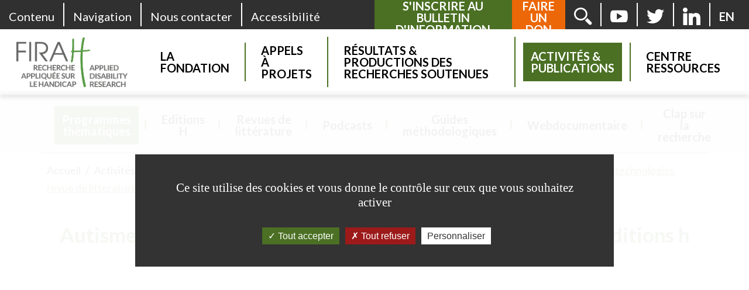

--- FILE ---
content_type: text/html; charset=UTF-8
request_url: https://www.firah.org/autisme-et-nouvelles-technologies-revue-de-litterature-editions-h.html
body_size: 7889
content:
<!doctype html>
<html lang="fr">
	<head>
		<!--  <base href="http://www.firah.org/" />  -->
		 <base href="/" /> 		<title>Autisme et Nouvelles Technologies : Revue de littérature et éditions h</title>
		<meta name="description" content="">
		<meta name="keywords" content="">
		<meta name="viewport" content="width=device-width, initial-scale=1, shrink-to-fit=no">
		<meta charset="utf-8">
		<meta http-equiv="Content-Type" content="text/html;charset=UTF-8">

		<!-- Favicons -->
		<link rel="apple-touch-icon" href="images/apple-touch-icon-76x76.png" sizes="76x76">
		<link rel="icon" href="images/favicon-32x32.png" sizes="32x32" type="image/png">
		<link rel="icon" href="images/favicon-16x16.png" sizes="16x16" type="image/png">
		<!--<link rel="manifest"  href="/docs/4.0/assets/img/favicons/manifest.json">-->
		<!--<link rel="mask-icon" href="/docs/4.0/assets/img/favicons/safari-pinned-tab.svg" color="#563d7c">-->
		<link rel="shortcut icon" href="favicon.ico" />
		<!--<meta name="msapplication-config" content="/docs/4.0/assets/img/favicons/browserconfig.xml">-->
		<!--<meta name="theme-color" content="#563d7c">-->

		<!--<meta name="twitter:card" content="summary">-->
		<meta name="twitter:site" content="@FIRAHandicap">
		<meta name="twitter:creator" content="@FIRAHandicap">
		<meta name="twitter:title" content="Autisme&#x20;et&#x20;Nouvelles&#x20;Technologies&#x20;&#x3A;&#x20;Revue&#x20;de&#x20;litt&#xC3A9;rature&#x20;et&#x20;&#xC3A9;ditions&#x20;h">
		<meta name="twitter:description" content="">
		<!--<meta name="twitter:image" content="https://getbootstrap.com/docs/4.0/assets/brand/bootstrap-social-logo.png">-->
		<meta property="og:url" content="http://www.firah.org//autisme-et-nouvelles-technologies-revue-de-litterature-editions-h.html">
		<meta property="og:title" content="Autisme&#x20;et&#x20;Nouvelles&#x20;Technologies&#x20;&#x3A;&#x20;Revue&#x20;de&#x20;litt&#xC3A9;rature&#x20;et&#x20;&#xC3A9;ditions&#x20;h">
		<meta property="og:description" content="">
		<meta property="og:type" content="website">
		<!--<meta property="og:image" content="http://getbootstrap.com/docs/4.0/assets/brand/bootstrap-social.png">-->
		<!--<meta property="og:image:secure_url" content="https://getbootstrap.com/docs/4.0/assets/brand/bootstrap-social.png">-->
		<!--<meta property="og:image:type" content="image/png">-->
		<!--<meta property="og:image:width" content="1200">-->
		<!--<meta property="og:image:height" content="630">-->

		<meta name="google-site-verification" content="ICXUhkN5n6mub4ITt2gfwh0Nf1STyc67wgtg61Vagk0" />
		<link href='https://fonts.googleapis.com/css?family=Lato:700,400italic,700italic,400' rel='stylesheet' type='text/css' />
				<!--<link rel="stylesheet" type="text/css" href="css/redmond/jquery-ui-1.8.20.custom.css" />-->
		<!--<link rel="stylesheet" type="text/css" href="css/cupertino/jquery-ui-1.8.23.custom.css" />-->
		<link rel="stylesheet" type="text/css" href="css/jquery-ui-1.12.1.custom/jquery-ui.min.css" />
		<link rel="stylesheet" type="text/css" href="css/style.css?v=20230329-2" media="screen" />
				<link rel="stylesheet" type="text/css" href="css/print.css?v=1.1" media="print" />

		<script type="text/javascript" charset="utf-8">
			base = "/";
		</script>
		<!--<script type="text/javascript" src="js/jquery-1.6.1.min.js"></script>-->
		<script type="text/javascript" src="js/jquery-1.12.4.min.js"></script>
		<!--<script type="text/javascript" src="js/jquery.easing.1.3.js"></script>-->
		<script type="text/javascript" src="js/tiny_mce/jquery.tinymce.js"></script>
		<!--<script type="text/javascript" src="js/jquery-ui-1.8.20.custom.min.js"></script>-->
		<!--<script type="text/javascript" src="js/jquery-ui-1.12.1.min.js"></script>-->
		<script type="text/javascript" src="css/jquery-ui-1.12.1.custom/jquery-ui.min.js"></script>
		<script type="text/javascript" src="js/jquery.ui.datepicker-fr.js"></script>
		<script type="text/javascript" src="js/jquery.validate.js"></script>
		<script type="text/javascript" src="js/jquery.json-2.2.min.js"></script>
		<script type="text/javascript" src="js/jquery.cycle2.min.js"></script>
		

		<!-- FIXME FLUX RSS -->
		<!-- Actualités /modules/actualite/controller/rss/1-11.xml -->
		<!-- Dernières notices /modules/actualite/controller/rss/notices.xml -->

	</head>
	<body>
				<div id="msg"></div>
		<div id="loading"></div>
		<div id="acms-browser"></div>
		<div id="element"></div>

		<div id="page_307" class="acms-page">

							<header id="header" class="container-fluid" role="banner">
					<nav class="banner row">
						 <ul class="skip-links d-md-sr-only col">
							 <li><a href="http://www.firah.org/autisme-et-nouvelles-technologies-revue-de-litterature-editions-h.html#main">Contenu</a></li>
							 <li><a href="http://www.firah.org/autisme-et-nouvelles-technologies-revue-de-litterature-editions-h.html#menu">Navigation</a></li>
							 <li><a href="fr/nous-contacter.html">Nous contacter</a></li>
							 <li><a href="fr/accessibilite.html">Accessibilité</a></li>
						 </ul>
						<ul class="header-links col">
															<li class="inscription-bulletin-item d-lg-none d-xl-inline-block"><a class="inscription-bulletin" href="inscription-bulletin">S'inscrire au bulletin d'information</a></li>
								<li class="faire-un-don-item"><a class="faire-un-don" href="https://www.helloasso.com/associations/firah/formulaires/1/widget" target="_blank">Faire un don</a></li>
														<li id="recherche" class="d-none d-sm-inline-block"><a href="/recherche.html"><i class="icon-rechercher"></i><span class="sr-only">Rechercher</span></a></li>
															<li id="youtube"><a href="https://www.youtube.com/channel/UCGavljRmUl-l4aOaQuBBOAA" target="_blank"><i class="icon-youtube"></i><span class="sr-only">Youtube Firah (nouvelle fenêtre)</span></a></li>
								<li id="twitter"><a href="https://twitter.com/FIRAHandicap?lang=fr" target="_blank"><i class="icon-twiter"></i><span class="sr-only">Twitter Firah (nouvelle fenêtre)</span></a></li>
								<li id="linked"><a href="https://www.linkedin.com/company/firah" target="_blank"><i class="icon-picto-firah icon-linkedin"></i><span class="sr-only">LinkedIn Firah (nouvelle fenêtre)</span></a></li>
								<li id="en"><a href="set-lang/en.html" hreflang="en" aria-label="English version"><strong>EN</strong><span class="sr-only">English</span></a></li>
													</ul>
					</nav>
					<div class="row">
						 <div id="centre_ressources" class="col">
							<div class="logo"><a href="/"><img src="images/logo.png" alt="Firah – retour à l’accueil" class="left" /></a></div>
							<div class="d-block d-xl-none">
								<ul class="mobile">
									<li id="recherche-mobile" class=""><a href="/recherche.html"><i class="icon-rechercher"></i><span class="sr-only">Rechercher</span></a></li>
									<li id="menu-mobile" class=""><a href="#"><i class="icon-menu-burger"></i><span class="sr-only">menu</span></a></li>
								</ul>
							</div>
							<nav class="" id="menu" role="navigation">
								<div class="inscription-bulletin-item d-xl-none"><a class="inscription-bulletin" href="inscription-bulletin">S'inscrire au bulletin d'information</a></div>
<ul id="menu_p">
	<!--<li><a href="/fr/">Accueil</a></li>-->
					<li class="">
			<a tabindex="0" title="La Fondation"
			   aria-haspopup="true" aria-expanded="false"
			   class="toggle-siblings"
			   data-toggle="#menuitem-10"			   >La Fondation</a>
						<div class="submenu" id="menuitem-10">
				<div class="container-lg">
					<ul>
													<li ><a title="Nos missions" href="fr/nos-missions.html" >Nos missions</a></li>
													<li ><a title="Gouvernance" href="fr/gouvernance.html" >Gouvernance</a></li>
													<li ><a title="Comité éthique et scientifique" href="fr/comit-thique-et-scientifique.html" >Comité éthique et scientifique</a></li>
													<li ><a title="Rencontres de la FIRAH" href="fr/rencontres-de-la-firah.html" >Rencontres de la FIRAH</a></li>
											</ul>
				</div>
			</div>
					</li>
							<li class="">
			<a tabindex="0" title="Appels à projets"
			   aria-haspopup="true" aria-expanded="false"
			   class="toggle-siblings"
			   data-toggle="#menuitem-19"			   >Appels à projets</a>
						<div class="submenu" id="menuitem-19">
				<div class="container-lg">
					<ul>
													<li ><a title="Lignes directrices des appels à projets" href="fr/criteres-des-appels-a-projets.html" >Lignes directrices des appels à projets</a></li>
													<li ><a title="Déposer un projet" href="fr/deposer-un-projet.html" >Déposer un projet</a></li>
													<li ><a title="Lauréats des appels à projets précédents" href="fr/laureats-des-appels-a-projets-precedents.html" >Lauréats des appels à projets précédents</a></li>
											</ul>
				</div>
			</div>
					</li>
							<li class="">
			<a tabindex="0" title="Résultats & Productions des recherches soutenues"
			   aria-haspopup="true" aria-expanded="false"
			   class="toggle-siblings"
			   data-toggle="#menuitem-24"			   >Résultats & Productions des recherches soutenues</a>
						<div class="submenu" id="menuitem-24">
				<div class="container-lg">
					<ul>
													<li ><a title="Résultats & productions des recherches soutenues" href="fr/resultats-productions-des-recherches-soutenues.html" >Résultats & productions des recherches soutenues</a></li>
											</ul>
				</div>
			</div>
					</li>
							<li class=" active">
			<a tabindex="0" title="Activités & Publications - Menu actif"
			   aria-haspopup="true" aria-expanded="false"
			   class="toggle-siblings"
			   data-toggle="#menuitem-25"			   >Activités & Publications</a>
						<div class="submenu" id="menuitem-25">
				<div class="container-lg">
					<ul>
													<li  class="active"><a title="Programmes thématiques - Menu actif" href="fr/programmes-thematiques.html" >Programmes thématiques</a></li>
													<li ><a title="Editions H" href="fr/editions-h.html" >Editions H</a></li>
													<li ><a title="Revues de littérature" href="fr/revue-de-litterature.html" >Revues de littérature</a></li>
													<li ><a title="Podcasts" href="fr/podcasts.html" >Podcasts</a></li>
													<li ><a title="Guides méthodologiques" href="fr/guides-m-thodologiques.html" >Guides méthodologiques</a></li>
													<li ><a title="Webdocumentaire" href="fr/webdocumentaire.html" >Webdocumentaire</a></li>
													<li ><a title="Clap sur la recherche" href="fr/clap-sur-la-recherche.html" >Clap sur la recherche</a></li>
											</ul>
				</div>
			</div>
					</li>
							<li class="">
			<a tabindex="0" title="Centre Ressources"
			   aria-haspopup="true" aria-expanded="false"
			   class="toggle-siblings"
			   data-toggle="#menuitem-26"			   >Centre Ressources</a>
						<div class="submenu" id="menuitem-26">
				<div class="container-lg">
					<ul>
													<li ><a title="Base documentaire" href="fr/base-documentaire.html" >Base documentaire</a></li>
													<li ><a title="Outils pour la recherche participative et appliquée" href="fr/outils.html" >Outils pour la recherche participative et appliquée</a></li>
													<li ><a title="Approches du Handicap" href="fr/approches-du-handicap.html" >Approches du Handicap</a></li>
											</ul>
				</div>
			</div>
					</li>
			</ul>

							</nav>
						 </div>
					</div>
				</header> <!-- header-->
			
	<main id="main">
				<div class="container-fluid menu-n2" role="navigation">
			<div class="container">
				<ul>
										<li aria-current="page" class="active"><a title="Programmes thématiques - Menu actif" href="fr/programmes-thematiques.html" >Programmes thématiques</a></li>
										<li ><a title="Editions H" href="fr/editions-h.html" >Editions H</a></li>
										<li ><a title="Revues de littérature" href="fr/revue-de-litterature.html" >Revues de littérature</a></li>
										<li ><a title="Podcasts" href="fr/podcasts.html" >Podcasts</a></li>
										<li ><a title="Guides méthodologiques" href="fr/guides-m-thodologiques.html" >Guides méthodologiques</a></li>
										<li ><a title="Webdocumentaire" href="fr/webdocumentaire.html" >Webdocumentaire</a></li>
										<li ><a title="Clap sur la recherche" href="fr/clap-sur-la-recherche.html" >Clap sur la recherche</a></li>
									</ul>
			</div>
		</div>
		
		<div>
			<div class="container">
				<div id="fils_ariane">
	<div id="ariane">
				<ul>
			<li> <span class="sr-only">Vous êtes ici :</span>
				<a href="/fr/">Accueil</a>
			</li>
						<li>
															Activités & Publications												</li>
						<li>
															<a href="fr/programmes-thematiques.html">Programmes thématiques</a>
												</li>
						<li>
															<a href="fr/autisme-et-nouvelles-technologies.html">Autisme et nouvelles technologies</a>
												</li>
						<li>
															<a href="fr/autisme-et-nouvelles-technologies-revue-de-litterature-editions-h.html" aria-current="location">Autisme et nouvelles technologies revue de litterature editions h</a>
												</li>
					</ul>
			</div>
</div> <!-- fils_ariane -->

			</div>

			 <div id="contenu_principal" class="acms-container" role="main">
				<h1>Autisme et Nouvelles Technologies : Revue de littérature et éditions h</h1>
				 				 <div class="share-icons">
					 <ul>
						 <li><a target="_blank" title="Partager sur Facebook (nouvelle fenêtre)" href="https://www.facebook.com/sharer.php?u=http://www.firah.org//autisme-et-nouvelles-technologies-revue-de-litterature-editions-h.html&t=Autisme et Nouvelles Technologies : Revue de littérature et éditions h" class="btn btn-share share-facebook"><i class="icon-facebook-share"></i><span class="sr-only">Partager sur Facebook (nouvelle fenêtre)</span></a></li>
						 <li><a target="_blank" title="Partager sur Twitter (nouvelle fenêtre)" href="https://twitter.com/share?url=http://www.firah.org//autisme-et-nouvelles-technologies-revue-de-litterature-editions-h.html&text=Autisme et Nouvelles Technologies : Revue de littérature et éditions h" class="btn btn-share share-twitter"><i class="icon-twitter-share"></i><span class="sr-only">Partager sur Twitter (nouvelle fenêtre)</span></a></li>
						 <li><a target="_blank" title="Partager sur Linkedin (nouvelle fenêtre)" href="https://www.linkedin.com/shareArticle?url=http://www.firah.org//autisme-et-nouvelles-technologies-revue-de-litterature-editions-h.html&title=Autisme et Nouvelles Technologies : Revue de littérature et éditions h&mini=true" class="btn btn-share share-linkedin"><i class="icon-linkedin-share"></i><span class="sr-only">Partager sur Linkedin (nouvelle fenêtre)</span></a></li>
						 <li><a target="_blank" title="Partager par email" href="mailto:?subject=Autisme et Nouvelles Technologies : Revue de littérature et éditions h&body=http://www.firah.org//autisme-et-nouvelles-technologies-revue-de-litterature-editions-h.html" class="btn btn-share share-email"><i class="icon-mail-share"></i><span class="sr-only">Partager par email</span></a></li>
					 </ul>
				 </div>
				 									 <div class="acms-box bg-white  acms-module-element " id="box_1191"><div class="container">
<div class="content">L'objectif de cette revue de litt&eacute;rature est de rendre compte des connaissances actuelles en recherche appliqu&eacute;e sur les questions de l'usage des outils num&eacute;riques dans l'aide &agrave; la communication non verbale et &agrave; l'interaction sociale chez les personnes autistes. <br /><br />Elle est disponible en 2 formats : <br />
<ul>
<li>La revue de litt&eacute;rature : format complet reprenant l'ensemble du travail r&eacute;alis&eacute;</li>
<li>Le cahier des &eacute;ditions h : format plus court reprenant la synth&egrave;se des &eacute;l&eacute;ments cl&eacute;s de la revue de litt&eacute;rature</li>
</ul>
<p>&nbsp;</p>
<table border="0">
<tbody>
<tr>
<td><img style="border: 1px solid black;" title="Visuel RL autisme et nouvelles technologies FR" src="upload/activites-et-publications/revue-de-litterature/visuels/autisme-et-nouvelles-technologies.png" alt="Page de couverture" width="250" height="352" /></td>
<td>&nbsp;</td>
<td>&nbsp;</td>
<td><img title="Visuel editions h Autisme nouvelles technologies FR" src="upload/activites-et-publications/editions-h/2019/visuel-autisme-et-nouvelles-technologies-fr.png" alt="Page de couverture" width="267" height="352" /></td>
</tr>
<tr>
<td style="text-align: center;"><strong><a title="Revue de litt&eacute;rature, nouvelle fen&ecirc;tre, pdf" href="upload/activites-et-publications/revue-de-litterature/autisme-et-nouvelles-technologies/rl-autisme-et-nouvelles-technologies-fr-pour-pdf.pdf" target="_blank">La revue de litt&eacute;rature</a></strong></td>
<td>&nbsp;</td>
<td>&nbsp;</td>
<td style="text-align: center;"><a title="Editions h Autisme et nouvelles technologies, nouvelle fen&ecirc;tre" href="upload/activites-et-publications/editions-h/2019/autisme-nouvelles-technologies/maquette-autisme-nouvelles-technologies-vf-bat.pdf" target="_blank"><strong>Le cahier des &eacute;ditions h</strong></a></td>
</tr>
</tbody>
</table>
<p>&nbsp;</p>
<p>&nbsp;</p></div>





<div class="clear"></div></div></div>
											 </div>
		 </div>
 </main> <!-- main -->
 <div class="clear"></div>


	<aside class="container-fluid">
					<div class="bg-green pt-6 pb-6 row">
				<div class="container subscription-form">
					<div class="row">
						<div class="col-14 col-lg-8 offset-lg-3">
							<label class="h3 text-center">Inscrivez-vous au Bulletin d’information recherche appliquée et handicap de la FIRAH</label>
							<div class="d-flex">
								<a class="btn text-center m" href="inscription-bulletin">S'inscrire</a>
							</div>
						</div>
					</div>
				</div>

				<!--
				<form method="GET"
					  action="https://www.express-mailing.com/gestion/automatique.php"
					  target="_blank" onsubmit="return verifie(this)" class="container subscription-form">
					<div class="row">
						<div class="col-14 col-lg-8 offset-lg-3">
							<label class="h3 text-center" for="your_email">Inscrivez-vous au Bulletin d’information recherche appliquée et handicap de la FIRAH</label>
							<div class="d-flex">
								<input type="text" name="email" id="your_email" class="subscribe-email-field" value="Votre adresse e-mail" onfocus="if (this.value == 'Votre adresse e-mail') { this.value = ''; }">
								<input type="hidden" name="liste" value="" />
								<input type="hidden" name="url" value="https://www.firah.org/fr/inscription-bulletin-validee.html" />
								<button type="submit" class="btn m">OK <span class="sr-only">Je m'inscris</span></button>
							</div>
						</div>
					</div>
				</form>
				-->
				<!--<p style="text-align:right; margin-top:50px; font-size:18px; margin-bottom:10px;"><a href="tous-les-bulletins.html"></a></p>-->
				<div class="clear"></div>
			</div>

			<script language="JavaScript">
				<!--

				function verifie(Formulaire) {
					var Mail = Formulaire.email.value;
					if (Mail == "") {
						alert("Veuillez préciser votre adresse e-mail !");
						Formulaire.email.focus();
						return false;

					}

					var Aron = Mail.indexOf("@");
					var Point = Mail.lastIndexOf(".");
					var Espace = Mail.lastIndexOf(" ");

					if ((Espace > 0) || (Mail.length < 7) || (Aron < 3) || (Point < (Aron + 2)) || (Point > (Mail.length - 3))) {
						alert("L'adresse email que vous avez saisie n'est pas correcte.");
						Formulaire.email.focus();
						return false;

					}

					//$.post("relay_email_subscription.html", {email: Mail});

					return true;

				}

				//-->
			</script>
		
	<div id="partenaires">
		<div class="h4" align="center">Membres fondateurs</div>
		<div class="row">
			<div class="col" align="center">
				<a target="_blank" href="http://www.apajh.org/" title="APAJH - www.apajh.org (nouvelle fenêtre)" aria-label="APAJH - www.apajh.org (nouvelle fenêtre)"><img src="images/logos/apajh-federation.png" alt="APAJH - www.apajh.org (nouvelle fenêtre)" /></a>
			</div>
			<div class="col" align="center">
				<a target="_blank" href="http://www.apf.asso.fr/" title="APF France handicap - www.apf.asso.fr (nouvelle fenêtre)" aria-label="APF France handicap - www.apf.asso.fr (nouvelle fenêtre)"><img src="images/logos/apf-france-handicap.png" alt="APF France handicap - www.apf.asso.fr (nouvelle fenêtre)" /></a>
			</div>
			<div class="col" align="center">
				<a target="_blank" href="http://nexem.fr/" title="Nexem - Employeurs, différemment - nexem.fr (nouvelle fenêtre)" aria-label="Nexem - Employeurs, différemment - nexem.fr (nouvelle fenêtre)"><img src="images/logos/nexem.png" alt="Nexem - Employeurs, différemment - nexem.fr (nouvelle fenêtre)" /></a>
			</div>
		</div>
		<div class="h4" align="center">Amis de la fondation</div>
		<div class="row">
<!--			<div class="col" align="center">-->
<!--				<a target="_blank" href="http://www.maif.fr/accueil.html" title="MAIF - Assureur militant - www.maif.fr (nouvelle fenêtre)" aria-label="MAIF - Assureur militant - www.maif.fr (nouvelle fenêtre)"><img src="images/logos/maif.png" alt="MAIF - Assureur militant - www.maif.fr (nouvelle fenêtre)" /></a>-->
<!--			</div>-->
			<div class="col" align="center">
				<a target="_blank" href="http://www.ocirp.fr/ocirpportail/index.php/ocirpportail" title="OCIRP - Protéger, agir, soutenir - www.ocirp.fr (nouvelle fenêtre)" aria-label="OCIRP - Protéger, agir, soutenir - www.ocirp.fr (nouvelle fenêtre)"><img src="images/logos/ocirp.png" alt="OCIRP - Protéger, agir, soutenir - www.ocirp.fr (nouvelle fenêtre)" /></a>
			</div>
			<div class="col" align="center">
				<a target="_blank" href="http://www.fondshs.fr/" title="Handicap & Société - Fonds de dotation - www.fondshs.fr (nouvelle fenêtre)" aria-label="Handicap & Société - Fonds de dotation - www.fondshs.fr (nouvelle fenêtre)"><img src="images/logos/LOGO_ABILITIS_2024.png" alt="Handicap & Société - Fonds de dotation - www.fondshs.fr (nouvelle fenêtre)" /></a>
			</div>
			<div class="col" align="center">
				<a target="_blank" href="http://www.harmonie-mutuelle.fr/ess" title="Harmonie mutuelle - www.harmonie-mutuelle.fr (nouvelle fenêtre)" aria-label="Harmonie mutuelle www.harmonie-mutuelle.fr (nouvelle fenêtre)"><img src="images/logos/harmonie-ess.png" alt="Harmonie mutuelle www.harmonie-mutuelle.fr (nouvelle fenêtre)" /></a>
			</div>
			<div class="col" align="center">
				<a target="_blank" href="http://www.mutlog.fr/pages/index.php" title="Mutlog - L'homme au coeur du logement - www.mutlog.fr (nouvelle fenêtre)" aria-label="Mutlog - L'homme au coeur du logement - www.mutlog.fr (nouvelle fenêtre)"><img src="images/logos/mutlog.png" alt="Mutlog - L'homme au coeur du logement - www.mutlog.fr (nouvelle fenêtre)" /></a>
			</div>
<!--			<div class="col" align="center">-->
<!--				<a target="_blank" href="http://www.unapei.org/" title="Unapei - www.unapei.org (nouvelle fenêtre)" aria-label="Unapei - www.unapei.org (nouvelle fenêtre)"><img src="images/logos/unapei.png" alt="Unapei - www.unapei.org (nouvelle fenêtre)" /></a>-->
<!--			</div>-->
			<div class="col" align="center">
				<a target="_blank" href="https://www.mutualite.fr/" title="Mutualité Française - www.mutualite.fr (nouvelle fenêtre)" aria-label="Mutualité Française - www.mutualite.fr (nouvelle fenêtre)"><img src="images/logos/logo-mutualite-francaise.png" alt="Mutualité Française - www.mutualite.fr (nouvelle fenêtre)" /></a>
			</div>
			<div class="col" align="center">
				<a target="_blank" href="https://www.croix-rouge.fr/" title="Croix-Rouge Française - www.croix-rouge.fr (nouvelle fenêtre)" aria-label="Croix-Rouge Française - www.croix-rouge.fr (nouvelle fenêtre)"><img src="images/logos/logo-croix-rouge.png" alt="Croix-Rouge Française - www.croix-rouge.fr (nouvelle fenêtre)" /></a>
			</div>
			<div class="col" align="center">
				<a target="_blank" href="https://aveuglesdefrance.org/" title="Fédération des aveugles de France - aveuglesdefrance.org (nouvelle fenêtre)" aria-label="Fédération des aveugles de France - aveuglesdefrance.org (nouvelle fenêtre)"><img src="images/logos/federation-des-aveugles-de-france.png" alt="Fédération des aveugles de France - aveuglesdefrance.org (nouvelle fenêtre)" /></a>
			</div>
			<div class="col" align="center">
				<a target="_blank" href="https://santementalefrance.fr/" title="Santé mentale France - santementalefrance.fr (nouvelle fenêtre)" aria-label="Santé mentale France - santementalefrance.fr (nouvelle fenêtre)"><img src="images/logos/sante-mentale-france.png" alt="Santé mentale France - santementalefrance.fr (nouvelle fenêtre)" /></a>
			</div>
<!--			<div class="col" align="center">-->
<!--				<a target="_blank" href="https://www.fisaf.asso.fr/" title="Fédération nationale pour l’Inclusion des personnes en situation de handicap sensoriel et troubles DYS en France - www.fisaf.asso.fr (nouvelle fenêtre)" aria-label="Fédération nationale pour l’Inclusion des personnes en situation de handicap sensoriel et troubles DYS en France - www.fisaf.asso.fr (nouvelle fenêtre)"><img src="images/logos/fisaf.png" alt="Fédération nationale pour l’Inclusion des personnes en situation de handicap sensoriel et troubles DYS en France - www.fisaf.asso.fr (nouvelle fenêtre)" /></a>-->
<!--			</div>-->
			<div class="col" align="center">
				<a target="_blank" href="https://www.fondation-amisdelatelier.org/" title="Fondation des amis de l'atelier - www.fondation-amisdelatelier.org (nouvelle fenêtre)" aria-label="Fondation des amis de l'atelier - www.fondation-amisdelatelier.org - www.fisaf.asso.fr (nouvelle fenêtre)"><img src="images/logos/logo-amis-de-atelier.png" alt="Fondation des amis de l'atelier - www.fondation-amisdelatelier.org (nouvelle fenêtre)" /></a>
			</div>
			<div class="col" align="center">
				<a target="_blank" href="https://www.vivre-devenir.fr/" title="Vivre et devenir - www.vivre-devenir.fr (nouvelle fenêtre)"><img src="images/logos/logo-vivre-et-devenir.png" alt="Vivre et devenir - www.vivre-devenir.fr (nouvelle fenêtre)" /></a>
			</div>
			<div class="col" align="center">
				<a target="_blank" href="https://www.johnbost.org/" title="Fondation John Bost - www.johnbost.org (nouvelle fenêtre)"><img src="images/logos/logo_fondation_john_bost.jpg" alt="Fondation John Bost - www.johnbost.org (nouvelle fenêtre)" /></a>
			</div>
			<div class="col" align="center">
				<a target="_blank" href="https://aire-asso.fr/" title="AIRe - aire-asso.fr (nouvelle fenêtre)"><img src="images/logos/AIRe.png" alt="AIRe - aire-asso.fr (nouvelle fenêtre)" /></a>
			</div>
			<div class="col" align="center">
				<a target="_blank" href="https://cesap.asso.fr/" title="CESAP - cesap.asso.fr (nouvelle fenêtre)"><img src="images/logos/CESAP_VERTIC_COUL_SMALL.png" alt="CESAP - cesap.asso.fr (nouvelle fenêtre)" /></a>
			</div>
		</div>
	</div>
</aside>

<footer id="footer" class="footer container-fluid" role="contentinfo">
		<div class="container">
			<div class="row no-gutters">
				<div class="col-14 col-lg-10 border-lg-right">
					<strong>FIRAH - Fondation Internationale de la Recherche Appliquée sur le Handicap</strong>
					<address>
<!--						14 rue de la Tombe-Issoire 75014 Paris<br>-->
									21 rue de la Vanne - 92120 Montrouge - France<br>
					</address>
					<a class="btn btn-outline" href="/nous-contacter">Nous contacter</a>
				</div>
				<div class="col-14 col-lg-4">
					<nav>
						<div>
							<span class="border-right">Nous suivre</span>
							<ul>
								<li class="col youtube"><a href="https://www.youtube.com/channel/UCGavljRmUl-l4aOaQuBBOAA" target="_blank"><i class="icon-youtube"></i><span class="sr-only">Youtube (nouvelle fenêtre)</span></a></li>
								<li class="col twitter"><a href="https://twitter.com/FIRAHandicap?lang=fr" target="_blank"><i class="icon-twiter"></i><span class="sr-only">Twitter (nouvelle fenêtre)</span></a></li>
								<li class="col linkedin"><a href="https://www.linkedin.com/company/firah" target="_blank"><i class="icon-picto-firah icon-linkedin"></i><span class="sr-only">LinkedIn (nouvelle fenêtre)</span></a></li>
							</ul>
						</div>
						<div class="faire-un-don-item">
							<a class="faire-un-don" href="https://www.helloasso.com/associations/firah/formulaires/1/widget" target="_blank">Faire un don</a>
						</div>
					</nav>
				</div> <!-- footer -->
			</div>
			<div class="row bas-de-page">
				<div class="col-14">
					 <ul>
						 <li>
							 <a tabindex="-1" href="login.html">C</a>opyright 2018 FIRAH
						 </li>
						 <li id="aneol">
							 <a target="_blank" href="https://www.aneol.com">Création Aneol </a>
						 </li>
						 <li>
							 <a href="fr/mentions-legales.html">Mentions légales</a>
						 </li>
					 </ul>
				</div>
			</div>
		</div>
	</footer> <!-- wrapfooter -->
</div> <!-- page -->
	<script src="js/tarteaucitron/tarteaucitron.js"></script>
	<script type="text/javascript">
		tarteaucitron.init({
			"privacyUrl": "", /* Privacy policy url */
			"bodyPosition": "bottom", /* or top to bring it as first element for accessibility */

			"hashtag": "#tarteaucitron", /* Open the panel with this hashtag */
			"cookieName": "tacfirah", /* Cookie name */

			"orientation": "middle", /* Banner position (top - bottom) */

			"groupServices": false, /* Group services by category */
			"serviceDefaultState": "wait", /* Default state (true - wait - false) */

			"showAlertSmall": false, /* Show the small banner on bottom right */
			"cookieslist": false, /* Show the cookie list */

			"closePopup": false, /* Show a close X on the banner */

			"showIcon": true, /* Show cookie icon to manage cookies */
			//"iconSrc": "", /* Optionnal: URL or base64 encoded image */
			"iconPosition": "BottomRight", /* BottomRight, BottomLeft, TopRight and TopLeft */

			"adblocker": false, /* Show a Warning if an adblocker is detected */

			"DenyAllCta" : true, /* Show the deny all button */
			"AcceptAllCta" : true, /* Show the accept all button when highPrivacy on */
			"highPrivacy": true, /* HIGHLY RECOMMANDED Disable auto consent */

			"handleBrowserDNTRequest": false, /* If Do Not Track == 1, disallow all */

			"removeCredit": false, /* Remove credit link */
			"moreInfoLink": true, /* Show more info link */

			"useExternalCss": false, /* If false, the tarteaucitron.css file will be loaded */
			"useExternalJs": false, /* If false, the tarteaucitron.js file will be loaded */

			//"cookieDomain": ".my-multisite-domaine.fr", /* Shared cookie for multisite */

			"readmoreLink": "", /* Change the default readmore link */

			"mandatory": true, /* Show a message about mandatory cookies */
			"mandatoryCta": true /* Show the disabled accept button when mandatory on */
		});
		tarteaucitron.user.gtagUa = 'G-0H0S2W7708';
		tarteaucitron.user.gtagMore = function () { /* add here your optionnal gtag() */ };
		(tarteaucitron.job = tarteaucitron.job || []).push('maps_noapi');
		(tarteaucitron.job = tarteaucitron.job || []).push('gtag');
		(tarteaucitron.job = tarteaucitron.job || []).push('youtube');
		(tarteaucitron.job = tarteaucitron.job || []).push('twittertimeline');
		(tarteaucitron.job = tarteaucitron.job || []).push('vimeo');
		(tarteaucitron.job = tarteaucitron.job || []).push('dailymotion');
	</script>

	 <script type="text/javascript" src="js/jstree/jquery.jstree.js"></script>
	 <script type="text/javascript" src="js/jstree/_lib/jquery.hotkeys.js"></script>
	 <script type="text/javascript" src="js/jquery.scrollTo-1.4.2-min.js"></script>
	 <script type="text/javascript" src="js/jquery.form.js"></script>
	 <script type="text/javascript" src="js/jquery.lightbox_me.js"></script>

	 <!--[if IE]>
	 <script type="text/javascript" src="js/json2.js" ></script>
	 <![endif]-->


	 <script type="text/javascript" src="js/modules/acms.js"></script>
	 <script type="text/javascript" src="js/modules/element.js"></script>
	 <script type="text/javascript" src="js/modules/actualite.js"></script>
	 <script type="text/javascript" src="js/modules/slideshow.js"></script>
	 <script type="text/javascript" src="js/modules/galerie.js"></script>
	 <script type="text/javascript" src="js/modules/lien.js"></script>
	 <script type="text/javascript" src="js/modules/document.js"></script>
	 <!--<script type="text/javascript" src="js/modules/googlemap.js"></script>-->
	 <script type="text/javascript" src="js/modules/video.js"></script>
	 <!--<script type="text/javascript" src="js/modules/proposition.js"></script>-->
	 <script type="text/javascript" src="js/jquery.cookie.js"></script>
	 
	 <script type="text/javascript" src="js/script.js"></script>

	 <script type="text/javascript" charset="utf-8">


		 
		 $(document).ready(function(){


			 acms.modules.element.init();
			 acms.modules.actualite.init();
			 //	acms.modules.googlemap.init();
			 acms.modules.video.init();
			 acms.modules.slideshow.init();
			 acms.modules.galerie.init();
			 acms.modules.lien.init();
			 acms.modules.document.init();

			 $("#imprimante").click(function(){
				 window.print();
			 });

			 $("#up").click(function(){
				 $(".content *:not(div.titre), .full_content *:not(div.titre), #contenu_actualite *:not(div.titre), #fiche-detail * ").each(function(){
					 var size = $(this).css('font-size');
					 var size = parseInt(size.substr(0, size.length-2));
					 $(this).css('font-size', size+1+'px');
					 $(this).css('line-height', size+1+'px');
				 });

				 var size = $('.content').css('font-size');
				 var size = parseInt(size.substr(0, size.length-2));
				 $('.content, .full_content, #contenu_actualite, #fiche-detail').css('font-size', size+1+'px');
				 $('.content, .full_content, #contenu_actualite, #fiche-detail').css('line-height', size+1+'px');
				 return false;
			 });

			 $("#normal").click(function(){
				 $(".content *:not(div.titre), .full_content *:not(div.titre), #contenu_actualite *:not(div.titre), #fiche-detail *").each(function(){
					 $(this).css('font-size', '14px');
					 $(this).css('line-height', '16px');
				 });
				 $('.content, .full_content, #contenu_actualite, #fiche-detail').css('font-size', '14px');
				 $('.content, .full_content, #contenu_actualite, #fiche-detail').css('line-height', '16px');
				 return false;
			 });

			 $("#down").click(function(){
				 $(".content *:not(div.titre), .full_content *:not(div.titre), #contenu_actualite *:not(div.titre), #fiche-detail *").each(function(){
					 var size = $(this).css('font-size');
					 var size = parseInt(size.substr(0, size.length-2));
					 $(this).css('font-size', size-1+'px');
					 $(this).css('line-height', size-1+'px');
				 });

				 var size = $('.content').css('font-size');
				 var size = parseInt(size.substr(0, size.length-2));
				 $('.content, .full_content, #contenu_actualite, #fiche-detail').css('font-size', size-1+'px');
				 $('.content, .full_content, #contenu_actualite, #fiche-detail').css('line-height', size-1+'px');
				 return false;
			 });

			 $("#rechercher input").click(function(){
				 $(this).val("");
			 });

			 $("#loupe").click(function(e){
				 e.preventDefault();
				 if($("#rechercher input").val() !== ""){
					 $("#frmRecherche").submit();
				 }
			 });

			 /*
			 $('#popup').lightbox_me({
				 centered: true,
				 closeSelector: '#popup .popup-close'
			 });
			 */

		 });

	 </script>

</body>
</html>



--- FILE ---
content_type: text/html; charset=UTF-8
request_url: https://www.firah.org/modules/actualite/controller/get_flux.html
body_size: 505
content:
{"error":false,"flux":[{"id_actualite":"464","label":"","title":"test"},{"id_actualite":"465","label":"","title":"Actualit\u00e9s"},{"id_actualite":"466","label":"","title":"Actualit\u00e9s"},{"id_actualite":"467","label":"","title":""},{"id_actualite":"468","label":"","title":""},{"id_actualite":"469","label":"","title":""},{"id_actualite":"470","label":"","title":""},{"id_actualite":"471","label":"","title":""},{"id_actualite":"472","label":"","title":""},{"id_actualite":"473","label":"","title":""},{"id_actualite":"474","label":"","title":""},{"id_actualite":"475","label":"","title":""},{"id_actualite":"476","label":"","title":""},{"id_actualite":"477","label":"","title":""},{"id_actualite":"478","label":"","title":""},{"id_actualite":"479","label":"","title":""},{"id_actualite":"480","label":"","title":""},{"id_actualite":"481","label":"","title":""},{"id_actualite":"482","label":"","title":""},{"id_actualite":"483","label":"","title":"Actualit\u00e9s"},{"id_actualite":"484","label":"","title":"Actualit\u00e9s"},{"id_actualite":"485","label":"","title":"Actualit\u00e9s"},{"id_actualite":"486","label":"","title":"News"},{"id_actualite":"487","label":"","title":""},{"id_actualite":"488","label":"","title":"Actualit\u00e9s"},{"id_actualite":"489","label":"","title":""},{"id_actualite":"490","label":"","title":""},{"id_actualite":"491","label":"","title":""},{"id_actualite":"492","label":"","title":""},{"id_actualite":"493","label":"","title":""},{"id_actualite":"494","label":"","title":""},{"id_actualite":"495","label":"","title":""},{"id_actualite":"496","label":"","title":""},{"id_actualite":"497","label":"","title":""},{"id_actualite":"498","label":"","title":""},{"id_actualite":"499","label":"","title":""},{"id_actualite":"500","label":"","title":""},{"id_actualite":"501","label":"","title":""},{"id_actualite":"502","label":"","title":""},{"id_actualite":"503","label":"","title":""},{"id_actualite":"504","label":"","title":""},{"id_actualite":"505","label":"","title":""},{"id_actualite":"506","label":"","title":""},{"id_actualite":"507","label":"","title":""},{"id_actualite":"508","label":"","title":""},{"id_actualite":"509","label":"","title":""},{"id_actualite":"510","label":"","title":""},{"id_actualite":"511","label":"","title":""},{"id_actualite":"512","label":"","title":""},{"id_actualite":"513","label":"","title":""},{"id_actualite":"514","label":"","title":""},{"id_actualite":"515","label":"","title":""},{"id_actualite":"516","label":"","title":""},{"id_actualite":"517","label":"","title":""},{"id_actualite":"518","label":"","title":""},{"id_actualite":"519","label":"","title":""},{"id_actualite":"520","label":"","title":""},{"id_actualite":"521","label":"","title":""},{"id_actualite":"522","label":"","title":""},{"id_actualite":"523","label":"","title":""},{"id_actualite":"524","label":"","title":""},{"id_actualite":"525","label":"","title":""},{"id_actualite":"526","label":"","title":""},{"id_actualite":"527","label":"","title":""},{"id_actualite":"528","label":"","title":""},{"id_actualite":"529","label":"","title":""},{"id_actualite":"530","label":"","title":""},{"id_actualite":"531","label":"","title":""},{"id_actualite":"532","label":"","title":""},{"id_actualite":"533","label":"","title":""},{"id_actualite":"534","label":"","title":""},{"id_actualite":"535","label":"","title":""},{"id_actualite":"536","label":"","title":""},{"id_actualite":"537","label":"","title":""},{"id_actualite":"538","label":"","title":""},{"id_actualite":"539","label":"","title":""},{"id_actualite":"540","label":"","title":""},{"id_actualite":"541","label":"","title":""},{"id_actualite":"542","label":"","title":""},{"id_actualite":"543","label":"","title":""},{"id_actualite":"544","label":"","title":""},{"id_actualite":"545","label":"","title":""},{"id_actualite":"546","label":"","title":""},{"id_actualite":"547","label":"","title":""},{"id_actualite":"548","label":"","title":""},{"id_actualite":"549","label":"","title":""},{"id_actualite":"550","label":"","title":""},{"id_actualite":"551","label":"","title":""},{"id_actualite":"552","label":"","title":""},{"id_actualite":"553","label":"","title":""},{"id_actualite":"554","label":"","title":""},{"id_actualite":"555","label":"","title":""},{"id_actualite":"556","label":"","title":""},{"id_actualite":"557","label":"","title":""},{"id_actualite":"558","label":"","title":""},{"id_actualite":"559","label":"","title":""},{"id_actualite":"560","label":"","title":""},{"id_actualite":"561","label":"","title":""},{"id_actualite":"562","label":"","title":""},{"id_actualite":"563","label":"","title":""},{"id_actualite":"564","label":"","title":""},{"id_actualite":"565","label":"","title":""},{"id_actualite":"566","label":"","title":""},{"id_actualite":"567","label":"","title":""},{"id_actualite":"568","label":"","title":""},{"id_actualite":"569","label":"","title":""},{"id_actualite":"570","label":"","title":""},{"id_actualite":"571","label":"","title":""},{"id_actualite":"572","label":"","title":""},{"id_actualite":"573","label":"","title":""},{"id_actualite":"574","label":"","title":""},{"id_actualite":"575","label":"","title":""},{"id_actualite":"576","label":"","title":""},{"id_actualite":"577","label":"","title":""},{"id_actualite":"578","label":"","title":""},{"id_actualite":"579","label":"","title":""},{"id_actualite":"580","label":"","title":""},{"id_actualite":"581","label":"","title":""},{"id_actualite":"582","label":"","title":""},{"id_actualite":"583","label":"","title":""},{"id_actualite":"584","label":"","title":""},{"id_actualite":"585","label":"","title":""},{"id_actualite":"586","label":"","title":""},{"id_actualite":"587","label":"","title":""},{"id_actualite":"588","label":"","title":""},{"id_actualite":"589","label":"","title":""},{"id_actualite":"590","label":"","title":""},{"id_actualite":"591","label":"","title":""},{"id_actualite":"592","label":"","title":""}],"id_language":"1","url":"www.firah.org"}

--- FILE ---
content_type: text/css
request_url: https://www.firah.org/css/style.css?v=20230329-2
body_size: 14382
content:
@charset "UTF-8";
@import 'ico.css';
.container {
  width: 100%;
  padding-right: 10px;
  padding-left: 10px;
  margin-right: auto;
  margin-left: auto;
}
@media (min-width: 576px) {
  .container {
    max-width: 540px;
  }
}
@media (min-width: 768px) {
  .container {
    max-width: 720px;
  }
}
@media (min-width: 992px) {
  .container {
    max-width: 1140px;
  }
}
@media (min-width: 1200px) {
  .container {
    max-width: 1140px;
  }
}
@media (min-width: 1800px) {
  .container {
    max-width: 1140px;
  }
}

.container-fluid {
  width: 100%;
  padding-right: 10px;
  padding-left: 10px;
  margin-right: auto;
  margin-left: auto;
}

.row {
  display: flex;
  flex-wrap: wrap;
  margin-right: -10px;
  margin-left: -10px;
}

.no-gutters {
  margin-right: 0;
  margin-left: 0;
}
.no-gutters > .col,
.no-gutters > [class*=col-] {
  padding-right: 0;
  padding-left: 0;
}

.col-xxl,
.col-xxl-auto, .col-xxl-14, .col-xxl-13, .col-xxl-12, .col-xxl-11, .col-xxl-10, .col-xxl-9, .col-xxl-8, .col-xxl-7, .col-xxl-6, .col-xxl-5, .col-xxl-4, .col-xxl-3, .col-xxl-2, .col-xxl-1, .col-xl,
.col-xl-auto, .col-xl-14, .col-xl-13, .col-xl-12, .col-xl-11, .col-xl-10, .col-xl-9, .col-xl-8, .col-xl-7, .col-xl-6, .col-xl-5, .col-xl-4, .col-xl-3, .col-xl-2, .col-xl-1, .col-lg,
.col-lg-auto, .col-lg-14, .col-lg-13, .col-lg-12, .col-lg-11, .col-lg-10, .col-lg-9, .col-lg-8, .col-lg-7, .col-lg-6, .col-lg-5, .col-lg-4, .col-lg-3, .col-lg-2, .col-lg-1, .col-md,
.col-md-auto, .col-md-14, .col-md-13, .col-md-12, .col-md-11, .col-md-10, .col-md-9, .col-md-8, .col-md-7, .col-md-6, .col-md-5, .col-md-4, .col-md-3, .col-md-2, .col-md-1, .col-sm,
.col-sm-auto, .col-sm-14, .col-sm-13, .col-sm-12, .col-sm-11, .col-sm-10, .col-sm-9, .col-sm-8, .col-sm-7, .col-sm-6, .col-sm-5, .col-sm-4, .col-sm-3, .col-sm-2, .col-sm-1, .col,
.col-auto, .col-14, .col-13, .col-12, .col-11, .col-10, .col-9, .col-8, .col-7, .col-6, .col-5, .col-4, .col-3, .col-2, .col-1 {
  position: relative;
  width: 100%;
  min-height: 1px;
  padding-right: 10px;
  padding-left: 10px;
}

.col {
  flex-basis: 0;
  flex-grow: 1;
  max-width: 100%;
}

.col-auto {
  flex: 0 0 auto;
  width: auto;
  max-width: none;
}

.col-1 {
  flex: 0 0 7.1428571429%;
  max-width: 7.1428571429%;
}

.col-2 {
  flex: 0 0 14.2857142857%;
  max-width: 14.2857142857%;
}

.col-3 {
  flex: 0 0 21.4285714286%;
  max-width: 21.4285714286%;
}

.col-4 {
  flex: 0 0 28.5714285714%;
  max-width: 28.5714285714%;
}

.col-5 {
  flex: 0 0 35.7142857143%;
  max-width: 35.7142857143%;
}

.col-6 {
  flex: 0 0 42.8571428571%;
  max-width: 42.8571428571%;
}

.col-7 {
  flex: 0 0 50%;
  max-width: 50%;
}

.col-8 {
  flex: 0 0 57.1428571429%;
  max-width: 57.1428571429%;
}

.col-9 {
  flex: 0 0 64.2857142857%;
  max-width: 64.2857142857%;
}

.col-10 {
  flex: 0 0 71.4285714286%;
  max-width: 71.4285714286%;
}

.col-11 {
  flex: 0 0 78.5714285714%;
  max-width: 78.5714285714%;
}

.col-12 {
  flex: 0 0 85.7142857143%;
  max-width: 85.7142857143%;
}

.col-13 {
  flex: 0 0 92.8571428571%;
  max-width: 92.8571428571%;
}

.col-14 {
  flex: 0 0 100%;
  max-width: 100%;
}

.order-first {
  order: -1;
}

.order-last {
  order: 15;
}

.order-0 {
  order: 0;
}

.order-1 {
  order: 1;
}

.order-2 {
  order: 2;
}

.order-3 {
  order: 3;
}

.order-4 {
  order: 4;
}

.order-5 {
  order: 5;
}

.order-6 {
  order: 6;
}

.order-7 {
  order: 7;
}

.order-8 {
  order: 8;
}

.order-9 {
  order: 9;
}

.order-10 {
  order: 10;
}

.order-11 {
  order: 11;
}

.order-12 {
  order: 12;
}

.order-13 {
  order: 13;
}

.order-14 {
  order: 14;
}

.offset-1 {
  margin-left: 7.1428571429%;
}

.offset-2 {
  margin-left: 14.2857142857%;
}

.offset-3 {
  margin-left: 21.4285714286%;
}

.offset-4 {
  margin-left: 28.5714285714%;
}

.offset-5 {
  margin-left: 35.7142857143%;
}

.offset-6 {
  margin-left: 42.8571428571%;
}

.offset-7 {
  margin-left: 50%;
}

.offset-8 {
  margin-left: 57.1428571429%;
}

.offset-9 {
  margin-left: 64.2857142857%;
}

.offset-10 {
  margin-left: 71.4285714286%;
}

.offset-11 {
  margin-left: 78.5714285714%;
}

.offset-12 {
  margin-left: 85.7142857143%;
}

.offset-13 {
  margin-left: 92.8571428571%;
}

@media (min-width: 576px) {
  .col-sm {
    flex-basis: 0;
    flex-grow: 1;
    max-width: 100%;
  }

  .col-sm-auto {
    flex: 0 0 auto;
    width: auto;
    max-width: none;
  }

  .col-sm-1 {
    flex: 0 0 7.1428571429%;
    max-width: 7.1428571429%;
  }

  .col-sm-2 {
    flex: 0 0 14.2857142857%;
    max-width: 14.2857142857%;
  }

  .col-sm-3 {
    flex: 0 0 21.4285714286%;
    max-width: 21.4285714286%;
  }

  .col-sm-4 {
    flex: 0 0 28.5714285714%;
    max-width: 28.5714285714%;
  }

  .col-sm-5 {
    flex: 0 0 35.7142857143%;
    max-width: 35.7142857143%;
  }

  .col-sm-6 {
    flex: 0 0 42.8571428571%;
    max-width: 42.8571428571%;
  }

  .col-sm-7 {
    flex: 0 0 50%;
    max-width: 50%;
  }

  .col-sm-8 {
    flex: 0 0 57.1428571429%;
    max-width: 57.1428571429%;
  }

  .col-sm-9 {
    flex: 0 0 64.2857142857%;
    max-width: 64.2857142857%;
  }

  .col-sm-10 {
    flex: 0 0 71.4285714286%;
    max-width: 71.4285714286%;
  }

  .col-sm-11 {
    flex: 0 0 78.5714285714%;
    max-width: 78.5714285714%;
  }

  .col-sm-12 {
    flex: 0 0 85.7142857143%;
    max-width: 85.7142857143%;
  }

  .col-sm-13 {
    flex: 0 0 92.8571428571%;
    max-width: 92.8571428571%;
  }

  .col-sm-14 {
    flex: 0 0 100%;
    max-width: 100%;
  }

  .order-sm-first {
    order: -1;
  }

  .order-sm-last {
    order: 15;
  }

  .order-sm-0 {
    order: 0;
  }

  .order-sm-1 {
    order: 1;
  }

  .order-sm-2 {
    order: 2;
  }

  .order-sm-3 {
    order: 3;
  }

  .order-sm-4 {
    order: 4;
  }

  .order-sm-5 {
    order: 5;
  }

  .order-sm-6 {
    order: 6;
  }

  .order-sm-7 {
    order: 7;
  }

  .order-sm-8 {
    order: 8;
  }

  .order-sm-9 {
    order: 9;
  }

  .order-sm-10 {
    order: 10;
  }

  .order-sm-11 {
    order: 11;
  }

  .order-sm-12 {
    order: 12;
  }

  .order-sm-13 {
    order: 13;
  }

  .order-sm-14 {
    order: 14;
  }

  .offset-sm-0 {
    margin-left: 0;
  }

  .offset-sm-1 {
    margin-left: 7.1428571429%;
  }

  .offset-sm-2 {
    margin-left: 14.2857142857%;
  }

  .offset-sm-3 {
    margin-left: 21.4285714286%;
  }

  .offset-sm-4 {
    margin-left: 28.5714285714%;
  }

  .offset-sm-5 {
    margin-left: 35.7142857143%;
  }

  .offset-sm-6 {
    margin-left: 42.8571428571%;
  }

  .offset-sm-7 {
    margin-left: 50%;
  }

  .offset-sm-8 {
    margin-left: 57.1428571429%;
  }

  .offset-sm-9 {
    margin-left: 64.2857142857%;
  }

  .offset-sm-10 {
    margin-left: 71.4285714286%;
  }

  .offset-sm-11 {
    margin-left: 78.5714285714%;
  }

  .offset-sm-12 {
    margin-left: 85.7142857143%;
  }

  .offset-sm-13 {
    margin-left: 92.8571428571%;
  }
}
@media (min-width: 768px) {
  .col-md {
    flex-basis: 0;
    flex-grow: 1;
    max-width: 100%;
  }

  .col-md-auto {
    flex: 0 0 auto;
    width: auto;
    max-width: none;
  }

  .col-md-1 {
    flex: 0 0 7.1428571429%;
    max-width: 7.1428571429%;
  }

  .col-md-2 {
    flex: 0 0 14.2857142857%;
    max-width: 14.2857142857%;
  }

  .col-md-3 {
    flex: 0 0 21.4285714286%;
    max-width: 21.4285714286%;
  }

  .col-md-4 {
    flex: 0 0 28.5714285714%;
    max-width: 28.5714285714%;
  }

  .col-md-5 {
    flex: 0 0 35.7142857143%;
    max-width: 35.7142857143%;
  }

  .col-md-6 {
    flex: 0 0 42.8571428571%;
    max-width: 42.8571428571%;
  }

  .col-md-7 {
    flex: 0 0 50%;
    max-width: 50%;
  }

  .col-md-8 {
    flex: 0 0 57.1428571429%;
    max-width: 57.1428571429%;
  }

  .col-md-9 {
    flex: 0 0 64.2857142857%;
    max-width: 64.2857142857%;
  }

  .col-md-10 {
    flex: 0 0 71.4285714286%;
    max-width: 71.4285714286%;
  }

  .col-md-11 {
    flex: 0 0 78.5714285714%;
    max-width: 78.5714285714%;
  }

  .col-md-12 {
    flex: 0 0 85.7142857143%;
    max-width: 85.7142857143%;
  }

  .col-md-13 {
    flex: 0 0 92.8571428571%;
    max-width: 92.8571428571%;
  }

  .col-md-14 {
    flex: 0 0 100%;
    max-width: 100%;
  }

  .order-md-first {
    order: -1;
  }

  .order-md-last {
    order: 15;
  }

  .order-md-0 {
    order: 0;
  }

  .order-md-1 {
    order: 1;
  }

  .order-md-2 {
    order: 2;
  }

  .order-md-3 {
    order: 3;
  }

  .order-md-4 {
    order: 4;
  }

  .order-md-5 {
    order: 5;
  }

  .order-md-6 {
    order: 6;
  }

  .order-md-7 {
    order: 7;
  }

  .order-md-8 {
    order: 8;
  }

  .order-md-9 {
    order: 9;
  }

  .order-md-10 {
    order: 10;
  }

  .order-md-11 {
    order: 11;
  }

  .order-md-12 {
    order: 12;
  }

  .order-md-13 {
    order: 13;
  }

  .order-md-14 {
    order: 14;
  }

  .offset-md-0 {
    margin-left: 0;
  }

  .offset-md-1 {
    margin-left: 7.1428571429%;
  }

  .offset-md-2 {
    margin-left: 14.2857142857%;
  }

  .offset-md-3 {
    margin-left: 21.4285714286%;
  }

  .offset-md-4 {
    margin-left: 28.5714285714%;
  }

  .offset-md-5 {
    margin-left: 35.7142857143%;
  }

  .offset-md-6 {
    margin-left: 42.8571428571%;
  }

  .offset-md-7 {
    margin-left: 50%;
  }

  .offset-md-8 {
    margin-left: 57.1428571429%;
  }

  .offset-md-9 {
    margin-left: 64.2857142857%;
  }

  .offset-md-10 {
    margin-left: 71.4285714286%;
  }

  .offset-md-11 {
    margin-left: 78.5714285714%;
  }

  .offset-md-12 {
    margin-left: 85.7142857143%;
  }

  .offset-md-13 {
    margin-left: 92.8571428571%;
  }
}
@media (min-width: 992px) {
  .col-lg {
    flex-basis: 0;
    flex-grow: 1;
    max-width: 100%;
  }

  .col-lg-auto {
    flex: 0 0 auto;
    width: auto;
    max-width: none;
  }

  .col-lg-1 {
    flex: 0 0 7.1428571429%;
    max-width: 7.1428571429%;
  }

  .col-lg-2 {
    flex: 0 0 14.2857142857%;
    max-width: 14.2857142857%;
  }

  .col-lg-3 {
    flex: 0 0 21.4285714286%;
    max-width: 21.4285714286%;
  }

  .col-lg-4 {
    flex: 0 0 28.5714285714%;
    max-width: 28.5714285714%;
  }

  .col-lg-5 {
    flex: 0 0 35.7142857143%;
    max-width: 35.7142857143%;
  }

  .col-lg-6 {
    flex: 0 0 42.8571428571%;
    max-width: 42.8571428571%;
  }

  .col-lg-7 {
    flex: 0 0 50%;
    max-width: 50%;
  }

  .col-lg-8 {
    flex: 0 0 57.1428571429%;
    max-width: 57.1428571429%;
  }

  .col-lg-9 {
    flex: 0 0 64.2857142857%;
    max-width: 64.2857142857%;
  }

  .col-lg-10 {
    flex: 0 0 71.4285714286%;
    max-width: 71.4285714286%;
  }

  .col-lg-11 {
    flex: 0 0 78.5714285714%;
    max-width: 78.5714285714%;
  }

  .col-lg-12 {
    flex: 0 0 85.7142857143%;
    max-width: 85.7142857143%;
  }

  .col-lg-13 {
    flex: 0 0 92.8571428571%;
    max-width: 92.8571428571%;
  }

  .col-lg-14 {
    flex: 0 0 100%;
    max-width: 100%;
  }

  .order-lg-first {
    order: -1;
  }

  .order-lg-last {
    order: 15;
  }

  .order-lg-0 {
    order: 0;
  }

  .order-lg-1 {
    order: 1;
  }

  .order-lg-2 {
    order: 2;
  }

  .order-lg-3 {
    order: 3;
  }

  .order-lg-4 {
    order: 4;
  }

  .order-lg-5 {
    order: 5;
  }

  .order-lg-6 {
    order: 6;
  }

  .order-lg-7 {
    order: 7;
  }

  .order-lg-8 {
    order: 8;
  }

  .order-lg-9 {
    order: 9;
  }

  .order-lg-10 {
    order: 10;
  }

  .order-lg-11 {
    order: 11;
  }

  .order-lg-12 {
    order: 12;
  }

  .order-lg-13 {
    order: 13;
  }

  .order-lg-14 {
    order: 14;
  }

  .offset-lg-0 {
    margin-left: 0;
  }

  .offset-lg-1 {
    margin-left: 7.1428571429%;
  }

  .offset-lg-2 {
    margin-left: 14.2857142857%;
  }

  .offset-lg-3 {
    margin-left: 21.4285714286%;
  }

  .offset-lg-4 {
    margin-left: 28.5714285714%;
  }

  .offset-lg-5 {
    margin-left: 35.7142857143%;
  }

  .offset-lg-6 {
    margin-left: 42.8571428571%;
  }

  .offset-lg-7 {
    margin-left: 50%;
  }

  .offset-lg-8 {
    margin-left: 57.1428571429%;
  }

  .offset-lg-9 {
    margin-left: 64.2857142857%;
  }

  .offset-lg-10 {
    margin-left: 71.4285714286%;
  }

  .offset-lg-11 {
    margin-left: 78.5714285714%;
  }

  .offset-lg-12 {
    margin-left: 85.7142857143%;
  }

  .offset-lg-13 {
    margin-left: 92.8571428571%;
  }
}
@media (min-width: 1200px) {
  .col-xl {
    flex-basis: 0;
    flex-grow: 1;
    max-width: 100%;
  }

  .col-xl-auto {
    flex: 0 0 auto;
    width: auto;
    max-width: none;
  }

  .col-xl-1 {
    flex: 0 0 7.1428571429%;
    max-width: 7.1428571429%;
  }

  .col-xl-2 {
    flex: 0 0 14.2857142857%;
    max-width: 14.2857142857%;
  }

  .col-xl-3 {
    flex: 0 0 21.4285714286%;
    max-width: 21.4285714286%;
  }

  .col-xl-4 {
    flex: 0 0 28.5714285714%;
    max-width: 28.5714285714%;
  }

  .col-xl-5 {
    flex: 0 0 35.7142857143%;
    max-width: 35.7142857143%;
  }

  .col-xl-6 {
    flex: 0 0 42.8571428571%;
    max-width: 42.8571428571%;
  }

  .col-xl-7 {
    flex: 0 0 50%;
    max-width: 50%;
  }

  .col-xl-8 {
    flex: 0 0 57.1428571429%;
    max-width: 57.1428571429%;
  }

  .col-xl-9 {
    flex: 0 0 64.2857142857%;
    max-width: 64.2857142857%;
  }

  .col-xl-10 {
    flex: 0 0 71.4285714286%;
    max-width: 71.4285714286%;
  }

  .col-xl-11 {
    flex: 0 0 78.5714285714%;
    max-width: 78.5714285714%;
  }

  .col-xl-12 {
    flex: 0 0 85.7142857143%;
    max-width: 85.7142857143%;
  }

  .col-xl-13 {
    flex: 0 0 92.8571428571%;
    max-width: 92.8571428571%;
  }

  .col-xl-14 {
    flex: 0 0 100%;
    max-width: 100%;
  }

  .order-xl-first {
    order: -1;
  }

  .order-xl-last {
    order: 15;
  }

  .order-xl-0 {
    order: 0;
  }

  .order-xl-1 {
    order: 1;
  }

  .order-xl-2 {
    order: 2;
  }

  .order-xl-3 {
    order: 3;
  }

  .order-xl-4 {
    order: 4;
  }

  .order-xl-5 {
    order: 5;
  }

  .order-xl-6 {
    order: 6;
  }

  .order-xl-7 {
    order: 7;
  }

  .order-xl-8 {
    order: 8;
  }

  .order-xl-9 {
    order: 9;
  }

  .order-xl-10 {
    order: 10;
  }

  .order-xl-11 {
    order: 11;
  }

  .order-xl-12 {
    order: 12;
  }

  .order-xl-13 {
    order: 13;
  }

  .order-xl-14 {
    order: 14;
  }

  .offset-xl-0 {
    margin-left: 0;
  }

  .offset-xl-1 {
    margin-left: 7.1428571429%;
  }

  .offset-xl-2 {
    margin-left: 14.2857142857%;
  }

  .offset-xl-3 {
    margin-left: 21.4285714286%;
  }

  .offset-xl-4 {
    margin-left: 28.5714285714%;
  }

  .offset-xl-5 {
    margin-left: 35.7142857143%;
  }

  .offset-xl-6 {
    margin-left: 42.8571428571%;
  }

  .offset-xl-7 {
    margin-left: 50%;
  }

  .offset-xl-8 {
    margin-left: 57.1428571429%;
  }

  .offset-xl-9 {
    margin-left: 64.2857142857%;
  }

  .offset-xl-10 {
    margin-left: 71.4285714286%;
  }

  .offset-xl-11 {
    margin-left: 78.5714285714%;
  }

  .offset-xl-12 {
    margin-left: 85.7142857143%;
  }

  .offset-xl-13 {
    margin-left: 92.8571428571%;
  }
}
@media (min-width: 1800px) {
  .col-xxl {
    flex-basis: 0;
    flex-grow: 1;
    max-width: 100%;
  }

  .col-xxl-auto {
    flex: 0 0 auto;
    width: auto;
    max-width: none;
  }

  .col-xxl-1 {
    flex: 0 0 7.1428571429%;
    max-width: 7.1428571429%;
  }

  .col-xxl-2 {
    flex: 0 0 14.2857142857%;
    max-width: 14.2857142857%;
  }

  .col-xxl-3 {
    flex: 0 0 21.4285714286%;
    max-width: 21.4285714286%;
  }

  .col-xxl-4 {
    flex: 0 0 28.5714285714%;
    max-width: 28.5714285714%;
  }

  .col-xxl-5 {
    flex: 0 0 35.7142857143%;
    max-width: 35.7142857143%;
  }

  .col-xxl-6 {
    flex: 0 0 42.8571428571%;
    max-width: 42.8571428571%;
  }

  .col-xxl-7 {
    flex: 0 0 50%;
    max-width: 50%;
  }

  .col-xxl-8 {
    flex: 0 0 57.1428571429%;
    max-width: 57.1428571429%;
  }

  .col-xxl-9 {
    flex: 0 0 64.2857142857%;
    max-width: 64.2857142857%;
  }

  .col-xxl-10 {
    flex: 0 0 71.4285714286%;
    max-width: 71.4285714286%;
  }

  .col-xxl-11 {
    flex: 0 0 78.5714285714%;
    max-width: 78.5714285714%;
  }

  .col-xxl-12 {
    flex: 0 0 85.7142857143%;
    max-width: 85.7142857143%;
  }

  .col-xxl-13 {
    flex: 0 0 92.8571428571%;
    max-width: 92.8571428571%;
  }

  .col-xxl-14 {
    flex: 0 0 100%;
    max-width: 100%;
  }

  .order-xxl-first {
    order: -1;
  }

  .order-xxl-last {
    order: 15;
  }

  .order-xxl-0 {
    order: 0;
  }

  .order-xxl-1 {
    order: 1;
  }

  .order-xxl-2 {
    order: 2;
  }

  .order-xxl-3 {
    order: 3;
  }

  .order-xxl-4 {
    order: 4;
  }

  .order-xxl-5 {
    order: 5;
  }

  .order-xxl-6 {
    order: 6;
  }

  .order-xxl-7 {
    order: 7;
  }

  .order-xxl-8 {
    order: 8;
  }

  .order-xxl-9 {
    order: 9;
  }

  .order-xxl-10 {
    order: 10;
  }

  .order-xxl-11 {
    order: 11;
  }

  .order-xxl-12 {
    order: 12;
  }

  .order-xxl-13 {
    order: 13;
  }

  .order-xxl-14 {
    order: 14;
  }

  .offset-xxl-0 {
    margin-left: 0;
  }

  .offset-xxl-1 {
    margin-left: 7.1428571429%;
  }

  .offset-xxl-2 {
    margin-left: 14.2857142857%;
  }

  .offset-xxl-3 {
    margin-left: 21.4285714286%;
  }

  .offset-xxl-4 {
    margin-left: 28.5714285714%;
  }

  .offset-xxl-5 {
    margin-left: 35.7142857143%;
  }

  .offset-xxl-6 {
    margin-left: 42.8571428571%;
  }

  .offset-xxl-7 {
    margin-left: 50%;
  }

  .offset-xxl-8 {
    margin-left: 57.1428571429%;
  }

  .offset-xxl-9 {
    margin-left: 64.2857142857%;
  }

  .offset-xxl-10 {
    margin-left: 71.4285714286%;
  }

  .offset-xxl-11 {
    margin-left: 78.5714285714%;
  }

  .offset-xxl-12 {
    margin-left: 85.7142857143%;
  }

  .offset-xxl-13 {
    margin-left: 92.8571428571%;
  }
}
/* Universav Box Sizong */
*, *:before, *:after {
  box-sizing: border-box;
}

/* OldSchool reset */
html, body, div, span, applet, object, iframe,
h1, h2, h3, h4, h5, h6, p, blockquote, pre,
a, abbr, acronym, address, big, cite, code,
del, dfn, em, img, ins, kbd, q, s, samp,
small, strike, strong, sub, sup, tt, var,
b, u, i, center,
dt, dd, ol, li,
fieldset, form, label, legend,
table, caption, tbody, tfoot, thead, tr, th, td,
article, aside, canvas, details, embed,
figure, figcaption, footer, header, hgroup,
menu, nav, output, ruby, section, summary,
time, mark, audio, video {
  margin: 0;
  padding: 0;
  border: 0;
  font-size: 100%;
  font: inherit;
  vertical-align: baseline;
}

ul, dl {
  border: 0;
  font-size: 100%;
  font: inherit;
  vertical-align: baseline;
}

b, strong {
  font-weight: bold;
}

i, em {
  font-style: italic;
}

mark {
  background: transparent;
  font-weight: bold;
  font-style: italic;
}

body {
  background: white;
  font-family: Lato;
  font-size: 20px;
  font-weight: normal;
  font-style: normal;
  font-stretch: normal;
  line-height: 1.5;
  letter-spacing: normal;
  text-align: left;
}

.sr-only {
  position: absolute;
  width: 1px;
  height: 1px;
  padding: 0;
  overflow: hidden;
  clip: rect(0, 0, 0, 0);
  white-space: nowrap;
  border: 0;
}
.sr-only.sr-only-focusable:active, .sr-only.sr-only-focusable:focus {
  position: static;
  width: auto;
  height: auto;
  overflow: visible;
  clip: auto;
  white-space: normal;
}

.border-right {
  border-right: 1px solid transparent;
}

@media (max-width: 575.98px) {
  .d-sr-only {
    position: absolute;
    width: 1px;
    height: 1px;
    padding: 0;
    overflow: hidden;
    clip: rect(0, 0, 0, 0);
    white-space: nowrap;
    border: 0;
  }
  .d-sr-only.sr-only-focusable:active, .d-sr-only.sr-only-focusable:focus {
    position: static;
    width: auto;
    height: auto;
    overflow: visible;
    clip: auto;
    white-space: normal;
  }
}
.d-none {
  display: none !important;
}

.d-inline {
  display: inline !important;
}

.d-inline-block {
  display: inline-block !important;
}

.d-block {
  display: block !important;
}

.d-table {
  display: table !important;
}

.d-table-row {
  display: table-row !important;
}

.d-table-cell {
  display: table-cell !important;
}

.d-flex {
  display: flex !important;
}

.d-inline-flex {
  display: inline-flex !important;
}

.float-left {
  float: left;
}

.float-right {
  float: right;
}

.border-right {
  border-right: 2px solid transparent;
}

.border-right-none {
  border-right: 0 none !important;
}

.mb-1 {
  margin-bottom: 5px;
}

.mb-2 {
  margin-bottom: 10px;
}

.mb-3 {
  margin-bottom: 20px;
}

.mb-4 {
  margin-bottom: 25px;
}

.mb-5 {
  margin-bottom: 50px;
}

.mb-6 {
  margin-bottom: 75px;
}

.mt-1 {
  margin-top: 5px;
}

.mt-2 {
  margin-top: 10px;
}

.mt-3 {
  margin-top: 20px;
}

.mt-4 {
  margin-top: 25px;
}

.mt-5 {
  margin-top: 50px;
}

.mt-6 {
  margin-top: 75px;
}

.pb-1 {
  padding-bottom: 5px;
}

.pb-2 {
  padding-bottom: 10px;
}

.pb-3 {
  padding-bottom: 20px;
}

.pb-4 {
  padding-bottom: 25px;
}

.pb-5 {
  padding-bottom: 50px;
}

.pb-6 {
  padding-bottom: 75px;
}

.pt-1 {
  padding-top: 5px;
}

.pt-2 {
  padding-top: 10px;
}

.pt-3 {
  padding-top: 20px;
}

.pt-4 {
  padding-top: 25px;
}

.pt-5 {
  padding-top: 50px;
}

.pt-6 {
  padding-top: 75px;
}

.container {
  width: 100%;
  padding-right: 10px;
  padding-left: 10px;
  margin-right: auto;
  margin-left: auto;
}
@media (min-width: 576px) {
  .container {
    max-width: 540px;
  }
}
@media (min-width: 768px) {
  .container {
    max-width: 720px;
  }
}
@media (min-width: 992px) {
  .container {
    max-width: 1140px;
  }
}
@media (min-width: 1200px) {
  .container {
    max-width: 1140px;
  }
}
@media (min-width: 1800px) {
  .container {
    max-width: 1140px;
  }
}

@media (max-width: 767.98px) {
  .d-sm-sr-only {
    position: absolute;
    width: 1px;
    height: 1px;
    padding: 0;
    overflow: hidden;
    clip: rect(0, 0, 0, 0);
    white-space: nowrap;
    border: 0;
  }
  .d-sm-sr-only.sr-only-focusable:active, .d-sm-sr-only.sr-only-focusable:focus {
    position: static;
    width: auto;
    height: auto;
    overflow: visible;
    clip: auto;
    white-space: normal;
  }
}
@media (min-width: 576px) {
  .d-sm-none {
    display: none !important;
  }

  .d-sm-inline {
    display: inline !important;
  }

  .d-sm-inline-block {
    display: inline-block !important;
  }

  .d-sm-block {
    display: block !important;
  }

  .d-sm-table {
    display: table !important;
  }

  .d-sm-table-row {
    display: table-row !important;
  }

  .d-sm-table-cell {
    display: table-cell !important;
  }

  .d-sm-flex {
    display: flex !important;
  }

  .d-sm-inline-flex {
    display: inline-flex !important;
  }

  .float-left-sm {
    float: left;
  }

  .float-right-sm {
    float: right;
  }

  .border-sm-right {
    border-right: 2px solid transparent;
  }

  .border-sm-right-none {
    border-right: 0 none !important;
  }

  .mb-sm-1 {
    margin-bottom: 5px;
  }

  .mb-sm-2 {
    margin-bottom: 10px;
  }

  .mb-sm-3 {
    margin-bottom: 20px;
  }

  .mb-sm-4 {
    margin-bottom: 25px;
  }

  .mb-sm-5 {
    margin-bottom: 50px;
  }

  .mb-sm-6 {
    margin-bottom: 75px;
  }

  .mt-sm-1 {
    margin-top: 5px;
  }

  .mt-sm-2 {
    margin-top: 10px;
  }

  .mt-sm-3 {
    margin-top: 20px;
  }

  .mt-sm-4 {
    margin-top: 25px;
  }

  .mt-sm-5 {
    margin-top: 50px;
  }

  .mt-sm-6 {
    margin-top: 75px;
  }

  .pb-sm-1 {
    padding-bottom: 5px;
  }

  .pb-sm-2 {
    padding-bottom: 10px;
  }

  .pb-sm-3 {
    padding-bottom: 20px;
  }

  .pb-sm-4 {
    padding-bottom: 25px;
  }

  .pb-sm-5 {
    padding-bottom: 50px;
  }

  .pb-sm-6 {
    padding-bottom: 75px;
  }

  .pt-sm-1 {
    padding-top: 5px;
  }

  .pt-sm-2 {
    padding-top: 10px;
  }

  .pt-sm-3 {
    padding-top: 20px;
  }

  .pt-sm-4 {
    padding-top: 25px;
  }

  .pt-sm-5 {
    padding-top: 50px;
  }

  .pt-sm-6 {
    padding-top: 75px;
  }

  .container-sm {
    width: 100%;
    padding-right: 10px;
    padding-left: 10px;
    margin-right: auto;
    margin-left: auto;
  }
}
@media (min-width: 576px) and (min-width: 576px) {
  .container-sm {
    max-width: 540px;
  }
}
@media (min-width: 576px) and (min-width: 768px) {
  .container-sm {
    max-width: 720px;
  }
}
@media (min-width: 576px) and (min-width: 992px) {
  .container-sm {
    max-width: 1140px;
  }
}
@media (min-width: 576px) and (min-width: 1200px) {
  .container-sm {
    max-width: 1140px;
  }
}
@media (min-width: 576px) and (min-width: 1800px) {
  .container-sm {
    max-width: 1140px;
  }
}
@media (max-width: 991.98px) {
  .d-md-sr-only {
    position: absolute;
    width: 1px;
    height: 1px;
    padding: 0;
    overflow: hidden;
    clip: rect(0, 0, 0, 0);
    white-space: nowrap;
    border: 0;
  }
  .d-md-sr-only.sr-only-focusable:active, .d-md-sr-only.sr-only-focusable:focus {
    position: static;
    width: auto;
    height: auto;
    overflow: visible;
    clip: auto;
    white-space: normal;
  }
}
@media (min-width: 768px) {
  .d-md-none {
    display: none !important;
  }

  .d-md-inline {
    display: inline !important;
  }

  .d-md-inline-block {
    display: inline-block !important;
  }

  .d-md-block {
    display: block !important;
  }

  .d-md-table {
    display: table !important;
  }

  .d-md-table-row {
    display: table-row !important;
  }

  .d-md-table-cell {
    display: table-cell !important;
  }

  .d-md-flex {
    display: flex !important;
  }

  .d-md-inline-flex {
    display: inline-flex !important;
  }

  .float-left-md {
    float: left;
  }

  .float-right-md {
    float: right;
  }

  .border-md-right {
    border-right: 2px solid transparent;
  }

  .border-md-right-none {
    border-right: 0 none !important;
  }

  .mb-md-1 {
    margin-bottom: 5px;
  }

  .mb-md-2 {
    margin-bottom: 10px;
  }

  .mb-md-3 {
    margin-bottom: 20px;
  }

  .mb-md-4 {
    margin-bottom: 25px;
  }

  .mb-md-5 {
    margin-bottom: 50px;
  }

  .mb-md-6 {
    margin-bottom: 75px;
  }

  .mt-md-1 {
    margin-top: 5px;
  }

  .mt-md-2 {
    margin-top: 10px;
  }

  .mt-md-3 {
    margin-top: 20px;
  }

  .mt-md-4 {
    margin-top: 25px;
  }

  .mt-md-5 {
    margin-top: 50px;
  }

  .mt-md-6 {
    margin-top: 75px;
  }

  .pb-md-1 {
    padding-bottom: 5px;
  }

  .pb-md-2 {
    padding-bottom: 10px;
  }

  .pb-md-3 {
    padding-bottom: 20px;
  }

  .pb-md-4 {
    padding-bottom: 25px;
  }

  .pb-md-5 {
    padding-bottom: 50px;
  }

  .pb-md-6 {
    padding-bottom: 75px;
  }

  .pt-md-1 {
    padding-top: 5px;
  }

  .pt-md-2 {
    padding-top: 10px;
  }

  .pt-md-3 {
    padding-top: 20px;
  }

  .pt-md-4 {
    padding-top: 25px;
  }

  .pt-md-5 {
    padding-top: 50px;
  }

  .pt-md-6 {
    padding-top: 75px;
  }

  .container-md {
    width: 100%;
    padding-right: 10px;
    padding-left: 10px;
    margin-right: auto;
    margin-left: auto;
  }
}
@media (min-width: 768px) and (min-width: 576px) {
  .container-md {
    max-width: 540px;
  }
}
@media (min-width: 768px) and (min-width: 768px) {
  .container-md {
    max-width: 720px;
  }
}
@media (min-width: 768px) and (min-width: 992px) {
  .container-md {
    max-width: 1140px;
  }
}
@media (min-width: 768px) and (min-width: 1200px) {
  .container-md {
    max-width: 1140px;
  }
}
@media (min-width: 768px) and (min-width: 1800px) {
  .container-md {
    max-width: 1140px;
  }
}
@media (max-width: 1199.98px) {
  .d-lg-sr-only {
    position: absolute;
    width: 1px;
    height: 1px;
    padding: 0;
    overflow: hidden;
    clip: rect(0, 0, 0, 0);
    white-space: nowrap;
    border: 0;
  }
  .d-lg-sr-only.sr-only-focusable:active, .d-lg-sr-only.sr-only-focusable:focus {
    position: static;
    width: auto;
    height: auto;
    overflow: visible;
    clip: auto;
    white-space: normal;
  }
}
@media (min-width: 992px) {
  .d-lg-none {
    display: none !important;
  }

  .d-lg-inline {
    display: inline !important;
  }

  .d-lg-inline-block {
    display: inline-block !important;
  }

  .d-lg-block {
    display: block !important;
  }

  .d-lg-table {
    display: table !important;
  }

  .d-lg-table-row {
    display: table-row !important;
  }

  .d-lg-table-cell {
    display: table-cell !important;
  }

  .d-lg-flex {
    display: flex !important;
  }

  .d-lg-inline-flex {
    display: inline-flex !important;
  }

  .float-left-lg {
    float: left;
  }

  .float-right-lg {
    float: right;
  }

  .border-lg-right {
    border-right: 2px solid transparent;
  }

  .border-lg-right-none {
    border-right: 0 none !important;
  }

  .mb-lg-1 {
    margin-bottom: 5px;
  }

  .mb-lg-2 {
    margin-bottom: 10px;
  }

  .mb-lg-3 {
    margin-bottom: 20px;
  }

  .mb-lg-4 {
    margin-bottom: 25px;
  }

  .mb-lg-5 {
    margin-bottom: 50px;
  }

  .mb-lg-6 {
    margin-bottom: 75px;
  }

  .mt-lg-1 {
    margin-top: 5px;
  }

  .mt-lg-2 {
    margin-top: 10px;
  }

  .mt-lg-3 {
    margin-top: 20px;
  }

  .mt-lg-4 {
    margin-top: 25px;
  }

  .mt-lg-5 {
    margin-top: 50px;
  }

  .mt-lg-6 {
    margin-top: 75px;
  }

  .pb-lg-1 {
    padding-bottom: 5px;
  }

  .pb-lg-2 {
    padding-bottom: 10px;
  }

  .pb-lg-3 {
    padding-bottom: 20px;
  }

  .pb-lg-4 {
    padding-bottom: 25px;
  }

  .pb-lg-5 {
    padding-bottom: 50px;
  }

  .pb-lg-6 {
    padding-bottom: 75px;
  }

  .pt-lg-1 {
    padding-top: 5px;
  }

  .pt-lg-2 {
    padding-top: 10px;
  }

  .pt-lg-3 {
    padding-top: 20px;
  }

  .pt-lg-4 {
    padding-top: 25px;
  }

  .pt-lg-5 {
    padding-top: 50px;
  }

  .pt-lg-6 {
    padding-top: 75px;
  }

  .container-lg {
    width: 100%;
    padding-right: 10px;
    padding-left: 10px;
    margin-right: auto;
    margin-left: auto;
  }
}
@media (min-width: 992px) and (min-width: 576px) {
  .container-lg {
    max-width: 540px;
  }
}
@media (min-width: 992px) and (min-width: 768px) {
  .container-lg {
    max-width: 720px;
  }
}
@media (min-width: 992px) and (min-width: 992px) {
  .container-lg {
    max-width: 1140px;
  }
}
@media (min-width: 992px) and (min-width: 1200px) {
  .container-lg {
    max-width: 1140px;
  }
}
@media (min-width: 992px) and (min-width: 1800px) {
  .container-lg {
    max-width: 1140px;
  }
}
@media (max-width: 1799.98px) {
  .d-xl-sr-only {
    position: absolute;
    width: 1px;
    height: 1px;
    padding: 0;
    overflow: hidden;
    clip: rect(0, 0, 0, 0);
    white-space: nowrap;
    border: 0;
  }
  .d-xl-sr-only.sr-only-focusable:active, .d-xl-sr-only.sr-only-focusable:focus {
    position: static;
    width: auto;
    height: auto;
    overflow: visible;
    clip: auto;
    white-space: normal;
  }
}
@media (min-width: 1200px) {
  .d-xl-none {
    display: none !important;
  }

  .d-xl-inline {
    display: inline !important;
  }

  .d-xl-inline-block {
    display: inline-block !important;
  }

  .d-xl-block {
    display: block !important;
  }

  .d-xl-table {
    display: table !important;
  }

  .d-xl-table-row {
    display: table-row !important;
  }

  .d-xl-table-cell {
    display: table-cell !important;
  }

  .d-xl-flex {
    display: flex !important;
  }

  .d-xl-inline-flex {
    display: inline-flex !important;
  }

  .float-left-xl {
    float: left;
  }

  .float-right-xl {
    float: right;
  }

  .border-xl-right {
    border-right: 2px solid transparent;
  }

  .border-xl-right-none {
    border-right: 0 none !important;
  }

  .mb-xl-1 {
    margin-bottom: 5px;
  }

  .mb-xl-2 {
    margin-bottom: 10px;
  }

  .mb-xl-3 {
    margin-bottom: 20px;
  }

  .mb-xl-4 {
    margin-bottom: 25px;
  }

  .mb-xl-5 {
    margin-bottom: 50px;
  }

  .mb-xl-6 {
    margin-bottom: 75px;
  }

  .mt-xl-1 {
    margin-top: 5px;
  }

  .mt-xl-2 {
    margin-top: 10px;
  }

  .mt-xl-3 {
    margin-top: 20px;
  }

  .mt-xl-4 {
    margin-top: 25px;
  }

  .mt-xl-5 {
    margin-top: 50px;
  }

  .mt-xl-6 {
    margin-top: 75px;
  }

  .pb-xl-1 {
    padding-bottom: 5px;
  }

  .pb-xl-2 {
    padding-bottom: 10px;
  }

  .pb-xl-3 {
    padding-bottom: 20px;
  }

  .pb-xl-4 {
    padding-bottom: 25px;
  }

  .pb-xl-5 {
    padding-bottom: 50px;
  }

  .pb-xl-6 {
    padding-bottom: 75px;
  }

  .pt-xl-1 {
    padding-top: 5px;
  }

  .pt-xl-2 {
    padding-top: 10px;
  }

  .pt-xl-3 {
    padding-top: 20px;
  }

  .pt-xl-4 {
    padding-top: 25px;
  }

  .pt-xl-5 {
    padding-top: 50px;
  }

  .pt-xl-6 {
    padding-top: 75px;
  }

  .container-xl {
    width: 100%;
    padding-right: 10px;
    padding-left: 10px;
    margin-right: auto;
    margin-left: auto;
  }
}
@media (min-width: 1200px) and (min-width: 576px) {
  .container-xl {
    max-width: 540px;
  }
}
@media (min-width: 1200px) and (min-width: 768px) {
  .container-xl {
    max-width: 720px;
  }
}
@media (min-width: 1200px) and (min-width: 992px) {
  .container-xl {
    max-width: 1140px;
  }
}
@media (min-width: 1200px) and (min-width: 1200px) {
  .container-xl {
    max-width: 1140px;
  }
}
@media (min-width: 1200px) and (min-width: 1800px) {
  .container-xl {
    max-width: 1140px;
  }
}
.d-xxl-sr-only {
  position: absolute;
  width: 1px;
  height: 1px;
  padding: 0;
  overflow: hidden;
  clip: rect(0, 0, 0, 0);
  white-space: nowrap;
  border: 0;
}
.d-xxl-sr-only.sr-only-focusable:active, .d-xxl-sr-only.sr-only-focusable:focus {
  position: static;
  width: auto;
  height: auto;
  overflow: visible;
  clip: auto;
  white-space: normal;
}

@media (min-width: 1800px) {
  .d-xxl-none {
    display: none !important;
  }

  .d-xxl-inline {
    display: inline !important;
  }

  .d-xxl-inline-block {
    display: inline-block !important;
  }

  .d-xxl-block {
    display: block !important;
  }

  .d-xxl-table {
    display: table !important;
  }

  .d-xxl-table-row {
    display: table-row !important;
  }

  .d-xxl-table-cell {
    display: table-cell !important;
  }

  .d-xxl-flex {
    display: flex !important;
  }

  .d-xxl-inline-flex {
    display: inline-flex !important;
  }

  .float-left-xxl {
    float: left;
  }

  .float-right-xxl {
    float: right;
  }

  .border-xxl-right {
    border-right: 2px solid transparent;
  }

  .border-xxl-right-none {
    border-right: 0 none !important;
  }

  .mb-xxl-1 {
    margin-bottom: 5px;
  }

  .mb-xxl-2 {
    margin-bottom: 10px;
  }

  .mb-xxl-3 {
    margin-bottom: 20px;
  }

  .mb-xxl-4 {
    margin-bottom: 25px;
  }

  .mb-xxl-5 {
    margin-bottom: 50px;
  }

  .mb-xxl-6 {
    margin-bottom: 75px;
  }

  .mt-xxl-1 {
    margin-top: 5px;
  }

  .mt-xxl-2 {
    margin-top: 10px;
  }

  .mt-xxl-3 {
    margin-top: 20px;
  }

  .mt-xxl-4 {
    margin-top: 25px;
  }

  .mt-xxl-5 {
    margin-top: 50px;
  }

  .mt-xxl-6 {
    margin-top: 75px;
  }

  .pb-xxl-1 {
    padding-bottom: 5px;
  }

  .pb-xxl-2 {
    padding-bottom: 10px;
  }

  .pb-xxl-3 {
    padding-bottom: 20px;
  }

  .pb-xxl-4 {
    padding-bottom: 25px;
  }

  .pb-xxl-5 {
    padding-bottom: 50px;
  }

  .pb-xxl-6 {
    padding-bottom: 75px;
  }

  .pt-xxl-1 {
    padding-top: 5px;
  }

  .pt-xxl-2 {
    padding-top: 10px;
  }

  .pt-xxl-3 {
    padding-top: 20px;
  }

  .pt-xxl-4 {
    padding-top: 25px;
  }

  .pt-xxl-5 {
    padding-top: 50px;
  }

  .pt-xxl-6 {
    padding-top: 75px;
  }

  .container-xxl {
    width: 100%;
    padding-right: 10px;
    padding-left: 10px;
    margin-right: auto;
    margin-left: auto;
  }
}
@media (min-width: 1800px) and (min-width: 576px) {
  .container-xxl {
    max-width: 540px;
  }
}
@media (min-width: 1800px) and (min-width: 768px) {
  .container-xxl {
    max-width: 720px;
  }
}
@media (min-width: 1800px) and (min-width: 992px) {
  .container-xxl {
    max-width: 1140px;
  }
}
@media (min-width: 1800px) and (min-width: 1200px) {
  .container-xxl {
    max-width: 1140px;
  }
}
@media (min-width: 1800px) and (min-width: 1800px) {
  .container-xxl {
    max-width: 1140px;
  }
}
@media (max-width: 575.98px) {
  .d-sr-only {
    position: absolute;
    width: 1px;
    height: 1px;
    padding: 0;
    overflow: hidden;
    clip: rect(0, 0, 0, 0);
    white-space: nowrap;
    border: 0;
  }
  .d-sr-only.sr-only-focusable:active, .d-sr-only.sr-only-focusable:focus {
    position: static;
    width: auto;
    height: auto;
    overflow: visible;
    clip: auto;
    white-space: normal;
  }
}
.d-none {
  display: none !important;
}

.d-inline {
  display: inline !important;
}

.d-inline-block {
  display: inline-block !important;
}

.d-block {
  display: block !important;
}

.d-table {
  display: table !important;
}

.d-table-row {
  display: table-row !important;
}

.d-table-cell {
  display: table-cell !important;
}

.d-flex {
  display: flex !important;
}

.d-inline-flex {
  display: inline-flex !important;
}

.float-left {
  float: left;
}

.float-right {
  float: right;
}

.border-right {
  border-right: 2px solid transparent;
}

.border-right-none {
  border-right: 0 none !important;
}

.mb-1 {
  margin-bottom: 5px;
}

.mb-2 {
  margin-bottom: 10px;
}

.mb-3 {
  margin-bottom: 20px;
}

.mb-4 {
  margin-bottom: 25px;
}

.mb-5 {
  margin-bottom: 50px;
}

.mb-6 {
  margin-bottom: 75px;
}

.mt-1 {
  margin-top: 5px;
}

.mt-2 {
  margin-top: 10px;
}

.mt-3 {
  margin-top: 20px;
}

.mt-4 {
  margin-top: 25px;
}

.mt-5 {
  margin-top: 50px;
}

.mt-6 {
  margin-top: 75px;
}

.pb-1 {
  padding-bottom: 5px;
}

.pb-2 {
  padding-bottom: 10px;
}

.pb-3 {
  padding-bottom: 20px;
}

.pb-4 {
  padding-bottom: 25px;
}

.pb-5 {
  padding-bottom: 50px;
}

.pb-6 {
  padding-bottom: 75px;
}

.pt-1 {
  padding-top: 5px;
}

.pt-2 {
  padding-top: 10px;
}

.pt-3 {
  padding-top: 20px;
}

.pt-4 {
  padding-top: 25px;
}

.pt-5 {
  padding-top: 50px;
}

.pt-6 {
  padding-top: 75px;
}

.container {
  width: 100%;
  padding-right: 10px;
  padding-left: 10px;
  margin-right: auto;
  margin-left: auto;
}
@media (min-width: 576px) {
  .container {
    max-width: 540px;
  }
}
@media (min-width: 768px) {
  .container {
    max-width: 720px;
  }
}
@media (min-width: 992px) {
  .container {
    max-width: 1140px;
  }
}
@media (min-width: 1200px) {
  .container {
    max-width: 1140px;
  }
}
@media (min-width: 1800px) {
  .container {
    max-width: 1140px;
  }
}

@media (max-width: 767.98px) {
  .d-sm-sr-only {
    position: absolute;
    width: 1px;
    height: 1px;
    padding: 0;
    overflow: hidden;
    clip: rect(0, 0, 0, 0);
    white-space: nowrap;
    border: 0;
  }
  .d-sm-sr-only.sr-only-focusable:active, .d-sm-sr-only.sr-only-focusable:focus {
    position: static;
    width: auto;
    height: auto;
    overflow: visible;
    clip: auto;
    white-space: normal;
  }
}
@media (min-width: 576px) {
  .d-sm-none {
    display: none !important;
  }

  .d-sm-inline {
    display: inline !important;
  }

  .d-sm-inline-block {
    display: inline-block !important;
  }

  .d-sm-block {
    display: block !important;
  }

  .d-sm-table {
    display: table !important;
  }

  .d-sm-table-row {
    display: table-row !important;
  }

  .d-sm-table-cell {
    display: table-cell !important;
  }

  .d-sm-flex {
    display: flex !important;
  }

  .d-sm-inline-flex {
    display: inline-flex !important;
  }

  .float-left-sm {
    float: left;
  }

  .float-right-sm {
    float: right;
  }

  .border-sm-right {
    border-right: 2px solid transparent;
  }

  .border-sm-right-none {
    border-right: 0 none !important;
  }

  .mb-sm-1 {
    margin-bottom: 5px;
  }

  .mb-sm-2 {
    margin-bottom: 10px;
  }

  .mb-sm-3 {
    margin-bottom: 20px;
  }

  .mb-sm-4 {
    margin-bottom: 25px;
  }

  .mb-sm-5 {
    margin-bottom: 50px;
  }

  .mb-sm-6 {
    margin-bottom: 75px;
  }

  .mt-sm-1 {
    margin-top: 5px;
  }

  .mt-sm-2 {
    margin-top: 10px;
  }

  .mt-sm-3 {
    margin-top: 20px;
  }

  .mt-sm-4 {
    margin-top: 25px;
  }

  .mt-sm-5 {
    margin-top: 50px;
  }

  .mt-sm-6 {
    margin-top: 75px;
  }

  .pb-sm-1 {
    padding-bottom: 5px;
  }

  .pb-sm-2 {
    padding-bottom: 10px;
  }

  .pb-sm-3 {
    padding-bottom: 20px;
  }

  .pb-sm-4 {
    padding-bottom: 25px;
  }

  .pb-sm-5 {
    padding-bottom: 50px;
  }

  .pb-sm-6 {
    padding-bottom: 75px;
  }

  .pt-sm-1 {
    padding-top: 5px;
  }

  .pt-sm-2 {
    padding-top: 10px;
  }

  .pt-sm-3 {
    padding-top: 20px;
  }

  .pt-sm-4 {
    padding-top: 25px;
  }

  .pt-sm-5 {
    padding-top: 50px;
  }

  .pt-sm-6 {
    padding-top: 75px;
  }

  .container-sm {
    width: 100%;
    padding-right: 10px;
    padding-left: 10px;
    margin-right: auto;
    margin-left: auto;
  }
}
@media (min-width: 576px) and (min-width: 576px) {
  .container-sm {
    max-width: 540px;
  }
}
@media (min-width: 576px) and (min-width: 768px) {
  .container-sm {
    max-width: 720px;
  }
}
@media (min-width: 576px) and (min-width: 992px) {
  .container-sm {
    max-width: 1140px;
  }
}
@media (min-width: 576px) and (min-width: 1200px) {
  .container-sm {
    max-width: 1140px;
  }
}
@media (min-width: 576px) and (min-width: 1800px) {
  .container-sm {
    max-width: 1140px;
  }
}
@media (max-width: 991.98px) {
  .d-md-sr-only {
    position: absolute;
    width: 1px;
    height: 1px;
    padding: 0;
    overflow: hidden;
    clip: rect(0, 0, 0, 0);
    white-space: nowrap;
    border: 0;
  }
  .d-md-sr-only.sr-only-focusable:active, .d-md-sr-only.sr-only-focusable:focus {
    position: static;
    width: auto;
    height: auto;
    overflow: visible;
    clip: auto;
    white-space: normal;
  }
}
@media (min-width: 768px) {
  .d-md-none {
    display: none !important;
  }

  .d-md-inline {
    display: inline !important;
  }

  .d-md-inline-block {
    display: inline-block !important;
  }

  .d-md-block {
    display: block !important;
  }

  .d-md-table {
    display: table !important;
  }

  .d-md-table-row {
    display: table-row !important;
  }

  .d-md-table-cell {
    display: table-cell !important;
  }

  .d-md-flex {
    display: flex !important;
  }

  .d-md-inline-flex {
    display: inline-flex !important;
  }

  .float-left-md {
    float: left;
  }

  .float-right-md {
    float: right;
  }

  .border-md-right {
    border-right: 2px solid transparent;
  }

  .border-md-right-none {
    border-right: 0 none !important;
  }

  .mb-md-1 {
    margin-bottom: 5px;
  }

  .mb-md-2 {
    margin-bottom: 10px;
  }

  .mb-md-3 {
    margin-bottom: 20px;
  }

  .mb-md-4 {
    margin-bottom: 25px;
  }

  .mb-md-5 {
    margin-bottom: 50px;
  }

  .mb-md-6 {
    margin-bottom: 75px;
  }

  .mt-md-1 {
    margin-top: 5px;
  }

  .mt-md-2 {
    margin-top: 10px;
  }

  .mt-md-3 {
    margin-top: 20px;
  }

  .mt-md-4 {
    margin-top: 25px;
  }

  .mt-md-5 {
    margin-top: 50px;
  }

  .mt-md-6 {
    margin-top: 75px;
  }

  .pb-md-1 {
    padding-bottom: 5px;
  }

  .pb-md-2 {
    padding-bottom: 10px;
  }

  .pb-md-3 {
    padding-bottom: 20px;
  }

  .pb-md-4 {
    padding-bottom: 25px;
  }

  .pb-md-5 {
    padding-bottom: 50px;
  }

  .pb-md-6 {
    padding-bottom: 75px;
  }

  .pt-md-1 {
    padding-top: 5px;
  }

  .pt-md-2 {
    padding-top: 10px;
  }

  .pt-md-3 {
    padding-top: 20px;
  }

  .pt-md-4 {
    padding-top: 25px;
  }

  .pt-md-5 {
    padding-top: 50px;
  }

  .pt-md-6 {
    padding-top: 75px;
  }

  .container-md {
    width: 100%;
    padding-right: 10px;
    padding-left: 10px;
    margin-right: auto;
    margin-left: auto;
  }
}
@media (min-width: 768px) and (min-width: 576px) {
  .container-md {
    max-width: 540px;
  }
}
@media (min-width: 768px) and (min-width: 768px) {
  .container-md {
    max-width: 720px;
  }
}
@media (min-width: 768px) and (min-width: 992px) {
  .container-md {
    max-width: 1140px;
  }
}
@media (min-width: 768px) and (min-width: 1200px) {
  .container-md {
    max-width: 1140px;
  }
}
@media (min-width: 768px) and (min-width: 1800px) {
  .container-md {
    max-width: 1140px;
  }
}
@media (max-width: 1199.98px) {
  .d-lg-sr-only {
    position: absolute;
    width: 1px;
    height: 1px;
    padding: 0;
    overflow: hidden;
    clip: rect(0, 0, 0, 0);
    white-space: nowrap;
    border: 0;
  }
  .d-lg-sr-only.sr-only-focusable:active, .d-lg-sr-only.sr-only-focusable:focus {
    position: static;
    width: auto;
    height: auto;
    overflow: visible;
    clip: auto;
    white-space: normal;
  }
}
@media (min-width: 992px) {
  .d-lg-none {
    display: none !important;
  }

  .d-lg-inline {
    display: inline !important;
  }

  .d-lg-inline-block {
    display: inline-block !important;
  }

  .d-lg-block {
    display: block !important;
  }

  .d-lg-table {
    display: table !important;
  }

  .d-lg-table-row {
    display: table-row !important;
  }

  .d-lg-table-cell {
    display: table-cell !important;
  }

  .d-lg-flex {
    display: flex !important;
  }

  .d-lg-inline-flex {
    display: inline-flex !important;
  }

  .float-left-lg {
    float: left;
  }

  .float-right-lg {
    float: right;
  }

  .border-lg-right {
    border-right: 2px solid transparent;
  }

  .border-lg-right-none {
    border-right: 0 none !important;
  }

  .mb-lg-1 {
    margin-bottom: 5px;
  }

  .mb-lg-2 {
    margin-bottom: 10px;
  }

  .mb-lg-3 {
    margin-bottom: 20px;
  }

  .mb-lg-4 {
    margin-bottom: 25px;
  }

  .mb-lg-5 {
    margin-bottom: 50px;
  }

  .mb-lg-6 {
    margin-bottom: 75px;
  }

  .mt-lg-1 {
    margin-top: 5px;
  }

  .mt-lg-2 {
    margin-top: 10px;
  }

  .mt-lg-3 {
    margin-top: 20px;
  }

  .mt-lg-4 {
    margin-top: 25px;
  }

  .mt-lg-5 {
    margin-top: 50px;
  }

  .mt-lg-6 {
    margin-top: 75px;
  }

  .pb-lg-1 {
    padding-bottom: 5px;
  }

  .pb-lg-2 {
    padding-bottom: 10px;
  }

  .pb-lg-3 {
    padding-bottom: 20px;
  }

  .pb-lg-4 {
    padding-bottom: 25px;
  }

  .pb-lg-5 {
    padding-bottom: 50px;
  }

  .pb-lg-6 {
    padding-bottom: 75px;
  }

  .pt-lg-1 {
    padding-top: 5px;
  }

  .pt-lg-2 {
    padding-top: 10px;
  }

  .pt-lg-3 {
    padding-top: 20px;
  }

  .pt-lg-4 {
    padding-top: 25px;
  }

  .pt-lg-5 {
    padding-top: 50px;
  }

  .pt-lg-6 {
    padding-top: 75px;
  }

  .container-lg {
    width: 100%;
    padding-right: 10px;
    padding-left: 10px;
    margin-right: auto;
    margin-left: auto;
  }
}
@media (min-width: 992px) and (min-width: 576px) {
  .container-lg {
    max-width: 540px;
  }
}
@media (min-width: 992px) and (min-width: 768px) {
  .container-lg {
    max-width: 720px;
  }
}
@media (min-width: 992px) and (min-width: 992px) {
  .container-lg {
    max-width: 1140px;
  }
}
@media (min-width: 992px) and (min-width: 1200px) {
  .container-lg {
    max-width: 1140px;
  }
}
@media (min-width: 992px) and (min-width: 1800px) {
  .container-lg {
    max-width: 1140px;
  }
}
@media (max-width: 1799.98px) {
  .d-xl-sr-only {
    position: absolute;
    width: 1px;
    height: 1px;
    padding: 0;
    overflow: hidden;
    clip: rect(0, 0, 0, 0);
    white-space: nowrap;
    border: 0;
  }
  .d-xl-sr-only.sr-only-focusable:active, .d-xl-sr-only.sr-only-focusable:focus {
    position: static;
    width: auto;
    height: auto;
    overflow: visible;
    clip: auto;
    white-space: normal;
  }
}
@media (min-width: 1200px) {
  .d-xl-none {
    display: none !important;
  }

  .d-xl-inline {
    display: inline !important;
  }

  .d-xl-inline-block {
    display: inline-block !important;
  }

  .d-xl-block {
    display: block !important;
  }

  .d-xl-table {
    display: table !important;
  }

  .d-xl-table-row {
    display: table-row !important;
  }

  .d-xl-table-cell {
    display: table-cell !important;
  }

  .d-xl-flex {
    display: flex !important;
  }

  .d-xl-inline-flex {
    display: inline-flex !important;
  }

  .float-left-xl {
    float: left;
  }

  .float-right-xl {
    float: right;
  }

  .border-xl-right {
    border-right: 2px solid transparent;
  }

  .border-xl-right-none {
    border-right: 0 none !important;
  }

  .mb-xl-1 {
    margin-bottom: 5px;
  }

  .mb-xl-2 {
    margin-bottom: 10px;
  }

  .mb-xl-3 {
    margin-bottom: 20px;
  }

  .mb-xl-4 {
    margin-bottom: 25px;
  }

  .mb-xl-5 {
    margin-bottom: 50px;
  }

  .mb-xl-6 {
    margin-bottom: 75px;
  }

  .mt-xl-1 {
    margin-top: 5px;
  }

  .mt-xl-2 {
    margin-top: 10px;
  }

  .mt-xl-3 {
    margin-top: 20px;
  }

  .mt-xl-4 {
    margin-top: 25px;
  }

  .mt-xl-5 {
    margin-top: 50px;
  }

  .mt-xl-6 {
    margin-top: 75px;
  }

  .pb-xl-1 {
    padding-bottom: 5px;
  }

  .pb-xl-2 {
    padding-bottom: 10px;
  }

  .pb-xl-3 {
    padding-bottom: 20px;
  }

  .pb-xl-4 {
    padding-bottom: 25px;
  }

  .pb-xl-5 {
    padding-bottom: 50px;
  }

  .pb-xl-6 {
    padding-bottom: 75px;
  }

  .pt-xl-1 {
    padding-top: 5px;
  }

  .pt-xl-2 {
    padding-top: 10px;
  }

  .pt-xl-3 {
    padding-top: 20px;
  }

  .pt-xl-4 {
    padding-top: 25px;
  }

  .pt-xl-5 {
    padding-top: 50px;
  }

  .pt-xl-6 {
    padding-top: 75px;
  }

  .container-xl {
    width: 100%;
    padding-right: 10px;
    padding-left: 10px;
    margin-right: auto;
    margin-left: auto;
  }
}
@media (min-width: 1200px) and (min-width: 576px) {
  .container-xl {
    max-width: 540px;
  }
}
@media (min-width: 1200px) and (min-width: 768px) {
  .container-xl {
    max-width: 720px;
  }
}
@media (min-width: 1200px) and (min-width: 992px) {
  .container-xl {
    max-width: 1140px;
  }
}
@media (min-width: 1200px) and (min-width: 1200px) {
  .container-xl {
    max-width: 1140px;
  }
}
@media (min-width: 1200px) and (min-width: 1800px) {
  .container-xl {
    max-width: 1140px;
  }
}
.d-xxl-sr-only {
  position: absolute;
  width: 1px;
  height: 1px;
  padding: 0;
  overflow: hidden;
  clip: rect(0, 0, 0, 0);
  white-space: nowrap;
  border: 0;
}
.d-xxl-sr-only.sr-only-focusable:active, .d-xxl-sr-only.sr-only-focusable:focus {
  position: static;
  width: auto;
  height: auto;
  overflow: visible;
  clip: auto;
  white-space: normal;
}

@media (min-width: 1800px) {
  .d-xxl-none {
    display: none !important;
  }

  .d-xxl-inline {
    display: inline !important;
  }

  .d-xxl-inline-block {
    display: inline-block !important;
  }

  .d-xxl-block {
    display: block !important;
  }

  .d-xxl-table {
    display: table !important;
  }

  .d-xxl-table-row {
    display: table-row !important;
  }

  .d-xxl-table-cell {
    display: table-cell !important;
  }

  .d-xxl-flex {
    display: flex !important;
  }

  .d-xxl-inline-flex {
    display: inline-flex !important;
  }

  .float-left-xxl {
    float: left;
  }

  .float-right-xxl {
    float: right;
  }

  .border-xxl-right {
    border-right: 2px solid transparent;
  }

  .border-xxl-right-none {
    border-right: 0 none !important;
  }

  .mb-xxl-1 {
    margin-bottom: 5px;
  }

  .mb-xxl-2 {
    margin-bottom: 10px;
  }

  .mb-xxl-3 {
    margin-bottom: 20px;
  }

  .mb-xxl-4 {
    margin-bottom: 25px;
  }

  .mb-xxl-5 {
    margin-bottom: 50px;
  }

  .mb-xxl-6 {
    margin-bottom: 75px;
  }

  .mt-xxl-1 {
    margin-top: 5px;
  }

  .mt-xxl-2 {
    margin-top: 10px;
  }

  .mt-xxl-3 {
    margin-top: 20px;
  }

  .mt-xxl-4 {
    margin-top: 25px;
  }

  .mt-xxl-5 {
    margin-top: 50px;
  }

  .mt-xxl-6 {
    margin-top: 75px;
  }

  .pb-xxl-1 {
    padding-bottom: 5px;
  }

  .pb-xxl-2 {
    padding-bottom: 10px;
  }

  .pb-xxl-3 {
    padding-bottom: 20px;
  }

  .pb-xxl-4 {
    padding-bottom: 25px;
  }

  .pb-xxl-5 {
    padding-bottom: 50px;
  }

  .pb-xxl-6 {
    padding-bottom: 75px;
  }

  .pt-xxl-1 {
    padding-top: 5px;
  }

  .pt-xxl-2 {
    padding-top: 10px;
  }

  .pt-xxl-3 {
    padding-top: 20px;
  }

  .pt-xxl-4 {
    padding-top: 25px;
  }

  .pt-xxl-5 {
    padding-top: 50px;
  }

  .pt-xxl-6 {
    padding-top: 75px;
  }

  .container-xxl {
    width: 100%;
    padding-right: 10px;
    padding-left: 10px;
    margin-right: auto;
    margin-left: auto;
  }
}
@media (min-width: 1800px) and (min-width: 576px) {
  .container-xxl {
    max-width: 540px;
  }
}
@media (min-width: 1800px) and (min-width: 768px) {
  .container-xxl {
    max-width: 720px;
  }
}
@media (min-width: 1800px) and (min-width: 992px) {
  .container-xxl {
    max-width: 1140px;
  }
}
@media (min-width: 1800px) and (min-width: 1200px) {
  .container-xxl {
    max-width: 1140px;
  }
}
@media (min-width: 1800px) and (min-width: 1800px) {
  .container-xxl {
    max-width: 1140px;
  }
}
@media (max-width: 575.98px) {
  .d-sr-only {
    position: absolute;
    width: 1px;
    height: 1px;
    padding: 0;
    overflow: hidden;
    clip: rect(0, 0, 0, 0);
    white-space: nowrap;
    border: 0;
  }
  .d-sr-only.sr-only-focusable:active, .d-sr-only.sr-only-focusable:focus {
    position: static;
    width: auto;
    height: auto;
    overflow: visible;
    clip: auto;
    white-space: normal;
  }
}
.d-none {
  display: none !important;
}

.d-inline {
  display: inline !important;
}

.d-inline-block {
  display: inline-block !important;
}

.d-block {
  display: block !important;
}

.d-table {
  display: table !important;
}

.d-table-row {
  display: table-row !important;
}

.d-table-cell {
  display: table-cell !important;
}

.d-flex {
  display: flex !important;
}

.d-inline-flex {
  display: inline-flex !important;
}

.float-left {
  float: left;
}

.float-right {
  float: right;
}

.border-right {
  border-right: 2px solid transparent;
}

.border-right-none {
  border-right: 0 none !important;
}

.mb-1 {
  margin-bottom: 5px;
}

.mb-2 {
  margin-bottom: 10px;
}

.mb-3 {
  margin-bottom: 20px;
}

.mb-4 {
  margin-bottom: 25px;
}

.mb-5 {
  margin-bottom: 50px;
}

.mb-6 {
  margin-bottom: 75px;
}

.mt-1 {
  margin-top: 5px;
}

.mt-2 {
  margin-top: 10px;
}

.mt-3 {
  margin-top: 20px;
}

.mt-4 {
  margin-top: 25px;
}

.mt-5 {
  margin-top: 50px;
}

.mt-6 {
  margin-top: 75px;
}

.pb-1 {
  padding-bottom: 5px;
}

.pb-2 {
  padding-bottom: 10px;
}

.pb-3 {
  padding-bottom: 20px;
}

.pb-4 {
  padding-bottom: 25px;
}

.pb-5 {
  padding-bottom: 50px;
}

.pb-6 {
  padding-bottom: 75px;
}

.pt-1 {
  padding-top: 5px;
}

.pt-2 {
  padding-top: 10px;
}

.pt-3 {
  padding-top: 20px;
}

.pt-4 {
  padding-top: 25px;
}

.pt-5 {
  padding-top: 50px;
}

.pt-6 {
  padding-top: 75px;
}

.container {
  width: 100%;
  padding-right: 10px;
  padding-left: 10px;
  margin-right: auto;
  margin-left: auto;
}
@media (min-width: 576px) {
  .container {
    max-width: 540px;
  }
}
@media (min-width: 768px) {
  .container {
    max-width: 720px;
  }
}
@media (min-width: 992px) {
  .container {
    max-width: 1140px;
  }
}
@media (min-width: 1200px) {
  .container {
    max-width: 1140px;
  }
}
@media (min-width: 1800px) {
  .container {
    max-width: 1140px;
  }
}

@media (max-width: 767.98px) {
  .d-sm-sr-only {
    position: absolute;
    width: 1px;
    height: 1px;
    padding: 0;
    overflow: hidden;
    clip: rect(0, 0, 0, 0);
    white-space: nowrap;
    border: 0;
  }
  .d-sm-sr-only.sr-only-focusable:active, .d-sm-sr-only.sr-only-focusable:focus {
    position: static;
    width: auto;
    height: auto;
    overflow: visible;
    clip: auto;
    white-space: normal;
  }
}
@media (min-width: 576px) {
  .d-sm-none {
    display: none !important;
  }

  .d-sm-inline {
    display: inline !important;
  }

  .d-sm-inline-block {
    display: inline-block !important;
  }

  .d-sm-block {
    display: block !important;
  }

  .d-sm-table {
    display: table !important;
  }

  .d-sm-table-row {
    display: table-row !important;
  }

  .d-sm-table-cell {
    display: table-cell !important;
  }

  .d-sm-flex {
    display: flex !important;
  }

  .d-sm-inline-flex {
    display: inline-flex !important;
  }

  .float-left-sm {
    float: left;
  }

  .float-right-sm {
    float: right;
  }

  .border-sm-right {
    border-right: 2px solid transparent;
  }

  .border-sm-right-none {
    border-right: 0 none !important;
  }

  .mb-sm-1 {
    margin-bottom: 5px;
  }

  .mb-sm-2 {
    margin-bottom: 10px;
  }

  .mb-sm-3 {
    margin-bottom: 20px;
  }

  .mb-sm-4 {
    margin-bottom: 25px;
  }

  .mb-sm-5 {
    margin-bottom: 50px;
  }

  .mb-sm-6 {
    margin-bottom: 75px;
  }

  .mt-sm-1 {
    margin-top: 5px;
  }

  .mt-sm-2 {
    margin-top: 10px;
  }

  .mt-sm-3 {
    margin-top: 20px;
  }

  .mt-sm-4 {
    margin-top: 25px;
  }

  .mt-sm-5 {
    margin-top: 50px;
  }

  .mt-sm-6 {
    margin-top: 75px;
  }

  .pb-sm-1 {
    padding-bottom: 5px;
  }

  .pb-sm-2 {
    padding-bottom: 10px;
  }

  .pb-sm-3 {
    padding-bottom: 20px;
  }

  .pb-sm-4 {
    padding-bottom: 25px;
  }

  .pb-sm-5 {
    padding-bottom: 50px;
  }

  .pb-sm-6 {
    padding-bottom: 75px;
  }

  .pt-sm-1 {
    padding-top: 5px;
  }

  .pt-sm-2 {
    padding-top: 10px;
  }

  .pt-sm-3 {
    padding-top: 20px;
  }

  .pt-sm-4 {
    padding-top: 25px;
  }

  .pt-sm-5 {
    padding-top: 50px;
  }

  .pt-sm-6 {
    padding-top: 75px;
  }

  .container-sm {
    width: 100%;
    padding-right: 10px;
    padding-left: 10px;
    margin-right: auto;
    margin-left: auto;
  }
}
@media (min-width: 576px) and (min-width: 576px) {
  .container-sm {
    max-width: 540px;
  }
}
@media (min-width: 576px) and (min-width: 768px) {
  .container-sm {
    max-width: 720px;
  }
}
@media (min-width: 576px) and (min-width: 992px) {
  .container-sm {
    max-width: 1140px;
  }
}
@media (min-width: 576px) and (min-width: 1200px) {
  .container-sm {
    max-width: 1140px;
  }
}
@media (min-width: 576px) and (min-width: 1800px) {
  .container-sm {
    max-width: 1140px;
  }
}
@media (max-width: 991.98px) {
  .d-md-sr-only {
    position: absolute;
    width: 1px;
    height: 1px;
    padding: 0;
    overflow: hidden;
    clip: rect(0, 0, 0, 0);
    white-space: nowrap;
    border: 0;
  }
  .d-md-sr-only.sr-only-focusable:active, .d-md-sr-only.sr-only-focusable:focus {
    position: static;
    width: auto;
    height: auto;
    overflow: visible;
    clip: auto;
    white-space: normal;
  }
}
@media (min-width: 768px) {
  .d-md-none {
    display: none !important;
  }

  .d-md-inline {
    display: inline !important;
  }

  .d-md-inline-block {
    display: inline-block !important;
  }

  .d-md-block {
    display: block !important;
  }

  .d-md-table {
    display: table !important;
  }

  .d-md-table-row {
    display: table-row !important;
  }

  .d-md-table-cell {
    display: table-cell !important;
  }

  .d-md-flex {
    display: flex !important;
  }

  .d-md-inline-flex {
    display: inline-flex !important;
  }

  .float-left-md {
    float: left;
  }

  .float-right-md {
    float: right;
  }

  .border-md-right {
    border-right: 2px solid transparent;
  }

  .border-md-right-none {
    border-right: 0 none !important;
  }

  .mb-md-1 {
    margin-bottom: 5px;
  }

  .mb-md-2 {
    margin-bottom: 10px;
  }

  .mb-md-3 {
    margin-bottom: 20px;
  }

  .mb-md-4 {
    margin-bottom: 25px;
  }

  .mb-md-5 {
    margin-bottom: 50px;
  }

  .mb-md-6 {
    margin-bottom: 75px;
  }

  .mt-md-1 {
    margin-top: 5px;
  }

  .mt-md-2 {
    margin-top: 10px;
  }

  .mt-md-3 {
    margin-top: 20px;
  }

  .mt-md-4 {
    margin-top: 25px;
  }

  .mt-md-5 {
    margin-top: 50px;
  }

  .mt-md-6 {
    margin-top: 75px;
  }

  .pb-md-1 {
    padding-bottom: 5px;
  }

  .pb-md-2 {
    padding-bottom: 10px;
  }

  .pb-md-3 {
    padding-bottom: 20px;
  }

  .pb-md-4 {
    padding-bottom: 25px;
  }

  .pb-md-5 {
    padding-bottom: 50px;
  }

  .pb-md-6 {
    padding-bottom: 75px;
  }

  .pt-md-1 {
    padding-top: 5px;
  }

  .pt-md-2 {
    padding-top: 10px;
  }

  .pt-md-3 {
    padding-top: 20px;
  }

  .pt-md-4 {
    padding-top: 25px;
  }

  .pt-md-5 {
    padding-top: 50px;
  }

  .pt-md-6 {
    padding-top: 75px;
  }

  .container-md {
    width: 100%;
    padding-right: 10px;
    padding-left: 10px;
    margin-right: auto;
    margin-left: auto;
  }
}
@media (min-width: 768px) and (min-width: 576px) {
  .container-md {
    max-width: 540px;
  }
}
@media (min-width: 768px) and (min-width: 768px) {
  .container-md {
    max-width: 720px;
  }
}
@media (min-width: 768px) and (min-width: 992px) {
  .container-md {
    max-width: 1140px;
  }
}
@media (min-width: 768px) and (min-width: 1200px) {
  .container-md {
    max-width: 1140px;
  }
}
@media (min-width: 768px) and (min-width: 1800px) {
  .container-md {
    max-width: 1140px;
  }
}
@media (max-width: 1199.98px) {
  .d-lg-sr-only {
    position: absolute;
    width: 1px;
    height: 1px;
    padding: 0;
    overflow: hidden;
    clip: rect(0, 0, 0, 0);
    white-space: nowrap;
    border: 0;
  }
  .d-lg-sr-only.sr-only-focusable:active, .d-lg-sr-only.sr-only-focusable:focus {
    position: static;
    width: auto;
    height: auto;
    overflow: visible;
    clip: auto;
    white-space: normal;
  }
}
@media (min-width: 992px) {
  .d-lg-none {
    display: none !important;
  }

  .d-lg-inline {
    display: inline !important;
  }

  .d-lg-inline-block {
    display: inline-block !important;
  }

  .d-lg-block {
    display: block !important;
  }

  .d-lg-table {
    display: table !important;
  }

  .d-lg-table-row {
    display: table-row !important;
  }

  .d-lg-table-cell {
    display: table-cell !important;
  }

  .d-lg-flex {
    display: flex !important;
  }

  .d-lg-inline-flex {
    display: inline-flex !important;
  }

  .float-left-lg {
    float: left;
  }

  .float-right-lg {
    float: right;
  }

  .border-lg-right {
    border-right: 2px solid transparent;
  }

  .border-lg-right-none {
    border-right: 0 none !important;
  }

  .mb-lg-1 {
    margin-bottom: 5px;
  }

  .mb-lg-2 {
    margin-bottom: 10px;
  }

  .mb-lg-3 {
    margin-bottom: 20px;
  }

  .mb-lg-4 {
    margin-bottom: 25px;
  }

  .mb-lg-5 {
    margin-bottom: 50px;
  }

  .mb-lg-6 {
    margin-bottom: 75px;
  }

  .mt-lg-1 {
    margin-top: 5px;
  }

  .mt-lg-2 {
    margin-top: 10px;
  }

  .mt-lg-3 {
    margin-top: 20px;
  }

  .mt-lg-4 {
    margin-top: 25px;
  }

  .mt-lg-5 {
    margin-top: 50px;
  }

  .mt-lg-6 {
    margin-top: 75px;
  }

  .pb-lg-1 {
    padding-bottom: 5px;
  }

  .pb-lg-2 {
    padding-bottom: 10px;
  }

  .pb-lg-3 {
    padding-bottom: 20px;
  }

  .pb-lg-4 {
    padding-bottom: 25px;
  }

  .pb-lg-5 {
    padding-bottom: 50px;
  }

  .pb-lg-6 {
    padding-bottom: 75px;
  }

  .pt-lg-1 {
    padding-top: 5px;
  }

  .pt-lg-2 {
    padding-top: 10px;
  }

  .pt-lg-3 {
    padding-top: 20px;
  }

  .pt-lg-4 {
    padding-top: 25px;
  }

  .pt-lg-5 {
    padding-top: 50px;
  }

  .pt-lg-6 {
    padding-top: 75px;
  }

  .container-lg {
    width: 100%;
    padding-right: 10px;
    padding-left: 10px;
    margin-right: auto;
    margin-left: auto;
  }
}
@media (min-width: 992px) and (min-width: 576px) {
  .container-lg {
    max-width: 540px;
  }
}
@media (min-width: 992px) and (min-width: 768px) {
  .container-lg {
    max-width: 720px;
  }
}
@media (min-width: 992px) and (min-width: 992px) {
  .container-lg {
    max-width: 1140px;
  }
}
@media (min-width: 992px) and (min-width: 1200px) {
  .container-lg {
    max-width: 1140px;
  }
}
@media (min-width: 992px) and (min-width: 1800px) {
  .container-lg {
    max-width: 1140px;
  }
}
@media (max-width: 1799.98px) {
  .d-xl-sr-only {
    position: absolute;
    width: 1px;
    height: 1px;
    padding: 0;
    overflow: hidden;
    clip: rect(0, 0, 0, 0);
    white-space: nowrap;
    border: 0;
  }
  .d-xl-sr-only.sr-only-focusable:active, .d-xl-sr-only.sr-only-focusable:focus {
    position: static;
    width: auto;
    height: auto;
    overflow: visible;
    clip: auto;
    white-space: normal;
  }
}
@media (min-width: 1200px) {
  .d-xl-none {
    display: none !important;
  }

  .d-xl-inline {
    display: inline !important;
  }

  .d-xl-inline-block {
    display: inline-block !important;
  }

  .d-xl-block {
    display: block !important;
  }

  .d-xl-table {
    display: table !important;
  }

  .d-xl-table-row {
    display: table-row !important;
  }

  .d-xl-table-cell {
    display: table-cell !important;
  }

  .d-xl-flex {
    display: flex !important;
  }

  .d-xl-inline-flex {
    display: inline-flex !important;
  }

  .float-left-xl {
    float: left;
  }

  .float-right-xl {
    float: right;
  }

  .border-xl-right {
    border-right: 2px solid transparent;
  }

  .border-xl-right-none {
    border-right: 0 none !important;
  }

  .mb-xl-1 {
    margin-bottom: 5px;
  }

  .mb-xl-2 {
    margin-bottom: 10px;
  }

  .mb-xl-3 {
    margin-bottom: 20px;
  }

  .mb-xl-4 {
    margin-bottom: 25px;
  }

  .mb-xl-5 {
    margin-bottom: 50px;
  }

  .mb-xl-6 {
    margin-bottom: 75px;
  }

  .mt-xl-1 {
    margin-top: 5px;
  }

  .mt-xl-2 {
    margin-top: 10px;
  }

  .mt-xl-3 {
    margin-top: 20px;
  }

  .mt-xl-4 {
    margin-top: 25px;
  }

  .mt-xl-5 {
    margin-top: 50px;
  }

  .mt-xl-6 {
    margin-top: 75px;
  }

  .pb-xl-1 {
    padding-bottom: 5px;
  }

  .pb-xl-2 {
    padding-bottom: 10px;
  }

  .pb-xl-3 {
    padding-bottom: 20px;
  }

  .pb-xl-4 {
    padding-bottom: 25px;
  }

  .pb-xl-5 {
    padding-bottom: 50px;
  }

  .pb-xl-6 {
    padding-bottom: 75px;
  }

  .pt-xl-1 {
    padding-top: 5px;
  }

  .pt-xl-2 {
    padding-top: 10px;
  }

  .pt-xl-3 {
    padding-top: 20px;
  }

  .pt-xl-4 {
    padding-top: 25px;
  }

  .pt-xl-5 {
    padding-top: 50px;
  }

  .pt-xl-6 {
    padding-top: 75px;
  }

  .container-xl {
    width: 100%;
    padding-right: 10px;
    padding-left: 10px;
    margin-right: auto;
    margin-left: auto;
  }
}
@media (min-width: 1200px) and (min-width: 576px) {
  .container-xl {
    max-width: 540px;
  }
}
@media (min-width: 1200px) and (min-width: 768px) {
  .container-xl {
    max-width: 720px;
  }
}
@media (min-width: 1200px) and (min-width: 992px) {
  .container-xl {
    max-width: 1140px;
  }
}
@media (min-width: 1200px) and (min-width: 1200px) {
  .container-xl {
    max-width: 1140px;
  }
}
@media (min-width: 1200px) and (min-width: 1800px) {
  .container-xl {
    max-width: 1140px;
  }
}
.d-xxl-sr-only {
  position: absolute;
  width: 1px;
  height: 1px;
  padding: 0;
  overflow: hidden;
  clip: rect(0, 0, 0, 0);
  white-space: nowrap;
  border: 0;
}
.d-xxl-sr-only.sr-only-focusable:active, .d-xxl-sr-only.sr-only-focusable:focus {
  position: static;
  width: auto;
  height: auto;
  overflow: visible;
  clip: auto;
  white-space: normal;
}

@media (min-width: 1800px) {
  .d-xxl-none {
    display: none !important;
  }

  .d-xxl-inline {
    display: inline !important;
  }

  .d-xxl-inline-block {
    display: inline-block !important;
  }

  .d-xxl-block {
    display: block !important;
  }

  .d-xxl-table {
    display: table !important;
  }

  .d-xxl-table-row {
    display: table-row !important;
  }

  .d-xxl-table-cell {
    display: table-cell !important;
  }

  .d-xxl-flex {
    display: flex !important;
  }

  .d-xxl-inline-flex {
    display: inline-flex !important;
  }

  .float-left-xxl {
    float: left;
  }

  .float-right-xxl {
    float: right;
  }

  .border-xxl-right {
    border-right: 2px solid transparent;
  }

  .border-xxl-right-none {
    border-right: 0 none !important;
  }

  .mb-xxl-1 {
    margin-bottom: 5px;
  }

  .mb-xxl-2 {
    margin-bottom: 10px;
  }

  .mb-xxl-3 {
    margin-bottom: 20px;
  }

  .mb-xxl-4 {
    margin-bottom: 25px;
  }

  .mb-xxl-5 {
    margin-bottom: 50px;
  }

  .mb-xxl-6 {
    margin-bottom: 75px;
  }

  .mt-xxl-1 {
    margin-top: 5px;
  }

  .mt-xxl-2 {
    margin-top: 10px;
  }

  .mt-xxl-3 {
    margin-top: 20px;
  }

  .mt-xxl-4 {
    margin-top: 25px;
  }

  .mt-xxl-5 {
    margin-top: 50px;
  }

  .mt-xxl-6 {
    margin-top: 75px;
  }

  .pb-xxl-1 {
    padding-bottom: 5px;
  }

  .pb-xxl-2 {
    padding-bottom: 10px;
  }

  .pb-xxl-3 {
    padding-bottom: 20px;
  }

  .pb-xxl-4 {
    padding-bottom: 25px;
  }

  .pb-xxl-5 {
    padding-bottom: 50px;
  }

  .pb-xxl-6 {
    padding-bottom: 75px;
  }

  .pt-xxl-1 {
    padding-top: 5px;
  }

  .pt-xxl-2 {
    padding-top: 10px;
  }

  .pt-xxl-3 {
    padding-top: 20px;
  }

  .pt-xxl-4 {
    padding-top: 25px;
  }

  .pt-xxl-5 {
    padding-top: 50px;
  }

  .pt-xxl-6 {
    padding-top: 75px;
  }

  .container-xxl {
    width: 100%;
    padding-right: 10px;
    padding-left: 10px;
    margin-right: auto;
    margin-left: auto;
  }
}
@media (min-width: 1800px) and (min-width: 576px) {
  .container-xxl {
    max-width: 540px;
  }
}
@media (min-width: 1800px) and (min-width: 768px) {
  .container-xxl {
    max-width: 720px;
  }
}
@media (min-width: 1800px) and (min-width: 992px) {
  .container-xxl {
    max-width: 1140px;
  }
}
@media (min-width: 1800px) and (min-width: 1200px) {
  .container-xxl {
    max-width: 1140px;
  }
}
@media (min-width: 1800px) and (min-width: 1800px) {
  .container-xxl {
    max-width: 1140px;
  }
}
@media (max-width: 575.98px) {
  .d-sr-only {
    position: absolute;
    width: 1px;
    height: 1px;
    padding: 0;
    overflow: hidden;
    clip: rect(0, 0, 0, 0);
    white-space: nowrap;
    border: 0;
  }
  .d-sr-only.sr-only-focusable:active, .d-sr-only.sr-only-focusable:focus {
    position: static;
    width: auto;
    height: auto;
    overflow: visible;
    clip: auto;
    white-space: normal;
  }
}
.d-none {
  display: none !important;
}

.d-inline {
  display: inline !important;
}

.d-inline-block {
  display: inline-block !important;
}

.d-block {
  display: block !important;
}

.d-table {
  display: table !important;
}

.d-table-row {
  display: table-row !important;
}

.d-table-cell {
  display: table-cell !important;
}

.d-flex {
  display: flex !important;
}

.d-inline-flex {
  display: inline-flex !important;
}

.float-left {
  float: left;
}

.float-right {
  float: right;
}

.border-right {
  border-right: 2px solid transparent;
}

.border-right-none {
  border-right: 0 none !important;
}

.mb-1 {
  margin-bottom: 5px;
}

.mb-2 {
  margin-bottom: 10px;
}

.mb-3 {
  margin-bottom: 20px;
}

.mb-4 {
  margin-bottom: 25px;
}

.mb-5 {
  margin-bottom: 50px;
}

.mb-6 {
  margin-bottom: 75px;
}

.mt-1 {
  margin-top: 5px;
}

.mt-2 {
  margin-top: 10px;
}

.mt-3 {
  margin-top: 20px;
}

.mt-4 {
  margin-top: 25px;
}

.mt-5 {
  margin-top: 50px;
}

.mt-6 {
  margin-top: 75px;
}

.pb-1 {
  padding-bottom: 5px;
}

.pb-2 {
  padding-bottom: 10px;
}

.pb-3 {
  padding-bottom: 20px;
}

.pb-4 {
  padding-bottom: 25px;
}

.pb-5 {
  padding-bottom: 50px;
}

.pb-6 {
  padding-bottom: 75px;
}

.pt-1 {
  padding-top: 5px;
}

.pt-2 {
  padding-top: 10px;
}

.pt-3 {
  padding-top: 20px;
}

.pt-4 {
  padding-top: 25px;
}

.pt-5 {
  padding-top: 50px;
}

.pt-6 {
  padding-top: 75px;
}

.container {
  width: 100%;
  padding-right: 10px;
  padding-left: 10px;
  margin-right: auto;
  margin-left: auto;
}
@media (min-width: 576px) {
  .container {
    max-width: 540px;
  }
}
@media (min-width: 768px) {
  .container {
    max-width: 720px;
  }
}
@media (min-width: 992px) {
  .container {
    max-width: 1140px;
  }
}
@media (min-width: 1200px) {
  .container {
    max-width: 1140px;
  }
}
@media (min-width: 1800px) {
  .container {
    max-width: 1140px;
  }
}

@media (max-width: 767.98px) {
  .d-sm-sr-only {
    position: absolute;
    width: 1px;
    height: 1px;
    padding: 0;
    overflow: hidden;
    clip: rect(0, 0, 0, 0);
    white-space: nowrap;
    border: 0;
  }
  .d-sm-sr-only.sr-only-focusable:active, .d-sm-sr-only.sr-only-focusable:focus {
    position: static;
    width: auto;
    height: auto;
    overflow: visible;
    clip: auto;
    white-space: normal;
  }
}
@media (min-width: 576px) {
  .d-sm-none {
    display: none !important;
  }

  .d-sm-inline {
    display: inline !important;
  }

  .d-sm-inline-block {
    display: inline-block !important;
  }

  .d-sm-block {
    display: block !important;
  }

  .d-sm-table {
    display: table !important;
  }

  .d-sm-table-row {
    display: table-row !important;
  }

  .d-sm-table-cell {
    display: table-cell !important;
  }

  .d-sm-flex {
    display: flex !important;
  }

  .d-sm-inline-flex {
    display: inline-flex !important;
  }

  .float-left-sm {
    float: left;
  }

  .float-right-sm {
    float: right;
  }

  .border-sm-right {
    border-right: 2px solid transparent;
  }

  .border-sm-right-none {
    border-right: 0 none !important;
  }

  .mb-sm-1 {
    margin-bottom: 5px;
  }

  .mb-sm-2 {
    margin-bottom: 10px;
  }

  .mb-sm-3 {
    margin-bottom: 20px;
  }

  .mb-sm-4 {
    margin-bottom: 25px;
  }

  .mb-sm-5 {
    margin-bottom: 50px;
  }

  .mb-sm-6 {
    margin-bottom: 75px;
  }

  .mt-sm-1 {
    margin-top: 5px;
  }

  .mt-sm-2 {
    margin-top: 10px;
  }

  .mt-sm-3 {
    margin-top: 20px;
  }

  .mt-sm-4 {
    margin-top: 25px;
  }

  .mt-sm-5 {
    margin-top: 50px;
  }

  .mt-sm-6 {
    margin-top: 75px;
  }

  .pb-sm-1 {
    padding-bottom: 5px;
  }

  .pb-sm-2 {
    padding-bottom: 10px;
  }

  .pb-sm-3 {
    padding-bottom: 20px;
  }

  .pb-sm-4 {
    padding-bottom: 25px;
  }

  .pb-sm-5 {
    padding-bottom: 50px;
  }

  .pb-sm-6 {
    padding-bottom: 75px;
  }

  .pt-sm-1 {
    padding-top: 5px;
  }

  .pt-sm-2 {
    padding-top: 10px;
  }

  .pt-sm-3 {
    padding-top: 20px;
  }

  .pt-sm-4 {
    padding-top: 25px;
  }

  .pt-sm-5 {
    padding-top: 50px;
  }

  .pt-sm-6 {
    padding-top: 75px;
  }

  .container-sm {
    width: 100%;
    padding-right: 10px;
    padding-left: 10px;
    margin-right: auto;
    margin-left: auto;
  }
}
@media (min-width: 576px) and (min-width: 576px) {
  .container-sm {
    max-width: 540px;
  }
}
@media (min-width: 576px) and (min-width: 768px) {
  .container-sm {
    max-width: 720px;
  }
}
@media (min-width: 576px) and (min-width: 992px) {
  .container-sm {
    max-width: 1140px;
  }
}
@media (min-width: 576px) and (min-width: 1200px) {
  .container-sm {
    max-width: 1140px;
  }
}
@media (min-width: 576px) and (min-width: 1800px) {
  .container-sm {
    max-width: 1140px;
  }
}
@media (max-width: 991.98px) {
  .d-md-sr-only {
    position: absolute;
    width: 1px;
    height: 1px;
    padding: 0;
    overflow: hidden;
    clip: rect(0, 0, 0, 0);
    white-space: nowrap;
    border: 0;
  }
  .d-md-sr-only.sr-only-focusable:active, .d-md-sr-only.sr-only-focusable:focus {
    position: static;
    width: auto;
    height: auto;
    overflow: visible;
    clip: auto;
    white-space: normal;
  }
}
@media (min-width: 768px) {
  .d-md-none {
    display: none !important;
  }

  .d-md-inline {
    display: inline !important;
  }

  .d-md-inline-block {
    display: inline-block !important;
  }

  .d-md-block {
    display: block !important;
  }

  .d-md-table {
    display: table !important;
  }

  .d-md-table-row {
    display: table-row !important;
  }

  .d-md-table-cell {
    display: table-cell !important;
  }

  .d-md-flex {
    display: flex !important;
  }

  .d-md-inline-flex {
    display: inline-flex !important;
  }

  .float-left-md {
    float: left;
  }

  .float-right-md {
    float: right;
  }

  .border-md-right {
    border-right: 2px solid transparent;
  }

  .border-md-right-none {
    border-right: 0 none !important;
  }

  .mb-md-1 {
    margin-bottom: 5px;
  }

  .mb-md-2 {
    margin-bottom: 10px;
  }

  .mb-md-3 {
    margin-bottom: 20px;
  }

  .mb-md-4 {
    margin-bottom: 25px;
  }

  .mb-md-5 {
    margin-bottom: 50px;
  }

  .mb-md-6 {
    margin-bottom: 75px;
  }

  .mt-md-1 {
    margin-top: 5px;
  }

  .mt-md-2 {
    margin-top: 10px;
  }

  .mt-md-3 {
    margin-top: 20px;
  }

  .mt-md-4 {
    margin-top: 25px;
  }

  .mt-md-5 {
    margin-top: 50px;
  }

  .mt-md-6 {
    margin-top: 75px;
  }

  .pb-md-1 {
    padding-bottom: 5px;
  }

  .pb-md-2 {
    padding-bottom: 10px;
  }

  .pb-md-3 {
    padding-bottom: 20px;
  }

  .pb-md-4 {
    padding-bottom: 25px;
  }

  .pb-md-5 {
    padding-bottom: 50px;
  }

  .pb-md-6 {
    padding-bottom: 75px;
  }

  .pt-md-1 {
    padding-top: 5px;
  }

  .pt-md-2 {
    padding-top: 10px;
  }

  .pt-md-3 {
    padding-top: 20px;
  }

  .pt-md-4 {
    padding-top: 25px;
  }

  .pt-md-5 {
    padding-top: 50px;
  }

  .pt-md-6 {
    padding-top: 75px;
  }

  .container-md {
    width: 100%;
    padding-right: 10px;
    padding-left: 10px;
    margin-right: auto;
    margin-left: auto;
  }
}
@media (min-width: 768px) and (min-width: 576px) {
  .container-md {
    max-width: 540px;
  }
}
@media (min-width: 768px) and (min-width: 768px) {
  .container-md {
    max-width: 720px;
  }
}
@media (min-width: 768px) and (min-width: 992px) {
  .container-md {
    max-width: 1140px;
  }
}
@media (min-width: 768px) and (min-width: 1200px) {
  .container-md {
    max-width: 1140px;
  }
}
@media (min-width: 768px) and (min-width: 1800px) {
  .container-md {
    max-width: 1140px;
  }
}
@media (max-width: 1199.98px) {
  .d-lg-sr-only {
    position: absolute;
    width: 1px;
    height: 1px;
    padding: 0;
    overflow: hidden;
    clip: rect(0, 0, 0, 0);
    white-space: nowrap;
    border: 0;
  }
  .d-lg-sr-only.sr-only-focusable:active, .d-lg-sr-only.sr-only-focusable:focus {
    position: static;
    width: auto;
    height: auto;
    overflow: visible;
    clip: auto;
    white-space: normal;
  }
}
@media (min-width: 992px) {
  .d-lg-none {
    display: none !important;
  }

  .d-lg-inline {
    display: inline !important;
  }

  .d-lg-inline-block {
    display: inline-block !important;
  }

  .d-lg-block {
    display: block !important;
  }

  .d-lg-table {
    display: table !important;
  }

  .d-lg-table-row {
    display: table-row !important;
  }

  .d-lg-table-cell {
    display: table-cell !important;
  }

  .d-lg-flex {
    display: flex !important;
  }

  .d-lg-inline-flex {
    display: inline-flex !important;
  }

  .float-left-lg {
    float: left;
  }

  .float-right-lg {
    float: right;
  }

  .border-lg-right {
    border-right: 2px solid transparent;
  }

  .border-lg-right-none {
    border-right: 0 none !important;
  }

  .mb-lg-1 {
    margin-bottom: 5px;
  }

  .mb-lg-2 {
    margin-bottom: 10px;
  }

  .mb-lg-3 {
    margin-bottom: 20px;
  }

  .mb-lg-4 {
    margin-bottom: 25px;
  }

  .mb-lg-5 {
    margin-bottom: 50px;
  }

  .mb-lg-6 {
    margin-bottom: 75px;
  }

  .mt-lg-1 {
    margin-top: 5px;
  }

  .mt-lg-2 {
    margin-top: 10px;
  }

  .mt-lg-3 {
    margin-top: 20px;
  }

  .mt-lg-4 {
    margin-top: 25px;
  }

  .mt-lg-5 {
    margin-top: 50px;
  }

  .mt-lg-6 {
    margin-top: 75px;
  }

  .pb-lg-1 {
    padding-bottom: 5px;
  }

  .pb-lg-2 {
    padding-bottom: 10px;
  }

  .pb-lg-3 {
    padding-bottom: 20px;
  }

  .pb-lg-4 {
    padding-bottom: 25px;
  }

  .pb-lg-5 {
    padding-bottom: 50px;
  }

  .pb-lg-6 {
    padding-bottom: 75px;
  }

  .pt-lg-1 {
    padding-top: 5px;
  }

  .pt-lg-2 {
    padding-top: 10px;
  }

  .pt-lg-3 {
    padding-top: 20px;
  }

  .pt-lg-4 {
    padding-top: 25px;
  }

  .pt-lg-5 {
    padding-top: 50px;
  }

  .pt-lg-6 {
    padding-top: 75px;
  }

  .container-lg {
    width: 100%;
    padding-right: 10px;
    padding-left: 10px;
    margin-right: auto;
    margin-left: auto;
  }
}
@media (min-width: 992px) and (min-width: 576px) {
  .container-lg {
    max-width: 540px;
  }
}
@media (min-width: 992px) and (min-width: 768px) {
  .container-lg {
    max-width: 720px;
  }
}
@media (min-width: 992px) and (min-width: 992px) {
  .container-lg {
    max-width: 1140px;
  }
}
@media (min-width: 992px) and (min-width: 1200px) {
  .container-lg {
    max-width: 1140px;
  }
}
@media (min-width: 992px) and (min-width: 1800px) {
  .container-lg {
    max-width: 1140px;
  }
}
@media (max-width: 1799.98px) {
  .d-xl-sr-only {
    position: absolute;
    width: 1px;
    height: 1px;
    padding: 0;
    overflow: hidden;
    clip: rect(0, 0, 0, 0);
    white-space: nowrap;
    border: 0;
  }
  .d-xl-sr-only.sr-only-focusable:active, .d-xl-sr-only.sr-only-focusable:focus {
    position: static;
    width: auto;
    height: auto;
    overflow: visible;
    clip: auto;
    white-space: normal;
  }
}
@media (min-width: 1200px) {
  .d-xl-none {
    display: none !important;
  }

  .d-xl-inline {
    display: inline !important;
  }

  .d-xl-inline-block {
    display: inline-block !important;
  }

  .d-xl-block {
    display: block !important;
  }

  .d-xl-table {
    display: table !important;
  }

  .d-xl-table-row {
    display: table-row !important;
  }

  .d-xl-table-cell {
    display: table-cell !important;
  }

  .d-xl-flex {
    display: flex !important;
  }

  .d-xl-inline-flex {
    display: inline-flex !important;
  }

  .float-left-xl {
    float: left;
  }

  .float-right-xl {
    float: right;
  }

  .border-xl-right {
    border-right: 2px solid transparent;
  }

  .border-xl-right-none {
    border-right: 0 none !important;
  }

  .mb-xl-1 {
    margin-bottom: 5px;
  }

  .mb-xl-2 {
    margin-bottom: 10px;
  }

  .mb-xl-3 {
    margin-bottom: 20px;
  }

  .mb-xl-4 {
    margin-bottom: 25px;
  }

  .mb-xl-5 {
    margin-bottom: 50px;
  }

  .mb-xl-6 {
    margin-bottom: 75px;
  }

  .mt-xl-1 {
    margin-top: 5px;
  }

  .mt-xl-2 {
    margin-top: 10px;
  }

  .mt-xl-3 {
    margin-top: 20px;
  }

  .mt-xl-4 {
    margin-top: 25px;
  }

  .mt-xl-5 {
    margin-top: 50px;
  }

  .mt-xl-6 {
    margin-top: 75px;
  }

  .pb-xl-1 {
    padding-bottom: 5px;
  }

  .pb-xl-2 {
    padding-bottom: 10px;
  }

  .pb-xl-3 {
    padding-bottom: 20px;
  }

  .pb-xl-4 {
    padding-bottom: 25px;
  }

  .pb-xl-5 {
    padding-bottom: 50px;
  }

  .pb-xl-6 {
    padding-bottom: 75px;
  }

  .pt-xl-1 {
    padding-top: 5px;
  }

  .pt-xl-2 {
    padding-top: 10px;
  }

  .pt-xl-3 {
    padding-top: 20px;
  }

  .pt-xl-4 {
    padding-top: 25px;
  }

  .pt-xl-5 {
    padding-top: 50px;
  }

  .pt-xl-6 {
    padding-top: 75px;
  }

  .container-xl {
    width: 100%;
    padding-right: 10px;
    padding-left: 10px;
    margin-right: auto;
    margin-left: auto;
  }
}
@media (min-width: 1200px) and (min-width: 576px) {
  .container-xl {
    max-width: 540px;
  }
}
@media (min-width: 1200px) and (min-width: 768px) {
  .container-xl {
    max-width: 720px;
  }
}
@media (min-width: 1200px) and (min-width: 992px) {
  .container-xl {
    max-width: 1140px;
  }
}
@media (min-width: 1200px) and (min-width: 1200px) {
  .container-xl {
    max-width: 1140px;
  }
}
@media (min-width: 1200px) and (min-width: 1800px) {
  .container-xl {
    max-width: 1140px;
  }
}
.d-xxl-sr-only {
  position: absolute;
  width: 1px;
  height: 1px;
  padding: 0;
  overflow: hidden;
  clip: rect(0, 0, 0, 0);
  white-space: nowrap;
  border: 0;
}
.d-xxl-sr-only.sr-only-focusable:active, .d-xxl-sr-only.sr-only-focusable:focus {
  position: static;
  width: auto;
  height: auto;
  overflow: visible;
  clip: auto;
  white-space: normal;
}

@media (min-width: 1800px) {
  .d-xxl-none {
    display: none !important;
  }

  .d-xxl-inline {
    display: inline !important;
  }

  .d-xxl-inline-block {
    display: inline-block !important;
  }

  .d-xxl-block {
    display: block !important;
  }

  .d-xxl-table {
    display: table !important;
  }

  .d-xxl-table-row {
    display: table-row !important;
  }

  .d-xxl-table-cell {
    display: table-cell !important;
  }

  .d-xxl-flex {
    display: flex !important;
  }

  .d-xxl-inline-flex {
    display: inline-flex !important;
  }

  .float-left-xxl {
    float: left;
  }

  .float-right-xxl {
    float: right;
  }

  .border-xxl-right {
    border-right: 2px solid transparent;
  }

  .border-xxl-right-none {
    border-right: 0 none !important;
  }

  .mb-xxl-1 {
    margin-bottom: 5px;
  }

  .mb-xxl-2 {
    margin-bottom: 10px;
  }

  .mb-xxl-3 {
    margin-bottom: 20px;
  }

  .mb-xxl-4 {
    margin-bottom: 25px;
  }

  .mb-xxl-5 {
    margin-bottom: 50px;
  }

  .mb-xxl-6 {
    margin-bottom: 75px;
  }

  .mt-xxl-1 {
    margin-top: 5px;
  }

  .mt-xxl-2 {
    margin-top: 10px;
  }

  .mt-xxl-3 {
    margin-top: 20px;
  }

  .mt-xxl-4 {
    margin-top: 25px;
  }

  .mt-xxl-5 {
    margin-top: 50px;
  }

  .mt-xxl-6 {
    margin-top: 75px;
  }

  .pb-xxl-1 {
    padding-bottom: 5px;
  }

  .pb-xxl-2 {
    padding-bottom: 10px;
  }

  .pb-xxl-3 {
    padding-bottom: 20px;
  }

  .pb-xxl-4 {
    padding-bottom: 25px;
  }

  .pb-xxl-5 {
    padding-bottom: 50px;
  }

  .pb-xxl-6 {
    padding-bottom: 75px;
  }

  .pt-xxl-1 {
    padding-top: 5px;
  }

  .pt-xxl-2 {
    padding-top: 10px;
  }

  .pt-xxl-3 {
    padding-top: 20px;
  }

  .pt-xxl-4 {
    padding-top: 25px;
  }

  .pt-xxl-5 {
    padding-top: 50px;
  }

  .pt-xxl-6 {
    padding-top: 75px;
  }

  .container-xxl {
    width: 100%;
    padding-right: 10px;
    padding-left: 10px;
    margin-right: auto;
    margin-left: auto;
  }
}
@media (min-width: 1800px) and (min-width: 576px) {
  .container-xxl {
    max-width: 540px;
  }
}
@media (min-width: 1800px) and (min-width: 768px) {
  .container-xxl {
    max-width: 720px;
  }
}
@media (min-width: 1800px) and (min-width: 992px) {
  .container-xxl {
    max-width: 1140px;
  }
}
@media (min-width: 1800px) and (min-width: 1200px) {
  .container-xxl {
    max-width: 1140px;
  }
}
@media (min-width: 1800px) and (min-width: 1800px) {
  .container-xxl {
    max-width: 1140px;
  }
}
@media (max-width: 575.98px) {
  .d-sr-only {
    position: absolute;
    width: 1px;
    height: 1px;
    padding: 0;
    overflow: hidden;
    clip: rect(0, 0, 0, 0);
    white-space: nowrap;
    border: 0;
  }
  .d-sr-only.sr-only-focusable:active, .d-sr-only.sr-only-focusable:focus {
    position: static;
    width: auto;
    height: auto;
    overflow: visible;
    clip: auto;
    white-space: normal;
  }
}
.d-none {
  display: none !important;
}

.d-inline {
  display: inline !important;
}

.d-inline-block {
  display: inline-block !important;
}

.d-block {
  display: block !important;
}

.d-table {
  display: table !important;
}

.d-table-row {
  display: table-row !important;
}

.d-table-cell {
  display: table-cell !important;
}

.d-flex {
  display: flex !important;
}

.d-inline-flex {
  display: inline-flex !important;
}

.float-left {
  float: left;
}

.float-right {
  float: right;
}

.border-right {
  border-right: 2px solid transparent;
}

.border-right-none {
  border-right: 0 none !important;
}

.mb-1 {
  margin-bottom: 5px;
}

.mb-2 {
  margin-bottom: 10px;
}

.mb-3 {
  margin-bottom: 20px;
}

.mb-4 {
  margin-bottom: 25px;
}

.mb-5 {
  margin-bottom: 50px;
}

.mb-6 {
  margin-bottom: 75px;
}

.mt-1 {
  margin-top: 5px;
}

.mt-2 {
  margin-top: 10px;
}

.mt-3 {
  margin-top: 20px;
}

.mt-4 {
  margin-top: 25px;
}

.mt-5 {
  margin-top: 50px;
}

.mt-6 {
  margin-top: 75px;
}

.pb-1 {
  padding-bottom: 5px;
}

.pb-2 {
  padding-bottom: 10px;
}

.pb-3 {
  padding-bottom: 20px;
}

.pb-4 {
  padding-bottom: 25px;
}

.pb-5 {
  padding-bottom: 50px;
}

.pb-6 {
  padding-bottom: 75px;
}

.pt-1 {
  padding-top: 5px;
}

.pt-2 {
  padding-top: 10px;
}

.pt-3 {
  padding-top: 20px;
}

.pt-4 {
  padding-top: 25px;
}

.pt-5 {
  padding-top: 50px;
}

.pt-6 {
  padding-top: 75px;
}

.container {
  width: 100%;
  padding-right: 10px;
  padding-left: 10px;
  margin-right: auto;
  margin-left: auto;
}
@media (min-width: 576px) {
  .container {
    max-width: 540px;
  }
}
@media (min-width: 768px) {
  .container {
    max-width: 720px;
  }
}
@media (min-width: 992px) {
  .container {
    max-width: 1140px;
  }
}
@media (min-width: 1200px) {
  .container {
    max-width: 1140px;
  }
}
@media (min-width: 1800px) {
  .container {
    max-width: 1140px;
  }
}

@media (max-width: 767.98px) {
  .d-sm-sr-only {
    position: absolute;
    width: 1px;
    height: 1px;
    padding: 0;
    overflow: hidden;
    clip: rect(0, 0, 0, 0);
    white-space: nowrap;
    border: 0;
  }
  .d-sm-sr-only.sr-only-focusable:active, .d-sm-sr-only.sr-only-focusable:focus {
    position: static;
    width: auto;
    height: auto;
    overflow: visible;
    clip: auto;
    white-space: normal;
  }
}
@media (min-width: 576px) {
  .d-sm-none {
    display: none !important;
  }

  .d-sm-inline {
    display: inline !important;
  }

  .d-sm-inline-block {
    display: inline-block !important;
  }

  .d-sm-block {
    display: block !important;
  }

  .d-sm-table {
    display: table !important;
  }

  .d-sm-table-row {
    display: table-row !important;
  }

  .d-sm-table-cell {
    display: table-cell !important;
  }

  .d-sm-flex {
    display: flex !important;
  }

  .d-sm-inline-flex {
    display: inline-flex !important;
  }

  .float-left-sm {
    float: left;
  }

  .float-right-sm {
    float: right;
  }

  .border-sm-right {
    border-right: 2px solid transparent;
  }

  .border-sm-right-none {
    border-right: 0 none !important;
  }

  .mb-sm-1 {
    margin-bottom: 5px;
  }

  .mb-sm-2 {
    margin-bottom: 10px;
  }

  .mb-sm-3 {
    margin-bottom: 20px;
  }

  .mb-sm-4 {
    margin-bottom: 25px;
  }

  .mb-sm-5 {
    margin-bottom: 50px;
  }

  .mb-sm-6 {
    margin-bottom: 75px;
  }

  .mt-sm-1 {
    margin-top: 5px;
  }

  .mt-sm-2 {
    margin-top: 10px;
  }

  .mt-sm-3 {
    margin-top: 20px;
  }

  .mt-sm-4 {
    margin-top: 25px;
  }

  .mt-sm-5 {
    margin-top: 50px;
  }

  .mt-sm-6 {
    margin-top: 75px;
  }

  .pb-sm-1 {
    padding-bottom: 5px;
  }

  .pb-sm-2 {
    padding-bottom: 10px;
  }

  .pb-sm-3 {
    padding-bottom: 20px;
  }

  .pb-sm-4 {
    padding-bottom: 25px;
  }

  .pb-sm-5 {
    padding-bottom: 50px;
  }

  .pb-sm-6 {
    padding-bottom: 75px;
  }

  .pt-sm-1 {
    padding-top: 5px;
  }

  .pt-sm-2 {
    padding-top: 10px;
  }

  .pt-sm-3 {
    padding-top: 20px;
  }

  .pt-sm-4 {
    padding-top: 25px;
  }

  .pt-sm-5 {
    padding-top: 50px;
  }

  .pt-sm-6 {
    padding-top: 75px;
  }

  .container-sm {
    width: 100%;
    padding-right: 10px;
    padding-left: 10px;
    margin-right: auto;
    margin-left: auto;
  }
}
@media (min-width: 576px) and (min-width: 576px) {
  .container-sm {
    max-width: 540px;
  }
}
@media (min-width: 576px) and (min-width: 768px) {
  .container-sm {
    max-width: 720px;
  }
}
@media (min-width: 576px) and (min-width: 992px) {
  .container-sm {
    max-width: 1140px;
  }
}
@media (min-width: 576px) and (min-width: 1200px) {
  .container-sm {
    max-width: 1140px;
  }
}
@media (min-width: 576px) and (min-width: 1800px) {
  .container-sm {
    max-width: 1140px;
  }
}
@media (max-width: 991.98px) {
  .d-md-sr-only {
    position: absolute;
    width: 1px;
    height: 1px;
    padding: 0;
    overflow: hidden;
    clip: rect(0, 0, 0, 0);
    white-space: nowrap;
    border: 0;
  }
  .d-md-sr-only.sr-only-focusable:active, .d-md-sr-only.sr-only-focusable:focus {
    position: static;
    width: auto;
    height: auto;
    overflow: visible;
    clip: auto;
    white-space: normal;
  }
}
@media (min-width: 768px) {
  .d-md-none {
    display: none !important;
  }

  .d-md-inline {
    display: inline !important;
  }

  .d-md-inline-block {
    display: inline-block !important;
  }

  .d-md-block {
    display: block !important;
  }

  .d-md-table {
    display: table !important;
  }

  .d-md-table-row {
    display: table-row !important;
  }

  .d-md-table-cell {
    display: table-cell !important;
  }

  .d-md-flex {
    display: flex !important;
  }

  .d-md-inline-flex {
    display: inline-flex !important;
  }

  .float-left-md {
    float: left;
  }

  .float-right-md {
    float: right;
  }

  .border-md-right {
    border-right: 2px solid transparent;
  }

  .border-md-right-none {
    border-right: 0 none !important;
  }

  .mb-md-1 {
    margin-bottom: 5px;
  }

  .mb-md-2 {
    margin-bottom: 10px;
  }

  .mb-md-3 {
    margin-bottom: 20px;
  }

  .mb-md-4 {
    margin-bottom: 25px;
  }

  .mb-md-5 {
    margin-bottom: 50px;
  }

  .mb-md-6 {
    margin-bottom: 75px;
  }

  .mt-md-1 {
    margin-top: 5px;
  }

  .mt-md-2 {
    margin-top: 10px;
  }

  .mt-md-3 {
    margin-top: 20px;
  }

  .mt-md-4 {
    margin-top: 25px;
  }

  .mt-md-5 {
    margin-top: 50px;
  }

  .mt-md-6 {
    margin-top: 75px;
  }

  .pb-md-1 {
    padding-bottom: 5px;
  }

  .pb-md-2 {
    padding-bottom: 10px;
  }

  .pb-md-3 {
    padding-bottom: 20px;
  }

  .pb-md-4 {
    padding-bottom: 25px;
  }

  .pb-md-5 {
    padding-bottom: 50px;
  }

  .pb-md-6 {
    padding-bottom: 75px;
  }

  .pt-md-1 {
    padding-top: 5px;
  }

  .pt-md-2 {
    padding-top: 10px;
  }

  .pt-md-3 {
    padding-top: 20px;
  }

  .pt-md-4 {
    padding-top: 25px;
  }

  .pt-md-5 {
    padding-top: 50px;
  }

  .pt-md-6 {
    padding-top: 75px;
  }

  .container-md {
    width: 100%;
    padding-right: 10px;
    padding-left: 10px;
    margin-right: auto;
    margin-left: auto;
  }
}
@media (min-width: 768px) and (min-width: 576px) {
  .container-md {
    max-width: 540px;
  }
}
@media (min-width: 768px) and (min-width: 768px) {
  .container-md {
    max-width: 720px;
  }
}
@media (min-width: 768px) and (min-width: 992px) {
  .container-md {
    max-width: 1140px;
  }
}
@media (min-width: 768px) and (min-width: 1200px) {
  .container-md {
    max-width: 1140px;
  }
}
@media (min-width: 768px) and (min-width: 1800px) {
  .container-md {
    max-width: 1140px;
  }
}
@media (max-width: 1199.98px) {
  .d-lg-sr-only {
    position: absolute;
    width: 1px;
    height: 1px;
    padding: 0;
    overflow: hidden;
    clip: rect(0, 0, 0, 0);
    white-space: nowrap;
    border: 0;
  }
  .d-lg-sr-only.sr-only-focusable:active, .d-lg-sr-only.sr-only-focusable:focus {
    position: static;
    width: auto;
    height: auto;
    overflow: visible;
    clip: auto;
    white-space: normal;
  }
}
@media (min-width: 992px) {
  .d-lg-none {
    display: none !important;
  }

  .d-lg-inline {
    display: inline !important;
  }

  .d-lg-inline-block {
    display: inline-block !important;
  }

  .d-lg-block {
    display: block !important;
  }

  .d-lg-table {
    display: table !important;
  }

  .d-lg-table-row {
    display: table-row !important;
  }

  .d-lg-table-cell {
    display: table-cell !important;
  }

  .d-lg-flex {
    display: flex !important;
  }

  .d-lg-inline-flex {
    display: inline-flex !important;
  }

  .float-left-lg {
    float: left;
  }

  .float-right-lg {
    float: right;
  }

  .border-lg-right {
    border-right: 2px solid transparent;
  }

  .border-lg-right-none {
    border-right: 0 none !important;
  }

  .mb-lg-1 {
    margin-bottom: 5px;
  }

  .mb-lg-2 {
    margin-bottom: 10px;
  }

  .mb-lg-3 {
    margin-bottom: 20px;
  }

  .mb-lg-4 {
    margin-bottom: 25px;
  }

  .mb-lg-5 {
    margin-bottom: 50px;
  }

  .mb-lg-6 {
    margin-bottom: 75px;
  }

  .mt-lg-1 {
    margin-top: 5px;
  }

  .mt-lg-2 {
    margin-top: 10px;
  }

  .mt-lg-3 {
    margin-top: 20px;
  }

  .mt-lg-4 {
    margin-top: 25px;
  }

  .mt-lg-5 {
    margin-top: 50px;
  }

  .mt-lg-6 {
    margin-top: 75px;
  }

  .pb-lg-1 {
    padding-bottom: 5px;
  }

  .pb-lg-2 {
    padding-bottom: 10px;
  }

  .pb-lg-3 {
    padding-bottom: 20px;
  }

  .pb-lg-4 {
    padding-bottom: 25px;
  }

  .pb-lg-5 {
    padding-bottom: 50px;
  }

  .pb-lg-6 {
    padding-bottom: 75px;
  }

  .pt-lg-1 {
    padding-top: 5px;
  }

  .pt-lg-2 {
    padding-top: 10px;
  }

  .pt-lg-3 {
    padding-top: 20px;
  }

  .pt-lg-4 {
    padding-top: 25px;
  }

  .pt-lg-5 {
    padding-top: 50px;
  }

  .pt-lg-6 {
    padding-top: 75px;
  }

  .container-lg {
    width: 100%;
    padding-right: 10px;
    padding-left: 10px;
    margin-right: auto;
    margin-left: auto;
  }
}
@media (min-width: 992px) and (min-width: 576px) {
  .container-lg {
    max-width: 540px;
  }
}
@media (min-width: 992px) and (min-width: 768px) {
  .container-lg {
    max-width: 720px;
  }
}
@media (min-width: 992px) and (min-width: 992px) {
  .container-lg {
    max-width: 1140px;
  }
}
@media (min-width: 992px) and (min-width: 1200px) {
  .container-lg {
    max-width: 1140px;
  }
}
@media (min-width: 992px) and (min-width: 1800px) {
  .container-lg {
    max-width: 1140px;
  }
}
@media (max-width: 1799.98px) {
  .d-xl-sr-only {
    position: absolute;
    width: 1px;
    height: 1px;
    padding: 0;
    overflow: hidden;
    clip: rect(0, 0, 0, 0);
    white-space: nowrap;
    border: 0;
  }
  .d-xl-sr-only.sr-only-focusable:active, .d-xl-sr-only.sr-only-focusable:focus {
    position: static;
    width: auto;
    height: auto;
    overflow: visible;
    clip: auto;
    white-space: normal;
  }
}
@media (min-width: 1200px) {
  .d-xl-none {
    display: none !important;
  }

  .d-xl-inline {
    display: inline !important;
  }

  .d-xl-inline-block {
    display: inline-block !important;
  }

  .d-xl-block {
    display: block !important;
  }

  .d-xl-table {
    display: table !important;
  }

  .d-xl-table-row {
    display: table-row !important;
  }

  .d-xl-table-cell {
    display: table-cell !important;
  }

  .d-xl-flex {
    display: flex !important;
  }

  .d-xl-inline-flex {
    display: inline-flex !important;
  }

  .float-left-xl {
    float: left;
  }

  .float-right-xl {
    float: right;
  }

  .border-xl-right {
    border-right: 2px solid transparent;
  }

  .border-xl-right-none {
    border-right: 0 none !important;
  }

  .mb-xl-1 {
    margin-bottom: 5px;
  }

  .mb-xl-2 {
    margin-bottom: 10px;
  }

  .mb-xl-3 {
    margin-bottom: 20px;
  }

  .mb-xl-4 {
    margin-bottom: 25px;
  }

  .mb-xl-5 {
    margin-bottom: 50px;
  }

  .mb-xl-6 {
    margin-bottom: 75px;
  }

  .mt-xl-1 {
    margin-top: 5px;
  }

  .mt-xl-2 {
    margin-top: 10px;
  }

  .mt-xl-3 {
    margin-top: 20px;
  }

  .mt-xl-4 {
    margin-top: 25px;
  }

  .mt-xl-5 {
    margin-top: 50px;
  }

  .mt-xl-6 {
    margin-top: 75px;
  }

  .pb-xl-1 {
    padding-bottom: 5px;
  }

  .pb-xl-2 {
    padding-bottom: 10px;
  }

  .pb-xl-3 {
    padding-bottom: 20px;
  }

  .pb-xl-4 {
    padding-bottom: 25px;
  }

  .pb-xl-5 {
    padding-bottom: 50px;
  }

  .pb-xl-6 {
    padding-bottom: 75px;
  }

  .pt-xl-1 {
    padding-top: 5px;
  }

  .pt-xl-2 {
    padding-top: 10px;
  }

  .pt-xl-3 {
    padding-top: 20px;
  }

  .pt-xl-4 {
    padding-top: 25px;
  }

  .pt-xl-5 {
    padding-top: 50px;
  }

  .pt-xl-6 {
    padding-top: 75px;
  }

  .container-xl {
    width: 100%;
    padding-right: 10px;
    padding-left: 10px;
    margin-right: auto;
    margin-left: auto;
  }
}
@media (min-width: 1200px) and (min-width: 576px) {
  .container-xl {
    max-width: 540px;
  }
}
@media (min-width: 1200px) and (min-width: 768px) {
  .container-xl {
    max-width: 720px;
  }
}
@media (min-width: 1200px) and (min-width: 992px) {
  .container-xl {
    max-width: 1140px;
  }
}
@media (min-width: 1200px) and (min-width: 1200px) {
  .container-xl {
    max-width: 1140px;
  }
}
@media (min-width: 1200px) and (min-width: 1800px) {
  .container-xl {
    max-width: 1140px;
  }
}
.d-xxl-sr-only {
  position: absolute;
  width: 1px;
  height: 1px;
  padding: 0;
  overflow: hidden;
  clip: rect(0, 0, 0, 0);
  white-space: nowrap;
  border: 0;
}
.d-xxl-sr-only.sr-only-focusable:active, .d-xxl-sr-only.sr-only-focusable:focus {
  position: static;
  width: auto;
  height: auto;
  overflow: visible;
  clip: auto;
  white-space: normal;
}

@media (min-width: 1800px) {
  .d-xxl-none {
    display: none !important;
  }

  .d-xxl-inline {
    display: inline !important;
  }

  .d-xxl-inline-block {
    display: inline-block !important;
  }

  .d-xxl-block {
    display: block !important;
  }

  .d-xxl-table {
    display: table !important;
  }

  .d-xxl-table-row {
    display: table-row !important;
  }

  .d-xxl-table-cell {
    display: table-cell !important;
  }

  .d-xxl-flex {
    display: flex !important;
  }

  .d-xxl-inline-flex {
    display: inline-flex !important;
  }

  .float-left-xxl {
    float: left;
  }

  .float-right-xxl {
    float: right;
  }

  .border-xxl-right {
    border-right: 2px solid transparent;
  }

  .border-xxl-right-none {
    border-right: 0 none !important;
  }

  .mb-xxl-1 {
    margin-bottom: 5px;
  }

  .mb-xxl-2 {
    margin-bottom: 10px;
  }

  .mb-xxl-3 {
    margin-bottom: 20px;
  }

  .mb-xxl-4 {
    margin-bottom: 25px;
  }

  .mb-xxl-5 {
    margin-bottom: 50px;
  }

  .mb-xxl-6 {
    margin-bottom: 75px;
  }

  .mt-xxl-1 {
    margin-top: 5px;
  }

  .mt-xxl-2 {
    margin-top: 10px;
  }

  .mt-xxl-3 {
    margin-top: 20px;
  }

  .mt-xxl-4 {
    margin-top: 25px;
  }

  .mt-xxl-5 {
    margin-top: 50px;
  }

  .mt-xxl-6 {
    margin-top: 75px;
  }

  .pb-xxl-1 {
    padding-bottom: 5px;
  }

  .pb-xxl-2 {
    padding-bottom: 10px;
  }

  .pb-xxl-3 {
    padding-bottom: 20px;
  }

  .pb-xxl-4 {
    padding-bottom: 25px;
  }

  .pb-xxl-5 {
    padding-bottom: 50px;
  }

  .pb-xxl-6 {
    padding-bottom: 75px;
  }

  .pt-xxl-1 {
    padding-top: 5px;
  }

  .pt-xxl-2 {
    padding-top: 10px;
  }

  .pt-xxl-3 {
    padding-top: 20px;
  }

  .pt-xxl-4 {
    padding-top: 25px;
  }

  .pt-xxl-5 {
    padding-top: 50px;
  }

  .pt-xxl-6 {
    padding-top: 75px;
  }

  .container-xxl {
    width: 100%;
    padding-right: 10px;
    padding-left: 10px;
    margin-right: auto;
    margin-left: auto;
  }
}
@media (min-width: 1800px) and (min-width: 576px) {
  .container-xxl {
    max-width: 540px;
  }
}
@media (min-width: 1800px) and (min-width: 768px) {
  .container-xxl {
    max-width: 720px;
  }
}
@media (min-width: 1800px) and (min-width: 992px) {
  .container-xxl {
    max-width: 1140px;
  }
}
@media (min-width: 1800px) and (min-width: 1200px) {
  .container-xxl {
    max-width: 1140px;
  }
}
@media (min-width: 1800px) and (min-width: 1800px) {
  .container-xxl {
    max-width: 1140px;
  }
}
@media (max-width: 575.98px) {
  .d-sr-only {
    position: absolute;
    width: 1px;
    height: 1px;
    padding: 0;
    overflow: hidden;
    clip: rect(0, 0, 0, 0);
    white-space: nowrap;
    border: 0;
  }
  .d-sr-only.sr-only-focusable:active, .d-sr-only.sr-only-focusable:focus {
    position: static;
    width: auto;
    height: auto;
    overflow: visible;
    clip: auto;
    white-space: normal;
  }
}
.d-none {
  display: none !important;
}

.d-inline {
  display: inline !important;
}

.d-inline-block {
  display: inline-block !important;
}

.d-block {
  display: block !important;
}

.d-table {
  display: table !important;
}

.d-table-row {
  display: table-row !important;
}

.d-table-cell {
  display: table-cell !important;
}

.d-flex {
  display: flex !important;
}

.d-inline-flex {
  display: inline-flex !important;
}

.float-left {
  float: left;
}

.float-right {
  float: right;
}

.border-right {
  border-right: 2px solid transparent;
}

.border-right-none {
  border-right: 0 none !important;
}

.mb-1 {
  margin-bottom: 5px;
}

.mb-2 {
  margin-bottom: 10px;
}

.mb-3 {
  margin-bottom: 20px;
}

.mb-4 {
  margin-bottom: 25px;
}

.mb-5 {
  margin-bottom: 50px;
}

.mb-6 {
  margin-bottom: 75px;
}

.mt-1 {
  margin-top: 5px;
}

.mt-2 {
  margin-top: 10px;
}

.mt-3 {
  margin-top: 20px;
}

.mt-4 {
  margin-top: 25px;
}

.mt-5 {
  margin-top: 50px;
}

.mt-6 {
  margin-top: 75px;
}

.pb-1 {
  padding-bottom: 5px;
}

.pb-2 {
  padding-bottom: 10px;
}

.pb-3 {
  padding-bottom: 20px;
}

.pb-4 {
  padding-bottom: 25px;
}

.pb-5 {
  padding-bottom: 50px;
}

.pb-6 {
  padding-bottom: 75px;
}

.pt-1 {
  padding-top: 5px;
}

.pt-2 {
  padding-top: 10px;
}

.pt-3 {
  padding-top: 20px;
}

.pt-4 {
  padding-top: 25px;
}

.pt-5 {
  padding-top: 50px;
}

.pt-6 {
  padding-top: 75px;
}

.container {
  width: 100%;
  padding-right: 10px;
  padding-left: 10px;
  margin-right: auto;
  margin-left: auto;
}
@media (min-width: 576px) {
  .container {
    max-width: 540px;
  }
}
@media (min-width: 768px) {
  .container {
    max-width: 720px;
  }
}
@media (min-width: 992px) {
  .container {
    max-width: 1140px;
  }
}
@media (min-width: 1200px) {
  .container {
    max-width: 1140px;
  }
}
@media (min-width: 1800px) {
  .container {
    max-width: 1140px;
  }
}

@media (max-width: 767.98px) {
  .d-sm-sr-only {
    position: absolute;
    width: 1px;
    height: 1px;
    padding: 0;
    overflow: hidden;
    clip: rect(0, 0, 0, 0);
    white-space: nowrap;
    border: 0;
  }
  .d-sm-sr-only.sr-only-focusable:active, .d-sm-sr-only.sr-only-focusable:focus {
    position: static;
    width: auto;
    height: auto;
    overflow: visible;
    clip: auto;
    white-space: normal;
  }
}
@media (min-width: 576px) {
  .d-sm-none {
    display: none !important;
  }

  .d-sm-inline {
    display: inline !important;
  }

  .d-sm-inline-block {
    display: inline-block !important;
  }

  .d-sm-block {
    display: block !important;
  }

  .d-sm-table {
    display: table !important;
  }

  .d-sm-table-row {
    display: table-row !important;
  }

  .d-sm-table-cell {
    display: table-cell !important;
  }

  .d-sm-flex {
    display: flex !important;
  }

  .d-sm-inline-flex {
    display: inline-flex !important;
  }

  .float-left-sm {
    float: left;
  }

  .float-right-sm {
    float: right;
  }

  .border-sm-right {
    border-right: 2px solid transparent;
  }

  .border-sm-right-none {
    border-right: 0 none !important;
  }

  .mb-sm-1 {
    margin-bottom: 5px;
  }

  .mb-sm-2 {
    margin-bottom: 10px;
  }

  .mb-sm-3 {
    margin-bottom: 20px;
  }

  .mb-sm-4 {
    margin-bottom: 25px;
  }

  .mb-sm-5 {
    margin-bottom: 50px;
  }

  .mb-sm-6 {
    margin-bottom: 75px;
  }

  .mt-sm-1 {
    margin-top: 5px;
  }

  .mt-sm-2 {
    margin-top: 10px;
  }

  .mt-sm-3 {
    margin-top: 20px;
  }

  .mt-sm-4 {
    margin-top: 25px;
  }

  .mt-sm-5 {
    margin-top: 50px;
  }

  .mt-sm-6 {
    margin-top: 75px;
  }

  .pb-sm-1 {
    padding-bottom: 5px;
  }

  .pb-sm-2 {
    padding-bottom: 10px;
  }

  .pb-sm-3 {
    padding-bottom: 20px;
  }

  .pb-sm-4 {
    padding-bottom: 25px;
  }

  .pb-sm-5 {
    padding-bottom: 50px;
  }

  .pb-sm-6 {
    padding-bottom: 75px;
  }

  .pt-sm-1 {
    padding-top: 5px;
  }

  .pt-sm-2 {
    padding-top: 10px;
  }

  .pt-sm-3 {
    padding-top: 20px;
  }

  .pt-sm-4 {
    padding-top: 25px;
  }

  .pt-sm-5 {
    padding-top: 50px;
  }

  .pt-sm-6 {
    padding-top: 75px;
  }

  .container-sm {
    width: 100%;
    padding-right: 10px;
    padding-left: 10px;
    margin-right: auto;
    margin-left: auto;
  }
}
@media (min-width: 576px) and (min-width: 576px) {
  .container-sm {
    max-width: 540px;
  }
}
@media (min-width: 576px) and (min-width: 768px) {
  .container-sm {
    max-width: 720px;
  }
}
@media (min-width: 576px) and (min-width: 992px) {
  .container-sm {
    max-width: 1140px;
  }
}
@media (min-width: 576px) and (min-width: 1200px) {
  .container-sm {
    max-width: 1140px;
  }
}
@media (min-width: 576px) and (min-width: 1800px) {
  .container-sm {
    max-width: 1140px;
  }
}
@media (max-width: 991.98px) {
  .d-md-sr-only {
    position: absolute;
    width: 1px;
    height: 1px;
    padding: 0;
    overflow: hidden;
    clip: rect(0, 0, 0, 0);
    white-space: nowrap;
    border: 0;
  }
  .d-md-sr-only.sr-only-focusable:active, .d-md-sr-only.sr-only-focusable:focus {
    position: static;
    width: auto;
    height: auto;
    overflow: visible;
    clip: auto;
    white-space: normal;
  }
}
@media (min-width: 768px) {
  .d-md-none {
    display: none !important;
  }

  .d-md-inline {
    display: inline !important;
  }

  .d-md-inline-block {
    display: inline-block !important;
  }

  .d-md-block {
    display: block !important;
  }

  .d-md-table {
    display: table !important;
  }

  .d-md-table-row {
    display: table-row !important;
  }

  .d-md-table-cell {
    display: table-cell !important;
  }

  .d-md-flex {
    display: flex !important;
  }

  .d-md-inline-flex {
    display: inline-flex !important;
  }

  .float-left-md {
    float: left;
  }

  .float-right-md {
    float: right;
  }

  .border-md-right {
    border-right: 2px solid transparent;
  }

  .border-md-right-none {
    border-right: 0 none !important;
  }

  .mb-md-1 {
    margin-bottom: 5px;
  }

  .mb-md-2 {
    margin-bottom: 10px;
  }

  .mb-md-3 {
    margin-bottom: 20px;
  }

  .mb-md-4 {
    margin-bottom: 25px;
  }

  .mb-md-5 {
    margin-bottom: 50px;
  }

  .mb-md-6 {
    margin-bottom: 75px;
  }

  .mt-md-1 {
    margin-top: 5px;
  }

  .mt-md-2 {
    margin-top: 10px;
  }

  .mt-md-3 {
    margin-top: 20px;
  }

  .mt-md-4 {
    margin-top: 25px;
  }

  .mt-md-5 {
    margin-top: 50px;
  }

  .mt-md-6 {
    margin-top: 75px;
  }

  .pb-md-1 {
    padding-bottom: 5px;
  }

  .pb-md-2 {
    padding-bottom: 10px;
  }

  .pb-md-3 {
    padding-bottom: 20px;
  }

  .pb-md-4 {
    padding-bottom: 25px;
  }

  .pb-md-5 {
    padding-bottom: 50px;
  }

  .pb-md-6 {
    padding-bottom: 75px;
  }

  .pt-md-1 {
    padding-top: 5px;
  }

  .pt-md-2 {
    padding-top: 10px;
  }

  .pt-md-3 {
    padding-top: 20px;
  }

  .pt-md-4 {
    padding-top: 25px;
  }

  .pt-md-5 {
    padding-top: 50px;
  }

  .pt-md-6 {
    padding-top: 75px;
  }

  .container-md {
    width: 100%;
    padding-right: 10px;
    padding-left: 10px;
    margin-right: auto;
    margin-left: auto;
  }
}
@media (min-width: 768px) and (min-width: 576px) {
  .container-md {
    max-width: 540px;
  }
}
@media (min-width: 768px) and (min-width: 768px) {
  .container-md {
    max-width: 720px;
  }
}
@media (min-width: 768px) and (min-width: 992px) {
  .container-md {
    max-width: 1140px;
  }
}
@media (min-width: 768px) and (min-width: 1200px) {
  .container-md {
    max-width: 1140px;
  }
}
@media (min-width: 768px) and (min-width: 1800px) {
  .container-md {
    max-width: 1140px;
  }
}
@media (max-width: 1199.98px) {
  .d-lg-sr-only {
    position: absolute;
    width: 1px;
    height: 1px;
    padding: 0;
    overflow: hidden;
    clip: rect(0, 0, 0, 0);
    white-space: nowrap;
    border: 0;
  }
  .d-lg-sr-only.sr-only-focusable:active, .d-lg-sr-only.sr-only-focusable:focus {
    position: static;
    width: auto;
    height: auto;
    overflow: visible;
    clip: auto;
    white-space: normal;
  }
}
@media (min-width: 992px) {
  .d-lg-none {
    display: none !important;
  }

  .d-lg-inline {
    display: inline !important;
  }

  .d-lg-inline-block {
    display: inline-block !important;
  }

  .d-lg-block {
    display: block !important;
  }

  .d-lg-table {
    display: table !important;
  }

  .d-lg-table-row {
    display: table-row !important;
  }

  .d-lg-table-cell {
    display: table-cell !important;
  }

  .d-lg-flex {
    display: flex !important;
  }

  .d-lg-inline-flex {
    display: inline-flex !important;
  }

  .float-left-lg {
    float: left;
  }

  .float-right-lg {
    float: right;
  }

  .border-lg-right {
    border-right: 2px solid transparent;
  }

  .border-lg-right-none {
    border-right: 0 none !important;
  }

  .mb-lg-1 {
    margin-bottom: 5px;
  }

  .mb-lg-2 {
    margin-bottom: 10px;
  }

  .mb-lg-3 {
    margin-bottom: 20px;
  }

  .mb-lg-4 {
    margin-bottom: 25px;
  }

  .mb-lg-5 {
    margin-bottom: 50px;
  }

  .mb-lg-6 {
    margin-bottom: 75px;
  }

  .mt-lg-1 {
    margin-top: 5px;
  }

  .mt-lg-2 {
    margin-top: 10px;
  }

  .mt-lg-3 {
    margin-top: 20px;
  }

  .mt-lg-4 {
    margin-top: 25px;
  }

  .mt-lg-5 {
    margin-top: 50px;
  }

  .mt-lg-6 {
    margin-top: 75px;
  }

  .pb-lg-1 {
    padding-bottom: 5px;
  }

  .pb-lg-2 {
    padding-bottom: 10px;
  }

  .pb-lg-3 {
    padding-bottom: 20px;
  }

  .pb-lg-4 {
    padding-bottom: 25px;
  }

  .pb-lg-5 {
    padding-bottom: 50px;
  }

  .pb-lg-6 {
    padding-bottom: 75px;
  }

  .pt-lg-1 {
    padding-top: 5px;
  }

  .pt-lg-2 {
    padding-top: 10px;
  }

  .pt-lg-3 {
    padding-top: 20px;
  }

  .pt-lg-4 {
    padding-top: 25px;
  }

  .pt-lg-5 {
    padding-top: 50px;
  }

  .pt-lg-6 {
    padding-top: 75px;
  }

  .container-lg {
    width: 100%;
    padding-right: 10px;
    padding-left: 10px;
    margin-right: auto;
    margin-left: auto;
  }
}
@media (min-width: 992px) and (min-width: 576px) {
  .container-lg {
    max-width: 540px;
  }
}
@media (min-width: 992px) and (min-width: 768px) {
  .container-lg {
    max-width: 720px;
  }
}
@media (min-width: 992px) and (min-width: 992px) {
  .container-lg {
    max-width: 1140px;
  }
}
@media (min-width: 992px) and (min-width: 1200px) {
  .container-lg {
    max-width: 1140px;
  }
}
@media (min-width: 992px) and (min-width: 1800px) {
  .container-lg {
    max-width: 1140px;
  }
}
@media (max-width: 1799.98px) {
  .d-xl-sr-only {
    position: absolute;
    width: 1px;
    height: 1px;
    padding: 0;
    overflow: hidden;
    clip: rect(0, 0, 0, 0);
    white-space: nowrap;
    border: 0;
  }
  .d-xl-sr-only.sr-only-focusable:active, .d-xl-sr-only.sr-only-focusable:focus {
    position: static;
    width: auto;
    height: auto;
    overflow: visible;
    clip: auto;
    white-space: normal;
  }
}
@media (min-width: 1200px) {
  .d-xl-none {
    display: none !important;
  }

  .d-xl-inline {
    display: inline !important;
  }

  .d-xl-inline-block {
    display: inline-block !important;
  }

  .d-xl-block {
    display: block !important;
  }

  .d-xl-table {
    display: table !important;
  }

  .d-xl-table-row {
    display: table-row !important;
  }

  .d-xl-table-cell {
    display: table-cell !important;
  }

  .d-xl-flex {
    display: flex !important;
  }

  .d-xl-inline-flex {
    display: inline-flex !important;
  }

  .float-left-xl {
    float: left;
  }

  .float-right-xl {
    float: right;
  }

  .border-xl-right {
    border-right: 2px solid transparent;
  }

  .border-xl-right-none {
    border-right: 0 none !important;
  }

  .mb-xl-1 {
    margin-bottom: 5px;
  }

  .mb-xl-2 {
    margin-bottom: 10px;
  }

  .mb-xl-3 {
    margin-bottom: 20px;
  }

  .mb-xl-4 {
    margin-bottom: 25px;
  }

  .mb-xl-5 {
    margin-bottom: 50px;
  }

  .mb-xl-6 {
    margin-bottom: 75px;
  }

  .mt-xl-1 {
    margin-top: 5px;
  }

  .mt-xl-2 {
    margin-top: 10px;
  }

  .mt-xl-3 {
    margin-top: 20px;
  }

  .mt-xl-4 {
    margin-top: 25px;
  }

  .mt-xl-5 {
    margin-top: 50px;
  }

  .mt-xl-6 {
    margin-top: 75px;
  }

  .pb-xl-1 {
    padding-bottom: 5px;
  }

  .pb-xl-2 {
    padding-bottom: 10px;
  }

  .pb-xl-3 {
    padding-bottom: 20px;
  }

  .pb-xl-4 {
    padding-bottom: 25px;
  }

  .pb-xl-5 {
    padding-bottom: 50px;
  }

  .pb-xl-6 {
    padding-bottom: 75px;
  }

  .pt-xl-1 {
    padding-top: 5px;
  }

  .pt-xl-2 {
    padding-top: 10px;
  }

  .pt-xl-3 {
    padding-top: 20px;
  }

  .pt-xl-4 {
    padding-top: 25px;
  }

  .pt-xl-5 {
    padding-top: 50px;
  }

  .pt-xl-6 {
    padding-top: 75px;
  }

  .container-xl {
    width: 100%;
    padding-right: 10px;
    padding-left: 10px;
    margin-right: auto;
    margin-left: auto;
  }
}
@media (min-width: 1200px) and (min-width: 576px) {
  .container-xl {
    max-width: 540px;
  }
}
@media (min-width: 1200px) and (min-width: 768px) {
  .container-xl {
    max-width: 720px;
  }
}
@media (min-width: 1200px) and (min-width: 992px) {
  .container-xl {
    max-width: 1140px;
  }
}
@media (min-width: 1200px) and (min-width: 1200px) {
  .container-xl {
    max-width: 1140px;
  }
}
@media (min-width: 1200px) and (min-width: 1800px) {
  .container-xl {
    max-width: 1140px;
  }
}
.d-xxl-sr-only {
  position: absolute;
  width: 1px;
  height: 1px;
  padding: 0;
  overflow: hidden;
  clip: rect(0, 0, 0, 0);
  white-space: nowrap;
  border: 0;
}
.d-xxl-sr-only.sr-only-focusable:active, .d-xxl-sr-only.sr-only-focusable:focus {
  position: static;
  width: auto;
  height: auto;
  overflow: visible;
  clip: auto;
  white-space: normal;
}

@media (min-width: 1800px) {
  .d-xxl-none {
    display: none !important;
  }

  .d-xxl-inline {
    display: inline !important;
  }

  .d-xxl-inline-block {
    display: inline-block !important;
  }

  .d-xxl-block {
    display: block !important;
  }

  .d-xxl-table {
    display: table !important;
  }

  .d-xxl-table-row {
    display: table-row !important;
  }

  .d-xxl-table-cell {
    display: table-cell !important;
  }

  .d-xxl-flex {
    display: flex !important;
  }

  .d-xxl-inline-flex {
    display: inline-flex !important;
  }

  .float-left-xxl {
    float: left;
  }

  .float-right-xxl {
    float: right;
  }

  .border-xxl-right {
    border-right: 2px solid transparent;
  }

  .border-xxl-right-none {
    border-right: 0 none !important;
  }

  .mb-xxl-1 {
    margin-bottom: 5px;
  }

  .mb-xxl-2 {
    margin-bottom: 10px;
  }

  .mb-xxl-3 {
    margin-bottom: 20px;
  }

  .mb-xxl-4 {
    margin-bottom: 25px;
  }

  .mb-xxl-5 {
    margin-bottom: 50px;
  }

  .mb-xxl-6 {
    margin-bottom: 75px;
  }

  .mt-xxl-1 {
    margin-top: 5px;
  }

  .mt-xxl-2 {
    margin-top: 10px;
  }

  .mt-xxl-3 {
    margin-top: 20px;
  }

  .mt-xxl-4 {
    margin-top: 25px;
  }

  .mt-xxl-5 {
    margin-top: 50px;
  }

  .mt-xxl-6 {
    margin-top: 75px;
  }

  .pb-xxl-1 {
    padding-bottom: 5px;
  }

  .pb-xxl-2 {
    padding-bottom: 10px;
  }

  .pb-xxl-3 {
    padding-bottom: 20px;
  }

  .pb-xxl-4 {
    padding-bottom: 25px;
  }

  .pb-xxl-5 {
    padding-bottom: 50px;
  }

  .pb-xxl-6 {
    padding-bottom: 75px;
  }

  .pt-xxl-1 {
    padding-top: 5px;
  }

  .pt-xxl-2 {
    padding-top: 10px;
  }

  .pt-xxl-3 {
    padding-top: 20px;
  }

  .pt-xxl-4 {
    padding-top: 25px;
  }

  .pt-xxl-5 {
    padding-top: 50px;
  }

  .pt-xxl-6 {
    padding-top: 75px;
  }

  .container-xxl {
    width: 100%;
    padding-right: 10px;
    padding-left: 10px;
    margin-right: auto;
    margin-left: auto;
  }
}
@media (min-width: 1800px) and (min-width: 576px) {
  .container-xxl {
    max-width: 540px;
  }
}
@media (min-width: 1800px) and (min-width: 768px) {
  .container-xxl {
    max-width: 720px;
  }
}
@media (min-width: 1800px) and (min-width: 992px) {
  .container-xxl {
    max-width: 1140px;
  }
}
@media (min-width: 1800px) and (min-width: 1200px) {
  .container-xxl {
    max-width: 1140px;
  }
}
@media (min-width: 1800px) and (min-width: 1800px) {
  .container-xxl {
    max-width: 1140px;
  }
}
.btn {
  font-family: Lato;
  display: inline-block;
  text-align: center;
  white-space: nowrap;
  vertical-align: middle;
  user-select: none;
  border: 2px solid transparent;
  line-height: 50px;
  height: 50px;
  padding: 0 32px;
  font-size: 20px;
  font-weight: 900;
  font-style: normal;
  font-stretch: normal;
  letter-spacing: normal;
  background: white;
  text-decoration: none;
  color: initial;
}
.btn.btn-orange {
  background-color: #ec6707;
  color: #fff;
}
.btn.btn-outline {
  border-color: #ec6707;
}

h1 a, h2 a, h3 a, h4 a, h5 a, .h1 a, .h2 a, .h3 a, .h4 a, .h5 a {
  color: inherit;
  text-decoration: none;
}

h1, .h1 {
  position: relative;
  font-size: 35px;
  font-weight: 900;
  font-style: normal;
  font-stretch: normal;
  line-height: 1.43;
  letter-spacing: normal;
  text-align: center;
  color: #4b7024;
  width: 100%;
  margin: 30px 0 45px;
}
h1:after, .h1:after {
  content: "";
  position: absolute;
  display: block;
  bottom: -20px;
  left: 0;
  width: 100%;
  margin-left: 0;
  height: 5px;
  background: #4b7024;
}

@media screen and (min-width: 768px) {
  h1 {
    margin: 40px 0 70px;
  }

  h1:after {
    left: 50%;
    margin-left: -149px;
    width: 298px;
  }
}
h2, .h2 {
  font-size: 30px;
  font-weight: 900;
  font-style: normal;
  font-stretch: normal;
  line-height: 1;
  letter-spacing: normal;
  text-align: left;
  color: #4b7024;
  margin: 28px 0 30px;
}

h3, .h3 {
  font-size: 25px;
  font-weight: 900;
  font-style: normal;
  font-stretch: normal;
  line-height: 1.2;
  letter-spacing: normal;
  text-align: left;
  margin: 0 0 15px;
}

h4, .h4 {
  font-weight: 900;
  font-size: 20px;
  font-style: normal;
  font-stretch: normal;
  line-height: 2;
  letter-spacing: normal;
  text-align: left;
  margin: 0 0 15px;
}

.text-left {
  text-align: left;
}

.text-right {
  text-align: right;
}

.text-justify {
  text-align: justify;
}

.text-center {
  text-align: center;
}

.form-controls {
  line-height: 3;
}
.form-controls label {
  display: inline-block;
  margin-bottom: 0.5rem;
}
.form-controls input, .form-controls select {
  display: block;
  width: 100%;
  padding: 0.375rem 0.75rem;
  font-size: 1rem;
  line-height: 1.5;
  color: #495057;
  background-color: #fff;
  background-clip: padding-box;
  border: 1px solid #ced4da;
  border-radius: 0;
  transition: border-color 0.15s ease-in-out, box-shadow 0.15s ease-in-out;
}
.form-controls input[type=radio], .form-controls input[type=checkbox], .form-controls select[type=radio], .form-controls select[type=checkbox] {
  border: 0 none;
  width: auto;
}

@font-face {
  font-family: "font";
  src: url("fonts/font.eot?ip4eim");
  src: url("fonts/font.eot?ip4eim#iefix") format("embedded-opentype"), url("fonts/font.ttf?ip4eim") format("truetype"), url("fonts/font.woff?ip4eim") format("woff"), url("fonts/font.svg?ip4eim#font") format("svg");
  font-weight: normal;
  font-style: normal;
}
@font-face {
  font-family: "font-aneol";
  src: url("fonts/font-aneol.eot?ckr4hc");
  src: url("fonts/font-aneol.eot?#iefixckr4hc") format("embedded-opentype"), url("fonts/font-aneol.ttf?ckr4hc") format("truetype"), url("fonts/font-aneol.woff?ckr4hc") format("woff"), url("fonts/font-aneol.svg?ckr4hc#font-aneol") format("svg");
  font-weight: normal;
  font-style: normal;
}
@font-face {
  font-family: "font-picto-firah-2";
  src: url("fonts/font-picto-firah-2.eot?kjgjrw");
  src: url("fonts/font-picto-firah-2.eot?kjgjrw#iefix") format("embedded-opentype"), url("fonts/font-picto-firah-2.ttf?kjgjrw") format("truetype"), url("fonts/font-picto-firah-2.woff?kjgjrw") format("woff"), url("fonts/font-picto-firah-2.svg?kjgjrw#font-picto-firah-2") format("svg");
  font-weight: normal;
  font-style: normal;
  font-display: block;
}
[class^=icon-], [class*=" icon-"] {
  /* use !important to prevent issues with browser extensions that change fonts */
  font-family: "font" !important;
  speak: none;
  font-style: normal;
  font-weight: normal;
  font-variant: normal;
  text-transform: none;
  line-height: 1;
  /* Better Font Rendering =========== */
  -webkit-font-smoothing: antialiased;
  -moz-osx-font-smoothing: grayscale;
}

.icon-aneol {
  font-family: "font-aneol" !important;
  speak: none;
  font-style: normal;
  font-weight: normal;
  font-variant: normal;
  text-transform: none;
  line-height: 1;
  /* Better Font Rendering =========== */
  -webkit-font-smoothing: antialiased;
  -moz-osx-font-smoothing: grayscale;
}
.icon-aneol:before {
  content: "";
}

.icon-picto-firah {
  font-family: "font-picto-firah-2" !important;
  speak: none;
  font-style: normal;
  font-weight: normal;
  font-variant: normal;
  text-transform: none;
  line-height: 1;
  /* Better Font Rendering =========== */
  -webkit-font-smoothing: antialiased;
  -moz-osx-font-smoothing: grayscale;
}
.icon-picto-firah:before {
  content: "";
}

.icon-actes-videos:before {
  content: "";
}

.icon-aide:before {
  content: "";
}

.icon-aller:before {
  content: "";
}

.icon-close:before {
  content: "";
}

.icon-espace-prive:before {
  content: "";
}

.icon-facebook-share:before {
  content: "";
}

.icon-fleche-bas:before {
  content: "";
}

.icon-fleche-droite:before {
  content: "";
}

.icon-fleche-gauche:before {
  content: "";
}

.icon-fleche-haut:before {
  content: "";
}

.icon-linkedin-share:before {
  content: "";
}

.icon-mail-share:before {
  content: "";
}

.icon-menu-burger:before {
  content: "";
}

.icon-puce:before {
  content: "";
}

.icon-rechercher:before {
  content: "";
}

.icon-recherches-appliquees:before {
  content: "";
}

.icon-ressources-complementaires:before {
  content: "";
}

.icon-supports-application:before {
  content: "";
}

.icon-twiter:before {
  content: "";
}

.icon-twitter-share:before {
  content: "";
}

.icon-youtube:before {
  content: "";
}

.icon-linkedin:before {
  content: "󩀀";
}

div#tarteaucitronRoot.tarteaucitronBeforeVisible:before, #tarteaucitronRoot button#tarteaucitronBack {
  opacity: 0.95 !important;
}

body #tarteaucitronRoot div#tarteaucitronAlertBig, div#tarteaucitronServices {
  border-radius: 0 !important;
  box-shadow: none !important;
}

#tarteaucitron .tarteaucitronBorder {
  border: 1px solid #303030 !important;
}

#tarteaucitronAlertSmall #tarteaucitronCookiesListContainer #tarteaucitronClosePanelCookie, #tarteaucitron #tarteaucitronClosePanel {
  left: 0;
  right: auto;
}

button#tarteaucitronManager img {
  filter: brightness(0) invert(0.1);
}

.tac_activate {
  background-color: #303030;
}

div#tarteaucitronAlertBig:before {
  content: "" !important;
}

#tarteaucitronAlertBig #tarteaucitronCloseAlert, #tarteaucitronAlertBig #tarteaucitronPersonalize, #tarteaucitronAlertBig #tarteaucitronPersonalize2, .tarteaucitronCTAButton, #tarteaucitron #tarteaucitronPrivacyUrl, #tarteaucitron #tarteaucitronPrivacyUrlDialog, #tarteaucitronRoot .tarteaucitronDeny, #tarteaucitronRoot .tarteaucitronAllow {
  background-color: #4b7024 !important;
}

#tarteaucitronRoot .tarteaucitronDeny {
  background-color: #9C1A1A !important;
}

#tarteaucitronAlertBig #tarteaucitronCloseAlert, #tarteaucitron #tarteaucitronPrivacyUrl, #tarteaucitron #tarteaucitronPrivacyUrlDialog {
  background: white !important;
}

.faire-un-don {
  text-transform: uppercase;
  color: #fff;
  background: #ec6707;
  padding: 0 9px;
  font-weight: 900;
}

.inscription-bulletin {
  text-transform: uppercase;
  color: #fff;
  background: #4b7024;
  padding: 0 9px;
  font-weight: 900;
}

.acms-page {
  width: 100% !important;
}

.acms-page.acms-landing h1, .acms-page.acms-landing h2 {
  font-family: Chilanka, serif;
  font-weight: normal;
  text-transform: uppercase;
  text-align: center;
}
.acms-page.acms-landing .acms-box {
  padding: 1px 0;
}
.acms-page.acms-landing #main {
  padding-top: 113px;
  padding-bottom: 0;
}
.acms-page.acms-landing #main #contenu_principal > .acms-box:last-child {
  padding-bottom: 80px;
}
.acms-page.acms-landing #main > .head {
  color: #FFF;
  background: #303030;
  text-align: center;
  padding: 50px 0 15px;
  margin: 0 auto;
}
.acms-page.acms-landing #main > .head h1 {
  max-width: 920px;
  margin: 0 auto;
  padding: 0;
  color: inherit;
}
.acms-page.acms-landing #main > .head h1:after {
  content: "";
  display: none;
}
.acms-page.acms-landing #main > .head p {
  font-size: 20px;
  line-height: 30px;
}
.acms-page.acms-landing h2 {
  font-size: 30px;
  line-height: 30px;
  margin-top: 60px;
}
.acms-page.acms-landing h2:last-child {
  margin: 60px 0;
}
.acms-page.acms-landing h3 {
  font-weight: bold;
  font-size: 24px;
  line-height: 30px;
  margin: 30px 0;
}
.acms-page.acms-landing .acms-module-video {
  padding-bottom: 30px;
}

.acms-module-video .container .content {
  text-align: center;
}
.acms-module-video .container .content > div {
  width: 100%;
  margin: 0 auto;
}

.bg-green {
  color: white;
  background: #4b7024 url("../images/background-vert.png");
}

.bg-grey {
  color: #000;
  background: #e6e6e6;
}
.bg-grey h3 {
  color: #8f105e;
}

.acms-box.bg-darkgrey {
  color: #FFF;
  background: #303030;
}
.acms-box.bg-darkgrey h2, .acms-box.bg-darkgrey h3 {
  color: #fff;
}
.acms-box.bg-lightgrey {
  color: #000;
  background: #e5e5e5;
}
.acms-box.bg-white + .acms-box.bg-lightgrey, .acms-box.bg-white + .acms-box.bg-darkgrey, .acms-box.bg-lightgrey + .acms-box.bg-white, .acms-box.bg-lightgrey + .acms-box.bg-darkgrey, .acms-box.bg-darkgrey + .acms-box.bg-white, .acms-box.bg-darkgrey + .acms-box.bg-lightgrey {
  padding-top: 20px;
}

small {
  font-size: 80%;
}

#header-clap {
  position: fixed;
  top: 0;
  left: 0;
  right: 0;
  width: 100%;
  z-index: 1001;
  background: #fff;
  padding: 9px 0;
}
#header-clap a {
  color: #000;
  text-decoration: none;
  outline-color: #000;
}
#header-clap ul {
  width: auto;
  padding: 0 10px;
  margin: 0;
  list-style: none;
  display: flex;
  flex-direction: row;
  justify-content: space-between;
  align-items: baseline;
}
#header-clap ul li {
  display: inline-block;
  vertical-align: baseline;
}
#header-clap .share-icons {
  margin: 0 auto;
  max-width: 530px;
  display: flex;
  justify-content: center;
  align-items: center;
}
#header-clap .share-icons li {
  margin-right: 20px;
}
#header-clap .share-icons li:last-child {
  margin-right: 0;
}
#header-clap .banner {
  flex-direction: column;
}
#header-clap .skip-links {
  font-size: 15px;
  line-height: 30px;
  letter-spacing: 0;
  justify-content: flex-start;
}
#header-clap .skip-links li:after {
  content: "|";
  display: inline-block;
  margin: 0 0.3em;
}
#header-clap .skip-links li:last-child:after {
  display: none;
  content: "";
}
#header-clap #centre_ressources {
  min-height: 95px;
}
#header-clap .logo {
  display: flex;
  justify-content: center;
  flex-direction: column;
  flex-basis: 0;
  flex-grow: 1;
  max-width: 100%;
  position: relative;
  text-align: center;
  width: 100%;
  min-height: 1px;
  padding-right: 10px;
  padding-left: 10px;
}
#header-clap .logo a {
  display: block;
  max-height: 72px;
}
#header-clap .logo a img {
  max-height: 72px;
}

#header {
  position: fixed;
  top: 0;
  left: 0;
  right: 0;
  width: 100%;
  z-index: 1001;
  background: #fff;
}
#header .banner {
  background: #303030;
  line-height: 50px;
}
#header .banner, #header .banner a {
  color: #fff;
  text-decoration: none;
  outline-color: #fff;
}
#header .banner .border-right {
  border-color: #fff;
}
#header ul {
  padding: 0 10px 0 0;
  margin: 0;
  list-style: none;
  display: flex;
  flex-direction: row;
  justify-content: space-between;
  align-items: baseline;
}
#header ul li {
  display: inline-block;
  vertical-align: baseline;
}
#header ul li:last-child {
  margin-right: 0;
}
#header ul li.faire-un-don-item {
  background: #ec6707;
}
#header ul li.inscription-bulletin-item {
  background: #4b7024;
  display: none;
}
#header ul li a {
  display: inline-block;
  width: 100%;
  text-align: center;
  line-height: 1;
}
#header ul li i {
  font-size: 30px;
  vertical-align: middle;
}
#header ul.header-links {
  margin-left: auto !important;
}
#header #centre_ressources {
  display: flex;
  flex-direction: row;
  justify-content: space-between;
  align-items: center;
  width: 100%;
  padding: 8px;
}
#header #centre_ressources, #header #centre_ressources a {
  color: #000;
  text-decoration: none;
  outline-color: #4b7024;
}
#header #centre_ressources .logo a {
  display: block;
  max-height: 65px;
}
#header #centre_ressources .logo a img {
  max-height: 65px;
}
#header #centre_ressources ul.mobile {
  width: 102px;
  height: 50px;
  line-height: 50px;
  display: flex;
  flex-direction: row;
  justify-content: space-between;
  align-items: center;
}
#header #centre_ressources ul.mobile .icon-rechercher {
  font-size: 25px;
}
#header #centre_ressources ul.mobile .icon-menu-burger {
  font-size: 50px;
}
#header #centre_ressources ul.mobile .icon-menu-burger.icon-close:before {
  content: "";
}
#header #menu {
  position: fixed;
  top: 131px;
  bottom: 0;
  width: 100%;
  z-index: -1;
  background: white;
  padding: 10px;
  left: -101%;
  visibility: hidden;
  -moz-transition: visibility 500ms linear, left ease-in 500ms;
  -o-transition: visibility 500ms linear, left ease-in 500ms;
  -webkit-transition: visibility 500ms linear, left ease-in 500ms;
  transition: visibility 500ms linear, left ease-in 500ms;
  font-size: 20px;
  font-weight: bold;
  font-style: normal;
  font-stretch: normal;
  line-height: 3;
  letter-spacing: normal;
  text-align: left;
}
#header #menu.active {
  visibility: visible;
  left: 0;
  -moz-transition: left ease-out 500ms, visibility 500ms linear;
  -o-transition: left ease-out 500ms, visibility 500ms linear;
  -webkit-transition: left ease-out 500ms, visibility 500ms linear;
  transition: visibility 500ms linear, left ease-out 500ms;
}
#header #menu ul {
  flex-direction: column;
  width: 100%;
  height: auto;
}
#header #menu ul li {
  display: block;
  width: 100%;
  text-align: left;
}
#header #menu ul li a {
  text-align: left;
  vertical-align: middle;
  outline-color: #4b7024;
}
#header #menu > ul > li {
  line-height: 80px;
  border-bottom: 1px solid green;
}
#header #menu > ul > li > a {
  text-transform: uppercase;
}
#header #menu > ul > li > div {
  -ms-transform: scaleY(0);
  -o-transform: scaleY(0);
  -webkit-transform: scaleY(0);
  -moz-transform: scaleY(0);
  transform: scaleY(0);
  height: 0;
  max-height: 0;
}
#header #menu > ul > li > div.active {
  -ms-transform: scaleY(1);
  -o-transform: scaleY(1);
  -webkit-transform: scaleY(1);
  -moz-transform: scaleY(1);
  transform: scaleY(1);
  height: auto;
  max-height: 9999px;
}
#header #menu .inscription-bulletin-item {
  display: block;
}
#header #menu .inscription-bulletin-item a {
  text-align: center;
  line-height: 25px;
  display: block;
  padding: 20px;
  color: white;
}

a {
  text-decoration: underline;
  color: #4b7024;
  outline-color: #4b7024;
  outline-width: medium;
}
a:focus {
  outline-style: solid;
}

#main {
  background: white;
  padding-top: 132px;
  padding-bottom: 28px;
}
#main .menu-n2 {
  display: block;
  background: #e6e6e6;
  width: 100%;
  line-height: 3;
}
#main .menu-n2 .container {
  border-bottom: 1px solid #4b7024;
}
#main .menu-n2 a {
  text-decoration: none;
  color: #000;
  line-height: 1;
}
#main .menu-n2 ul {
  padding: 15px 34px 20px;
  margin: 0;
  list-style: none;
  display: flex;
  justify-content: space-between;
  align-items: baseline;
  flex-direction: column;
  width: 100%;
  height: auto;
}
#main .menu-n2 ul li {
  vertical-align: baseline;
  display: block;
  width: 100%;
  text-align: left;
}
#main .menu-n2 ul li a {
  display: inline-block;
  width: 100%;
  text-align: center;
  line-height: 1;
  padding: 13px;
  cursor: pointer;
  vertical-align: middle;
}
#main .menu-n2 ul li.active a {
  display: inline-block;
  width: 100%;
  color: #fff;
  background: #4b7024;
  line-height: 1;
  text-decoration: none;
  outline-color: #000;
}

#ariane {
  padding: 14px 0 0;
  font-size: 18px;
  line-height: 1.67;
}
#ariane ul {
  display: block;
  list-style: none;
  padding: 0;
  margin: 0;
}
#ariane ul li {
  display: inline-block;
}
#ariane ul li a {
  color: #000;
  text-decoration: none;
}
#ariane ul li:after {
  content: " / ";
  margin: 0 5px;
  display: inline-block;
}
#ariane ul li:last-child a {
  text-decoration: underline;
  color: #4b7024;
}
#ariane ul li:last-child:after {
  content: "";
  display: none;
}

#footer-clap {
  background: #e5e5e5;
  color: #000;
  text-align: center;
  padding: 30px 10px;
}
#footer-clap strong {
  color: #4b7024;
  text-transform: uppercase;
}
#footer-clap nav {
  max-width: 795px;
  margin: 20px auto 0;
  display: flex;
  flex-direction: row;
  justify-content: space-between;
}
#footer-clap nav a {
  color: #000;
  margin-left: 35px;
}
#footer-clap nav i {
  font-size: 25px;
}
#footer-clap ul {
  list-style: none;
  padding: 0;
  margin: 0;
  display: inline-flex;
}
#footer-clap a {
  text-decoration: underline;
}
#footer-clap .copyright a {
  color: #000;
}
#footer-clap li {
  text-align: center;
}
#footer-clap li a {
  text-decoration: none;
}
#footer-clap .bas-de-page {
  padding: 20px 0 0;
}
#footer-clap .bas-de-page li a {
  text-decoration: underline;
}
#footer-clap .bas-de-page li:after {
  content: "|";
  margin: 0 0.5em;
}
#footer-clap .bas-de-page li:last-child:after {
  content: none;
  display: none;
}

#footer {
  background: #303030;
  padding-top: 50px;
  padding-bottom: 50px;
}
#footer .border-right, #footer .border-lg-right {
  border-color: #fff;
}
#footer, #footer a {
  color: #fff;
  text-decoration: none;
}
#footer a {
  outline-color: #fff;
}
#footer .btn.btn-outline {
  border-color: #fff;
  background: transparent;
}
#footer .btn.btn-outline:focus {
  background: #fff;
  color: #303030;
}
#footer address {
  font-style: normal;
  margin: 27px 0 19px;
  line-height: 2;
}
#footer nav {
  line-height: 40px;
  margin: 50px 0;
}
#footer nav > div {
  height: 80px;
}
#footer nav .faire-un-don-item, #footer nav .inscription-bulletin-item {
  text-align: center;
}
#footer nav a {
  text-align: center;
  display: inline-block;
  width: 100%;
  vertical-align: baseline;
}
#footer nav a.faire-un-don, #footer nav a.inscription-bulletin {
  width: auto;
  height: 50px;
  line-height: 50px;
  padding: 0 30px;
}
#footer nav span {
  text-align: left;
  display: inline-block;
  width: 45%;
}
#footer nav ul {
  width: 50%;
  margin: 0;
  padding: 0;
  list-style: none;
  display: inline-flex;
  flex-direction: row;
  justify-content: space-between;
  align-items: center;
  overflow: hidden;
}
#footer nav ul li {
  display: inline-block;
  vertical-align: baseline;
  text-align: center;
}
#footer nav ul li:last-child {
  margin-right: 0;
}
#footer nav i {
  font-size: 25px;
}
#footer nav i.icon-espace-prive {
  font-size: 30px;
  margin-left: -20px;
  margin-right: 20px;
}
#footer .bas-de-page {
  font-size: 18px;
  line-height: 1.67;
}
#footer .bas-de-page ul {
  list-style: none;
  padding: 0;
  margin: 0;
}
#footer .bas-de-page a {
  text-decoration: underline;
}
#footer .bas-de-page li {
  text-align: center;
}
#footer .bas-de-page li:first-child a {
  text-decoration: none;
}

.share-icons {
  margin: 0 auto 40px;
  max-width: 260px;
}
.share-icons ul {
  display: flex;
  flex-direction: row;
  flex-wrap: nowrap;
  justify-content: space-around;
  margin: 0;
  padding: 0;
}
.share-icons ul li {
  width: 25%;
  display: inline-block;
  text-align: center;
}
.share-icons ul li .btn-share {
  padding: 0;
  width: auto;
  color: #fff;
  text-decoration: none;
  font-size: 50px;
}
.share-icons ul li .btn-share.share-facebook {
  color: #0FB4BD;
}
.share-icons ul li .btn-share.share-twitter {
  color: #F8AB00;
}
.share-icons ul li .btn-share.share-linkedin {
  color: #ED6701;
}
.share-icons ul li .btn-share.share-email {
  color: #E7007F;
}

.subscription-form label {
  color: #000;
  display: block;
  margin-bottom: 36px;
}
.subscription-form label.h3 {
  text-align: center;
  font-size: 25px;
  font-weight: bold;
  line-height: 1.6;
}
.subscription-form input {
  height: 50px;
  line-height: 50px;
  font-family: Lato;
  font-size: 20px;
  font-weight: normal;
  font-style: normal;
  font-stretch: normal;
  letter-spacing: normal;
  text-align: left;
  flex-grow: 1;
  outline-color: #303030;
  outline-width: medium;
}
.subscription-form input:focus {
  outline-style: solid;
}
.subscription-form input[type=checkbox] {
  height: auto;
}
.subscription-form input[name=email] {
  margin-bottom: 36px;
  width: 100%;
}
.subscription-form button, .subscription-form a.btn {
  height: 50px;
  line-height: 50px;
  padding: 0px 15px;
  color: #fff;
  text-transform: uppercase;
  margin: 0 auto;
  background-color: #303030;
  outline-color: #303030;
  outline-width: medium;
  cursor: pointer;
}
.subscription-form button:focus, .subscription-form a.btn:focus {
  outline-style: solid;
  background: white;
  color: #303030;
}

#partenaires {
  padding: 0 20px 40px;
}
#partenaires .h4 {
  color: #4b7024;
  margin: 30px 0px;
  text-transform: uppercase;
  text-align: center;
}
#partenaires .row .col {
  height: 110px;
  justify-content: flex-end;
  align-items: flex-end;
}
#partenaires .row .col a {
  display: inline-flex;
  vertical-align: bottom;
  width: 100%;
  height: 100%;
  align-items: flex-end;
  justify-content: center;
}
#partenaires img {
  max-width: 139px;
  max-height: 91px;
  vertical-align: bottom;
  -webkit-filter: grayscale(100%);
  /* Safari 6.0 - 9.0 */
  filter: grayscale(100%);
}
#partenaires img:hover {
  -webkit-filter: none;
  /* Safari 6.0 - 9.0 */
  filter: none;
}

.search form .form-controls input {
  border: 0 none;
  border-bottom: 2px solid #ec6707;
  height: 50px;
  line-height: 50px;
}
.search form .form-controls .select-orange {
  width: 100%;
}
.search form .form-controls .btn {
  margin: 0;
}

.article-details {
  margin-top: -20px;
  margin-bottom: 35px;
  font-weight: bold;
  text-align: center;
}
.article-details span:after {
  content: " | ";
}
.article-details span:last-child:after {
  content: "";
}

.cookies {
  position: fixed;
  bottom: 0px;
  left: 0px;
  right: 0px;
  width: 100%;
  margin: 0px 0px;
  background-color: #4b7024;
  color: white;
  display: none;
  font-size: 14px;
  z-index: 2000;
}
.cookies a {
  color: white;
}
.cookies a.cookies-accept {
  display: inline-block;
  width: 145px;
  height: 40px;
  line-height: 40px;
  font-size: 18px;
  font-weight: 500;
  background-color: white;
  text-transform: uppercase;
  text-decoration: none;
  text-align: center;
  color: black !important;
}
.cookies .cookies-wrapper {
  margin: 0 auto;
  padding: 10px 10px;
  max-width: 1140px;
  position: relative;
}
.cookies .cookies-button {
  padding-top: 10px;
  display: block;
  text-align: center;
}
.cookies .cookies-button a {
  color: black;
  font-size: 12px;
  font-family: arial;
  font-weight: bold;
}

@media screen and (min-width: 768px) {
  .cookies .cookies-wrapper {
    padding-right: 170px;
  }
  .cookies .cookies-button {
    position: absolute;
    top: 0px;
    right: 10px;
  }
}
@media screen and (min-width: 992px) {
  #ariane ul li {
    display: inline;
  }

  #header-clap .banner {
    flex-direction: row;
  }
  #header-clap #centre_ressources .row {
    justify-content: flex-start;
  }
  #header-clap .logo {
    position: relative;
    max-width: 160px;
    width: auto;
    margin-right: 50px;
  }

  #header .banner {
    justify-content: flex-start;
  }
  #header .banner ul {
    justify-content: flex-start;
    align-items: center;
  }
  #header .banner ul.header-links {
    justify-content: flex-end;
  }
  #header .banner ul li {
    height: 40px;
    line-height: 40px;
    border-right: 2px solid #fff;
    padding: 0 15px;
  }
  #header .banner ul li:last-child {
    border: 0 none;
  }
  #header .banner ul li a {
    vertical-align: middle;
  }
  #header .banner ul li.faire-un-don-item, #header .banner ul li.inscription-bulletin-item {
    display: block;
    height: 50px;
    line-height: 50px;
    border: 0 none;
    padding: 0;
  }
  #header .banner ul li.faire-un-don-item .faire-un-don, #header .banner ul li.faire-un-don-item .inscription-bulletin, #header .banner ul li.inscription-bulletin-item .faire-un-don, #header .banner ul li.inscription-bulletin-item .inscription-bulletin {
    background: transparent;
    padding: 0 15px;
  }

  #footer {
    padding-bottom: 20px;
  }
  #footer nav {
    margin: 0;
  }
  #footer nav > div {
    text-align: right;
  }
  #footer nav > div > a {
    width: auto;
    height: 50px;
    line-height: 50px;
    padding: 0 30px;
  }
  #footer nav .faire-un-don-item {
    text-align: right;
  }
  #footer nav a {
    text-align: right;
  }
  #footer nav span {
    vertical-align: top;
    text-align: right;
    width: 50%;
    padding-right: 30px;
  }
  #footer nav ul {
    width: 45%;
  }
  #footer nav ul li {
    text-align: right;
  }
  #footer nav ul li i {
    vertical-align: middle;
  }
  #footer nav i {
    font-size: 25px;
  }
  #footer nav i.icon-espace-prive {
    font-size: 30px;
    margin-left: -20px;
    margin-right: 20px;
  }
  #footer .bas-de-page {
    text-align: center;
    margin-top: 50px;
  }
  #footer .bas-de-page li {
    width: auto;
    display: inline-block;
    text-align: center;
  }
  #footer .bas-de-page li:after {
    display: inline-block;
    content: "/";
  }
  #footer .bas-de-page li:last-child:after {
    display: none;
    content: "";
  }

  #main {
    padding-top: 161px;
    padding-bottom: 80px;
  }
  #main .menu-n2 a {
    font-weight: 700;
  }
  #main .menu-n2 ul {
    padding: 0;
    flex-direction: row;
    line-height: 50px;
    width: auto;
    display: flex;
  }
  #main .menu-n2 ul li {
    padding: 0 13px;
    border-bottom: 0 none;
    border-right: 0 none;
    position: relative;
    line-height: 100px;
  }
  #main .menu-n2 ul li:after {
    content: "";
    display: block;
    height: 15px;
    width: 3px;
    position: absolute;
    top: 50%;
    right: 0;
    margin-top: -5px;
    background: #4b7024;
  }
  #main .menu-n2 ul li:last-child:after {
    content: "";
    display: none;
  }
}
@media screen and (min-width: 1200px) {
  #header #centre_ressources {
    justify-content: flex-start;
    padding: 13px 13px 13px 28px;
  }
  #header #centre_ressources .logo {
    padding-right: 30px;
  }
  #header #centre_ressources .logo a {
    max-height: 85px;
  }
  #header #centre_ressources .logo a img {
    max-height: 85px;
  }
  #header #menu {
    position: relative;
    top: auto;
    bottom: auto;
    left: auto;
    width: auto;
    z-index: 0;
    margin-left: auto;
    -moz-transition: none;
    -o-transition: none;
    -webkit-transition: none;
    transition: none;
    visibility: visible;
    padding: 0;
    display: flex;
    flex-direction: row;
    flex-wrap: nowrap;
    align-items: flex-start;
  }
  #header #menu.active {
    left: auto;
    -moz-transition: none;
    -o-transition: none;
    -webkit-transition: none;
    transition: none;
  }
  #header #menu:after {
    content: "";
    box-shadow: 0px 3px 7px 0 rgba(48, 48, 48, 0.75);
    width: 100%;
    top: 160px;
    left: 0;
    right: 0;
    display: block;
    height: 1px;
    position: fixed;
  }
  #header #menu ul {
    flex-direction: row;
    line-height: 50px;
    width: auto;
  }
  #header #menu ul li {
    line-height: 50px;
    padding: 0 13px;
    border-right: 2px solid #4b7024;
    border-bottom: 0 none;
  }
  #header #menu ul li:last-child {
    border: 0 none;
  }
  #header #menu ul li a {
    text-align: left;
    padding: 13px;
    cursor: pointer;
  }
  #header #menu ul li.active {
    line-height: 60px;
  }
  #header #menu ul li.active > a {
    display: inline-block;
    width: 100%;
    color: #fff;
    background: #4b7024;
    line-height: 1;
    text-decoration: none;
    outline-color: #000;
  }
  #header #menu > ul > li {
    line-height: 50px;
    width: auto;
  }
  #header #menu > ul > li > div {
    position: fixed;
    top: 161px;
    left: -101%;
    left: 0;
    z-index: -2;
    display: block;
    height: 100px;
    background: #e6e6e6;
    max-height: none;
    width: 100%;
    transform: scale(1, 0);
    transform-origin: top left;
    flex-direction: row;
    line-height: 100px;
    transition: transform 500ms ease-in;
  }
  #header #menu > ul > li > div > .container-lg {
    border-bottom: 1px solid #4b7024;
  }
  #header #menu > ul > li > div.active {
    z-index: -1;
    transform: scaleY(1);
    left: 0;
    top: 161px;
    transition: transform 500ms ease-out;
  }
  #header #menu > ul > li > div ul {
    display: flex;
    height: 100px;
  }
  #header #menu > ul > li > div ul li {
    border-right: 0 none;
    position: relative;
    line-height: 100px;
  }
  #header #menu > ul > li > div ul li:after {
    content: "";
    display: inline-block;
    height: 15px;
    background: green;
    width: 3px;
    position: absolute;
    top: 50%;
    margin-top: -5px;
    right: 0;
  }
  #header #menu > ul > li > div ul li:last-child:after {
    display: none;
  }
  #header #menu > ul > li > div ul li a {
    text-align: center;
  }
}
@media screen and (min-width: 1500px) {
  #header-clap .skip-links {
    position: absolute;
    top: 15px;
    left: 20px;
  }
}
@media screen and (min-width: 1800px) {
  #partenaires .row {
    flex-wrap: nowrap;
  }
  #partenaires .row .col-xxl:first-child {
    max-width: 550px;
  }
  #partenaires .row .col-xxl:nth-child(2) {
    max-width: 300px;
  }
  #partenaires .row .col-xxl:nth-child(2) .row > div:first-child a {
    border-left: 2px solid #4b7024;
    padding-left: 15px;
  }
}
.acms-module-actualite {
  padding: 10px 0 30px;
}
.acms-module-actualite .col-lg-3 {
  line-height: 2;
}
.acms-module-actualite h2 {
  margin-top: 50px;
}
.acms-module-actualite ul {
  list-style: none;
  margin: 0;
  padding: 0;
}
.acms-module-actualite li {
  margin-bottom: 40px;
}

.page-actualites-liste .select-orange {
  width: 386px;
  max-width: 100%;
}
.page-actualites-liste h1, .page-actualites-liste form label {
  text-transform: uppercase;
}
.page-actualites-liste form {
  margin-bottom: 48px;
}
.page-actualites-liste form label {
  font-weight: bold;
}

.pages_articles article.article {
  margin-bottom: 70px;
}
.pages_articles article.article .col-lg-3 {
  line-height: 2;
}

.footer_page_articles .page_precedente a, .footer_page_articles .page_suivante a {
  height: 30px;
  line-height: 30px;
  cursor: pointer;
  text-decoration: none;
  color: #000;
  margin-right: 5px;
}
.footer_page_articles .page_precedente.disable a, .footer_page_articles .page_suivante.disable a {
  color: #303030;
  cursor: default;
}
.footer_page_articles .page_numeros a {
  cursor: pointer;
  text-decoration: none;
  display: inline-block;
  margin-right: 5px;
  width: 30px;
  height: 30px;
  line-height: 30px;
  text-align: center;
}
.footer_page_articles .page_numeros a.active {
  font-weight: bold;
  color: white;
  background: #ec6707;
}

@media screen and (min-width: 992px) {
  #contenu_actualite {
    padding: 28px 0 46px;
  }

  .acms-module-actualite {
    padding: 0;
  }
  .acms-module-actualite h2 {
    margin: 0;
  }
}
.acms-module-slideshow .content {
  padding: 0 0 30px;
  position: relative;
  width: 100%;
}
.acms-module-slideshow .content .carroussel {
  overflow: hidden;
  width: 100%;
}
.acms-module-slideshow .content .slide {
  width: 100%;
  background-size: 0 0;
  background-image: none;
}
.acms-module-slideshow .content .slide figure {
  height: 150px;
  width: 100%;
  background: white no-repeat center center;
  background-size: cover;
}
.acms-module-slideshow .content .slide figure img {
  display: none;
}
.acms-module-slideshow .content div.overlay {
  margin-top: 60px;
  padding: 0;
}
.acms-module-slideshow .content div.overlay .title {
  margin: 0 0 25px;
  font-size: 25px;
  font-weight: 900;
  font-style: normal;
  font-stretch: normal;
  line-height: 1.2;
}
.acms-module-slideshow .content div.overlay a.btn-read-more {
  margin-top: 38px;
  outline-color: #ec6707;
}
.acms-module-slideshow .content div.overlay a.btn-read-more:focus {
  background: #ec6707;
  color: white;
}
.acms-module-slideshow .content ul.pages, .acms-module-slideshow .content .btn-next, .acms-module-slideshow .content .btn-prev, .acms-module-slideshow .content .btn-pause {
  border: 0 none;
  z-index: 101;
  position: absolute;
  top: 150px;
  height: 60px;
  line-height: 60px;
  text-align: center;
  overflow: hidden;
  cursor: pointer;
  font-size: 25px;
  padding: 0;
}
.acms-module-slideshow .content ul.pages i:before, .acms-module-slideshow .content .btn-next i:before, .acms-module-slideshow .content .btn-prev i:before, .acms-module-slideshow .content .btn-pause i:before {
  position: absolute;
  display: inline-block;
  line-height: 60px;
  width: 60px;
  text-align: center;
  transition: transform ease 100ms;
}
.acms-module-slideshow .content .btn-next, .acms-module-slideshow .content .btn-prev {
  display: inline-block;
  width: 60px;
  outline-color: #ec6707;
}
.acms-module-slideshow .content .btn-next i, .acms-module-slideshow .content .btn-prev i {
  display: block;
  width: 60px;
  height: 60px;
}
.acms-module-slideshow .content .btn-next i:before, .acms-module-slideshow .content .btn-prev i:before {
  left: 0;
  top: 0;
}
.acms-module-slideshow .content .btn-pause {
  display: inline-block;
  line-height: 57px;
  width: 60px;
  color: black;
  outline-color: #ec6707;
  right: 50px;
  border: 1px solid black;
  background: white;
}
.acms-module-slideshow .content .btn-pause i {
  font-style: normal;
  display: block;
  width: 60px;
  height: 60px;
}
.acms-module-slideshow .content .btn-pause i:before {
  left: 0;
  top: 0;
}
.acms-module-slideshow .content .btn-prev:hover i:before {
  transform: translateX(-5px);
}
.acms-module-slideshow .content .btn-next:hover i:before {
  transform: translateX(5px);
}
.acms-module-slideshow .content a {
  text-decoration: none;
  color: #000;
}
.acms-module-slideshow .content ul.pages {
  left: 0;
  width: 100%;
  background: white;
  text-align: center;
  list-style: none;
  padding: 0;
  margin: 0;
  display: inline-block;
}
.acms-module-slideshow .content ul.pages li {
  display: inline-block;
  width: 25px;
  height: 60px;
  line-height: 60px;
  text-align: center;
}
.acms-module-slideshow .content ul.pages li button {
  border: 1px solid #303030;
  border-radius: 50%;
  overflow: hidden;
  display: inline-block;
  width: 20px;
  height: 20px;
  background: #fff;
}
.acms-module-slideshow .content ul.pages li.cycle-pager-active button {
  background: #303030;
  border-color: #fff;
}
.acms-module-slideshow .content .btn-next, .acms-module-slideshow .content .btn-prev {
  width: 60px;
}
.acms-module-slideshow .content .btn-next {
  right: 0;
}
.acms-module-slideshow .content .btn-prev {
  left: 0;
}

@media screen and (min-width: 992px) {
  .acms-module-slideshow .content {
    height: 650px;
    overflow: hidden;
  }
  .acms-module-slideshow .content .carroussel {
    overflow: hidden;
    height: 650px;
    width: 100%;
  }
  .acms-module-slideshow .content .slide {
    height: 650px;
    background: white no-repeat center center;
    background-size: cover;
  }
  .acms-module-slideshow .content .slide figure {
    height: 650px;
  }
  .acms-module-slideshow .content ul.pages {
    background: transparent;
    text-align: right;
    top: auto;
    bottom: 0;
    left: auto;
    right: 93px;
  }
  .acms-module-slideshow .content .btn-next, .acms-module-slideshow .content .btn-prev {
    display: inline-block;
    bottom: auto;
    top: 50%;
    margin-top: -30px;
    background: white;
  }
  .acms-module-slideshow .content .btn-pause {
    display: inline-block;
    top: auto;
    bottom: 0;
    background: white;
    right: 10px;
  }
  .acms-module-slideshow .content .btn-next {
    right: 10px;
  }
  .acms-module-slideshow .content .btn-prev {
    left: 10px;
  }
  .acms-module-slideshow .content div.overlay {
    position: absolute;
    overflow: hidden;
    bottom: 0;
    margin-top: 0;
    padding: 46px 80px 134px;
    width: 460px;
    max-height: 600px;
    background: #fff;
  }
  .acms-module-slideshow .content div.overlay a.btn-read-more {
    margin-top: 18px;
  }
  .acms-module-slideshow .content div.overlay .text-right {
    background: white;
    position: absolute;
    padding: 0 80px 46px;
    left: 0;
    bottom: 0;
    width: 100%;
  }
  .acms-module-slideshow .content div.overlay .text-right:before {
    display: block;
    position: absolute;
    content: "";
    top: -20px;
    left: 0;
    width: 100%;
    height: 20px;
    /* Permalink - use to edit and share this gradient: http://colorzilla.com/gradient-editor/#ffffff+0,ffffff+100&0+0,1+100 */
    background: -moz-linear-gradient(top, rgba(255, 255, 255, 0) 0%, white 100%);
    /* FF3.6-15 */
    background: -webkit-linear-gradient(top, rgba(255, 255, 255, 0) 0%, white 100%);
    /* Chrome10-25,Safari5.1-6 */
    background: linear-gradient(to bottom, rgba(255, 255, 255, 0) 0%, white 100%);
    /* W3C, IE10+, FF16+, Chrome26+, Opera12+, Safari7+ */
    filter: progid:DXImageTransform.Microsoft.gradient( startColorstr="#00ffffff", endColorstr="#ffffff",GradientType=0 );
    /* IE6-9 */
  }
}
.acms-module-galerie .content {
  padding: 0 0 30px;
  position: relative;
  width: 100%;
}
.acms-module-galerie .content .galerie {
  display: flex;
  flex-direction: row;
  flex-wrap: wrap;
  justify-content: space-around;
}
.acms-module-galerie .content .galerie .galerie_image {
  position: relative;
  width: 100%;
  margin-top: 25px;
}
.acms-module-galerie .content .galerie .galerie_image:first-child {
  margin-top: 0;
}
.acms-module-galerie .content .galerie .galerie_image a {
  display: block;
  width: 100%;
  height: 100%;
}
.acms-module-galerie .content .galerie .galerie_image figure {
  background: white no-repeat center center;
  background-size: cover;
}
.acms-module-galerie .content .galerie .galerie_image figure img {
  display: none;
}
.acms-module-galerie .content .galerie figure {
  width: 100%;
  height: 100%;
}
.acms-module-galerie .content .galerie.gallery_2cols .galerie_image {
  max-width: 544px;
  height: 350px;
}
.acms-module-galerie .content .galerie.gallery_3cols .galerie_image {
  max-width: 358px;
  height: 275px;
}

@media screen and (min-width: 992px) {
  .acms-module-galerie .content .galerie {
    justify-content: space-between;
  }
  .acms-module-galerie .content .galerie.gallery_2cols .galerie_image:nth-child(2) {
    margin-top: 0;
  }
  .acms-module-galerie .content .galerie.gallery_3cols .galerie_image:nth-child(2), .acms-module-galerie .content .galerie.gallery_3cols .galerie_image:nth-child(3) {
    margin-top: 0;
  }
}
.acms-module-document .content {
  padding: 0 0 30px;
  position: relative;
  width: 100%;
}
.acms-module-document .content .documents {
  display: flex;
  flex-direction: column;
  flex-wrap: wrap;
  justify-content: space-between;
  align-content: center;
}
.acms-module-document .content .documents .document {
  position: relative;
  width: 100%;
}
.acms-module-document .content .documents.document_image_titre .document {
  width: 250px;
  max-width: 100%;
  margin: 0 auto;
  margin-top: 30px;
}
.acms-module-document .content .documents.document_image_titre .document figure {
  background: white no-repeat center center;
  background-size: contain;
  height: 250px;
  margin: 0 auto 10px;
  position: relative;
  border: 1px solid black;
}
.acms-module-document .content .documents.document_image_titre .document figure img {
  display: none;
}
.acms-module-document .content .documents.document_image_titre .document figure figcaption {
  position: absolute;
  top: 0;
  left: 0;
  right: 0;
  bottom: 0;
  width: 100%;
  height: 100%;
  line-height: 250px;
  background: rgba(0, 0, 0, 0.75);
  color: #fff;
  text-align: center;
  opacity: 0;
  transition: opacity 300ms ease-in-out;
}
.acms-module-document .content .documents.document_image_titre .document div {
  text-align: center;
}
.acms-module-document .content .documents.document_image_titre .document:first-child {
  margin-top: 0;
}
.acms-module-document .content .documents.document_image_titre .document a {
  margin: 0 15px;
  color: #4b7024;
  text-decoration: underline;
}

.acms-box.bg-darkgrey .acms-module-document .content .documents .document, .acms-box.bg-lightgrey .acms-module-document .content .documents .document {
  color: #000;
}

@media screen and (min-width: 768px) {
  .acms-module-document .content .documents.document_image .document .document-image, .acms-module-document .content .documents.document_dark_icon .document .document-image {
    display: block;
  }
}
@media screen and (min-width: 1200px) {
  .acms-module-document .content .documents.document_image_titre {
    flex-direction: row;
  }
  .acms-module-document .content .documents.document_image_titre .document {
    width: 33.33333%;
    text-align: center;
  }
  .acms-module-document .content .documents.document_image_titre .document:nth-child(2), .acms-module-document .content .documents.document_image_titre .document:nth-child(3) {
    margin-top: 0;
  }
  .acms-module-document .content .documents.document_image_titre .document > div {
    display: inline-block;
    width: 300px;
  }
  .acms-module-document .content .documents.document_image_titre .document > div > figure {
    height: 350px;
    max-width: 250px;
    margin-bottom: 30px;
  }
}
.acms-module-lien .content {
  padding: 0 0 30px;
  position: relative;
  width: 100%;
}
.acms-module-lien .content .liens {
  display: flex;
  flex-direction: column;
  flex-wrap: wrap;
  justify-content: space-between;
  align-content: center;
}
.acms-module-lien .content .liens .lien {
  position: relative;
  width: 100%;
}
.acms-module-lien .content .liens.lien_titres .lien {
  text-align: center;
  background: white;
  color: #000;
  text-decoration: none;
  max-width: 544px;
  height: 104px;
  padding: 0 10px;
  line-height: 104px;
  box-shadow: 0px 3px 6px #00000029;
  margin-top: 26px;
  transition: all 0.2s ease-in-out;
}
.acms-module-lien .content .liens.lien_titres .lien:first-child {
  margin-top: 0;
}
.acms-module-lien .content .liens.lien_titres .lien span {
  line-height: 30px;
  display: inline-block;
  vertical-align: middle;
}
.acms-module-lien .content .liens.lien_titres .lien:hover {
  background: #4b7024;
  color: white;
}
.acms-module-lien .content .liens.lien_image_titre .lien {
  width: 250px;
  max-width: 100%;
  margin: 0 auto;
  color: #4b7024;
  text-decoration: none;
  margin-top: 30px;
}
.acms-module-lien .content .liens.lien_image_titre .lien figure {
  background: white no-repeat center center;
  background-size: cover;
  height: 250px;
  border-radius: 50%;
  margin: 0 auto 30px;
  position: relative;
}
.acms-module-lien .content .liens.lien_image_titre .lien figure img {
  display: none;
}
.acms-module-lien .content .liens.lien_image_titre .lien figure figcaption {
  position: absolute;
  top: 0;
  left: 0;
  right: 0;
  bottom: 0;
  width: 100%;
  height: 100%;
  line-height: 250px;
  background: rgba(0, 0, 0, 0.75);
  color: #fff;
  text-align: center;
  border-radius: 50%;
  opacity: 0;
  transition: opacity 300ms ease-in-out;
}
.acms-module-lien .content .liens.lien_image_titre .lien:hover figure figcaption {
  opacity: 1;
}
.acms-module-lien .content .liens.lien_image_titre .lien div {
  text-align: center;
  font-size: 24px;
  line-height: 29px;
  font-weight: bold;
}
.acms-module-lien .content .liens.lien_image_titre .lien:first-child {
  margin-top: 0;
}
.acms-module-lien .content .liens.lien_image .lien, .acms-module-lien .content .liens.lien_dark_icon .lien {
  display: flex;
  justify-content: space-between;
  flex-direction: row;
  flex-wrap: nowrap;
  color: #707070;
  margin-top: 25px;
  background: #fff;
}
.acms-module-lien .content .liens.lien_image .lien:first-child, .acms-module-lien .content .liens.lien_dark_icon .lien:first-child {
  margin-top: 0;
}
.acms-module-lien .content .liens.lien_image .lien h3, .acms-module-lien .content .liens.lien_dark_icon .lien h3 {
  color: #000;
  margin-top: 0;
}
.acms-module-lien .content .liens.lien_image .lien a, .acms-module-lien .content .liens.lien_dark_icon .lien a {
  color: #4b7024;
}
.acms-module-lien .content .liens.lien_image .lien .lien-image, .acms-module-lien .content .liens.lien_dark_icon .lien .lien-image {
  display: none;
  max-width: 100%;
  width: 250px;
  background: no-repeat center center white;
  background-size: contain;
}
.acms-module-lien .content .liens.lien_image .lien .lien-image img, .acms-module-lien .content .liens.lien_dark_icon .lien .lien-image img {
  display: none;
}
.acms-module-lien .content .liens.lien_image .lien .lien-presentation, .acms-module-lien .content .liens.lien_dark_icon .lien .lien-presentation {
  width: 100%;
  max-width: 890px;
  padding: 40px;
}
.acms-module-lien .content .liens.lien_image .lien .lien-presentation .lien-presentation-lien, .acms-module-lien .content .liens.lien_dark_icon .lien .lien-presentation .lien-presentation-lien {
  padding-top: 30px;
}
.acms-module-lien .content .liens.lien_image .lien .lien-presentation a, .acms-module-lien .content .liens.lien_dark_icon .lien .lien-presentation a {
  text-decoration: none;
}
.acms-module-lien .content .liens.lien_image .lien .lien-presentation a i, .acms-module-lien .content .liens.lien_dark_icon .lien .lien-presentation a i {
  margin-right: 30px;
}
.acms-module-lien .content .liens.lien_image .lien .lien-presentation a span, .acms-module-lien .content .liens.lien_dark_icon .lien .lien-presentation a span {
  text-decoration: underline;
}
.acms-module-lien .content .liens.lien_image .lien.image-left .lien-image {
  background-position: left center;
}
.acms-module-lien .content .liens.lien_image .lien.image-right .lien-image {
  background-position: right center;
}
.acms-module-lien .content .liens.lien_dark_icon .lien .lien-image {
  background-size: auto;
  background-color: #303030;
}
.acms-module-lien .content .liens.lien_dark_icon .lien .lien-presentation a span {
  font-weight: bold;
}
.acms-module-lien .content .liens.lien_dark_icon .lien .lien-presentation a i {
  margin-right: 50px;
}

.acms-box.bg-darkgrey .acms-module-lien .content .liens .lien, .acms-box.bg-lightgrey .acms-module-lien .content .liens .lien {
  color: #000;
}

@media screen and (min-width: 768px) {
  .acms-module-lien .content .liens.lien_image .lien .lien-image, .acms-module-lien .content .liens.lien_dark_icon .lien .lien-image {
    display: block;
  }
}
@media screen and (min-width: 1200px) {
  .acms-module-lien .content .liens.lien_titres {
    flex-direction: row;
  }
  .acms-module-lien .content .liens.lien_titres .lien:nth-child(2) {
    margin-top: 0;
  }

  .acms-module-lien .content .liens.lien_image_titre {
    flex-direction: row;
  }
  .acms-module-lien .content .liens.lien_image_titre .lien:nth-child(2), .acms-module-lien .content .liens.lien_image_titre .lien:nth-child(3) {
    margin-top: 0;
  }

  .acms-module-lien .content .liens.lien_image .lien .lien-presentation, .acms-module-lien .content .liens.lien_dark_icon .lien .lien-presentation {
    padding: 60px 140px 60px 90px;
  }
}
.select-orange {
  line-height: 40px;
  color: #231f20;
  overflow: hidden;
  position: relative;
  border-bottom: solid 2px #ec6707;
}
.select-orange select {
  width: 130%;
  height: 40px;
  line-height: 4px;
  padding-left: 0px;
  border: none;
  border-style: none;
  font-size: 20px;
  background: transparent;
}
.select-orange:after {
  content: "";
  font-family: "font" !important;
  font-weight: normal;
  font-style: normal;
  position: absolute;
  top: 2px;
  right: 0px;
  color: black;
  line-height: 40px;
  z-index: -1;
}

.base-documentaire i[class*=icon-], .base-documentaire span[class*=icon-] {
  color: #4b7024;
}
.base-documentaire i.icon-aide, .base-documentaire span.icon-aide {
  color: #0FB4BD;
}
.base-documentaire .ressource-type {
  line-height: 35px;
}
.base-documentaire .ressource-type span[class*=icon-] {
  font-size: 35px;
}
.base-documentaire a.know-more {
  display: block;
  border: solid 1px #0FB4BD;
  line-height: 50px;
  padding-left: 25px;
  text-decoration: none;
  color: black;
}
.base-documentaire ul.green-bullet {
  padding: 0px;
}
.base-documentaire ul.green-bullet li {
  list-style: none;
}
.base-documentaire ul.green-bullet li:before {
  content: " ";
  height: 10px;
  width: 10px;
  background-color: #4b7024;
  border-radius: 50%;
  display: inline-block;
  margin-right: 20px;
}
.base-documentaire .tab-header {
  display: flex;
  flex-direction: column;
  margin: 30px 0px;
}
.base-documentaire .tab-header .tab-header-entry {
  color: black;
  background-color: #e6e6e6;
  text-transform: uppercase;
  text-align: center;
  font-size: 20px;
  line-height: 30px;
  height: 42px;
  padding: 6px 10px;
  margin: 10px 0px;
}
.base-documentaire .tab-header .tab-header-entry.tab-header-entry-active {
  background-color: black;
}
.base-documentaire .tab-header .tab-header-entry.tab-header-entry-active a {
  color: white !important;
}
.base-documentaire .tabs .tab {
  display: none;
  position: relative;
}
.base-documentaire .tabs .tab.tab-active {
  display: block;
}
.base-documentaire #q {
  border: none;
  width: 100%;
  border-bottom: solid 2px #ec6707;
  font-style: italic;
  padding: 5px;
  font-size: 20px;
  line-height: 30px;
  height: 50px;
}
.base-documentaire #bt_search {
  display: block;
  position: absolute;
  top: 0px;
  right: 0px;
  width: 50px;
  height: 50px;
  border: 0 none;
  background-color: #ec6707;
  color: white;
  text-decoration: none;
  text-align: center;
  font-size: 25px;
  padding: 10px 0px;
}
.base-documentaire #bt_search i {
  color: white;
}
.base-documentaire .field-group {
  overflow: hidden;
}
.base-documentaire .field-title {
  width: 100%;
  text-transform: uppercase;
  font-weight: bold;
  font-size: 20px;
  line-height: 30px;
}
.base-documentaire .field-bloc {
  margin-top: 40px;
}
.base-documentaire .resultats-de-recherche {
  margin-top: 50px;
}
.base-documentaire .total strong {
  color: #4b7024;
}
.base-documentaire .legende {
  margin: 50px 0px;
  display: flex;
  display: flex;
  flex-direction: column;
}
.base-documentaire .legende i {
  font-size: 25px;
}
.base-documentaire .notice {
  text-decoration: none;
  text-align: center;
  display: block;
  border: solid 1px #a7a7a7;
  width: 220px;
  padding: 15px;
  color: black;
  font-size: 16px;
  line-height: 25px;
  margin: 10px auto;
}
.base-documentaire .notice .type-notice {
  font-size: 35px;
  color: #4b7024;
}
.base-documentaire .notice .title {
  margin-top: 20px;
  font-weight: bold;
  height: 190px;
  overflow: hidden;
  text-align: left;
}
.base-documentaire .notice .footer {
  overflow: hidden;
  font-size: 18px;
  font-style: italic;
}
.base-documentaire .notice .footer .language, .base-documentaire .notice .footer .year {
  float: left;
  text-align: left;
  width: 50%;
}
.base-documentaire .notice .footer .year {
  float: right;
  text-align: right;
}
.base-documentaire .notice:hover {
  background-color: #4b7024;
  box-shadow: 0px 3px 7px 0 rgba(112, 116, 117, 0.35);
  transition: all 0.3s linear;
}
.base-documentaire .notice:hover .type-notice i, .base-documentaire .notice:hover .title, .base-documentaire .notice:hover .footer {
  color: white;
}
.base-documentaire .notice:hover .type-notice {
  color: white;
}
.base-documentaire .notice:visited {
  color: black;
}
.base-documentaire .notice:visited .type-notice {
  font-size: 40px;
  color: #a7a7a7;
}
.base-documentaire .notice:visited .title {
  font-weight: normal;
  font-style: italic;
}
.base-documentaire .pager {
  padding: 30px 0px;
  text-align: right;
}
.base-documentaire .pager ul {
  margin: 0;
  padding: 0;
}
.base-documentaire .pager li {
  display: inline-block;
  list-style: none;
  height: 30px;
  width: 30px;
  line-height: 30px;
  cursor: pointer;
  text-align: center;
  color: #000;
}
.base-documentaire .pager li a {
  text-decoration: none;
  color: black;
}
.base-documentaire .pager li.on {
  background-color: #ec6707;
  color: white;
}
.base-documentaire #rech-mots-cles {
  overflow: hidden;
}
.base-documentaire #rech-mots-cles div.block {
  margin: 10px 0px;
}
.base-documentaire #rech-mots-cles li {
  font-size: 16px;
}
.base-documentaire #rech-mots-cles li a {
  height: 16px;
  line-height: 16px;
}
.base-documentaire #rech-mots-cles li .nb-notices-theme {
  color: #4b7024;
}
.base-documentaire #rech-mots-cles .left {
  width: 60%;
  float: left;
}
.base-documentaire #rech-mots-cles .right {
  width: 40%;
  float: right;
}
.base-documentaire #rech-multi .filtre {
  margin: 10px 0px;
  overflow: hidden;
}
.base-documentaire #rech-multi .filtre div {
  display: inline-block;
}
.base-documentaire #rech-multi .del-crit {
  text-decoration: none;
  color: #ec6707;
}
.base-documentaire #bt_search_multi {
  display: block;
  width: 50px;
  height: 50px;
  border: 0 none;
  background-color: #ec6707;
  color: white;
  text-decoration: none;
  text-align: center;
  font-size: 25px;
  padding: 10px 0px;
  margin-top: 20px;
}
.base-documentaire #bt_search_multi i {
  color: white;
}

@media screen and (min-width: 992px) {
  .base-documentaire .tab-header {
    flex-direction: row;
    flex-wrap: nowrap;
    justify-content: space-between;
  }
  .base-documentaire .select-orange {
    width: 300px;
    display: inline-block;
  }
  .base-documentaire .field-title {
    display: inline-block;
  }
  .base-documentaire .field-bloc:first-child {
    width: 650px;
    float: left;
  }
  .base-documentaire .field-bloc:nth-child(2) {
    width: 300px;
    float: right;
  }
  .base-documentaire .legende {
    flex-direction: row;
    flex-wrap: nowrap;
    justify-content: space-between;
  }
  .base-documentaire .notice {
    display: inline-block;
    margin: 10px 75px 10px 0px;
  }
  .base-documentaire .notice:nth-child(4), .base-documentaire .notice:nth-child(8), .base-documentaire .notice:nth-child(12), .base-documentaire .notice:nth-child(16), .base-documentaire .notice:nth-child(20), .base-documentaire .notice:nth-child(24) {
    margin-right: 0px;
  }
}
.fiche-notice .col-lg-7 {
  padding: 30px 10px;
}
.fiche-notice .col-lg-7 h3 {
  font-size: 20px;
  margin: 30px 0;
}
.fiche-notice .col-lg-7 h3:first-child {
  margin-top: 0;
}
.fiche-notice .col-lg-7 ul {
  list-style: none;
  padding: 0;
  margin: 0;
}
.fiche-notice .col-lg-7 ul li {
  display: inline;
}
.fiche-notice .col-lg-7 ul li:after {
  content: ", ";
}
.fiche-notice .col-lg-7 ul li:last-child:after {
  content: "";
}
.fiche-notice h2 {
  font-size: 25px;
  margin-top: 80px;
}
.fiche-notice .projet-doc ul {
  list-style: none;
  padding: 0;
  margin: 0;
}
.fiche-notice .projet-doc ul li {
  position: relative;
  margin-bottom: 25px;
}
.fiche-notice .projet-doc ul li > a {
  display: flex;
  flex-direction: row;
  width: 100%;
  color: #000;
  text-decoration: none;
  box-shadow: 0px 3px 7px 0 rgba(112, 116, 117, 0.35);
  background-color: #e6e6e6;
  padding: 0 17px;
  line-height: 75px;
}
.fiche-notice .projet-doc ul li > a .icon-aller {
  line-height: 75px;
  color: #ec6707;
  font-size: 41px;
  margin-right: 16px;
}
.fiche-notice .projet-doc ul li span.source {
  display: block;
  text-align: center;
  padding: 0 31px;
  padding: 0 17px;
  width: 100%;
  height: 40px;
  line-height: 40px;
  box-shadow: 0px 3px 7px 0 rgba(112, 116, 117, 0.35);
  background-color: #303030;
}
.fiche-notice .projet-doc ul li span.source, .fiche-notice .projet-doc ul li span.source a {
  color: #fff;
  text-decoration: none;
}
.fiche-notice .projet-ressources ul {
  list-style: none;
  padding: 0;
  margin: 0;
}
.fiche-notice .projet-ressources ul li {
  position: relative;
  margin-bottom: 25px;
}
.fiche-notice .projet-ressources ul li a {
  display: block;
  border: 2px solid #a7a7a7;
  text-decoration: none;
  color: #000;
  width: 100%;
  height: 100%;
}
.fiche-notice .projet-ressources ul li a i {
  color: #4b7024;
  font-size: 40px;
}
.fiche-notice .projet-ressources ul li a header {
  padding: 19px 0 11px;
}
.fiche-notice .projet-ressources ul li a > div {
  padding: 11px;
  font-size: 16px;
  font-weight: bold;
  font-style: normal;
  font-stretch: normal;
  line-height: 1.56;
}
.fiche-notice .projet-ressources ul li a footer {
  padding: 11px;
  font-size: 18px;
  font-weight: normal;
  font-stretch: normal;
  line-height: 1.39;
  font-style: italic;
}
.fiche-notice #commentaire {
  width: 100%;
  height: 120px;
}

@media screen and (min-width: 992px) {
  .fiche-notice .col-lg-7 {
    padding: 49px 24px;
  }

  .fiche-notice .projet-doc ul li > a {
    padding: 0 0 0 80px;
  }
  .fiche-notice .projet-doc ul li > a .icon-aller {
    margin-right: 36px;
  }

  .fiche-notice .projet-doc ul li span.source {
    position: absolute;
    right: 0;
    bottom: -20px;
    width: auto;
    padding: 0 31px;
    line-height: 40px;
  }

  .fiche-notice .projet-ressources ul li a {
    height: 320px;
    overflow: hidden;
  }
  .fiche-notice .projet-ressources ul li a > div {
    height: 190px;
    overflow: hidden;
  }
}

/*# sourceMappingURL=style.css.map */


--- FILE ---
content_type: text/css
request_url: https://www.firah.org/css/ico.css
body_size: 502
content:
@font-face {
  font-family: 'font-clap';
  src:  url('fonts/font-clap.eot?5afkr4');
  src:  url('fonts/font-clap.eot?5afkr4#iefix') format('embedded-opentype'),
    url('fonts/font-clap.ttf?5afkr4') format('truetype'),
    url('fonts/font-clap.woff?5afkr4') format('woff'),
    url('fonts/font-clap.svg?5afkr4#font-clap') format('svg');
  font-weight: normal;
  font-style: normal;
  font-display: block;
}

[class^="ico-"], [class*=" ico-"] {
  /* use !important to prevent issues with browser extensions that change fonts */
  font-family: 'font-clap' !important;
  speak: none;
  font-style: normal;
  font-weight: normal;
  font-variant: normal;
  text-transform: none;
  line-height: 1;

  /* Better Font Rendering =========== */
  -webkit-font-smoothing: antialiased;
  -moz-osx-font-smoothing: grayscale;
}

.ico-download:before {
  content: "\e900";
}
.ico-facebook:before {
  content: "\e901";
  color: #4267B2;
}
.ico-linked-in:before {
  content: "\e902";
  color: #0077B5;
}
.ico-play:before {
  content: "\e903";
}
.ico-twitter:before {
  content: "\e904";
  color: #1DA1F2;
}
.ico-mail:before {
  content: "\e905";
}
.ico-youtube:before {
  content: "\e906";
}


--- FILE ---
content_type: text/css
request_url: https://www.firah.org/css/print.css?v=1.1
body_size: 7073
content:
@charset "UTF-8";
@media print {
  .container {
    width: 100%;
    padding-right: 10px;
    padding-left: 10px;
    margin-right: auto;
    margin-left: auto;
  }

  /* Universav Box Sizong */

  /* OldSchool reset */
}
@media print and (min-width: 576px) {
  .container {
    max-width: 540px;
  }
}
@media print and (min-width: 768px) {
  .container {
    max-width: 720px;
  }
}
@media print and (min-width: 992px) {
  .container {
    max-width: 1140px;
  }
}
@media print and (min-width: 1200px) {
  .container {
    max-width: 1140px;
  }
}
@media print and (min-width: 1800px) {
  .container {
    max-width: 1140px;
  }
}
@media print {
  .container-fluid {
    width: 100%;
    padding-right: 10px;
    padding-left: 10px;
    margin-right: auto;
    margin-left: auto;
  }
}
@media print {
  .row {
    display: flex;
    flex-wrap: wrap;
    margin-right: -10px;
    margin-left: -10px;
  }
}
@media print {
  .no-gutters {
    margin-right: 0;
    margin-left: 0;
  }
  .no-gutters > .col,
.no-gutters > [class*=col-] {
    padding-right: 0;
    padding-left: 0;
  }
}
@media print {
  .col-xxl,
.col-xxl-auto, .col-xxl-14, .col-xxl-13, .col-xxl-12, .col-xxl-11, .col-xxl-10, .col-xxl-9, .col-xxl-8, .col-xxl-7, .col-xxl-6, .col-xxl-5, .col-xxl-4, .col-xxl-3, .col-xxl-2, .col-xxl-1, .col-xl,
.col-xl-auto, .col-xl-14, .col-xl-13, .col-xl-12, .col-xl-11, .col-xl-10, .col-xl-9, .col-xl-8, .col-xl-7, .col-xl-6, .col-xl-5, .col-xl-4, .col-xl-3, .col-xl-2, .col-xl-1, .col-lg,
.col-lg-auto, .col-lg-14, .col-lg-13, .col-lg-12, .col-lg-11, .col-lg-10, .col-lg-9, .col-lg-8, .col-lg-7, .col-lg-6, .col-lg-5, .col-lg-4, .col-lg-3, .col-lg-2, .col-lg-1, .col-md,
.col-md-auto, .col-md-14, .col-md-13, .col-md-12, .col-md-11, .col-md-10, .col-md-9, .col-md-8, .col-md-7, .col-md-6, .col-md-5, .col-md-4, .col-md-3, .col-md-2, .col-md-1, .col-sm,
.col-sm-auto, .col-sm-14, .col-sm-13, .col-sm-12, .col-sm-11, .col-sm-10, .col-sm-9, .col-sm-8, .col-sm-7, .col-sm-6, .col-sm-5, .col-sm-4, .col-sm-3, .col-sm-2, .col-sm-1, .col,
.col-auto, .col-14, .col-13, .col-12, .col-11, .col-10, .col-9, .col-8, .col-7, .col-6, .col-5, .col-4, .col-3, .col-2, .col-1 {
    position: relative;
    width: 100%;
    min-height: 1px;
    padding-right: 10px;
    padding-left: 10px;
  }
}
@media print {
  .col {
    flex-basis: 0;
    flex-grow: 1;
    max-width: 100%;
  }
}
@media print {
  .col-auto {
    flex: 0 0 auto;
    width: auto;
    max-width: none;
  }
}
@media print {
  .col-1 {
    flex: 0 0 7.1428571429%;
    max-width: 7.1428571429%;
  }
}
@media print {
  .col-2 {
    flex: 0 0 14.2857142857%;
    max-width: 14.2857142857%;
  }
}
@media print {
  .col-3 {
    flex: 0 0 21.4285714286%;
    max-width: 21.4285714286%;
  }
}
@media print {
  .col-4 {
    flex: 0 0 28.5714285714%;
    max-width: 28.5714285714%;
  }
}
@media print {
  .col-5 {
    flex: 0 0 35.7142857143%;
    max-width: 35.7142857143%;
  }
}
@media print {
  .col-6 {
    flex: 0 0 42.8571428571%;
    max-width: 42.8571428571%;
  }
}
@media print {
  .col-7 {
    flex: 0 0 50%;
    max-width: 50%;
  }
}
@media print {
  .col-8 {
    flex: 0 0 57.1428571429%;
    max-width: 57.1428571429%;
  }
}
@media print {
  .col-9 {
    flex: 0 0 64.2857142857%;
    max-width: 64.2857142857%;
  }
}
@media print {
  .col-10 {
    flex: 0 0 71.4285714286%;
    max-width: 71.4285714286%;
  }
}
@media print {
  .col-11 {
    flex: 0 0 78.5714285714%;
    max-width: 78.5714285714%;
  }
}
@media print {
  .col-12 {
    flex: 0 0 85.7142857143%;
    max-width: 85.7142857143%;
  }
}
@media print {
  .col-13 {
    flex: 0 0 92.8571428571%;
    max-width: 92.8571428571%;
  }
}
@media print {
  .col-14 {
    flex: 0 0 100%;
    max-width: 100%;
  }
}
@media print {
  .order-first {
    order: -1;
  }
}
@media print {
  .order-last {
    order: 15;
  }
}
@media print {
  .order-0 {
    order: 0;
  }
}
@media print {
  .order-1 {
    order: 1;
  }
}
@media print {
  .order-2 {
    order: 2;
  }
}
@media print {
  .order-3 {
    order: 3;
  }
}
@media print {
  .order-4 {
    order: 4;
  }
}
@media print {
  .order-5 {
    order: 5;
  }
}
@media print {
  .order-6 {
    order: 6;
  }
}
@media print {
  .order-7 {
    order: 7;
  }
}
@media print {
  .order-8 {
    order: 8;
  }
}
@media print {
  .order-9 {
    order: 9;
  }
}
@media print {
  .order-10 {
    order: 10;
  }
}
@media print {
  .order-11 {
    order: 11;
  }
}
@media print {
  .order-12 {
    order: 12;
  }
}
@media print {
  .order-13 {
    order: 13;
  }
}
@media print {
  .order-14 {
    order: 14;
  }
}
@media print {
  .offset-1 {
    margin-left: 7.1428571429%;
  }
}
@media print {
  .offset-2 {
    margin-left: 14.2857142857%;
  }
}
@media print {
  .offset-3 {
    margin-left: 21.4285714286%;
  }
}
@media print {
  .offset-4 {
    margin-left: 28.5714285714%;
  }
}
@media print {
  .offset-5 {
    margin-left: 35.7142857143%;
  }
}
@media print {
  .offset-6 {
    margin-left: 42.8571428571%;
  }
}
@media print {
  .offset-7 {
    margin-left: 50%;
  }
}
@media print {
  .offset-8 {
    margin-left: 57.1428571429%;
  }
}
@media print {
  .offset-9 {
    margin-left: 64.2857142857%;
  }
}
@media print {
  .offset-10 {
    margin-left: 71.4285714286%;
  }
}
@media print {
  .offset-11 {
    margin-left: 78.5714285714%;
  }
}
@media print {
  .offset-12 {
    margin-left: 85.7142857143%;
  }
}
@media print {
  .offset-13 {
    margin-left: 92.8571428571%;
  }
}
@media print and (min-width: 576px) {
  .col-sm {
    flex-basis: 0;
    flex-grow: 1;
    max-width: 100%;
  }

  .col-sm-auto {
    flex: 0 0 auto;
    width: auto;
    max-width: none;
  }

  .col-sm-1 {
    flex: 0 0 7.1428571429%;
    max-width: 7.1428571429%;
  }

  .col-sm-2 {
    flex: 0 0 14.2857142857%;
    max-width: 14.2857142857%;
  }

  .col-sm-3 {
    flex: 0 0 21.4285714286%;
    max-width: 21.4285714286%;
  }

  .col-sm-4 {
    flex: 0 0 28.5714285714%;
    max-width: 28.5714285714%;
  }

  .col-sm-5 {
    flex: 0 0 35.7142857143%;
    max-width: 35.7142857143%;
  }

  .col-sm-6 {
    flex: 0 0 42.8571428571%;
    max-width: 42.8571428571%;
  }

  .col-sm-7 {
    flex: 0 0 50%;
    max-width: 50%;
  }

  .col-sm-8 {
    flex: 0 0 57.1428571429%;
    max-width: 57.1428571429%;
  }

  .col-sm-9 {
    flex: 0 0 64.2857142857%;
    max-width: 64.2857142857%;
  }

  .col-sm-10 {
    flex: 0 0 71.4285714286%;
    max-width: 71.4285714286%;
  }

  .col-sm-11 {
    flex: 0 0 78.5714285714%;
    max-width: 78.5714285714%;
  }

  .col-sm-12 {
    flex: 0 0 85.7142857143%;
    max-width: 85.7142857143%;
  }

  .col-sm-13 {
    flex: 0 0 92.8571428571%;
    max-width: 92.8571428571%;
  }

  .col-sm-14 {
    flex: 0 0 100%;
    max-width: 100%;
  }

  .order-sm-first {
    order: -1;
  }

  .order-sm-last {
    order: 15;
  }

  .order-sm-0 {
    order: 0;
  }

  .order-sm-1 {
    order: 1;
  }

  .order-sm-2 {
    order: 2;
  }

  .order-sm-3 {
    order: 3;
  }

  .order-sm-4 {
    order: 4;
  }

  .order-sm-5 {
    order: 5;
  }

  .order-sm-6 {
    order: 6;
  }

  .order-sm-7 {
    order: 7;
  }

  .order-sm-8 {
    order: 8;
  }

  .order-sm-9 {
    order: 9;
  }

  .order-sm-10 {
    order: 10;
  }

  .order-sm-11 {
    order: 11;
  }

  .order-sm-12 {
    order: 12;
  }

  .order-sm-13 {
    order: 13;
  }

  .order-sm-14 {
    order: 14;
  }

  .offset-sm-0 {
    margin-left: 0;
  }

  .offset-sm-1 {
    margin-left: 7.1428571429%;
  }

  .offset-sm-2 {
    margin-left: 14.2857142857%;
  }

  .offset-sm-3 {
    margin-left: 21.4285714286%;
  }

  .offset-sm-4 {
    margin-left: 28.5714285714%;
  }

  .offset-sm-5 {
    margin-left: 35.7142857143%;
  }

  .offset-sm-6 {
    margin-left: 42.8571428571%;
  }

  .offset-sm-7 {
    margin-left: 50%;
  }

  .offset-sm-8 {
    margin-left: 57.1428571429%;
  }

  .offset-sm-9 {
    margin-left: 64.2857142857%;
  }

  .offset-sm-10 {
    margin-left: 71.4285714286%;
  }

  .offset-sm-11 {
    margin-left: 78.5714285714%;
  }

  .offset-sm-12 {
    margin-left: 85.7142857143%;
  }

  .offset-sm-13 {
    margin-left: 92.8571428571%;
  }
}
@media print and (min-width: 768px) {
  .col-md {
    flex-basis: 0;
    flex-grow: 1;
    max-width: 100%;
  }

  .col-md-auto {
    flex: 0 0 auto;
    width: auto;
    max-width: none;
  }

  .col-md-1 {
    flex: 0 0 7.1428571429%;
    max-width: 7.1428571429%;
  }

  .col-md-2 {
    flex: 0 0 14.2857142857%;
    max-width: 14.2857142857%;
  }

  .col-md-3 {
    flex: 0 0 21.4285714286%;
    max-width: 21.4285714286%;
  }

  .col-md-4 {
    flex: 0 0 28.5714285714%;
    max-width: 28.5714285714%;
  }

  .col-md-5 {
    flex: 0 0 35.7142857143%;
    max-width: 35.7142857143%;
  }

  .col-md-6 {
    flex: 0 0 42.8571428571%;
    max-width: 42.8571428571%;
  }

  .col-md-7 {
    flex: 0 0 50%;
    max-width: 50%;
  }

  .col-md-8 {
    flex: 0 0 57.1428571429%;
    max-width: 57.1428571429%;
  }

  .col-md-9 {
    flex: 0 0 64.2857142857%;
    max-width: 64.2857142857%;
  }

  .col-md-10 {
    flex: 0 0 71.4285714286%;
    max-width: 71.4285714286%;
  }

  .col-md-11 {
    flex: 0 0 78.5714285714%;
    max-width: 78.5714285714%;
  }

  .col-md-12 {
    flex: 0 0 85.7142857143%;
    max-width: 85.7142857143%;
  }

  .col-md-13 {
    flex: 0 0 92.8571428571%;
    max-width: 92.8571428571%;
  }

  .col-md-14 {
    flex: 0 0 100%;
    max-width: 100%;
  }

  .order-md-first {
    order: -1;
  }

  .order-md-last {
    order: 15;
  }

  .order-md-0 {
    order: 0;
  }

  .order-md-1 {
    order: 1;
  }

  .order-md-2 {
    order: 2;
  }

  .order-md-3 {
    order: 3;
  }

  .order-md-4 {
    order: 4;
  }

  .order-md-5 {
    order: 5;
  }

  .order-md-6 {
    order: 6;
  }

  .order-md-7 {
    order: 7;
  }

  .order-md-8 {
    order: 8;
  }

  .order-md-9 {
    order: 9;
  }

  .order-md-10 {
    order: 10;
  }

  .order-md-11 {
    order: 11;
  }

  .order-md-12 {
    order: 12;
  }

  .order-md-13 {
    order: 13;
  }

  .order-md-14 {
    order: 14;
  }

  .offset-md-0 {
    margin-left: 0;
  }

  .offset-md-1 {
    margin-left: 7.1428571429%;
  }

  .offset-md-2 {
    margin-left: 14.2857142857%;
  }

  .offset-md-3 {
    margin-left: 21.4285714286%;
  }

  .offset-md-4 {
    margin-left: 28.5714285714%;
  }

  .offset-md-5 {
    margin-left: 35.7142857143%;
  }

  .offset-md-6 {
    margin-left: 42.8571428571%;
  }

  .offset-md-7 {
    margin-left: 50%;
  }

  .offset-md-8 {
    margin-left: 57.1428571429%;
  }

  .offset-md-9 {
    margin-left: 64.2857142857%;
  }

  .offset-md-10 {
    margin-left: 71.4285714286%;
  }

  .offset-md-11 {
    margin-left: 78.5714285714%;
  }

  .offset-md-12 {
    margin-left: 85.7142857143%;
  }

  .offset-md-13 {
    margin-left: 92.8571428571%;
  }
}
@media print and (min-width: 992px) {
  .col-lg {
    flex-basis: 0;
    flex-grow: 1;
    max-width: 100%;
  }

  .col-lg-auto {
    flex: 0 0 auto;
    width: auto;
    max-width: none;
  }

  .col-lg-1 {
    flex: 0 0 7.1428571429%;
    max-width: 7.1428571429%;
  }

  .col-lg-2 {
    flex: 0 0 14.2857142857%;
    max-width: 14.2857142857%;
  }

  .col-lg-3 {
    flex: 0 0 21.4285714286%;
    max-width: 21.4285714286%;
  }

  .col-lg-4 {
    flex: 0 0 28.5714285714%;
    max-width: 28.5714285714%;
  }

  .col-lg-5 {
    flex: 0 0 35.7142857143%;
    max-width: 35.7142857143%;
  }

  .col-lg-6 {
    flex: 0 0 42.8571428571%;
    max-width: 42.8571428571%;
  }

  .col-lg-7 {
    flex: 0 0 50%;
    max-width: 50%;
  }

  .col-lg-8 {
    flex: 0 0 57.1428571429%;
    max-width: 57.1428571429%;
  }

  .col-lg-9 {
    flex: 0 0 64.2857142857%;
    max-width: 64.2857142857%;
  }

  .col-lg-10 {
    flex: 0 0 71.4285714286%;
    max-width: 71.4285714286%;
  }

  .col-lg-11 {
    flex: 0 0 78.5714285714%;
    max-width: 78.5714285714%;
  }

  .col-lg-12 {
    flex: 0 0 85.7142857143%;
    max-width: 85.7142857143%;
  }

  .col-lg-13 {
    flex: 0 0 92.8571428571%;
    max-width: 92.8571428571%;
  }

  .col-lg-14 {
    flex: 0 0 100%;
    max-width: 100%;
  }

  .order-lg-first {
    order: -1;
  }

  .order-lg-last {
    order: 15;
  }

  .order-lg-0 {
    order: 0;
  }

  .order-lg-1 {
    order: 1;
  }

  .order-lg-2 {
    order: 2;
  }

  .order-lg-3 {
    order: 3;
  }

  .order-lg-4 {
    order: 4;
  }

  .order-lg-5 {
    order: 5;
  }

  .order-lg-6 {
    order: 6;
  }

  .order-lg-7 {
    order: 7;
  }

  .order-lg-8 {
    order: 8;
  }

  .order-lg-9 {
    order: 9;
  }

  .order-lg-10 {
    order: 10;
  }

  .order-lg-11 {
    order: 11;
  }

  .order-lg-12 {
    order: 12;
  }

  .order-lg-13 {
    order: 13;
  }

  .order-lg-14 {
    order: 14;
  }

  .offset-lg-0 {
    margin-left: 0;
  }

  .offset-lg-1 {
    margin-left: 7.1428571429%;
  }

  .offset-lg-2 {
    margin-left: 14.2857142857%;
  }

  .offset-lg-3 {
    margin-left: 21.4285714286%;
  }

  .offset-lg-4 {
    margin-left: 28.5714285714%;
  }

  .offset-lg-5 {
    margin-left: 35.7142857143%;
  }

  .offset-lg-6 {
    margin-left: 42.8571428571%;
  }

  .offset-lg-7 {
    margin-left: 50%;
  }

  .offset-lg-8 {
    margin-left: 57.1428571429%;
  }

  .offset-lg-9 {
    margin-left: 64.2857142857%;
  }

  .offset-lg-10 {
    margin-left: 71.4285714286%;
  }

  .offset-lg-11 {
    margin-left: 78.5714285714%;
  }

  .offset-lg-12 {
    margin-left: 85.7142857143%;
  }

  .offset-lg-13 {
    margin-left: 92.8571428571%;
  }
}
@media print and (min-width: 1200px) {
  .col-xl {
    flex-basis: 0;
    flex-grow: 1;
    max-width: 100%;
  }

  .col-xl-auto {
    flex: 0 0 auto;
    width: auto;
    max-width: none;
  }

  .col-xl-1 {
    flex: 0 0 7.1428571429%;
    max-width: 7.1428571429%;
  }

  .col-xl-2 {
    flex: 0 0 14.2857142857%;
    max-width: 14.2857142857%;
  }

  .col-xl-3 {
    flex: 0 0 21.4285714286%;
    max-width: 21.4285714286%;
  }

  .col-xl-4 {
    flex: 0 0 28.5714285714%;
    max-width: 28.5714285714%;
  }

  .col-xl-5 {
    flex: 0 0 35.7142857143%;
    max-width: 35.7142857143%;
  }

  .col-xl-6 {
    flex: 0 0 42.8571428571%;
    max-width: 42.8571428571%;
  }

  .col-xl-7 {
    flex: 0 0 50%;
    max-width: 50%;
  }

  .col-xl-8 {
    flex: 0 0 57.1428571429%;
    max-width: 57.1428571429%;
  }

  .col-xl-9 {
    flex: 0 0 64.2857142857%;
    max-width: 64.2857142857%;
  }

  .col-xl-10 {
    flex: 0 0 71.4285714286%;
    max-width: 71.4285714286%;
  }

  .col-xl-11 {
    flex: 0 0 78.5714285714%;
    max-width: 78.5714285714%;
  }

  .col-xl-12 {
    flex: 0 0 85.7142857143%;
    max-width: 85.7142857143%;
  }

  .col-xl-13 {
    flex: 0 0 92.8571428571%;
    max-width: 92.8571428571%;
  }

  .col-xl-14 {
    flex: 0 0 100%;
    max-width: 100%;
  }

  .order-xl-first {
    order: -1;
  }

  .order-xl-last {
    order: 15;
  }

  .order-xl-0 {
    order: 0;
  }

  .order-xl-1 {
    order: 1;
  }

  .order-xl-2 {
    order: 2;
  }

  .order-xl-3 {
    order: 3;
  }

  .order-xl-4 {
    order: 4;
  }

  .order-xl-5 {
    order: 5;
  }

  .order-xl-6 {
    order: 6;
  }

  .order-xl-7 {
    order: 7;
  }

  .order-xl-8 {
    order: 8;
  }

  .order-xl-9 {
    order: 9;
  }

  .order-xl-10 {
    order: 10;
  }

  .order-xl-11 {
    order: 11;
  }

  .order-xl-12 {
    order: 12;
  }

  .order-xl-13 {
    order: 13;
  }

  .order-xl-14 {
    order: 14;
  }

  .offset-xl-0 {
    margin-left: 0;
  }

  .offset-xl-1 {
    margin-left: 7.1428571429%;
  }

  .offset-xl-2 {
    margin-left: 14.2857142857%;
  }

  .offset-xl-3 {
    margin-left: 21.4285714286%;
  }

  .offset-xl-4 {
    margin-left: 28.5714285714%;
  }

  .offset-xl-5 {
    margin-left: 35.7142857143%;
  }

  .offset-xl-6 {
    margin-left: 42.8571428571%;
  }

  .offset-xl-7 {
    margin-left: 50%;
  }

  .offset-xl-8 {
    margin-left: 57.1428571429%;
  }

  .offset-xl-9 {
    margin-left: 64.2857142857%;
  }

  .offset-xl-10 {
    margin-left: 71.4285714286%;
  }

  .offset-xl-11 {
    margin-left: 78.5714285714%;
  }

  .offset-xl-12 {
    margin-left: 85.7142857143%;
  }

  .offset-xl-13 {
    margin-left: 92.8571428571%;
  }
}
@media print and (min-width: 1800px) {
  .col-xxl {
    flex-basis: 0;
    flex-grow: 1;
    max-width: 100%;
  }

  .col-xxl-auto {
    flex: 0 0 auto;
    width: auto;
    max-width: none;
  }

  .col-xxl-1 {
    flex: 0 0 7.1428571429%;
    max-width: 7.1428571429%;
  }

  .col-xxl-2 {
    flex: 0 0 14.2857142857%;
    max-width: 14.2857142857%;
  }

  .col-xxl-3 {
    flex: 0 0 21.4285714286%;
    max-width: 21.4285714286%;
  }

  .col-xxl-4 {
    flex: 0 0 28.5714285714%;
    max-width: 28.5714285714%;
  }

  .col-xxl-5 {
    flex: 0 0 35.7142857143%;
    max-width: 35.7142857143%;
  }

  .col-xxl-6 {
    flex: 0 0 42.8571428571%;
    max-width: 42.8571428571%;
  }

  .col-xxl-7 {
    flex: 0 0 50%;
    max-width: 50%;
  }

  .col-xxl-8 {
    flex: 0 0 57.1428571429%;
    max-width: 57.1428571429%;
  }

  .col-xxl-9 {
    flex: 0 0 64.2857142857%;
    max-width: 64.2857142857%;
  }

  .col-xxl-10 {
    flex: 0 0 71.4285714286%;
    max-width: 71.4285714286%;
  }

  .col-xxl-11 {
    flex: 0 0 78.5714285714%;
    max-width: 78.5714285714%;
  }

  .col-xxl-12 {
    flex: 0 0 85.7142857143%;
    max-width: 85.7142857143%;
  }

  .col-xxl-13 {
    flex: 0 0 92.8571428571%;
    max-width: 92.8571428571%;
  }

  .col-xxl-14 {
    flex: 0 0 100%;
    max-width: 100%;
  }

  .order-xxl-first {
    order: -1;
  }

  .order-xxl-last {
    order: 15;
  }

  .order-xxl-0 {
    order: 0;
  }

  .order-xxl-1 {
    order: 1;
  }

  .order-xxl-2 {
    order: 2;
  }

  .order-xxl-3 {
    order: 3;
  }

  .order-xxl-4 {
    order: 4;
  }

  .order-xxl-5 {
    order: 5;
  }

  .order-xxl-6 {
    order: 6;
  }

  .order-xxl-7 {
    order: 7;
  }

  .order-xxl-8 {
    order: 8;
  }

  .order-xxl-9 {
    order: 9;
  }

  .order-xxl-10 {
    order: 10;
  }

  .order-xxl-11 {
    order: 11;
  }

  .order-xxl-12 {
    order: 12;
  }

  .order-xxl-13 {
    order: 13;
  }

  .order-xxl-14 {
    order: 14;
  }

  .offset-xxl-0 {
    margin-left: 0;
  }

  .offset-xxl-1 {
    margin-left: 7.1428571429%;
  }

  .offset-xxl-2 {
    margin-left: 14.2857142857%;
  }

  .offset-xxl-3 {
    margin-left: 21.4285714286%;
  }

  .offset-xxl-4 {
    margin-left: 28.5714285714%;
  }

  .offset-xxl-5 {
    margin-left: 35.7142857143%;
  }

  .offset-xxl-6 {
    margin-left: 42.8571428571%;
  }

  .offset-xxl-7 {
    margin-left: 50%;
  }

  .offset-xxl-8 {
    margin-left: 57.1428571429%;
  }

  .offset-xxl-9 {
    margin-left: 64.2857142857%;
  }

  .offset-xxl-10 {
    margin-left: 71.4285714286%;
  }

  .offset-xxl-11 {
    margin-left: 78.5714285714%;
  }

  .offset-xxl-12 {
    margin-left: 85.7142857143%;
  }

  .offset-xxl-13 {
    margin-left: 92.8571428571%;
  }
}
@media print {
  *, *:before, *:after {
    box-sizing: border-box;
  }
}
@media print {
  html, body, div, span, applet, object, iframe,
h1, h2, h3, h4, h5, h6, p, blockquote, pre,
a, abbr, acronym, address, big, cite, code,
del, dfn, em, img, ins, kbd, q, s, samp,
small, strike, strong, sub, sup, tt, var,
b, u, i, center,
dt, dd, ol, li,
fieldset, form, label, legend,
table, caption, tbody, tfoot, thead, tr, th, td,
article, aside, canvas, details, embed,
figure, figcaption, footer, header, hgroup,
menu, nav, output, ruby, section, summary,
time, mark, audio, video {
    margin: 0;
    padding: 0;
    border: 0;
    font-size: 100%;
    font: inherit;
    vertical-align: baseline;
  }
}
@media print {
  ul, dl {
    border: 0;
    font-size: 100%;
    font: inherit;
    vertical-align: baseline;
  }
}
@media print {
  b, strong {
    font-weight: bold;
  }
}
@media print {
  i, em {
    font-style: italic;
  }
}
@media print {
  mark {
    background: transparent;
    font-weight: bold;
    font-style: italic;
  }
}
@media print {
  body {
    background: white;
    font-family: Lato;
    font-size: 20px;
    font-weight: normal;
    font-style: normal;
    font-stretch: normal;
    line-height: 1.5;
    letter-spacing: normal;
    text-align: left;
  }
}
@media print {
  .sr-only {
    position: absolute;
    width: 1px;
    height: 1px;
    padding: 0;
    overflow: hidden;
    clip: rect(0, 0, 0, 0);
    white-space: nowrap;
    border: 0;
  }
  .sr-only.sr-only-focusable:active, .sr-only.sr-only-focusable:focus {
    position: static;
    width: auto;
    height: auto;
    overflow: visible;
    clip: auto;
    white-space: normal;
  }
}
@media print {
  .border-right {
    border-right: 1px solid transparent;
  }
}
@media print and (max-width: 575.98px) {
  .d-sr-only {
    position: absolute;
    width: 1px;
    height: 1px;
    padding: 0;
    overflow: hidden;
    clip: rect(0, 0, 0, 0);
    white-space: nowrap;
    border: 0;
  }
  .d-sr-only.sr-only-focusable:active, .d-sr-only.sr-only-focusable:focus {
    position: static;
    width: auto;
    height: auto;
    overflow: visible;
    clip: auto;
    white-space: normal;
  }
}
@media print {
  .d-none {
    display: none !important;
  }
}
@media print {
  .d-inline {
    display: inline !important;
  }
}
@media print {
  .d-inline-block {
    display: inline-block !important;
  }
}
@media print {
  .d-block {
    display: block !important;
  }
}
@media print {
  .d-table {
    display: table !important;
  }
}
@media print {
  .d-table-row {
    display: table-row !important;
  }
}
@media print {
  .d-table-cell {
    display: table-cell !important;
  }
}
@media print {
  .d-flex {
    display: flex !important;
  }
}
@media print {
  .d-inline-flex {
    display: inline-flex !important;
  }
}
@media print {
  .float-left {
    float: left;
  }
}
@media print {
  .float-right {
    float: right;
  }
}
@media print {
  .border-right {
    border-right: 2px solid transparent;
  }
}
@media print {
  .border-right-none {
    border-right: 0 none !important;
  }
}
@media print {
  .mb-1 {
    margin-bottom: 5px;
  }
}
@media print {
  .mb-2 {
    margin-bottom: 10px;
  }
}
@media print {
  .mb-3 {
    margin-bottom: 20px;
  }
}
@media print {
  .mb-4 {
    margin-bottom: 25px;
  }
}
@media print {
  .mb-5 {
    margin-bottom: 50px;
  }
}
@media print {
  .mb-6 {
    margin-bottom: 75px;
  }
}
@media print {
  .mt-1 {
    margin-top: 5px;
  }
}
@media print {
  .mt-2 {
    margin-top: 10px;
  }
}
@media print {
  .mt-3 {
    margin-top: 20px;
  }
}
@media print {
  .mt-4 {
    margin-top: 25px;
  }
}
@media print {
  .mt-5 {
    margin-top: 50px;
  }
}
@media print {
  .mt-6 {
    margin-top: 75px;
  }
}
@media print {
  .pb-1 {
    padding-bottom: 5px;
  }
}
@media print {
  .pb-2 {
    padding-bottom: 10px;
  }
}
@media print {
  .pb-3 {
    padding-bottom: 20px;
  }
}
@media print {
  .pb-4 {
    padding-bottom: 25px;
  }
}
@media print {
  .pb-5 {
    padding-bottom: 50px;
  }
}
@media print {
  .pb-6 {
    padding-bottom: 75px;
  }
}
@media print {
  .pt-1 {
    padding-top: 5px;
  }
}
@media print {
  .pt-2 {
    padding-top: 10px;
  }
}
@media print {
  .pt-3 {
    padding-top: 20px;
  }
}
@media print {
  .pt-4 {
    padding-top: 25px;
  }
}
@media print {
  .pt-5 {
    padding-top: 50px;
  }
}
@media print {
  .pt-6 {
    padding-top: 75px;
  }
}
@media print {
  .container {
    width: 100%;
    padding-right: 10px;
    padding-left: 10px;
    margin-right: auto;
    margin-left: auto;
  }
}
@media print and (min-width: 576px) {
  .container {
    max-width: 540px;
  }
}
@media print and (min-width: 768px) {
  .container {
    max-width: 720px;
  }
}
@media print and (min-width: 992px) {
  .container {
    max-width: 1140px;
  }
}
@media print and (min-width: 1200px) {
  .container {
    max-width: 1140px;
  }
}
@media print and (min-width: 1800px) {
  .container {
    max-width: 1140px;
  }
}
@media print and (max-width: 767.98px) {
  .d-sm-sr-only {
    position: absolute;
    width: 1px;
    height: 1px;
    padding: 0;
    overflow: hidden;
    clip: rect(0, 0, 0, 0);
    white-space: nowrap;
    border: 0;
  }
  .d-sm-sr-only.sr-only-focusable:active, .d-sm-sr-only.sr-only-focusable:focus {
    position: static;
    width: auto;
    height: auto;
    overflow: visible;
    clip: auto;
    white-space: normal;
  }
}
@media print and (min-width: 576px) {
  .d-sm-none {
    display: none !important;
  }

  .d-sm-inline {
    display: inline !important;
  }

  .d-sm-inline-block {
    display: inline-block !important;
  }

  .d-sm-block {
    display: block !important;
  }

  .d-sm-table {
    display: table !important;
  }

  .d-sm-table-row {
    display: table-row !important;
  }

  .d-sm-table-cell {
    display: table-cell !important;
  }

  .d-sm-flex {
    display: flex !important;
  }

  .d-sm-inline-flex {
    display: inline-flex !important;
  }

  .float-left-sm {
    float: left;
  }

  .float-right-sm {
    float: right;
  }

  .border-sm-right {
    border-right: 2px solid transparent;
  }

  .border-sm-right-none {
    border-right: 0 none !important;
  }

  .mb-sm-1 {
    margin-bottom: 5px;
  }

  .mb-sm-2 {
    margin-bottom: 10px;
  }

  .mb-sm-3 {
    margin-bottom: 20px;
  }

  .mb-sm-4 {
    margin-bottom: 25px;
  }

  .mb-sm-5 {
    margin-bottom: 50px;
  }

  .mb-sm-6 {
    margin-bottom: 75px;
  }

  .mt-sm-1 {
    margin-top: 5px;
  }

  .mt-sm-2 {
    margin-top: 10px;
  }

  .mt-sm-3 {
    margin-top: 20px;
  }

  .mt-sm-4 {
    margin-top: 25px;
  }

  .mt-sm-5 {
    margin-top: 50px;
  }

  .mt-sm-6 {
    margin-top: 75px;
  }

  .pb-sm-1 {
    padding-bottom: 5px;
  }

  .pb-sm-2 {
    padding-bottom: 10px;
  }

  .pb-sm-3 {
    padding-bottom: 20px;
  }

  .pb-sm-4 {
    padding-bottom: 25px;
  }

  .pb-sm-5 {
    padding-bottom: 50px;
  }

  .pb-sm-6 {
    padding-bottom: 75px;
  }

  .pt-sm-1 {
    padding-top: 5px;
  }

  .pt-sm-2 {
    padding-top: 10px;
  }

  .pt-sm-3 {
    padding-top: 20px;
  }

  .pt-sm-4 {
    padding-top: 25px;
  }

  .pt-sm-5 {
    padding-top: 50px;
  }

  .pt-sm-6 {
    padding-top: 75px;
  }

  .container-sm {
    width: 100%;
    padding-right: 10px;
    padding-left: 10px;
    margin-right: auto;
    margin-left: auto;
  }
}
@media print and (min-width: 576px) and (min-width: 576px) {
  .container-sm {
    max-width: 540px;
  }
}
@media print and (min-width: 576px) and (min-width: 768px) {
  .container-sm {
    max-width: 720px;
  }
}
@media print and (min-width: 576px) and (min-width: 992px) {
  .container-sm {
    max-width: 1140px;
  }
}
@media print and (min-width: 576px) and (min-width: 1200px) {
  .container-sm {
    max-width: 1140px;
  }
}
@media print and (min-width: 576px) and (min-width: 1800px) {
  .container-sm {
    max-width: 1140px;
  }
}
@media print and (max-width: 991.98px) {
  .d-md-sr-only {
    position: absolute;
    width: 1px;
    height: 1px;
    padding: 0;
    overflow: hidden;
    clip: rect(0, 0, 0, 0);
    white-space: nowrap;
    border: 0;
  }
  .d-md-sr-only.sr-only-focusable:active, .d-md-sr-only.sr-only-focusable:focus {
    position: static;
    width: auto;
    height: auto;
    overflow: visible;
    clip: auto;
    white-space: normal;
  }
}
@media print and (min-width: 768px) {
  .d-md-none {
    display: none !important;
  }

  .d-md-inline {
    display: inline !important;
  }

  .d-md-inline-block {
    display: inline-block !important;
  }

  .d-md-block {
    display: block !important;
  }

  .d-md-table {
    display: table !important;
  }

  .d-md-table-row {
    display: table-row !important;
  }

  .d-md-table-cell {
    display: table-cell !important;
  }

  .d-md-flex {
    display: flex !important;
  }

  .d-md-inline-flex {
    display: inline-flex !important;
  }

  .float-left-md {
    float: left;
  }

  .float-right-md {
    float: right;
  }

  .border-md-right {
    border-right: 2px solid transparent;
  }

  .border-md-right-none {
    border-right: 0 none !important;
  }

  .mb-md-1 {
    margin-bottom: 5px;
  }

  .mb-md-2 {
    margin-bottom: 10px;
  }

  .mb-md-3 {
    margin-bottom: 20px;
  }

  .mb-md-4 {
    margin-bottom: 25px;
  }

  .mb-md-5 {
    margin-bottom: 50px;
  }

  .mb-md-6 {
    margin-bottom: 75px;
  }

  .mt-md-1 {
    margin-top: 5px;
  }

  .mt-md-2 {
    margin-top: 10px;
  }

  .mt-md-3 {
    margin-top: 20px;
  }

  .mt-md-4 {
    margin-top: 25px;
  }

  .mt-md-5 {
    margin-top: 50px;
  }

  .mt-md-6 {
    margin-top: 75px;
  }

  .pb-md-1 {
    padding-bottom: 5px;
  }

  .pb-md-2 {
    padding-bottom: 10px;
  }

  .pb-md-3 {
    padding-bottom: 20px;
  }

  .pb-md-4 {
    padding-bottom: 25px;
  }

  .pb-md-5 {
    padding-bottom: 50px;
  }

  .pb-md-6 {
    padding-bottom: 75px;
  }

  .pt-md-1 {
    padding-top: 5px;
  }

  .pt-md-2 {
    padding-top: 10px;
  }

  .pt-md-3 {
    padding-top: 20px;
  }

  .pt-md-4 {
    padding-top: 25px;
  }

  .pt-md-5 {
    padding-top: 50px;
  }

  .pt-md-6 {
    padding-top: 75px;
  }

  .container-md {
    width: 100%;
    padding-right: 10px;
    padding-left: 10px;
    margin-right: auto;
    margin-left: auto;
  }
}
@media print and (min-width: 768px) and (min-width: 576px) {
  .container-md {
    max-width: 540px;
  }
}
@media print and (min-width: 768px) and (min-width: 768px) {
  .container-md {
    max-width: 720px;
  }
}
@media print and (min-width: 768px) and (min-width: 992px) {
  .container-md {
    max-width: 1140px;
  }
}
@media print and (min-width: 768px) and (min-width: 1200px) {
  .container-md {
    max-width: 1140px;
  }
}
@media print and (min-width: 768px) and (min-width: 1800px) {
  .container-md {
    max-width: 1140px;
  }
}
@media print and (max-width: 1199.98px) {
  .d-lg-sr-only {
    position: absolute;
    width: 1px;
    height: 1px;
    padding: 0;
    overflow: hidden;
    clip: rect(0, 0, 0, 0);
    white-space: nowrap;
    border: 0;
  }
  .d-lg-sr-only.sr-only-focusable:active, .d-lg-sr-only.sr-only-focusable:focus {
    position: static;
    width: auto;
    height: auto;
    overflow: visible;
    clip: auto;
    white-space: normal;
  }
}
@media print and (min-width: 992px) {
  .d-lg-none {
    display: none !important;
  }

  .d-lg-inline {
    display: inline !important;
  }

  .d-lg-inline-block {
    display: inline-block !important;
  }

  .d-lg-block {
    display: block !important;
  }

  .d-lg-table {
    display: table !important;
  }

  .d-lg-table-row {
    display: table-row !important;
  }

  .d-lg-table-cell {
    display: table-cell !important;
  }

  .d-lg-flex {
    display: flex !important;
  }

  .d-lg-inline-flex {
    display: inline-flex !important;
  }

  .float-left-lg {
    float: left;
  }

  .float-right-lg {
    float: right;
  }

  .border-lg-right {
    border-right: 2px solid transparent;
  }

  .border-lg-right-none {
    border-right: 0 none !important;
  }

  .mb-lg-1 {
    margin-bottom: 5px;
  }

  .mb-lg-2 {
    margin-bottom: 10px;
  }

  .mb-lg-3 {
    margin-bottom: 20px;
  }

  .mb-lg-4 {
    margin-bottom: 25px;
  }

  .mb-lg-5 {
    margin-bottom: 50px;
  }

  .mb-lg-6 {
    margin-bottom: 75px;
  }

  .mt-lg-1 {
    margin-top: 5px;
  }

  .mt-lg-2 {
    margin-top: 10px;
  }

  .mt-lg-3 {
    margin-top: 20px;
  }

  .mt-lg-4 {
    margin-top: 25px;
  }

  .mt-lg-5 {
    margin-top: 50px;
  }

  .mt-lg-6 {
    margin-top: 75px;
  }

  .pb-lg-1 {
    padding-bottom: 5px;
  }

  .pb-lg-2 {
    padding-bottom: 10px;
  }

  .pb-lg-3 {
    padding-bottom: 20px;
  }

  .pb-lg-4 {
    padding-bottom: 25px;
  }

  .pb-lg-5 {
    padding-bottom: 50px;
  }

  .pb-lg-6 {
    padding-bottom: 75px;
  }

  .pt-lg-1 {
    padding-top: 5px;
  }

  .pt-lg-2 {
    padding-top: 10px;
  }

  .pt-lg-3 {
    padding-top: 20px;
  }

  .pt-lg-4 {
    padding-top: 25px;
  }

  .pt-lg-5 {
    padding-top: 50px;
  }

  .pt-lg-6 {
    padding-top: 75px;
  }

  .container-lg {
    width: 100%;
    padding-right: 10px;
    padding-left: 10px;
    margin-right: auto;
    margin-left: auto;
  }
}
@media print and (min-width: 992px) and (min-width: 576px) {
  .container-lg {
    max-width: 540px;
  }
}
@media print and (min-width: 992px) and (min-width: 768px) {
  .container-lg {
    max-width: 720px;
  }
}
@media print and (min-width: 992px) and (min-width: 992px) {
  .container-lg {
    max-width: 1140px;
  }
}
@media print and (min-width: 992px) and (min-width: 1200px) {
  .container-lg {
    max-width: 1140px;
  }
}
@media print and (min-width: 992px) and (min-width: 1800px) {
  .container-lg {
    max-width: 1140px;
  }
}
@media print and (max-width: 1799.98px) {
  .d-xl-sr-only {
    position: absolute;
    width: 1px;
    height: 1px;
    padding: 0;
    overflow: hidden;
    clip: rect(0, 0, 0, 0);
    white-space: nowrap;
    border: 0;
  }
  .d-xl-sr-only.sr-only-focusable:active, .d-xl-sr-only.sr-only-focusable:focus {
    position: static;
    width: auto;
    height: auto;
    overflow: visible;
    clip: auto;
    white-space: normal;
  }
}
@media print and (min-width: 1200px) {
  .d-xl-none {
    display: none !important;
  }

  .d-xl-inline {
    display: inline !important;
  }

  .d-xl-inline-block {
    display: inline-block !important;
  }

  .d-xl-block {
    display: block !important;
  }

  .d-xl-table {
    display: table !important;
  }

  .d-xl-table-row {
    display: table-row !important;
  }

  .d-xl-table-cell {
    display: table-cell !important;
  }

  .d-xl-flex {
    display: flex !important;
  }

  .d-xl-inline-flex {
    display: inline-flex !important;
  }

  .float-left-xl {
    float: left;
  }

  .float-right-xl {
    float: right;
  }

  .border-xl-right {
    border-right: 2px solid transparent;
  }

  .border-xl-right-none {
    border-right: 0 none !important;
  }

  .mb-xl-1 {
    margin-bottom: 5px;
  }

  .mb-xl-2 {
    margin-bottom: 10px;
  }

  .mb-xl-3 {
    margin-bottom: 20px;
  }

  .mb-xl-4 {
    margin-bottom: 25px;
  }

  .mb-xl-5 {
    margin-bottom: 50px;
  }

  .mb-xl-6 {
    margin-bottom: 75px;
  }

  .mt-xl-1 {
    margin-top: 5px;
  }

  .mt-xl-2 {
    margin-top: 10px;
  }

  .mt-xl-3 {
    margin-top: 20px;
  }

  .mt-xl-4 {
    margin-top: 25px;
  }

  .mt-xl-5 {
    margin-top: 50px;
  }

  .mt-xl-6 {
    margin-top: 75px;
  }

  .pb-xl-1 {
    padding-bottom: 5px;
  }

  .pb-xl-2 {
    padding-bottom: 10px;
  }

  .pb-xl-3 {
    padding-bottom: 20px;
  }

  .pb-xl-4 {
    padding-bottom: 25px;
  }

  .pb-xl-5 {
    padding-bottom: 50px;
  }

  .pb-xl-6 {
    padding-bottom: 75px;
  }

  .pt-xl-1 {
    padding-top: 5px;
  }

  .pt-xl-2 {
    padding-top: 10px;
  }

  .pt-xl-3 {
    padding-top: 20px;
  }

  .pt-xl-4 {
    padding-top: 25px;
  }

  .pt-xl-5 {
    padding-top: 50px;
  }

  .pt-xl-6 {
    padding-top: 75px;
  }

  .container-xl {
    width: 100%;
    padding-right: 10px;
    padding-left: 10px;
    margin-right: auto;
    margin-left: auto;
  }
}
@media print and (min-width: 1200px) and (min-width: 576px) {
  .container-xl {
    max-width: 540px;
  }
}
@media print and (min-width: 1200px) and (min-width: 768px) {
  .container-xl {
    max-width: 720px;
  }
}
@media print and (min-width: 1200px) and (min-width: 992px) {
  .container-xl {
    max-width: 1140px;
  }
}
@media print and (min-width: 1200px) and (min-width: 1200px) {
  .container-xl {
    max-width: 1140px;
  }
}
@media print and (min-width: 1200px) and (min-width: 1800px) {
  .container-xl {
    max-width: 1140px;
  }
}
@media print {
  .d-xxl-sr-only {
    position: absolute;
    width: 1px;
    height: 1px;
    padding: 0;
    overflow: hidden;
    clip: rect(0, 0, 0, 0);
    white-space: nowrap;
    border: 0;
  }
  .d-xxl-sr-only.sr-only-focusable:active, .d-xxl-sr-only.sr-only-focusable:focus {
    position: static;
    width: auto;
    height: auto;
    overflow: visible;
    clip: auto;
    white-space: normal;
  }
}
@media print and (min-width: 1800px) {
  .d-xxl-none {
    display: none !important;
  }

  .d-xxl-inline {
    display: inline !important;
  }

  .d-xxl-inline-block {
    display: inline-block !important;
  }

  .d-xxl-block {
    display: block !important;
  }

  .d-xxl-table {
    display: table !important;
  }

  .d-xxl-table-row {
    display: table-row !important;
  }

  .d-xxl-table-cell {
    display: table-cell !important;
  }

  .d-xxl-flex {
    display: flex !important;
  }

  .d-xxl-inline-flex {
    display: inline-flex !important;
  }

  .float-left-xxl {
    float: left;
  }

  .float-right-xxl {
    float: right;
  }

  .border-xxl-right {
    border-right: 2px solid transparent;
  }

  .border-xxl-right-none {
    border-right: 0 none !important;
  }

  .mb-xxl-1 {
    margin-bottom: 5px;
  }

  .mb-xxl-2 {
    margin-bottom: 10px;
  }

  .mb-xxl-3 {
    margin-bottom: 20px;
  }

  .mb-xxl-4 {
    margin-bottom: 25px;
  }

  .mb-xxl-5 {
    margin-bottom: 50px;
  }

  .mb-xxl-6 {
    margin-bottom: 75px;
  }

  .mt-xxl-1 {
    margin-top: 5px;
  }

  .mt-xxl-2 {
    margin-top: 10px;
  }

  .mt-xxl-3 {
    margin-top: 20px;
  }

  .mt-xxl-4 {
    margin-top: 25px;
  }

  .mt-xxl-5 {
    margin-top: 50px;
  }

  .mt-xxl-6 {
    margin-top: 75px;
  }

  .pb-xxl-1 {
    padding-bottom: 5px;
  }

  .pb-xxl-2 {
    padding-bottom: 10px;
  }

  .pb-xxl-3 {
    padding-bottom: 20px;
  }

  .pb-xxl-4 {
    padding-bottom: 25px;
  }

  .pb-xxl-5 {
    padding-bottom: 50px;
  }

  .pb-xxl-6 {
    padding-bottom: 75px;
  }

  .pt-xxl-1 {
    padding-top: 5px;
  }

  .pt-xxl-2 {
    padding-top: 10px;
  }

  .pt-xxl-3 {
    padding-top: 20px;
  }

  .pt-xxl-4 {
    padding-top: 25px;
  }

  .pt-xxl-5 {
    padding-top: 50px;
  }

  .pt-xxl-6 {
    padding-top: 75px;
  }

  .container-xxl {
    width: 100%;
    padding-right: 10px;
    padding-left: 10px;
    margin-right: auto;
    margin-left: auto;
  }
}
@media print and (min-width: 1800px) and (min-width: 576px) {
  .container-xxl {
    max-width: 540px;
  }
}
@media print and (min-width: 1800px) and (min-width: 768px) {
  .container-xxl {
    max-width: 720px;
  }
}
@media print and (min-width: 1800px) and (min-width: 992px) {
  .container-xxl {
    max-width: 1140px;
  }
}
@media print and (min-width: 1800px) and (min-width: 1200px) {
  .container-xxl {
    max-width: 1140px;
  }
}
@media print and (min-width: 1800px) and (min-width: 1800px) {
  .container-xxl {
    max-width: 1140px;
  }
}
@media print and (max-width: 575.98px) {
  .d-sr-only {
    position: absolute;
    width: 1px;
    height: 1px;
    padding: 0;
    overflow: hidden;
    clip: rect(0, 0, 0, 0);
    white-space: nowrap;
    border: 0;
  }
  .d-sr-only.sr-only-focusable:active, .d-sr-only.sr-only-focusable:focus {
    position: static;
    width: auto;
    height: auto;
    overflow: visible;
    clip: auto;
    white-space: normal;
  }
}
@media print {
  .d-none {
    display: none !important;
  }
}
@media print {
  .d-inline {
    display: inline !important;
  }
}
@media print {
  .d-inline-block {
    display: inline-block !important;
  }
}
@media print {
  .d-block {
    display: block !important;
  }
}
@media print {
  .d-table {
    display: table !important;
  }
}
@media print {
  .d-table-row {
    display: table-row !important;
  }
}
@media print {
  .d-table-cell {
    display: table-cell !important;
  }
}
@media print {
  .d-flex {
    display: flex !important;
  }
}
@media print {
  .d-inline-flex {
    display: inline-flex !important;
  }
}
@media print {
  .float-left {
    float: left;
  }
}
@media print {
  .float-right {
    float: right;
  }
}
@media print {
  .border-right {
    border-right: 2px solid transparent;
  }
}
@media print {
  .border-right-none {
    border-right: 0 none !important;
  }
}
@media print {
  .mb-1 {
    margin-bottom: 5px;
  }
}
@media print {
  .mb-2 {
    margin-bottom: 10px;
  }
}
@media print {
  .mb-3 {
    margin-bottom: 20px;
  }
}
@media print {
  .mb-4 {
    margin-bottom: 25px;
  }
}
@media print {
  .mb-5 {
    margin-bottom: 50px;
  }
}
@media print {
  .mb-6 {
    margin-bottom: 75px;
  }
}
@media print {
  .mt-1 {
    margin-top: 5px;
  }
}
@media print {
  .mt-2 {
    margin-top: 10px;
  }
}
@media print {
  .mt-3 {
    margin-top: 20px;
  }
}
@media print {
  .mt-4 {
    margin-top: 25px;
  }
}
@media print {
  .mt-5 {
    margin-top: 50px;
  }
}
@media print {
  .mt-6 {
    margin-top: 75px;
  }
}
@media print {
  .pb-1 {
    padding-bottom: 5px;
  }
}
@media print {
  .pb-2 {
    padding-bottom: 10px;
  }
}
@media print {
  .pb-3 {
    padding-bottom: 20px;
  }
}
@media print {
  .pb-4 {
    padding-bottom: 25px;
  }
}
@media print {
  .pb-5 {
    padding-bottom: 50px;
  }
}
@media print {
  .pb-6 {
    padding-bottom: 75px;
  }
}
@media print {
  .pt-1 {
    padding-top: 5px;
  }
}
@media print {
  .pt-2 {
    padding-top: 10px;
  }
}
@media print {
  .pt-3 {
    padding-top: 20px;
  }
}
@media print {
  .pt-4 {
    padding-top: 25px;
  }
}
@media print {
  .pt-5 {
    padding-top: 50px;
  }
}
@media print {
  .pt-6 {
    padding-top: 75px;
  }
}
@media print {
  .container {
    width: 100%;
    padding-right: 10px;
    padding-left: 10px;
    margin-right: auto;
    margin-left: auto;
  }
}
@media print and (min-width: 576px) {
  .container {
    max-width: 540px;
  }
}
@media print and (min-width: 768px) {
  .container {
    max-width: 720px;
  }
}
@media print and (min-width: 992px) {
  .container {
    max-width: 1140px;
  }
}
@media print and (min-width: 1200px) {
  .container {
    max-width: 1140px;
  }
}
@media print and (min-width: 1800px) {
  .container {
    max-width: 1140px;
  }
}
@media print and (max-width: 767.98px) {
  .d-sm-sr-only {
    position: absolute;
    width: 1px;
    height: 1px;
    padding: 0;
    overflow: hidden;
    clip: rect(0, 0, 0, 0);
    white-space: nowrap;
    border: 0;
  }
  .d-sm-sr-only.sr-only-focusable:active, .d-sm-sr-only.sr-only-focusable:focus {
    position: static;
    width: auto;
    height: auto;
    overflow: visible;
    clip: auto;
    white-space: normal;
  }
}
@media print and (min-width: 576px) {
  .d-sm-none {
    display: none !important;
  }

  .d-sm-inline {
    display: inline !important;
  }

  .d-sm-inline-block {
    display: inline-block !important;
  }

  .d-sm-block {
    display: block !important;
  }

  .d-sm-table {
    display: table !important;
  }

  .d-sm-table-row {
    display: table-row !important;
  }

  .d-sm-table-cell {
    display: table-cell !important;
  }

  .d-sm-flex {
    display: flex !important;
  }

  .d-sm-inline-flex {
    display: inline-flex !important;
  }

  .float-left-sm {
    float: left;
  }

  .float-right-sm {
    float: right;
  }

  .border-sm-right {
    border-right: 2px solid transparent;
  }

  .border-sm-right-none {
    border-right: 0 none !important;
  }

  .mb-sm-1 {
    margin-bottom: 5px;
  }

  .mb-sm-2 {
    margin-bottom: 10px;
  }

  .mb-sm-3 {
    margin-bottom: 20px;
  }

  .mb-sm-4 {
    margin-bottom: 25px;
  }

  .mb-sm-5 {
    margin-bottom: 50px;
  }

  .mb-sm-6 {
    margin-bottom: 75px;
  }

  .mt-sm-1 {
    margin-top: 5px;
  }

  .mt-sm-2 {
    margin-top: 10px;
  }

  .mt-sm-3 {
    margin-top: 20px;
  }

  .mt-sm-4 {
    margin-top: 25px;
  }

  .mt-sm-5 {
    margin-top: 50px;
  }

  .mt-sm-6 {
    margin-top: 75px;
  }

  .pb-sm-1 {
    padding-bottom: 5px;
  }

  .pb-sm-2 {
    padding-bottom: 10px;
  }

  .pb-sm-3 {
    padding-bottom: 20px;
  }

  .pb-sm-4 {
    padding-bottom: 25px;
  }

  .pb-sm-5 {
    padding-bottom: 50px;
  }

  .pb-sm-6 {
    padding-bottom: 75px;
  }

  .pt-sm-1 {
    padding-top: 5px;
  }

  .pt-sm-2 {
    padding-top: 10px;
  }

  .pt-sm-3 {
    padding-top: 20px;
  }

  .pt-sm-4 {
    padding-top: 25px;
  }

  .pt-sm-5 {
    padding-top: 50px;
  }

  .pt-sm-6 {
    padding-top: 75px;
  }

  .container-sm {
    width: 100%;
    padding-right: 10px;
    padding-left: 10px;
    margin-right: auto;
    margin-left: auto;
  }
}
@media print and (min-width: 576px) and (min-width: 576px) {
  .container-sm {
    max-width: 540px;
  }
}
@media print and (min-width: 576px) and (min-width: 768px) {
  .container-sm {
    max-width: 720px;
  }
}
@media print and (min-width: 576px) and (min-width: 992px) {
  .container-sm {
    max-width: 1140px;
  }
}
@media print and (min-width: 576px) and (min-width: 1200px) {
  .container-sm {
    max-width: 1140px;
  }
}
@media print and (min-width: 576px) and (min-width: 1800px) {
  .container-sm {
    max-width: 1140px;
  }
}
@media print and (max-width: 991.98px) {
  .d-md-sr-only {
    position: absolute;
    width: 1px;
    height: 1px;
    padding: 0;
    overflow: hidden;
    clip: rect(0, 0, 0, 0);
    white-space: nowrap;
    border: 0;
  }
  .d-md-sr-only.sr-only-focusable:active, .d-md-sr-only.sr-only-focusable:focus {
    position: static;
    width: auto;
    height: auto;
    overflow: visible;
    clip: auto;
    white-space: normal;
  }
}
@media print and (min-width: 768px) {
  .d-md-none {
    display: none !important;
  }

  .d-md-inline {
    display: inline !important;
  }

  .d-md-inline-block {
    display: inline-block !important;
  }

  .d-md-block {
    display: block !important;
  }

  .d-md-table {
    display: table !important;
  }

  .d-md-table-row {
    display: table-row !important;
  }

  .d-md-table-cell {
    display: table-cell !important;
  }

  .d-md-flex {
    display: flex !important;
  }

  .d-md-inline-flex {
    display: inline-flex !important;
  }

  .float-left-md {
    float: left;
  }

  .float-right-md {
    float: right;
  }

  .border-md-right {
    border-right: 2px solid transparent;
  }

  .border-md-right-none {
    border-right: 0 none !important;
  }

  .mb-md-1 {
    margin-bottom: 5px;
  }

  .mb-md-2 {
    margin-bottom: 10px;
  }

  .mb-md-3 {
    margin-bottom: 20px;
  }

  .mb-md-4 {
    margin-bottom: 25px;
  }

  .mb-md-5 {
    margin-bottom: 50px;
  }

  .mb-md-6 {
    margin-bottom: 75px;
  }

  .mt-md-1 {
    margin-top: 5px;
  }

  .mt-md-2 {
    margin-top: 10px;
  }

  .mt-md-3 {
    margin-top: 20px;
  }

  .mt-md-4 {
    margin-top: 25px;
  }

  .mt-md-5 {
    margin-top: 50px;
  }

  .mt-md-6 {
    margin-top: 75px;
  }

  .pb-md-1 {
    padding-bottom: 5px;
  }

  .pb-md-2 {
    padding-bottom: 10px;
  }

  .pb-md-3 {
    padding-bottom: 20px;
  }

  .pb-md-4 {
    padding-bottom: 25px;
  }

  .pb-md-5 {
    padding-bottom: 50px;
  }

  .pb-md-6 {
    padding-bottom: 75px;
  }

  .pt-md-1 {
    padding-top: 5px;
  }

  .pt-md-2 {
    padding-top: 10px;
  }

  .pt-md-3 {
    padding-top: 20px;
  }

  .pt-md-4 {
    padding-top: 25px;
  }

  .pt-md-5 {
    padding-top: 50px;
  }

  .pt-md-6 {
    padding-top: 75px;
  }

  .container-md {
    width: 100%;
    padding-right: 10px;
    padding-left: 10px;
    margin-right: auto;
    margin-left: auto;
  }
}
@media print and (min-width: 768px) and (min-width: 576px) {
  .container-md {
    max-width: 540px;
  }
}
@media print and (min-width: 768px) and (min-width: 768px) {
  .container-md {
    max-width: 720px;
  }
}
@media print and (min-width: 768px) and (min-width: 992px) {
  .container-md {
    max-width: 1140px;
  }
}
@media print and (min-width: 768px) and (min-width: 1200px) {
  .container-md {
    max-width: 1140px;
  }
}
@media print and (min-width: 768px) and (min-width: 1800px) {
  .container-md {
    max-width: 1140px;
  }
}
@media print and (max-width: 1199.98px) {
  .d-lg-sr-only {
    position: absolute;
    width: 1px;
    height: 1px;
    padding: 0;
    overflow: hidden;
    clip: rect(0, 0, 0, 0);
    white-space: nowrap;
    border: 0;
  }
  .d-lg-sr-only.sr-only-focusable:active, .d-lg-sr-only.sr-only-focusable:focus {
    position: static;
    width: auto;
    height: auto;
    overflow: visible;
    clip: auto;
    white-space: normal;
  }
}
@media print and (min-width: 992px) {
  .d-lg-none {
    display: none !important;
  }

  .d-lg-inline {
    display: inline !important;
  }

  .d-lg-inline-block {
    display: inline-block !important;
  }

  .d-lg-block {
    display: block !important;
  }

  .d-lg-table {
    display: table !important;
  }

  .d-lg-table-row {
    display: table-row !important;
  }

  .d-lg-table-cell {
    display: table-cell !important;
  }

  .d-lg-flex {
    display: flex !important;
  }

  .d-lg-inline-flex {
    display: inline-flex !important;
  }

  .float-left-lg {
    float: left;
  }

  .float-right-lg {
    float: right;
  }

  .border-lg-right {
    border-right: 2px solid transparent;
  }

  .border-lg-right-none {
    border-right: 0 none !important;
  }

  .mb-lg-1 {
    margin-bottom: 5px;
  }

  .mb-lg-2 {
    margin-bottom: 10px;
  }

  .mb-lg-3 {
    margin-bottom: 20px;
  }

  .mb-lg-4 {
    margin-bottom: 25px;
  }

  .mb-lg-5 {
    margin-bottom: 50px;
  }

  .mb-lg-6 {
    margin-bottom: 75px;
  }

  .mt-lg-1 {
    margin-top: 5px;
  }

  .mt-lg-2 {
    margin-top: 10px;
  }

  .mt-lg-3 {
    margin-top: 20px;
  }

  .mt-lg-4 {
    margin-top: 25px;
  }

  .mt-lg-5 {
    margin-top: 50px;
  }

  .mt-lg-6 {
    margin-top: 75px;
  }

  .pb-lg-1 {
    padding-bottom: 5px;
  }

  .pb-lg-2 {
    padding-bottom: 10px;
  }

  .pb-lg-3 {
    padding-bottom: 20px;
  }

  .pb-lg-4 {
    padding-bottom: 25px;
  }

  .pb-lg-5 {
    padding-bottom: 50px;
  }

  .pb-lg-6 {
    padding-bottom: 75px;
  }

  .pt-lg-1 {
    padding-top: 5px;
  }

  .pt-lg-2 {
    padding-top: 10px;
  }

  .pt-lg-3 {
    padding-top: 20px;
  }

  .pt-lg-4 {
    padding-top: 25px;
  }

  .pt-lg-5 {
    padding-top: 50px;
  }

  .pt-lg-6 {
    padding-top: 75px;
  }

  .container-lg {
    width: 100%;
    padding-right: 10px;
    padding-left: 10px;
    margin-right: auto;
    margin-left: auto;
  }
}
@media print and (min-width: 992px) and (min-width: 576px) {
  .container-lg {
    max-width: 540px;
  }
}
@media print and (min-width: 992px) and (min-width: 768px) {
  .container-lg {
    max-width: 720px;
  }
}
@media print and (min-width: 992px) and (min-width: 992px) {
  .container-lg {
    max-width: 1140px;
  }
}
@media print and (min-width: 992px) and (min-width: 1200px) {
  .container-lg {
    max-width: 1140px;
  }
}
@media print and (min-width: 992px) and (min-width: 1800px) {
  .container-lg {
    max-width: 1140px;
  }
}
@media print and (max-width: 1799.98px) {
  .d-xl-sr-only {
    position: absolute;
    width: 1px;
    height: 1px;
    padding: 0;
    overflow: hidden;
    clip: rect(0, 0, 0, 0);
    white-space: nowrap;
    border: 0;
  }
  .d-xl-sr-only.sr-only-focusable:active, .d-xl-sr-only.sr-only-focusable:focus {
    position: static;
    width: auto;
    height: auto;
    overflow: visible;
    clip: auto;
    white-space: normal;
  }
}
@media print and (min-width: 1200px) {
  .d-xl-none {
    display: none !important;
  }

  .d-xl-inline {
    display: inline !important;
  }

  .d-xl-inline-block {
    display: inline-block !important;
  }

  .d-xl-block {
    display: block !important;
  }

  .d-xl-table {
    display: table !important;
  }

  .d-xl-table-row {
    display: table-row !important;
  }

  .d-xl-table-cell {
    display: table-cell !important;
  }

  .d-xl-flex {
    display: flex !important;
  }

  .d-xl-inline-flex {
    display: inline-flex !important;
  }

  .float-left-xl {
    float: left;
  }

  .float-right-xl {
    float: right;
  }

  .border-xl-right {
    border-right: 2px solid transparent;
  }

  .border-xl-right-none {
    border-right: 0 none !important;
  }

  .mb-xl-1 {
    margin-bottom: 5px;
  }

  .mb-xl-2 {
    margin-bottom: 10px;
  }

  .mb-xl-3 {
    margin-bottom: 20px;
  }

  .mb-xl-4 {
    margin-bottom: 25px;
  }

  .mb-xl-5 {
    margin-bottom: 50px;
  }

  .mb-xl-6 {
    margin-bottom: 75px;
  }

  .mt-xl-1 {
    margin-top: 5px;
  }

  .mt-xl-2 {
    margin-top: 10px;
  }

  .mt-xl-3 {
    margin-top: 20px;
  }

  .mt-xl-4 {
    margin-top: 25px;
  }

  .mt-xl-5 {
    margin-top: 50px;
  }

  .mt-xl-6 {
    margin-top: 75px;
  }

  .pb-xl-1 {
    padding-bottom: 5px;
  }

  .pb-xl-2 {
    padding-bottom: 10px;
  }

  .pb-xl-3 {
    padding-bottom: 20px;
  }

  .pb-xl-4 {
    padding-bottom: 25px;
  }

  .pb-xl-5 {
    padding-bottom: 50px;
  }

  .pb-xl-6 {
    padding-bottom: 75px;
  }

  .pt-xl-1 {
    padding-top: 5px;
  }

  .pt-xl-2 {
    padding-top: 10px;
  }

  .pt-xl-3 {
    padding-top: 20px;
  }

  .pt-xl-4 {
    padding-top: 25px;
  }

  .pt-xl-5 {
    padding-top: 50px;
  }

  .pt-xl-6 {
    padding-top: 75px;
  }

  .container-xl {
    width: 100%;
    padding-right: 10px;
    padding-left: 10px;
    margin-right: auto;
    margin-left: auto;
  }
}
@media print and (min-width: 1200px) and (min-width: 576px) {
  .container-xl {
    max-width: 540px;
  }
}
@media print and (min-width: 1200px) and (min-width: 768px) {
  .container-xl {
    max-width: 720px;
  }
}
@media print and (min-width: 1200px) and (min-width: 992px) {
  .container-xl {
    max-width: 1140px;
  }
}
@media print and (min-width: 1200px) and (min-width: 1200px) {
  .container-xl {
    max-width: 1140px;
  }
}
@media print and (min-width: 1200px) and (min-width: 1800px) {
  .container-xl {
    max-width: 1140px;
  }
}
@media print {
  .d-xxl-sr-only {
    position: absolute;
    width: 1px;
    height: 1px;
    padding: 0;
    overflow: hidden;
    clip: rect(0, 0, 0, 0);
    white-space: nowrap;
    border: 0;
  }
  .d-xxl-sr-only.sr-only-focusable:active, .d-xxl-sr-only.sr-only-focusable:focus {
    position: static;
    width: auto;
    height: auto;
    overflow: visible;
    clip: auto;
    white-space: normal;
  }
}
@media print and (min-width: 1800px) {
  .d-xxl-none {
    display: none !important;
  }

  .d-xxl-inline {
    display: inline !important;
  }

  .d-xxl-inline-block {
    display: inline-block !important;
  }

  .d-xxl-block {
    display: block !important;
  }

  .d-xxl-table {
    display: table !important;
  }

  .d-xxl-table-row {
    display: table-row !important;
  }

  .d-xxl-table-cell {
    display: table-cell !important;
  }

  .d-xxl-flex {
    display: flex !important;
  }

  .d-xxl-inline-flex {
    display: inline-flex !important;
  }

  .float-left-xxl {
    float: left;
  }

  .float-right-xxl {
    float: right;
  }

  .border-xxl-right {
    border-right: 2px solid transparent;
  }

  .border-xxl-right-none {
    border-right: 0 none !important;
  }

  .mb-xxl-1 {
    margin-bottom: 5px;
  }

  .mb-xxl-2 {
    margin-bottom: 10px;
  }

  .mb-xxl-3 {
    margin-bottom: 20px;
  }

  .mb-xxl-4 {
    margin-bottom: 25px;
  }

  .mb-xxl-5 {
    margin-bottom: 50px;
  }

  .mb-xxl-6 {
    margin-bottom: 75px;
  }

  .mt-xxl-1 {
    margin-top: 5px;
  }

  .mt-xxl-2 {
    margin-top: 10px;
  }

  .mt-xxl-3 {
    margin-top: 20px;
  }

  .mt-xxl-4 {
    margin-top: 25px;
  }

  .mt-xxl-5 {
    margin-top: 50px;
  }

  .mt-xxl-6 {
    margin-top: 75px;
  }

  .pb-xxl-1 {
    padding-bottom: 5px;
  }

  .pb-xxl-2 {
    padding-bottom: 10px;
  }

  .pb-xxl-3 {
    padding-bottom: 20px;
  }

  .pb-xxl-4 {
    padding-bottom: 25px;
  }

  .pb-xxl-5 {
    padding-bottom: 50px;
  }

  .pb-xxl-6 {
    padding-bottom: 75px;
  }

  .pt-xxl-1 {
    padding-top: 5px;
  }

  .pt-xxl-2 {
    padding-top: 10px;
  }

  .pt-xxl-3 {
    padding-top: 20px;
  }

  .pt-xxl-4 {
    padding-top: 25px;
  }

  .pt-xxl-5 {
    padding-top: 50px;
  }

  .pt-xxl-6 {
    padding-top: 75px;
  }

  .container-xxl {
    width: 100%;
    padding-right: 10px;
    padding-left: 10px;
    margin-right: auto;
    margin-left: auto;
  }
}
@media print and (min-width: 1800px) and (min-width: 576px) {
  .container-xxl {
    max-width: 540px;
  }
}
@media print and (min-width: 1800px) and (min-width: 768px) {
  .container-xxl {
    max-width: 720px;
  }
}
@media print and (min-width: 1800px) and (min-width: 992px) {
  .container-xxl {
    max-width: 1140px;
  }
}
@media print and (min-width: 1800px) and (min-width: 1200px) {
  .container-xxl {
    max-width: 1140px;
  }
}
@media print and (min-width: 1800px) and (min-width: 1800px) {
  .container-xxl {
    max-width: 1140px;
  }
}
@media print and (max-width: 575.98px) {
  .d-sr-only {
    position: absolute;
    width: 1px;
    height: 1px;
    padding: 0;
    overflow: hidden;
    clip: rect(0, 0, 0, 0);
    white-space: nowrap;
    border: 0;
  }
  .d-sr-only.sr-only-focusable:active, .d-sr-only.sr-only-focusable:focus {
    position: static;
    width: auto;
    height: auto;
    overflow: visible;
    clip: auto;
    white-space: normal;
  }
}
@media print {
  .d-none {
    display: none !important;
  }
}
@media print {
  .d-inline {
    display: inline !important;
  }
}
@media print {
  .d-inline-block {
    display: inline-block !important;
  }
}
@media print {
  .d-block {
    display: block !important;
  }
}
@media print {
  .d-table {
    display: table !important;
  }
}
@media print {
  .d-table-row {
    display: table-row !important;
  }
}
@media print {
  .d-table-cell {
    display: table-cell !important;
  }
}
@media print {
  .d-flex {
    display: flex !important;
  }
}
@media print {
  .d-inline-flex {
    display: inline-flex !important;
  }
}
@media print {
  .float-left {
    float: left;
  }
}
@media print {
  .float-right {
    float: right;
  }
}
@media print {
  .border-right {
    border-right: 2px solid transparent;
  }
}
@media print {
  .border-right-none {
    border-right: 0 none !important;
  }
}
@media print {
  .mb-1 {
    margin-bottom: 5px;
  }
}
@media print {
  .mb-2 {
    margin-bottom: 10px;
  }
}
@media print {
  .mb-3 {
    margin-bottom: 20px;
  }
}
@media print {
  .mb-4 {
    margin-bottom: 25px;
  }
}
@media print {
  .mb-5 {
    margin-bottom: 50px;
  }
}
@media print {
  .mb-6 {
    margin-bottom: 75px;
  }
}
@media print {
  .mt-1 {
    margin-top: 5px;
  }
}
@media print {
  .mt-2 {
    margin-top: 10px;
  }
}
@media print {
  .mt-3 {
    margin-top: 20px;
  }
}
@media print {
  .mt-4 {
    margin-top: 25px;
  }
}
@media print {
  .mt-5 {
    margin-top: 50px;
  }
}
@media print {
  .mt-6 {
    margin-top: 75px;
  }
}
@media print {
  .pb-1 {
    padding-bottom: 5px;
  }
}
@media print {
  .pb-2 {
    padding-bottom: 10px;
  }
}
@media print {
  .pb-3 {
    padding-bottom: 20px;
  }
}
@media print {
  .pb-4 {
    padding-bottom: 25px;
  }
}
@media print {
  .pb-5 {
    padding-bottom: 50px;
  }
}
@media print {
  .pb-6 {
    padding-bottom: 75px;
  }
}
@media print {
  .pt-1 {
    padding-top: 5px;
  }
}
@media print {
  .pt-2 {
    padding-top: 10px;
  }
}
@media print {
  .pt-3 {
    padding-top: 20px;
  }
}
@media print {
  .pt-4 {
    padding-top: 25px;
  }
}
@media print {
  .pt-5 {
    padding-top: 50px;
  }
}
@media print {
  .pt-6 {
    padding-top: 75px;
  }
}
@media print {
  .container {
    width: 100%;
    padding-right: 10px;
    padding-left: 10px;
    margin-right: auto;
    margin-left: auto;
  }
}
@media print and (min-width: 576px) {
  .container {
    max-width: 540px;
  }
}
@media print and (min-width: 768px) {
  .container {
    max-width: 720px;
  }
}
@media print and (min-width: 992px) {
  .container {
    max-width: 1140px;
  }
}
@media print and (min-width: 1200px) {
  .container {
    max-width: 1140px;
  }
}
@media print and (min-width: 1800px) {
  .container {
    max-width: 1140px;
  }
}
@media print and (max-width: 767.98px) {
  .d-sm-sr-only {
    position: absolute;
    width: 1px;
    height: 1px;
    padding: 0;
    overflow: hidden;
    clip: rect(0, 0, 0, 0);
    white-space: nowrap;
    border: 0;
  }
  .d-sm-sr-only.sr-only-focusable:active, .d-sm-sr-only.sr-only-focusable:focus {
    position: static;
    width: auto;
    height: auto;
    overflow: visible;
    clip: auto;
    white-space: normal;
  }
}
@media print and (min-width: 576px) {
  .d-sm-none {
    display: none !important;
  }

  .d-sm-inline {
    display: inline !important;
  }

  .d-sm-inline-block {
    display: inline-block !important;
  }

  .d-sm-block {
    display: block !important;
  }

  .d-sm-table {
    display: table !important;
  }

  .d-sm-table-row {
    display: table-row !important;
  }

  .d-sm-table-cell {
    display: table-cell !important;
  }

  .d-sm-flex {
    display: flex !important;
  }

  .d-sm-inline-flex {
    display: inline-flex !important;
  }

  .float-left-sm {
    float: left;
  }

  .float-right-sm {
    float: right;
  }

  .border-sm-right {
    border-right: 2px solid transparent;
  }

  .border-sm-right-none {
    border-right: 0 none !important;
  }

  .mb-sm-1 {
    margin-bottom: 5px;
  }

  .mb-sm-2 {
    margin-bottom: 10px;
  }

  .mb-sm-3 {
    margin-bottom: 20px;
  }

  .mb-sm-4 {
    margin-bottom: 25px;
  }

  .mb-sm-5 {
    margin-bottom: 50px;
  }

  .mb-sm-6 {
    margin-bottom: 75px;
  }

  .mt-sm-1 {
    margin-top: 5px;
  }

  .mt-sm-2 {
    margin-top: 10px;
  }

  .mt-sm-3 {
    margin-top: 20px;
  }

  .mt-sm-4 {
    margin-top: 25px;
  }

  .mt-sm-5 {
    margin-top: 50px;
  }

  .mt-sm-6 {
    margin-top: 75px;
  }

  .pb-sm-1 {
    padding-bottom: 5px;
  }

  .pb-sm-2 {
    padding-bottom: 10px;
  }

  .pb-sm-3 {
    padding-bottom: 20px;
  }

  .pb-sm-4 {
    padding-bottom: 25px;
  }

  .pb-sm-5 {
    padding-bottom: 50px;
  }

  .pb-sm-6 {
    padding-bottom: 75px;
  }

  .pt-sm-1 {
    padding-top: 5px;
  }

  .pt-sm-2 {
    padding-top: 10px;
  }

  .pt-sm-3 {
    padding-top: 20px;
  }

  .pt-sm-4 {
    padding-top: 25px;
  }

  .pt-sm-5 {
    padding-top: 50px;
  }

  .pt-sm-6 {
    padding-top: 75px;
  }

  .container-sm {
    width: 100%;
    padding-right: 10px;
    padding-left: 10px;
    margin-right: auto;
    margin-left: auto;
  }
}
@media print and (min-width: 576px) and (min-width: 576px) {
  .container-sm {
    max-width: 540px;
  }
}
@media print and (min-width: 576px) and (min-width: 768px) {
  .container-sm {
    max-width: 720px;
  }
}
@media print and (min-width: 576px) and (min-width: 992px) {
  .container-sm {
    max-width: 1140px;
  }
}
@media print and (min-width: 576px) and (min-width: 1200px) {
  .container-sm {
    max-width: 1140px;
  }
}
@media print and (min-width: 576px) and (min-width: 1800px) {
  .container-sm {
    max-width: 1140px;
  }
}
@media print and (max-width: 991.98px) {
  .d-md-sr-only {
    position: absolute;
    width: 1px;
    height: 1px;
    padding: 0;
    overflow: hidden;
    clip: rect(0, 0, 0, 0);
    white-space: nowrap;
    border: 0;
  }
  .d-md-sr-only.sr-only-focusable:active, .d-md-sr-only.sr-only-focusable:focus {
    position: static;
    width: auto;
    height: auto;
    overflow: visible;
    clip: auto;
    white-space: normal;
  }
}
@media print and (min-width: 768px) {
  .d-md-none {
    display: none !important;
  }

  .d-md-inline {
    display: inline !important;
  }

  .d-md-inline-block {
    display: inline-block !important;
  }

  .d-md-block {
    display: block !important;
  }

  .d-md-table {
    display: table !important;
  }

  .d-md-table-row {
    display: table-row !important;
  }

  .d-md-table-cell {
    display: table-cell !important;
  }

  .d-md-flex {
    display: flex !important;
  }

  .d-md-inline-flex {
    display: inline-flex !important;
  }

  .float-left-md {
    float: left;
  }

  .float-right-md {
    float: right;
  }

  .border-md-right {
    border-right: 2px solid transparent;
  }

  .border-md-right-none {
    border-right: 0 none !important;
  }

  .mb-md-1 {
    margin-bottom: 5px;
  }

  .mb-md-2 {
    margin-bottom: 10px;
  }

  .mb-md-3 {
    margin-bottom: 20px;
  }

  .mb-md-4 {
    margin-bottom: 25px;
  }

  .mb-md-5 {
    margin-bottom: 50px;
  }

  .mb-md-6 {
    margin-bottom: 75px;
  }

  .mt-md-1 {
    margin-top: 5px;
  }

  .mt-md-2 {
    margin-top: 10px;
  }

  .mt-md-3 {
    margin-top: 20px;
  }

  .mt-md-4 {
    margin-top: 25px;
  }

  .mt-md-5 {
    margin-top: 50px;
  }

  .mt-md-6 {
    margin-top: 75px;
  }

  .pb-md-1 {
    padding-bottom: 5px;
  }

  .pb-md-2 {
    padding-bottom: 10px;
  }

  .pb-md-3 {
    padding-bottom: 20px;
  }

  .pb-md-4 {
    padding-bottom: 25px;
  }

  .pb-md-5 {
    padding-bottom: 50px;
  }

  .pb-md-6 {
    padding-bottom: 75px;
  }

  .pt-md-1 {
    padding-top: 5px;
  }

  .pt-md-2 {
    padding-top: 10px;
  }

  .pt-md-3 {
    padding-top: 20px;
  }

  .pt-md-4 {
    padding-top: 25px;
  }

  .pt-md-5 {
    padding-top: 50px;
  }

  .pt-md-6 {
    padding-top: 75px;
  }

  .container-md {
    width: 100%;
    padding-right: 10px;
    padding-left: 10px;
    margin-right: auto;
    margin-left: auto;
  }
}
@media print and (min-width: 768px) and (min-width: 576px) {
  .container-md {
    max-width: 540px;
  }
}
@media print and (min-width: 768px) and (min-width: 768px) {
  .container-md {
    max-width: 720px;
  }
}
@media print and (min-width: 768px) and (min-width: 992px) {
  .container-md {
    max-width: 1140px;
  }
}
@media print and (min-width: 768px) and (min-width: 1200px) {
  .container-md {
    max-width: 1140px;
  }
}
@media print and (min-width: 768px) and (min-width: 1800px) {
  .container-md {
    max-width: 1140px;
  }
}
@media print and (max-width: 1199.98px) {
  .d-lg-sr-only {
    position: absolute;
    width: 1px;
    height: 1px;
    padding: 0;
    overflow: hidden;
    clip: rect(0, 0, 0, 0);
    white-space: nowrap;
    border: 0;
  }
  .d-lg-sr-only.sr-only-focusable:active, .d-lg-sr-only.sr-only-focusable:focus {
    position: static;
    width: auto;
    height: auto;
    overflow: visible;
    clip: auto;
    white-space: normal;
  }
}
@media print and (min-width: 992px) {
  .d-lg-none {
    display: none !important;
  }

  .d-lg-inline {
    display: inline !important;
  }

  .d-lg-inline-block {
    display: inline-block !important;
  }

  .d-lg-block {
    display: block !important;
  }

  .d-lg-table {
    display: table !important;
  }

  .d-lg-table-row {
    display: table-row !important;
  }

  .d-lg-table-cell {
    display: table-cell !important;
  }

  .d-lg-flex {
    display: flex !important;
  }

  .d-lg-inline-flex {
    display: inline-flex !important;
  }

  .float-left-lg {
    float: left;
  }

  .float-right-lg {
    float: right;
  }

  .border-lg-right {
    border-right: 2px solid transparent;
  }

  .border-lg-right-none {
    border-right: 0 none !important;
  }

  .mb-lg-1 {
    margin-bottom: 5px;
  }

  .mb-lg-2 {
    margin-bottom: 10px;
  }

  .mb-lg-3 {
    margin-bottom: 20px;
  }

  .mb-lg-4 {
    margin-bottom: 25px;
  }

  .mb-lg-5 {
    margin-bottom: 50px;
  }

  .mb-lg-6 {
    margin-bottom: 75px;
  }

  .mt-lg-1 {
    margin-top: 5px;
  }

  .mt-lg-2 {
    margin-top: 10px;
  }

  .mt-lg-3 {
    margin-top: 20px;
  }

  .mt-lg-4 {
    margin-top: 25px;
  }

  .mt-lg-5 {
    margin-top: 50px;
  }

  .mt-lg-6 {
    margin-top: 75px;
  }

  .pb-lg-1 {
    padding-bottom: 5px;
  }

  .pb-lg-2 {
    padding-bottom: 10px;
  }

  .pb-lg-3 {
    padding-bottom: 20px;
  }

  .pb-lg-4 {
    padding-bottom: 25px;
  }

  .pb-lg-5 {
    padding-bottom: 50px;
  }

  .pb-lg-6 {
    padding-bottom: 75px;
  }

  .pt-lg-1 {
    padding-top: 5px;
  }

  .pt-lg-2 {
    padding-top: 10px;
  }

  .pt-lg-3 {
    padding-top: 20px;
  }

  .pt-lg-4 {
    padding-top: 25px;
  }

  .pt-lg-5 {
    padding-top: 50px;
  }

  .pt-lg-6 {
    padding-top: 75px;
  }

  .container-lg {
    width: 100%;
    padding-right: 10px;
    padding-left: 10px;
    margin-right: auto;
    margin-left: auto;
  }
}
@media print and (min-width: 992px) and (min-width: 576px) {
  .container-lg {
    max-width: 540px;
  }
}
@media print and (min-width: 992px) and (min-width: 768px) {
  .container-lg {
    max-width: 720px;
  }
}
@media print and (min-width: 992px) and (min-width: 992px) {
  .container-lg {
    max-width: 1140px;
  }
}
@media print and (min-width: 992px) and (min-width: 1200px) {
  .container-lg {
    max-width: 1140px;
  }
}
@media print and (min-width: 992px) and (min-width: 1800px) {
  .container-lg {
    max-width: 1140px;
  }
}
@media print and (max-width: 1799.98px) {
  .d-xl-sr-only {
    position: absolute;
    width: 1px;
    height: 1px;
    padding: 0;
    overflow: hidden;
    clip: rect(0, 0, 0, 0);
    white-space: nowrap;
    border: 0;
  }
  .d-xl-sr-only.sr-only-focusable:active, .d-xl-sr-only.sr-only-focusable:focus {
    position: static;
    width: auto;
    height: auto;
    overflow: visible;
    clip: auto;
    white-space: normal;
  }
}
@media print and (min-width: 1200px) {
  .d-xl-none {
    display: none !important;
  }

  .d-xl-inline {
    display: inline !important;
  }

  .d-xl-inline-block {
    display: inline-block !important;
  }

  .d-xl-block {
    display: block !important;
  }

  .d-xl-table {
    display: table !important;
  }

  .d-xl-table-row {
    display: table-row !important;
  }

  .d-xl-table-cell {
    display: table-cell !important;
  }

  .d-xl-flex {
    display: flex !important;
  }

  .d-xl-inline-flex {
    display: inline-flex !important;
  }

  .float-left-xl {
    float: left;
  }

  .float-right-xl {
    float: right;
  }

  .border-xl-right {
    border-right: 2px solid transparent;
  }

  .border-xl-right-none {
    border-right: 0 none !important;
  }

  .mb-xl-1 {
    margin-bottom: 5px;
  }

  .mb-xl-2 {
    margin-bottom: 10px;
  }

  .mb-xl-3 {
    margin-bottom: 20px;
  }

  .mb-xl-4 {
    margin-bottom: 25px;
  }

  .mb-xl-5 {
    margin-bottom: 50px;
  }

  .mb-xl-6 {
    margin-bottom: 75px;
  }

  .mt-xl-1 {
    margin-top: 5px;
  }

  .mt-xl-2 {
    margin-top: 10px;
  }

  .mt-xl-3 {
    margin-top: 20px;
  }

  .mt-xl-4 {
    margin-top: 25px;
  }

  .mt-xl-5 {
    margin-top: 50px;
  }

  .mt-xl-6 {
    margin-top: 75px;
  }

  .pb-xl-1 {
    padding-bottom: 5px;
  }

  .pb-xl-2 {
    padding-bottom: 10px;
  }

  .pb-xl-3 {
    padding-bottom: 20px;
  }

  .pb-xl-4 {
    padding-bottom: 25px;
  }

  .pb-xl-5 {
    padding-bottom: 50px;
  }

  .pb-xl-6 {
    padding-bottom: 75px;
  }

  .pt-xl-1 {
    padding-top: 5px;
  }

  .pt-xl-2 {
    padding-top: 10px;
  }

  .pt-xl-3 {
    padding-top: 20px;
  }

  .pt-xl-4 {
    padding-top: 25px;
  }

  .pt-xl-5 {
    padding-top: 50px;
  }

  .pt-xl-6 {
    padding-top: 75px;
  }

  .container-xl {
    width: 100%;
    padding-right: 10px;
    padding-left: 10px;
    margin-right: auto;
    margin-left: auto;
  }
}
@media print and (min-width: 1200px) and (min-width: 576px) {
  .container-xl {
    max-width: 540px;
  }
}
@media print and (min-width: 1200px) and (min-width: 768px) {
  .container-xl {
    max-width: 720px;
  }
}
@media print and (min-width: 1200px) and (min-width: 992px) {
  .container-xl {
    max-width: 1140px;
  }
}
@media print and (min-width: 1200px) and (min-width: 1200px) {
  .container-xl {
    max-width: 1140px;
  }
}
@media print and (min-width: 1200px) and (min-width: 1800px) {
  .container-xl {
    max-width: 1140px;
  }
}
@media print {
  .d-xxl-sr-only {
    position: absolute;
    width: 1px;
    height: 1px;
    padding: 0;
    overflow: hidden;
    clip: rect(0, 0, 0, 0);
    white-space: nowrap;
    border: 0;
  }
  .d-xxl-sr-only.sr-only-focusable:active, .d-xxl-sr-only.sr-only-focusable:focus {
    position: static;
    width: auto;
    height: auto;
    overflow: visible;
    clip: auto;
    white-space: normal;
  }
}
@media print and (min-width: 1800px) {
  .d-xxl-none {
    display: none !important;
  }

  .d-xxl-inline {
    display: inline !important;
  }

  .d-xxl-inline-block {
    display: inline-block !important;
  }

  .d-xxl-block {
    display: block !important;
  }

  .d-xxl-table {
    display: table !important;
  }

  .d-xxl-table-row {
    display: table-row !important;
  }

  .d-xxl-table-cell {
    display: table-cell !important;
  }

  .d-xxl-flex {
    display: flex !important;
  }

  .d-xxl-inline-flex {
    display: inline-flex !important;
  }

  .float-left-xxl {
    float: left;
  }

  .float-right-xxl {
    float: right;
  }

  .border-xxl-right {
    border-right: 2px solid transparent;
  }

  .border-xxl-right-none {
    border-right: 0 none !important;
  }

  .mb-xxl-1 {
    margin-bottom: 5px;
  }

  .mb-xxl-2 {
    margin-bottom: 10px;
  }

  .mb-xxl-3 {
    margin-bottom: 20px;
  }

  .mb-xxl-4 {
    margin-bottom: 25px;
  }

  .mb-xxl-5 {
    margin-bottom: 50px;
  }

  .mb-xxl-6 {
    margin-bottom: 75px;
  }

  .mt-xxl-1 {
    margin-top: 5px;
  }

  .mt-xxl-2 {
    margin-top: 10px;
  }

  .mt-xxl-3 {
    margin-top: 20px;
  }

  .mt-xxl-4 {
    margin-top: 25px;
  }

  .mt-xxl-5 {
    margin-top: 50px;
  }

  .mt-xxl-6 {
    margin-top: 75px;
  }

  .pb-xxl-1 {
    padding-bottom: 5px;
  }

  .pb-xxl-2 {
    padding-bottom: 10px;
  }

  .pb-xxl-3 {
    padding-bottom: 20px;
  }

  .pb-xxl-4 {
    padding-bottom: 25px;
  }

  .pb-xxl-5 {
    padding-bottom: 50px;
  }

  .pb-xxl-6 {
    padding-bottom: 75px;
  }

  .pt-xxl-1 {
    padding-top: 5px;
  }

  .pt-xxl-2 {
    padding-top: 10px;
  }

  .pt-xxl-3 {
    padding-top: 20px;
  }

  .pt-xxl-4 {
    padding-top: 25px;
  }

  .pt-xxl-5 {
    padding-top: 50px;
  }

  .pt-xxl-6 {
    padding-top: 75px;
  }

  .container-xxl {
    width: 100%;
    padding-right: 10px;
    padding-left: 10px;
    margin-right: auto;
    margin-left: auto;
  }
}
@media print and (min-width: 1800px) and (min-width: 576px) {
  .container-xxl {
    max-width: 540px;
  }
}
@media print and (min-width: 1800px) and (min-width: 768px) {
  .container-xxl {
    max-width: 720px;
  }
}
@media print and (min-width: 1800px) and (min-width: 992px) {
  .container-xxl {
    max-width: 1140px;
  }
}
@media print and (min-width: 1800px) and (min-width: 1200px) {
  .container-xxl {
    max-width: 1140px;
  }
}
@media print and (min-width: 1800px) and (min-width: 1800px) {
  .container-xxl {
    max-width: 1140px;
  }
}
@media print and (max-width: 575.98px) {
  .d-sr-only {
    position: absolute;
    width: 1px;
    height: 1px;
    padding: 0;
    overflow: hidden;
    clip: rect(0, 0, 0, 0);
    white-space: nowrap;
    border: 0;
  }
  .d-sr-only.sr-only-focusable:active, .d-sr-only.sr-only-focusable:focus {
    position: static;
    width: auto;
    height: auto;
    overflow: visible;
    clip: auto;
    white-space: normal;
  }
}
@media print {
  .d-none {
    display: none !important;
  }
}
@media print {
  .d-inline {
    display: inline !important;
  }
}
@media print {
  .d-inline-block {
    display: inline-block !important;
  }
}
@media print {
  .d-block {
    display: block !important;
  }
}
@media print {
  .d-table {
    display: table !important;
  }
}
@media print {
  .d-table-row {
    display: table-row !important;
  }
}
@media print {
  .d-table-cell {
    display: table-cell !important;
  }
}
@media print {
  .d-flex {
    display: flex !important;
  }
}
@media print {
  .d-inline-flex {
    display: inline-flex !important;
  }
}
@media print {
  .float-left {
    float: left;
  }
}
@media print {
  .float-right {
    float: right;
  }
}
@media print {
  .border-right {
    border-right: 2px solid transparent;
  }
}
@media print {
  .border-right-none {
    border-right: 0 none !important;
  }
}
@media print {
  .mb-1 {
    margin-bottom: 5px;
  }
}
@media print {
  .mb-2 {
    margin-bottom: 10px;
  }
}
@media print {
  .mb-3 {
    margin-bottom: 20px;
  }
}
@media print {
  .mb-4 {
    margin-bottom: 25px;
  }
}
@media print {
  .mb-5 {
    margin-bottom: 50px;
  }
}
@media print {
  .mb-6 {
    margin-bottom: 75px;
  }
}
@media print {
  .mt-1 {
    margin-top: 5px;
  }
}
@media print {
  .mt-2 {
    margin-top: 10px;
  }
}
@media print {
  .mt-3 {
    margin-top: 20px;
  }
}
@media print {
  .mt-4 {
    margin-top: 25px;
  }
}
@media print {
  .mt-5 {
    margin-top: 50px;
  }
}
@media print {
  .mt-6 {
    margin-top: 75px;
  }
}
@media print {
  .pb-1 {
    padding-bottom: 5px;
  }
}
@media print {
  .pb-2 {
    padding-bottom: 10px;
  }
}
@media print {
  .pb-3 {
    padding-bottom: 20px;
  }
}
@media print {
  .pb-4 {
    padding-bottom: 25px;
  }
}
@media print {
  .pb-5 {
    padding-bottom: 50px;
  }
}
@media print {
  .pb-6 {
    padding-bottom: 75px;
  }
}
@media print {
  .pt-1 {
    padding-top: 5px;
  }
}
@media print {
  .pt-2 {
    padding-top: 10px;
  }
}
@media print {
  .pt-3 {
    padding-top: 20px;
  }
}
@media print {
  .pt-4 {
    padding-top: 25px;
  }
}
@media print {
  .pt-5 {
    padding-top: 50px;
  }
}
@media print {
  .pt-6 {
    padding-top: 75px;
  }
}
@media print {
  .container {
    width: 100%;
    padding-right: 10px;
    padding-left: 10px;
    margin-right: auto;
    margin-left: auto;
  }
}
@media print and (min-width: 576px) {
  .container {
    max-width: 540px;
  }
}
@media print and (min-width: 768px) {
  .container {
    max-width: 720px;
  }
}
@media print and (min-width: 992px) {
  .container {
    max-width: 1140px;
  }
}
@media print and (min-width: 1200px) {
  .container {
    max-width: 1140px;
  }
}
@media print and (min-width: 1800px) {
  .container {
    max-width: 1140px;
  }
}
@media print and (max-width: 767.98px) {
  .d-sm-sr-only {
    position: absolute;
    width: 1px;
    height: 1px;
    padding: 0;
    overflow: hidden;
    clip: rect(0, 0, 0, 0);
    white-space: nowrap;
    border: 0;
  }
  .d-sm-sr-only.sr-only-focusable:active, .d-sm-sr-only.sr-only-focusable:focus {
    position: static;
    width: auto;
    height: auto;
    overflow: visible;
    clip: auto;
    white-space: normal;
  }
}
@media print and (min-width: 576px) {
  .d-sm-none {
    display: none !important;
  }

  .d-sm-inline {
    display: inline !important;
  }

  .d-sm-inline-block {
    display: inline-block !important;
  }

  .d-sm-block {
    display: block !important;
  }

  .d-sm-table {
    display: table !important;
  }

  .d-sm-table-row {
    display: table-row !important;
  }

  .d-sm-table-cell {
    display: table-cell !important;
  }

  .d-sm-flex {
    display: flex !important;
  }

  .d-sm-inline-flex {
    display: inline-flex !important;
  }

  .float-left-sm {
    float: left;
  }

  .float-right-sm {
    float: right;
  }

  .border-sm-right {
    border-right: 2px solid transparent;
  }

  .border-sm-right-none {
    border-right: 0 none !important;
  }

  .mb-sm-1 {
    margin-bottom: 5px;
  }

  .mb-sm-2 {
    margin-bottom: 10px;
  }

  .mb-sm-3 {
    margin-bottom: 20px;
  }

  .mb-sm-4 {
    margin-bottom: 25px;
  }

  .mb-sm-5 {
    margin-bottom: 50px;
  }

  .mb-sm-6 {
    margin-bottom: 75px;
  }

  .mt-sm-1 {
    margin-top: 5px;
  }

  .mt-sm-2 {
    margin-top: 10px;
  }

  .mt-sm-3 {
    margin-top: 20px;
  }

  .mt-sm-4 {
    margin-top: 25px;
  }

  .mt-sm-5 {
    margin-top: 50px;
  }

  .mt-sm-6 {
    margin-top: 75px;
  }

  .pb-sm-1 {
    padding-bottom: 5px;
  }

  .pb-sm-2 {
    padding-bottom: 10px;
  }

  .pb-sm-3 {
    padding-bottom: 20px;
  }

  .pb-sm-4 {
    padding-bottom: 25px;
  }

  .pb-sm-5 {
    padding-bottom: 50px;
  }

  .pb-sm-6 {
    padding-bottom: 75px;
  }

  .pt-sm-1 {
    padding-top: 5px;
  }

  .pt-sm-2 {
    padding-top: 10px;
  }

  .pt-sm-3 {
    padding-top: 20px;
  }

  .pt-sm-4 {
    padding-top: 25px;
  }

  .pt-sm-5 {
    padding-top: 50px;
  }

  .pt-sm-6 {
    padding-top: 75px;
  }

  .container-sm {
    width: 100%;
    padding-right: 10px;
    padding-left: 10px;
    margin-right: auto;
    margin-left: auto;
  }
}
@media print and (min-width: 576px) and (min-width: 576px) {
  .container-sm {
    max-width: 540px;
  }
}
@media print and (min-width: 576px) and (min-width: 768px) {
  .container-sm {
    max-width: 720px;
  }
}
@media print and (min-width: 576px) and (min-width: 992px) {
  .container-sm {
    max-width: 1140px;
  }
}
@media print and (min-width: 576px) and (min-width: 1200px) {
  .container-sm {
    max-width: 1140px;
  }
}
@media print and (min-width: 576px) and (min-width: 1800px) {
  .container-sm {
    max-width: 1140px;
  }
}
@media print and (max-width: 991.98px) {
  .d-md-sr-only {
    position: absolute;
    width: 1px;
    height: 1px;
    padding: 0;
    overflow: hidden;
    clip: rect(0, 0, 0, 0);
    white-space: nowrap;
    border: 0;
  }
  .d-md-sr-only.sr-only-focusable:active, .d-md-sr-only.sr-only-focusable:focus {
    position: static;
    width: auto;
    height: auto;
    overflow: visible;
    clip: auto;
    white-space: normal;
  }
}
@media print and (min-width: 768px) {
  .d-md-none {
    display: none !important;
  }

  .d-md-inline {
    display: inline !important;
  }

  .d-md-inline-block {
    display: inline-block !important;
  }

  .d-md-block {
    display: block !important;
  }

  .d-md-table {
    display: table !important;
  }

  .d-md-table-row {
    display: table-row !important;
  }

  .d-md-table-cell {
    display: table-cell !important;
  }

  .d-md-flex {
    display: flex !important;
  }

  .d-md-inline-flex {
    display: inline-flex !important;
  }

  .float-left-md {
    float: left;
  }

  .float-right-md {
    float: right;
  }

  .border-md-right {
    border-right: 2px solid transparent;
  }

  .border-md-right-none {
    border-right: 0 none !important;
  }

  .mb-md-1 {
    margin-bottom: 5px;
  }

  .mb-md-2 {
    margin-bottom: 10px;
  }

  .mb-md-3 {
    margin-bottom: 20px;
  }

  .mb-md-4 {
    margin-bottom: 25px;
  }

  .mb-md-5 {
    margin-bottom: 50px;
  }

  .mb-md-6 {
    margin-bottom: 75px;
  }

  .mt-md-1 {
    margin-top: 5px;
  }

  .mt-md-2 {
    margin-top: 10px;
  }

  .mt-md-3 {
    margin-top: 20px;
  }

  .mt-md-4 {
    margin-top: 25px;
  }

  .mt-md-5 {
    margin-top: 50px;
  }

  .mt-md-6 {
    margin-top: 75px;
  }

  .pb-md-1 {
    padding-bottom: 5px;
  }

  .pb-md-2 {
    padding-bottom: 10px;
  }

  .pb-md-3 {
    padding-bottom: 20px;
  }

  .pb-md-4 {
    padding-bottom: 25px;
  }

  .pb-md-5 {
    padding-bottom: 50px;
  }

  .pb-md-6 {
    padding-bottom: 75px;
  }

  .pt-md-1 {
    padding-top: 5px;
  }

  .pt-md-2 {
    padding-top: 10px;
  }

  .pt-md-3 {
    padding-top: 20px;
  }

  .pt-md-4 {
    padding-top: 25px;
  }

  .pt-md-5 {
    padding-top: 50px;
  }

  .pt-md-6 {
    padding-top: 75px;
  }

  .container-md {
    width: 100%;
    padding-right: 10px;
    padding-left: 10px;
    margin-right: auto;
    margin-left: auto;
  }
}
@media print and (min-width: 768px) and (min-width: 576px) {
  .container-md {
    max-width: 540px;
  }
}
@media print and (min-width: 768px) and (min-width: 768px) {
  .container-md {
    max-width: 720px;
  }
}
@media print and (min-width: 768px) and (min-width: 992px) {
  .container-md {
    max-width: 1140px;
  }
}
@media print and (min-width: 768px) and (min-width: 1200px) {
  .container-md {
    max-width: 1140px;
  }
}
@media print and (min-width: 768px) and (min-width: 1800px) {
  .container-md {
    max-width: 1140px;
  }
}
@media print and (max-width: 1199.98px) {
  .d-lg-sr-only {
    position: absolute;
    width: 1px;
    height: 1px;
    padding: 0;
    overflow: hidden;
    clip: rect(0, 0, 0, 0);
    white-space: nowrap;
    border: 0;
  }
  .d-lg-sr-only.sr-only-focusable:active, .d-lg-sr-only.sr-only-focusable:focus {
    position: static;
    width: auto;
    height: auto;
    overflow: visible;
    clip: auto;
    white-space: normal;
  }
}
@media print and (min-width: 992px) {
  .d-lg-none {
    display: none !important;
  }

  .d-lg-inline {
    display: inline !important;
  }

  .d-lg-inline-block {
    display: inline-block !important;
  }

  .d-lg-block {
    display: block !important;
  }

  .d-lg-table {
    display: table !important;
  }

  .d-lg-table-row {
    display: table-row !important;
  }

  .d-lg-table-cell {
    display: table-cell !important;
  }

  .d-lg-flex {
    display: flex !important;
  }

  .d-lg-inline-flex {
    display: inline-flex !important;
  }

  .float-left-lg {
    float: left;
  }

  .float-right-lg {
    float: right;
  }

  .border-lg-right {
    border-right: 2px solid transparent;
  }

  .border-lg-right-none {
    border-right: 0 none !important;
  }

  .mb-lg-1 {
    margin-bottom: 5px;
  }

  .mb-lg-2 {
    margin-bottom: 10px;
  }

  .mb-lg-3 {
    margin-bottom: 20px;
  }

  .mb-lg-4 {
    margin-bottom: 25px;
  }

  .mb-lg-5 {
    margin-bottom: 50px;
  }

  .mb-lg-6 {
    margin-bottom: 75px;
  }

  .mt-lg-1 {
    margin-top: 5px;
  }

  .mt-lg-2 {
    margin-top: 10px;
  }

  .mt-lg-3 {
    margin-top: 20px;
  }

  .mt-lg-4 {
    margin-top: 25px;
  }

  .mt-lg-5 {
    margin-top: 50px;
  }

  .mt-lg-6 {
    margin-top: 75px;
  }

  .pb-lg-1 {
    padding-bottom: 5px;
  }

  .pb-lg-2 {
    padding-bottom: 10px;
  }

  .pb-lg-3 {
    padding-bottom: 20px;
  }

  .pb-lg-4 {
    padding-bottom: 25px;
  }

  .pb-lg-5 {
    padding-bottom: 50px;
  }

  .pb-lg-6 {
    padding-bottom: 75px;
  }

  .pt-lg-1 {
    padding-top: 5px;
  }

  .pt-lg-2 {
    padding-top: 10px;
  }

  .pt-lg-3 {
    padding-top: 20px;
  }

  .pt-lg-4 {
    padding-top: 25px;
  }

  .pt-lg-5 {
    padding-top: 50px;
  }

  .pt-lg-6 {
    padding-top: 75px;
  }

  .container-lg {
    width: 100%;
    padding-right: 10px;
    padding-left: 10px;
    margin-right: auto;
    margin-left: auto;
  }
}
@media print and (min-width: 992px) and (min-width: 576px) {
  .container-lg {
    max-width: 540px;
  }
}
@media print and (min-width: 992px) and (min-width: 768px) {
  .container-lg {
    max-width: 720px;
  }
}
@media print and (min-width: 992px) and (min-width: 992px) {
  .container-lg {
    max-width: 1140px;
  }
}
@media print and (min-width: 992px) and (min-width: 1200px) {
  .container-lg {
    max-width: 1140px;
  }
}
@media print and (min-width: 992px) and (min-width: 1800px) {
  .container-lg {
    max-width: 1140px;
  }
}
@media print and (max-width: 1799.98px) {
  .d-xl-sr-only {
    position: absolute;
    width: 1px;
    height: 1px;
    padding: 0;
    overflow: hidden;
    clip: rect(0, 0, 0, 0);
    white-space: nowrap;
    border: 0;
  }
  .d-xl-sr-only.sr-only-focusable:active, .d-xl-sr-only.sr-only-focusable:focus {
    position: static;
    width: auto;
    height: auto;
    overflow: visible;
    clip: auto;
    white-space: normal;
  }
}
@media print and (min-width: 1200px) {
  .d-xl-none {
    display: none !important;
  }

  .d-xl-inline {
    display: inline !important;
  }

  .d-xl-inline-block {
    display: inline-block !important;
  }

  .d-xl-block {
    display: block !important;
  }

  .d-xl-table {
    display: table !important;
  }

  .d-xl-table-row {
    display: table-row !important;
  }

  .d-xl-table-cell {
    display: table-cell !important;
  }

  .d-xl-flex {
    display: flex !important;
  }

  .d-xl-inline-flex {
    display: inline-flex !important;
  }

  .float-left-xl {
    float: left;
  }

  .float-right-xl {
    float: right;
  }

  .border-xl-right {
    border-right: 2px solid transparent;
  }

  .border-xl-right-none {
    border-right: 0 none !important;
  }

  .mb-xl-1 {
    margin-bottom: 5px;
  }

  .mb-xl-2 {
    margin-bottom: 10px;
  }

  .mb-xl-3 {
    margin-bottom: 20px;
  }

  .mb-xl-4 {
    margin-bottom: 25px;
  }

  .mb-xl-5 {
    margin-bottom: 50px;
  }

  .mb-xl-6 {
    margin-bottom: 75px;
  }

  .mt-xl-1 {
    margin-top: 5px;
  }

  .mt-xl-2 {
    margin-top: 10px;
  }

  .mt-xl-3 {
    margin-top: 20px;
  }

  .mt-xl-4 {
    margin-top: 25px;
  }

  .mt-xl-5 {
    margin-top: 50px;
  }

  .mt-xl-6 {
    margin-top: 75px;
  }

  .pb-xl-1 {
    padding-bottom: 5px;
  }

  .pb-xl-2 {
    padding-bottom: 10px;
  }

  .pb-xl-3 {
    padding-bottom: 20px;
  }

  .pb-xl-4 {
    padding-bottom: 25px;
  }

  .pb-xl-5 {
    padding-bottom: 50px;
  }

  .pb-xl-6 {
    padding-bottom: 75px;
  }

  .pt-xl-1 {
    padding-top: 5px;
  }

  .pt-xl-2 {
    padding-top: 10px;
  }

  .pt-xl-3 {
    padding-top: 20px;
  }

  .pt-xl-4 {
    padding-top: 25px;
  }

  .pt-xl-5 {
    padding-top: 50px;
  }

  .pt-xl-6 {
    padding-top: 75px;
  }

  .container-xl {
    width: 100%;
    padding-right: 10px;
    padding-left: 10px;
    margin-right: auto;
    margin-left: auto;
  }
}
@media print and (min-width: 1200px) and (min-width: 576px) {
  .container-xl {
    max-width: 540px;
  }
}
@media print and (min-width: 1200px) and (min-width: 768px) {
  .container-xl {
    max-width: 720px;
  }
}
@media print and (min-width: 1200px) and (min-width: 992px) {
  .container-xl {
    max-width: 1140px;
  }
}
@media print and (min-width: 1200px) and (min-width: 1200px) {
  .container-xl {
    max-width: 1140px;
  }
}
@media print and (min-width: 1200px) and (min-width: 1800px) {
  .container-xl {
    max-width: 1140px;
  }
}
@media print {
  .d-xxl-sr-only {
    position: absolute;
    width: 1px;
    height: 1px;
    padding: 0;
    overflow: hidden;
    clip: rect(0, 0, 0, 0);
    white-space: nowrap;
    border: 0;
  }
  .d-xxl-sr-only.sr-only-focusable:active, .d-xxl-sr-only.sr-only-focusable:focus {
    position: static;
    width: auto;
    height: auto;
    overflow: visible;
    clip: auto;
    white-space: normal;
  }
}
@media print and (min-width: 1800px) {
  .d-xxl-none {
    display: none !important;
  }

  .d-xxl-inline {
    display: inline !important;
  }

  .d-xxl-inline-block {
    display: inline-block !important;
  }

  .d-xxl-block {
    display: block !important;
  }

  .d-xxl-table {
    display: table !important;
  }

  .d-xxl-table-row {
    display: table-row !important;
  }

  .d-xxl-table-cell {
    display: table-cell !important;
  }

  .d-xxl-flex {
    display: flex !important;
  }

  .d-xxl-inline-flex {
    display: inline-flex !important;
  }

  .float-left-xxl {
    float: left;
  }

  .float-right-xxl {
    float: right;
  }

  .border-xxl-right {
    border-right: 2px solid transparent;
  }

  .border-xxl-right-none {
    border-right: 0 none !important;
  }

  .mb-xxl-1 {
    margin-bottom: 5px;
  }

  .mb-xxl-2 {
    margin-bottom: 10px;
  }

  .mb-xxl-3 {
    margin-bottom: 20px;
  }

  .mb-xxl-4 {
    margin-bottom: 25px;
  }

  .mb-xxl-5 {
    margin-bottom: 50px;
  }

  .mb-xxl-6 {
    margin-bottom: 75px;
  }

  .mt-xxl-1 {
    margin-top: 5px;
  }

  .mt-xxl-2 {
    margin-top: 10px;
  }

  .mt-xxl-3 {
    margin-top: 20px;
  }

  .mt-xxl-4 {
    margin-top: 25px;
  }

  .mt-xxl-5 {
    margin-top: 50px;
  }

  .mt-xxl-6 {
    margin-top: 75px;
  }

  .pb-xxl-1 {
    padding-bottom: 5px;
  }

  .pb-xxl-2 {
    padding-bottom: 10px;
  }

  .pb-xxl-3 {
    padding-bottom: 20px;
  }

  .pb-xxl-4 {
    padding-bottom: 25px;
  }

  .pb-xxl-5 {
    padding-bottom: 50px;
  }

  .pb-xxl-6 {
    padding-bottom: 75px;
  }

  .pt-xxl-1 {
    padding-top: 5px;
  }

  .pt-xxl-2 {
    padding-top: 10px;
  }

  .pt-xxl-3 {
    padding-top: 20px;
  }

  .pt-xxl-4 {
    padding-top: 25px;
  }

  .pt-xxl-5 {
    padding-top: 50px;
  }

  .pt-xxl-6 {
    padding-top: 75px;
  }

  .container-xxl {
    width: 100%;
    padding-right: 10px;
    padding-left: 10px;
    margin-right: auto;
    margin-left: auto;
  }
}
@media print and (min-width: 1800px) and (min-width: 576px) {
  .container-xxl {
    max-width: 540px;
  }
}
@media print and (min-width: 1800px) and (min-width: 768px) {
  .container-xxl {
    max-width: 720px;
  }
}
@media print and (min-width: 1800px) and (min-width: 992px) {
  .container-xxl {
    max-width: 1140px;
  }
}
@media print and (min-width: 1800px) and (min-width: 1200px) {
  .container-xxl {
    max-width: 1140px;
  }
}
@media print and (min-width: 1800px) and (min-width: 1800px) {
  .container-xxl {
    max-width: 1140px;
  }
}
@media print and (max-width: 575.98px) {
  .d-sr-only {
    position: absolute;
    width: 1px;
    height: 1px;
    padding: 0;
    overflow: hidden;
    clip: rect(0, 0, 0, 0);
    white-space: nowrap;
    border: 0;
  }
  .d-sr-only.sr-only-focusable:active, .d-sr-only.sr-only-focusable:focus {
    position: static;
    width: auto;
    height: auto;
    overflow: visible;
    clip: auto;
    white-space: normal;
  }
}
@media print {
  .d-none {
    display: none !important;
  }
}
@media print {
  .d-inline {
    display: inline !important;
  }
}
@media print {
  .d-inline-block {
    display: inline-block !important;
  }
}
@media print {
  .d-block {
    display: block !important;
  }
}
@media print {
  .d-table {
    display: table !important;
  }
}
@media print {
  .d-table-row {
    display: table-row !important;
  }
}
@media print {
  .d-table-cell {
    display: table-cell !important;
  }
}
@media print {
  .d-flex {
    display: flex !important;
  }
}
@media print {
  .d-inline-flex {
    display: inline-flex !important;
  }
}
@media print {
  .float-left {
    float: left;
  }
}
@media print {
  .float-right {
    float: right;
  }
}
@media print {
  .border-right {
    border-right: 2px solid transparent;
  }
}
@media print {
  .border-right-none {
    border-right: 0 none !important;
  }
}
@media print {
  .mb-1 {
    margin-bottom: 5px;
  }
}
@media print {
  .mb-2 {
    margin-bottom: 10px;
  }
}
@media print {
  .mb-3 {
    margin-bottom: 20px;
  }
}
@media print {
  .mb-4 {
    margin-bottom: 25px;
  }
}
@media print {
  .mb-5 {
    margin-bottom: 50px;
  }
}
@media print {
  .mb-6 {
    margin-bottom: 75px;
  }
}
@media print {
  .mt-1 {
    margin-top: 5px;
  }
}
@media print {
  .mt-2 {
    margin-top: 10px;
  }
}
@media print {
  .mt-3 {
    margin-top: 20px;
  }
}
@media print {
  .mt-4 {
    margin-top: 25px;
  }
}
@media print {
  .mt-5 {
    margin-top: 50px;
  }
}
@media print {
  .mt-6 {
    margin-top: 75px;
  }
}
@media print {
  .pb-1 {
    padding-bottom: 5px;
  }
}
@media print {
  .pb-2 {
    padding-bottom: 10px;
  }
}
@media print {
  .pb-3 {
    padding-bottom: 20px;
  }
}
@media print {
  .pb-4 {
    padding-bottom: 25px;
  }
}
@media print {
  .pb-5 {
    padding-bottom: 50px;
  }
}
@media print {
  .pb-6 {
    padding-bottom: 75px;
  }
}
@media print {
  .pt-1 {
    padding-top: 5px;
  }
}
@media print {
  .pt-2 {
    padding-top: 10px;
  }
}
@media print {
  .pt-3 {
    padding-top: 20px;
  }
}
@media print {
  .pt-4 {
    padding-top: 25px;
  }
}
@media print {
  .pt-5 {
    padding-top: 50px;
  }
}
@media print {
  .pt-6 {
    padding-top: 75px;
  }
}
@media print {
  .container {
    width: 100%;
    padding-right: 10px;
    padding-left: 10px;
    margin-right: auto;
    margin-left: auto;
  }
}
@media print and (min-width: 576px) {
  .container {
    max-width: 540px;
  }
}
@media print and (min-width: 768px) {
  .container {
    max-width: 720px;
  }
}
@media print and (min-width: 992px) {
  .container {
    max-width: 1140px;
  }
}
@media print and (min-width: 1200px) {
  .container {
    max-width: 1140px;
  }
}
@media print and (min-width: 1800px) {
  .container {
    max-width: 1140px;
  }
}
@media print and (max-width: 767.98px) {
  .d-sm-sr-only {
    position: absolute;
    width: 1px;
    height: 1px;
    padding: 0;
    overflow: hidden;
    clip: rect(0, 0, 0, 0);
    white-space: nowrap;
    border: 0;
  }
  .d-sm-sr-only.sr-only-focusable:active, .d-sm-sr-only.sr-only-focusable:focus {
    position: static;
    width: auto;
    height: auto;
    overflow: visible;
    clip: auto;
    white-space: normal;
  }
}
@media print and (min-width: 576px) {
  .d-sm-none {
    display: none !important;
  }

  .d-sm-inline {
    display: inline !important;
  }

  .d-sm-inline-block {
    display: inline-block !important;
  }

  .d-sm-block {
    display: block !important;
  }

  .d-sm-table {
    display: table !important;
  }

  .d-sm-table-row {
    display: table-row !important;
  }

  .d-sm-table-cell {
    display: table-cell !important;
  }

  .d-sm-flex {
    display: flex !important;
  }

  .d-sm-inline-flex {
    display: inline-flex !important;
  }

  .float-left-sm {
    float: left;
  }

  .float-right-sm {
    float: right;
  }

  .border-sm-right {
    border-right: 2px solid transparent;
  }

  .border-sm-right-none {
    border-right: 0 none !important;
  }

  .mb-sm-1 {
    margin-bottom: 5px;
  }

  .mb-sm-2 {
    margin-bottom: 10px;
  }

  .mb-sm-3 {
    margin-bottom: 20px;
  }

  .mb-sm-4 {
    margin-bottom: 25px;
  }

  .mb-sm-5 {
    margin-bottom: 50px;
  }

  .mb-sm-6 {
    margin-bottom: 75px;
  }

  .mt-sm-1 {
    margin-top: 5px;
  }

  .mt-sm-2 {
    margin-top: 10px;
  }

  .mt-sm-3 {
    margin-top: 20px;
  }

  .mt-sm-4 {
    margin-top: 25px;
  }

  .mt-sm-5 {
    margin-top: 50px;
  }

  .mt-sm-6 {
    margin-top: 75px;
  }

  .pb-sm-1 {
    padding-bottom: 5px;
  }

  .pb-sm-2 {
    padding-bottom: 10px;
  }

  .pb-sm-3 {
    padding-bottom: 20px;
  }

  .pb-sm-4 {
    padding-bottom: 25px;
  }

  .pb-sm-5 {
    padding-bottom: 50px;
  }

  .pb-sm-6 {
    padding-bottom: 75px;
  }

  .pt-sm-1 {
    padding-top: 5px;
  }

  .pt-sm-2 {
    padding-top: 10px;
  }

  .pt-sm-3 {
    padding-top: 20px;
  }

  .pt-sm-4 {
    padding-top: 25px;
  }

  .pt-sm-5 {
    padding-top: 50px;
  }

  .pt-sm-6 {
    padding-top: 75px;
  }

  .container-sm {
    width: 100%;
    padding-right: 10px;
    padding-left: 10px;
    margin-right: auto;
    margin-left: auto;
  }
}
@media print and (min-width: 576px) and (min-width: 576px) {
  .container-sm {
    max-width: 540px;
  }
}
@media print and (min-width: 576px) and (min-width: 768px) {
  .container-sm {
    max-width: 720px;
  }
}
@media print and (min-width: 576px) and (min-width: 992px) {
  .container-sm {
    max-width: 1140px;
  }
}
@media print and (min-width: 576px) and (min-width: 1200px) {
  .container-sm {
    max-width: 1140px;
  }
}
@media print and (min-width: 576px) and (min-width: 1800px) {
  .container-sm {
    max-width: 1140px;
  }
}
@media print and (max-width: 991.98px) {
  .d-md-sr-only {
    position: absolute;
    width: 1px;
    height: 1px;
    padding: 0;
    overflow: hidden;
    clip: rect(0, 0, 0, 0);
    white-space: nowrap;
    border: 0;
  }
  .d-md-sr-only.sr-only-focusable:active, .d-md-sr-only.sr-only-focusable:focus {
    position: static;
    width: auto;
    height: auto;
    overflow: visible;
    clip: auto;
    white-space: normal;
  }
}
@media print and (min-width: 768px) {
  .d-md-none {
    display: none !important;
  }

  .d-md-inline {
    display: inline !important;
  }

  .d-md-inline-block {
    display: inline-block !important;
  }

  .d-md-block {
    display: block !important;
  }

  .d-md-table {
    display: table !important;
  }

  .d-md-table-row {
    display: table-row !important;
  }

  .d-md-table-cell {
    display: table-cell !important;
  }

  .d-md-flex {
    display: flex !important;
  }

  .d-md-inline-flex {
    display: inline-flex !important;
  }

  .float-left-md {
    float: left;
  }

  .float-right-md {
    float: right;
  }

  .border-md-right {
    border-right: 2px solid transparent;
  }

  .border-md-right-none {
    border-right: 0 none !important;
  }

  .mb-md-1 {
    margin-bottom: 5px;
  }

  .mb-md-2 {
    margin-bottom: 10px;
  }

  .mb-md-3 {
    margin-bottom: 20px;
  }

  .mb-md-4 {
    margin-bottom: 25px;
  }

  .mb-md-5 {
    margin-bottom: 50px;
  }

  .mb-md-6 {
    margin-bottom: 75px;
  }

  .mt-md-1 {
    margin-top: 5px;
  }

  .mt-md-2 {
    margin-top: 10px;
  }

  .mt-md-3 {
    margin-top: 20px;
  }

  .mt-md-4 {
    margin-top: 25px;
  }

  .mt-md-5 {
    margin-top: 50px;
  }

  .mt-md-6 {
    margin-top: 75px;
  }

  .pb-md-1 {
    padding-bottom: 5px;
  }

  .pb-md-2 {
    padding-bottom: 10px;
  }

  .pb-md-3 {
    padding-bottom: 20px;
  }

  .pb-md-4 {
    padding-bottom: 25px;
  }

  .pb-md-5 {
    padding-bottom: 50px;
  }

  .pb-md-6 {
    padding-bottom: 75px;
  }

  .pt-md-1 {
    padding-top: 5px;
  }

  .pt-md-2 {
    padding-top: 10px;
  }

  .pt-md-3 {
    padding-top: 20px;
  }

  .pt-md-4 {
    padding-top: 25px;
  }

  .pt-md-5 {
    padding-top: 50px;
  }

  .pt-md-6 {
    padding-top: 75px;
  }

  .container-md {
    width: 100%;
    padding-right: 10px;
    padding-left: 10px;
    margin-right: auto;
    margin-left: auto;
  }
}
@media print and (min-width: 768px) and (min-width: 576px) {
  .container-md {
    max-width: 540px;
  }
}
@media print and (min-width: 768px) and (min-width: 768px) {
  .container-md {
    max-width: 720px;
  }
}
@media print and (min-width: 768px) and (min-width: 992px) {
  .container-md {
    max-width: 1140px;
  }
}
@media print and (min-width: 768px) and (min-width: 1200px) {
  .container-md {
    max-width: 1140px;
  }
}
@media print and (min-width: 768px) and (min-width: 1800px) {
  .container-md {
    max-width: 1140px;
  }
}
@media print and (max-width: 1199.98px) {
  .d-lg-sr-only {
    position: absolute;
    width: 1px;
    height: 1px;
    padding: 0;
    overflow: hidden;
    clip: rect(0, 0, 0, 0);
    white-space: nowrap;
    border: 0;
  }
  .d-lg-sr-only.sr-only-focusable:active, .d-lg-sr-only.sr-only-focusable:focus {
    position: static;
    width: auto;
    height: auto;
    overflow: visible;
    clip: auto;
    white-space: normal;
  }
}
@media print and (min-width: 992px) {
  .d-lg-none {
    display: none !important;
  }

  .d-lg-inline {
    display: inline !important;
  }

  .d-lg-inline-block {
    display: inline-block !important;
  }

  .d-lg-block {
    display: block !important;
  }

  .d-lg-table {
    display: table !important;
  }

  .d-lg-table-row {
    display: table-row !important;
  }

  .d-lg-table-cell {
    display: table-cell !important;
  }

  .d-lg-flex {
    display: flex !important;
  }

  .d-lg-inline-flex {
    display: inline-flex !important;
  }

  .float-left-lg {
    float: left;
  }

  .float-right-lg {
    float: right;
  }

  .border-lg-right {
    border-right: 2px solid transparent;
  }

  .border-lg-right-none {
    border-right: 0 none !important;
  }

  .mb-lg-1 {
    margin-bottom: 5px;
  }

  .mb-lg-2 {
    margin-bottom: 10px;
  }

  .mb-lg-3 {
    margin-bottom: 20px;
  }

  .mb-lg-4 {
    margin-bottom: 25px;
  }

  .mb-lg-5 {
    margin-bottom: 50px;
  }

  .mb-lg-6 {
    margin-bottom: 75px;
  }

  .mt-lg-1 {
    margin-top: 5px;
  }

  .mt-lg-2 {
    margin-top: 10px;
  }

  .mt-lg-3 {
    margin-top: 20px;
  }

  .mt-lg-4 {
    margin-top: 25px;
  }

  .mt-lg-5 {
    margin-top: 50px;
  }

  .mt-lg-6 {
    margin-top: 75px;
  }

  .pb-lg-1 {
    padding-bottom: 5px;
  }

  .pb-lg-2 {
    padding-bottom: 10px;
  }

  .pb-lg-3 {
    padding-bottom: 20px;
  }

  .pb-lg-4 {
    padding-bottom: 25px;
  }

  .pb-lg-5 {
    padding-bottom: 50px;
  }

  .pb-lg-6 {
    padding-bottom: 75px;
  }

  .pt-lg-1 {
    padding-top: 5px;
  }

  .pt-lg-2 {
    padding-top: 10px;
  }

  .pt-lg-3 {
    padding-top: 20px;
  }

  .pt-lg-4 {
    padding-top: 25px;
  }

  .pt-lg-5 {
    padding-top: 50px;
  }

  .pt-lg-6 {
    padding-top: 75px;
  }

  .container-lg {
    width: 100%;
    padding-right: 10px;
    padding-left: 10px;
    margin-right: auto;
    margin-left: auto;
  }
}
@media print and (min-width: 992px) and (min-width: 576px) {
  .container-lg {
    max-width: 540px;
  }
}
@media print and (min-width: 992px) and (min-width: 768px) {
  .container-lg {
    max-width: 720px;
  }
}
@media print and (min-width: 992px) and (min-width: 992px) {
  .container-lg {
    max-width: 1140px;
  }
}
@media print and (min-width: 992px) and (min-width: 1200px) {
  .container-lg {
    max-width: 1140px;
  }
}
@media print and (min-width: 992px) and (min-width: 1800px) {
  .container-lg {
    max-width: 1140px;
  }
}
@media print and (max-width: 1799.98px) {
  .d-xl-sr-only {
    position: absolute;
    width: 1px;
    height: 1px;
    padding: 0;
    overflow: hidden;
    clip: rect(0, 0, 0, 0);
    white-space: nowrap;
    border: 0;
  }
  .d-xl-sr-only.sr-only-focusable:active, .d-xl-sr-only.sr-only-focusable:focus {
    position: static;
    width: auto;
    height: auto;
    overflow: visible;
    clip: auto;
    white-space: normal;
  }
}
@media print and (min-width: 1200px) {
  .d-xl-none {
    display: none !important;
  }

  .d-xl-inline {
    display: inline !important;
  }

  .d-xl-inline-block {
    display: inline-block !important;
  }

  .d-xl-block {
    display: block !important;
  }

  .d-xl-table {
    display: table !important;
  }

  .d-xl-table-row {
    display: table-row !important;
  }

  .d-xl-table-cell {
    display: table-cell !important;
  }

  .d-xl-flex {
    display: flex !important;
  }

  .d-xl-inline-flex {
    display: inline-flex !important;
  }

  .float-left-xl {
    float: left;
  }

  .float-right-xl {
    float: right;
  }

  .border-xl-right {
    border-right: 2px solid transparent;
  }

  .border-xl-right-none {
    border-right: 0 none !important;
  }

  .mb-xl-1 {
    margin-bottom: 5px;
  }

  .mb-xl-2 {
    margin-bottom: 10px;
  }

  .mb-xl-3 {
    margin-bottom: 20px;
  }

  .mb-xl-4 {
    margin-bottom: 25px;
  }

  .mb-xl-5 {
    margin-bottom: 50px;
  }

  .mb-xl-6 {
    margin-bottom: 75px;
  }

  .mt-xl-1 {
    margin-top: 5px;
  }

  .mt-xl-2 {
    margin-top: 10px;
  }

  .mt-xl-3 {
    margin-top: 20px;
  }

  .mt-xl-4 {
    margin-top: 25px;
  }

  .mt-xl-5 {
    margin-top: 50px;
  }

  .mt-xl-6 {
    margin-top: 75px;
  }

  .pb-xl-1 {
    padding-bottom: 5px;
  }

  .pb-xl-2 {
    padding-bottom: 10px;
  }

  .pb-xl-3 {
    padding-bottom: 20px;
  }

  .pb-xl-4 {
    padding-bottom: 25px;
  }

  .pb-xl-5 {
    padding-bottom: 50px;
  }

  .pb-xl-6 {
    padding-bottom: 75px;
  }

  .pt-xl-1 {
    padding-top: 5px;
  }

  .pt-xl-2 {
    padding-top: 10px;
  }

  .pt-xl-3 {
    padding-top: 20px;
  }

  .pt-xl-4 {
    padding-top: 25px;
  }

  .pt-xl-5 {
    padding-top: 50px;
  }

  .pt-xl-6 {
    padding-top: 75px;
  }

  .container-xl {
    width: 100%;
    padding-right: 10px;
    padding-left: 10px;
    margin-right: auto;
    margin-left: auto;
  }
}
@media print and (min-width: 1200px) and (min-width: 576px) {
  .container-xl {
    max-width: 540px;
  }
}
@media print and (min-width: 1200px) and (min-width: 768px) {
  .container-xl {
    max-width: 720px;
  }
}
@media print and (min-width: 1200px) and (min-width: 992px) {
  .container-xl {
    max-width: 1140px;
  }
}
@media print and (min-width: 1200px) and (min-width: 1200px) {
  .container-xl {
    max-width: 1140px;
  }
}
@media print and (min-width: 1200px) and (min-width: 1800px) {
  .container-xl {
    max-width: 1140px;
  }
}
@media print {
  .d-xxl-sr-only {
    position: absolute;
    width: 1px;
    height: 1px;
    padding: 0;
    overflow: hidden;
    clip: rect(0, 0, 0, 0);
    white-space: nowrap;
    border: 0;
  }
  .d-xxl-sr-only.sr-only-focusable:active, .d-xxl-sr-only.sr-only-focusable:focus {
    position: static;
    width: auto;
    height: auto;
    overflow: visible;
    clip: auto;
    white-space: normal;
  }
}
@media print and (min-width: 1800px) {
  .d-xxl-none {
    display: none !important;
  }

  .d-xxl-inline {
    display: inline !important;
  }

  .d-xxl-inline-block {
    display: inline-block !important;
  }

  .d-xxl-block {
    display: block !important;
  }

  .d-xxl-table {
    display: table !important;
  }

  .d-xxl-table-row {
    display: table-row !important;
  }

  .d-xxl-table-cell {
    display: table-cell !important;
  }

  .d-xxl-flex {
    display: flex !important;
  }

  .d-xxl-inline-flex {
    display: inline-flex !important;
  }

  .float-left-xxl {
    float: left;
  }

  .float-right-xxl {
    float: right;
  }

  .border-xxl-right {
    border-right: 2px solid transparent;
  }

  .border-xxl-right-none {
    border-right: 0 none !important;
  }

  .mb-xxl-1 {
    margin-bottom: 5px;
  }

  .mb-xxl-2 {
    margin-bottom: 10px;
  }

  .mb-xxl-3 {
    margin-bottom: 20px;
  }

  .mb-xxl-4 {
    margin-bottom: 25px;
  }

  .mb-xxl-5 {
    margin-bottom: 50px;
  }

  .mb-xxl-6 {
    margin-bottom: 75px;
  }

  .mt-xxl-1 {
    margin-top: 5px;
  }

  .mt-xxl-2 {
    margin-top: 10px;
  }

  .mt-xxl-3 {
    margin-top: 20px;
  }

  .mt-xxl-4 {
    margin-top: 25px;
  }

  .mt-xxl-5 {
    margin-top: 50px;
  }

  .mt-xxl-6 {
    margin-top: 75px;
  }

  .pb-xxl-1 {
    padding-bottom: 5px;
  }

  .pb-xxl-2 {
    padding-bottom: 10px;
  }

  .pb-xxl-3 {
    padding-bottom: 20px;
  }

  .pb-xxl-4 {
    padding-bottom: 25px;
  }

  .pb-xxl-5 {
    padding-bottom: 50px;
  }

  .pb-xxl-6 {
    padding-bottom: 75px;
  }

  .pt-xxl-1 {
    padding-top: 5px;
  }

  .pt-xxl-2 {
    padding-top: 10px;
  }

  .pt-xxl-3 {
    padding-top: 20px;
  }

  .pt-xxl-4 {
    padding-top: 25px;
  }

  .pt-xxl-5 {
    padding-top: 50px;
  }

  .pt-xxl-6 {
    padding-top: 75px;
  }

  .container-xxl {
    width: 100%;
    padding-right: 10px;
    padding-left: 10px;
    margin-right: auto;
    margin-left: auto;
  }
}
@media print and (min-width: 1800px) and (min-width: 576px) {
  .container-xxl {
    max-width: 540px;
  }
}
@media print and (min-width: 1800px) and (min-width: 768px) {
  .container-xxl {
    max-width: 720px;
  }
}
@media print and (min-width: 1800px) and (min-width: 992px) {
  .container-xxl {
    max-width: 1140px;
  }
}
@media print and (min-width: 1800px) and (min-width: 1200px) {
  .container-xxl {
    max-width: 1140px;
  }
}
@media print and (min-width: 1800px) and (min-width: 1800px) {
  .container-xxl {
    max-width: 1140px;
  }
}
@media print and (max-width: 575.98px) {
  .d-sr-only {
    position: absolute;
    width: 1px;
    height: 1px;
    padding: 0;
    overflow: hidden;
    clip: rect(0, 0, 0, 0);
    white-space: nowrap;
    border: 0;
  }
  .d-sr-only.sr-only-focusable:active, .d-sr-only.sr-only-focusable:focus {
    position: static;
    width: auto;
    height: auto;
    overflow: visible;
    clip: auto;
    white-space: normal;
  }
}
@media print {
  .d-none {
    display: none !important;
  }
}
@media print {
  .d-inline {
    display: inline !important;
  }
}
@media print {
  .d-inline-block {
    display: inline-block !important;
  }
}
@media print {
  .d-block {
    display: block !important;
  }
}
@media print {
  .d-table {
    display: table !important;
  }
}
@media print {
  .d-table-row {
    display: table-row !important;
  }
}
@media print {
  .d-table-cell {
    display: table-cell !important;
  }
}
@media print {
  .d-flex {
    display: flex !important;
  }
}
@media print {
  .d-inline-flex {
    display: inline-flex !important;
  }
}
@media print {
  .float-left {
    float: left;
  }
}
@media print {
  .float-right {
    float: right;
  }
}
@media print {
  .border-right {
    border-right: 2px solid transparent;
  }
}
@media print {
  .border-right-none {
    border-right: 0 none !important;
  }
}
@media print {
  .mb-1 {
    margin-bottom: 5px;
  }
}
@media print {
  .mb-2 {
    margin-bottom: 10px;
  }
}
@media print {
  .mb-3 {
    margin-bottom: 20px;
  }
}
@media print {
  .mb-4 {
    margin-bottom: 25px;
  }
}
@media print {
  .mb-5 {
    margin-bottom: 50px;
  }
}
@media print {
  .mb-6 {
    margin-bottom: 75px;
  }
}
@media print {
  .mt-1 {
    margin-top: 5px;
  }
}
@media print {
  .mt-2 {
    margin-top: 10px;
  }
}
@media print {
  .mt-3 {
    margin-top: 20px;
  }
}
@media print {
  .mt-4 {
    margin-top: 25px;
  }
}
@media print {
  .mt-5 {
    margin-top: 50px;
  }
}
@media print {
  .mt-6 {
    margin-top: 75px;
  }
}
@media print {
  .pb-1 {
    padding-bottom: 5px;
  }
}
@media print {
  .pb-2 {
    padding-bottom: 10px;
  }
}
@media print {
  .pb-3 {
    padding-bottom: 20px;
  }
}
@media print {
  .pb-4 {
    padding-bottom: 25px;
  }
}
@media print {
  .pb-5 {
    padding-bottom: 50px;
  }
}
@media print {
  .pb-6 {
    padding-bottom: 75px;
  }
}
@media print {
  .pt-1 {
    padding-top: 5px;
  }
}
@media print {
  .pt-2 {
    padding-top: 10px;
  }
}
@media print {
  .pt-3 {
    padding-top: 20px;
  }
}
@media print {
  .pt-4 {
    padding-top: 25px;
  }
}
@media print {
  .pt-5 {
    padding-top: 50px;
  }
}
@media print {
  .pt-6 {
    padding-top: 75px;
  }
}
@media print {
  .container {
    width: 100%;
    padding-right: 10px;
    padding-left: 10px;
    margin-right: auto;
    margin-left: auto;
  }
}
@media print and (min-width: 576px) {
  .container {
    max-width: 540px;
  }
}
@media print and (min-width: 768px) {
  .container {
    max-width: 720px;
  }
}
@media print and (min-width: 992px) {
  .container {
    max-width: 1140px;
  }
}
@media print and (min-width: 1200px) {
  .container {
    max-width: 1140px;
  }
}
@media print and (min-width: 1800px) {
  .container {
    max-width: 1140px;
  }
}
@media print and (max-width: 767.98px) {
  .d-sm-sr-only {
    position: absolute;
    width: 1px;
    height: 1px;
    padding: 0;
    overflow: hidden;
    clip: rect(0, 0, 0, 0);
    white-space: nowrap;
    border: 0;
  }
  .d-sm-sr-only.sr-only-focusable:active, .d-sm-sr-only.sr-only-focusable:focus {
    position: static;
    width: auto;
    height: auto;
    overflow: visible;
    clip: auto;
    white-space: normal;
  }
}
@media print and (min-width: 576px) {
  .d-sm-none {
    display: none !important;
  }

  .d-sm-inline {
    display: inline !important;
  }

  .d-sm-inline-block {
    display: inline-block !important;
  }

  .d-sm-block {
    display: block !important;
  }

  .d-sm-table {
    display: table !important;
  }

  .d-sm-table-row {
    display: table-row !important;
  }

  .d-sm-table-cell {
    display: table-cell !important;
  }

  .d-sm-flex {
    display: flex !important;
  }

  .d-sm-inline-flex {
    display: inline-flex !important;
  }

  .float-left-sm {
    float: left;
  }

  .float-right-sm {
    float: right;
  }

  .border-sm-right {
    border-right: 2px solid transparent;
  }

  .border-sm-right-none {
    border-right: 0 none !important;
  }

  .mb-sm-1 {
    margin-bottom: 5px;
  }

  .mb-sm-2 {
    margin-bottom: 10px;
  }

  .mb-sm-3 {
    margin-bottom: 20px;
  }

  .mb-sm-4 {
    margin-bottom: 25px;
  }

  .mb-sm-5 {
    margin-bottom: 50px;
  }

  .mb-sm-6 {
    margin-bottom: 75px;
  }

  .mt-sm-1 {
    margin-top: 5px;
  }

  .mt-sm-2 {
    margin-top: 10px;
  }

  .mt-sm-3 {
    margin-top: 20px;
  }

  .mt-sm-4 {
    margin-top: 25px;
  }

  .mt-sm-5 {
    margin-top: 50px;
  }

  .mt-sm-6 {
    margin-top: 75px;
  }

  .pb-sm-1 {
    padding-bottom: 5px;
  }

  .pb-sm-2 {
    padding-bottom: 10px;
  }

  .pb-sm-3 {
    padding-bottom: 20px;
  }

  .pb-sm-4 {
    padding-bottom: 25px;
  }

  .pb-sm-5 {
    padding-bottom: 50px;
  }

  .pb-sm-6 {
    padding-bottom: 75px;
  }

  .pt-sm-1 {
    padding-top: 5px;
  }

  .pt-sm-2 {
    padding-top: 10px;
  }

  .pt-sm-3 {
    padding-top: 20px;
  }

  .pt-sm-4 {
    padding-top: 25px;
  }

  .pt-sm-5 {
    padding-top: 50px;
  }

  .pt-sm-6 {
    padding-top: 75px;
  }

  .container-sm {
    width: 100%;
    padding-right: 10px;
    padding-left: 10px;
    margin-right: auto;
    margin-left: auto;
  }
}
@media print and (min-width: 576px) and (min-width: 576px) {
  .container-sm {
    max-width: 540px;
  }
}
@media print and (min-width: 576px) and (min-width: 768px) {
  .container-sm {
    max-width: 720px;
  }
}
@media print and (min-width: 576px) and (min-width: 992px) {
  .container-sm {
    max-width: 1140px;
  }
}
@media print and (min-width: 576px) and (min-width: 1200px) {
  .container-sm {
    max-width: 1140px;
  }
}
@media print and (min-width: 576px) and (min-width: 1800px) {
  .container-sm {
    max-width: 1140px;
  }
}
@media print and (max-width: 991.98px) {
  .d-md-sr-only {
    position: absolute;
    width: 1px;
    height: 1px;
    padding: 0;
    overflow: hidden;
    clip: rect(0, 0, 0, 0);
    white-space: nowrap;
    border: 0;
  }
  .d-md-sr-only.sr-only-focusable:active, .d-md-sr-only.sr-only-focusable:focus {
    position: static;
    width: auto;
    height: auto;
    overflow: visible;
    clip: auto;
    white-space: normal;
  }
}
@media print and (min-width: 768px) {
  .d-md-none {
    display: none !important;
  }

  .d-md-inline {
    display: inline !important;
  }

  .d-md-inline-block {
    display: inline-block !important;
  }

  .d-md-block {
    display: block !important;
  }

  .d-md-table {
    display: table !important;
  }

  .d-md-table-row {
    display: table-row !important;
  }

  .d-md-table-cell {
    display: table-cell !important;
  }

  .d-md-flex {
    display: flex !important;
  }

  .d-md-inline-flex {
    display: inline-flex !important;
  }

  .float-left-md {
    float: left;
  }

  .float-right-md {
    float: right;
  }

  .border-md-right {
    border-right: 2px solid transparent;
  }

  .border-md-right-none {
    border-right: 0 none !important;
  }

  .mb-md-1 {
    margin-bottom: 5px;
  }

  .mb-md-2 {
    margin-bottom: 10px;
  }

  .mb-md-3 {
    margin-bottom: 20px;
  }

  .mb-md-4 {
    margin-bottom: 25px;
  }

  .mb-md-5 {
    margin-bottom: 50px;
  }

  .mb-md-6 {
    margin-bottom: 75px;
  }

  .mt-md-1 {
    margin-top: 5px;
  }

  .mt-md-2 {
    margin-top: 10px;
  }

  .mt-md-3 {
    margin-top: 20px;
  }

  .mt-md-4 {
    margin-top: 25px;
  }

  .mt-md-5 {
    margin-top: 50px;
  }

  .mt-md-6 {
    margin-top: 75px;
  }

  .pb-md-1 {
    padding-bottom: 5px;
  }

  .pb-md-2 {
    padding-bottom: 10px;
  }

  .pb-md-3 {
    padding-bottom: 20px;
  }

  .pb-md-4 {
    padding-bottom: 25px;
  }

  .pb-md-5 {
    padding-bottom: 50px;
  }

  .pb-md-6 {
    padding-bottom: 75px;
  }

  .pt-md-1 {
    padding-top: 5px;
  }

  .pt-md-2 {
    padding-top: 10px;
  }

  .pt-md-3 {
    padding-top: 20px;
  }

  .pt-md-4 {
    padding-top: 25px;
  }

  .pt-md-5 {
    padding-top: 50px;
  }

  .pt-md-6 {
    padding-top: 75px;
  }

  .container-md {
    width: 100%;
    padding-right: 10px;
    padding-left: 10px;
    margin-right: auto;
    margin-left: auto;
  }
}
@media print and (min-width: 768px) and (min-width: 576px) {
  .container-md {
    max-width: 540px;
  }
}
@media print and (min-width: 768px) and (min-width: 768px) {
  .container-md {
    max-width: 720px;
  }
}
@media print and (min-width: 768px) and (min-width: 992px) {
  .container-md {
    max-width: 1140px;
  }
}
@media print and (min-width: 768px) and (min-width: 1200px) {
  .container-md {
    max-width: 1140px;
  }
}
@media print and (min-width: 768px) and (min-width: 1800px) {
  .container-md {
    max-width: 1140px;
  }
}
@media print and (max-width: 1199.98px) {
  .d-lg-sr-only {
    position: absolute;
    width: 1px;
    height: 1px;
    padding: 0;
    overflow: hidden;
    clip: rect(0, 0, 0, 0);
    white-space: nowrap;
    border: 0;
  }
  .d-lg-sr-only.sr-only-focusable:active, .d-lg-sr-only.sr-only-focusable:focus {
    position: static;
    width: auto;
    height: auto;
    overflow: visible;
    clip: auto;
    white-space: normal;
  }
}
@media print and (min-width: 992px) {
  .d-lg-none {
    display: none !important;
  }

  .d-lg-inline {
    display: inline !important;
  }

  .d-lg-inline-block {
    display: inline-block !important;
  }

  .d-lg-block {
    display: block !important;
  }

  .d-lg-table {
    display: table !important;
  }

  .d-lg-table-row {
    display: table-row !important;
  }

  .d-lg-table-cell {
    display: table-cell !important;
  }

  .d-lg-flex {
    display: flex !important;
  }

  .d-lg-inline-flex {
    display: inline-flex !important;
  }

  .float-left-lg {
    float: left;
  }

  .float-right-lg {
    float: right;
  }

  .border-lg-right {
    border-right: 2px solid transparent;
  }

  .border-lg-right-none {
    border-right: 0 none !important;
  }

  .mb-lg-1 {
    margin-bottom: 5px;
  }

  .mb-lg-2 {
    margin-bottom: 10px;
  }

  .mb-lg-3 {
    margin-bottom: 20px;
  }

  .mb-lg-4 {
    margin-bottom: 25px;
  }

  .mb-lg-5 {
    margin-bottom: 50px;
  }

  .mb-lg-6 {
    margin-bottom: 75px;
  }

  .mt-lg-1 {
    margin-top: 5px;
  }

  .mt-lg-2 {
    margin-top: 10px;
  }

  .mt-lg-3 {
    margin-top: 20px;
  }

  .mt-lg-4 {
    margin-top: 25px;
  }

  .mt-lg-5 {
    margin-top: 50px;
  }

  .mt-lg-6 {
    margin-top: 75px;
  }

  .pb-lg-1 {
    padding-bottom: 5px;
  }

  .pb-lg-2 {
    padding-bottom: 10px;
  }

  .pb-lg-3 {
    padding-bottom: 20px;
  }

  .pb-lg-4 {
    padding-bottom: 25px;
  }

  .pb-lg-5 {
    padding-bottom: 50px;
  }

  .pb-lg-6 {
    padding-bottom: 75px;
  }

  .pt-lg-1 {
    padding-top: 5px;
  }

  .pt-lg-2 {
    padding-top: 10px;
  }

  .pt-lg-3 {
    padding-top: 20px;
  }

  .pt-lg-4 {
    padding-top: 25px;
  }

  .pt-lg-5 {
    padding-top: 50px;
  }

  .pt-lg-6 {
    padding-top: 75px;
  }

  .container-lg {
    width: 100%;
    padding-right: 10px;
    padding-left: 10px;
    margin-right: auto;
    margin-left: auto;
  }
}
@media print and (min-width: 992px) and (min-width: 576px) {
  .container-lg {
    max-width: 540px;
  }
}
@media print and (min-width: 992px) and (min-width: 768px) {
  .container-lg {
    max-width: 720px;
  }
}
@media print and (min-width: 992px) and (min-width: 992px) {
  .container-lg {
    max-width: 1140px;
  }
}
@media print and (min-width: 992px) and (min-width: 1200px) {
  .container-lg {
    max-width: 1140px;
  }
}
@media print and (min-width: 992px) and (min-width: 1800px) {
  .container-lg {
    max-width: 1140px;
  }
}
@media print and (max-width: 1799.98px) {
  .d-xl-sr-only {
    position: absolute;
    width: 1px;
    height: 1px;
    padding: 0;
    overflow: hidden;
    clip: rect(0, 0, 0, 0);
    white-space: nowrap;
    border: 0;
  }
  .d-xl-sr-only.sr-only-focusable:active, .d-xl-sr-only.sr-only-focusable:focus {
    position: static;
    width: auto;
    height: auto;
    overflow: visible;
    clip: auto;
    white-space: normal;
  }
}
@media print and (min-width: 1200px) {
  .d-xl-none {
    display: none !important;
  }

  .d-xl-inline {
    display: inline !important;
  }

  .d-xl-inline-block {
    display: inline-block !important;
  }

  .d-xl-block {
    display: block !important;
  }

  .d-xl-table {
    display: table !important;
  }

  .d-xl-table-row {
    display: table-row !important;
  }

  .d-xl-table-cell {
    display: table-cell !important;
  }

  .d-xl-flex {
    display: flex !important;
  }

  .d-xl-inline-flex {
    display: inline-flex !important;
  }

  .float-left-xl {
    float: left;
  }

  .float-right-xl {
    float: right;
  }

  .border-xl-right {
    border-right: 2px solid transparent;
  }

  .border-xl-right-none {
    border-right: 0 none !important;
  }

  .mb-xl-1 {
    margin-bottom: 5px;
  }

  .mb-xl-2 {
    margin-bottom: 10px;
  }

  .mb-xl-3 {
    margin-bottom: 20px;
  }

  .mb-xl-4 {
    margin-bottom: 25px;
  }

  .mb-xl-5 {
    margin-bottom: 50px;
  }

  .mb-xl-6 {
    margin-bottom: 75px;
  }

  .mt-xl-1 {
    margin-top: 5px;
  }

  .mt-xl-2 {
    margin-top: 10px;
  }

  .mt-xl-3 {
    margin-top: 20px;
  }

  .mt-xl-4 {
    margin-top: 25px;
  }

  .mt-xl-5 {
    margin-top: 50px;
  }

  .mt-xl-6 {
    margin-top: 75px;
  }

  .pb-xl-1 {
    padding-bottom: 5px;
  }

  .pb-xl-2 {
    padding-bottom: 10px;
  }

  .pb-xl-3 {
    padding-bottom: 20px;
  }

  .pb-xl-4 {
    padding-bottom: 25px;
  }

  .pb-xl-5 {
    padding-bottom: 50px;
  }

  .pb-xl-6 {
    padding-bottom: 75px;
  }

  .pt-xl-1 {
    padding-top: 5px;
  }

  .pt-xl-2 {
    padding-top: 10px;
  }

  .pt-xl-3 {
    padding-top: 20px;
  }

  .pt-xl-4 {
    padding-top: 25px;
  }

  .pt-xl-5 {
    padding-top: 50px;
  }

  .pt-xl-6 {
    padding-top: 75px;
  }

  .container-xl {
    width: 100%;
    padding-right: 10px;
    padding-left: 10px;
    margin-right: auto;
    margin-left: auto;
  }
}
@media print and (min-width: 1200px) and (min-width: 576px) {
  .container-xl {
    max-width: 540px;
  }
}
@media print and (min-width: 1200px) and (min-width: 768px) {
  .container-xl {
    max-width: 720px;
  }
}
@media print and (min-width: 1200px) and (min-width: 992px) {
  .container-xl {
    max-width: 1140px;
  }
}
@media print and (min-width: 1200px) and (min-width: 1200px) {
  .container-xl {
    max-width: 1140px;
  }
}
@media print and (min-width: 1200px) and (min-width: 1800px) {
  .container-xl {
    max-width: 1140px;
  }
}
@media print {
  .d-xxl-sr-only {
    position: absolute;
    width: 1px;
    height: 1px;
    padding: 0;
    overflow: hidden;
    clip: rect(0, 0, 0, 0);
    white-space: nowrap;
    border: 0;
  }
  .d-xxl-sr-only.sr-only-focusable:active, .d-xxl-sr-only.sr-only-focusable:focus {
    position: static;
    width: auto;
    height: auto;
    overflow: visible;
    clip: auto;
    white-space: normal;
  }
}
@media print and (min-width: 1800px) {
  .d-xxl-none {
    display: none !important;
  }

  .d-xxl-inline {
    display: inline !important;
  }

  .d-xxl-inline-block {
    display: inline-block !important;
  }

  .d-xxl-block {
    display: block !important;
  }

  .d-xxl-table {
    display: table !important;
  }

  .d-xxl-table-row {
    display: table-row !important;
  }

  .d-xxl-table-cell {
    display: table-cell !important;
  }

  .d-xxl-flex {
    display: flex !important;
  }

  .d-xxl-inline-flex {
    display: inline-flex !important;
  }

  .float-left-xxl {
    float: left;
  }

  .float-right-xxl {
    float: right;
  }

  .border-xxl-right {
    border-right: 2px solid transparent;
  }

  .border-xxl-right-none {
    border-right: 0 none !important;
  }

  .mb-xxl-1 {
    margin-bottom: 5px;
  }

  .mb-xxl-2 {
    margin-bottom: 10px;
  }

  .mb-xxl-3 {
    margin-bottom: 20px;
  }

  .mb-xxl-4 {
    margin-bottom: 25px;
  }

  .mb-xxl-5 {
    margin-bottom: 50px;
  }

  .mb-xxl-6 {
    margin-bottom: 75px;
  }

  .mt-xxl-1 {
    margin-top: 5px;
  }

  .mt-xxl-2 {
    margin-top: 10px;
  }

  .mt-xxl-3 {
    margin-top: 20px;
  }

  .mt-xxl-4 {
    margin-top: 25px;
  }

  .mt-xxl-5 {
    margin-top: 50px;
  }

  .mt-xxl-6 {
    margin-top: 75px;
  }

  .pb-xxl-1 {
    padding-bottom: 5px;
  }

  .pb-xxl-2 {
    padding-bottom: 10px;
  }

  .pb-xxl-3 {
    padding-bottom: 20px;
  }

  .pb-xxl-4 {
    padding-bottom: 25px;
  }

  .pb-xxl-5 {
    padding-bottom: 50px;
  }

  .pb-xxl-6 {
    padding-bottom: 75px;
  }

  .pt-xxl-1 {
    padding-top: 5px;
  }

  .pt-xxl-2 {
    padding-top: 10px;
  }

  .pt-xxl-3 {
    padding-top: 20px;
  }

  .pt-xxl-4 {
    padding-top: 25px;
  }

  .pt-xxl-5 {
    padding-top: 50px;
  }

  .pt-xxl-6 {
    padding-top: 75px;
  }

  .container-xxl {
    width: 100%;
    padding-right: 10px;
    padding-left: 10px;
    margin-right: auto;
    margin-left: auto;
  }
}
@media print and (min-width: 1800px) and (min-width: 576px) {
  .container-xxl {
    max-width: 540px;
  }
}
@media print and (min-width: 1800px) and (min-width: 768px) {
  .container-xxl {
    max-width: 720px;
  }
}
@media print and (min-width: 1800px) and (min-width: 992px) {
  .container-xxl {
    max-width: 1140px;
  }
}
@media print and (min-width: 1800px) and (min-width: 1200px) {
  .container-xxl {
    max-width: 1140px;
  }
}
@media print and (min-width: 1800px) and (min-width: 1800px) {
  .container-xxl {
    max-width: 1140px;
  }
}
@media print {
  .btn {
    font-family: Lato;
    display: inline-block;
    text-align: center;
    white-space: nowrap;
    vertical-align: middle;
    user-select: none;
    border: 2px solid transparent;
    line-height: 50px;
    height: 50px;
    padding: 0 32px;
    font-size: 20px;
    font-weight: 900;
    font-style: normal;
    font-stretch: normal;
    letter-spacing: normal;
    background: white;
    text-decoration: none;
    color: initial;
  }
  .btn.btn-orange {
    background-color: #ec6707;
    color: #fff;
  }
  .btn.btn-outline {
    border-color: #ec6707;
  }
}
@media print {
  h1 a, h2 a, h3 a, h4 a, h5 a, .h1 a, .h2 a, .h3 a, .h4 a, .h5 a {
    color: inherit;
    text-decoration: none;
  }
}
@media print {
  h1, .h1 {
    position: relative;
    font-size: 35px;
    font-weight: 900;
    font-style: normal;
    font-stretch: normal;
    line-height: 1.43;
    letter-spacing: normal;
    text-align: center;
    color: #4b7024;
    width: 100%;
    margin: 30px 0 45px;
  }
  h1:after, .h1:after {
    content: "";
    position: absolute;
    display: block;
    bottom: -20px;
    left: 0;
    width: 100%;
    margin-left: 0;
    height: 5px;
    background: #4b7024;
  }
}
@media print {
  h2, .h2 {
    font-size: 30px;
    font-weight: 900;
    font-style: normal;
    font-stretch: normal;
    line-height: 1;
    letter-spacing: normal;
    text-align: left;
    color: #4b7024;
    margin: 28px 0 30px;
  }
}
@media print {
  h3, .h3 {
    font-size: 25px;
    font-weight: 900;
    font-style: normal;
    font-stretch: normal;
    line-height: 1.2;
    letter-spacing: normal;
    text-align: left;
    margin: 0 0 15px;
  }
}
@media print {
  h4, .h4 {
    font-weight: 900;
    font-size: 20px;
    font-style: normal;
    font-stretch: normal;
    line-height: 2;
    letter-spacing: normal;
    text-align: left;
    margin: 0 0 15px;
  }
}
@media print {
  .text-left {
    text-align: left;
  }
}
@media print {
  .text-right {
    text-align: right;
  }
}
@media print {
  .text-justify {
    text-align: justify;
  }
}
@media print {
  .text-center {
    text-align: center;
  }
}
@media print {
  .form-controls {
    line-height: 3;
  }
  .form-controls label {
    display: inline-block;
    margin-bottom: 0.5rem;
  }
  .form-controls input, .form-controls select {
    display: block;
    width: 100%;
    padding: 0.375rem 0.75rem;
    font-size: 1rem;
    line-height: 1.5;
    color: #495057;
    background-color: #fff;
    background-clip: padding-box;
    border: 1px solid #ced4da;
    border-radius: 0;
    transition: border-color 0.15s ease-in-out, box-shadow 0.15s ease-in-out;
  }
  .form-controls input[type=radio], .form-controls input[type=checkbox], .form-controls select[type=radio], .form-controls select[type=checkbox] {
    border: 0 none;
    width: auto;
  }
}
@media print {
  @font-face {
    font-family: "font";
    src: url("fonts/font.eot?ip4eim");
    src: url("fonts/font.eot?ip4eim#iefix") format("embedded-opentype"), url("fonts/font.ttf?ip4eim") format("truetype"), url("fonts/font.woff?ip4eim") format("woff"), url("fonts/font.svg?ip4eim#font") format("svg");
    font-weight: normal;
    font-style: normal;
  }
}
@media print {
  @font-face {
    font-family: "font-aneol";
    src: url("fonts/font-aneol.eot?ckr4hc");
    src: url("fonts/font-aneol.eot?#iefixckr4hc") format("embedded-opentype"), url("fonts/font-aneol.ttf?ckr4hc") format("truetype"), url("fonts/font-aneol.woff?ckr4hc") format("woff"), url("fonts/font-aneol.svg?ckr4hc#font-aneol") format("svg");
    font-weight: normal;
    font-style: normal;
  }
}
@media print {
  @font-face {
    font-family: "font-picto-firah-2";
    src: url("fonts/font-picto-firah-2.eot?kjgjrw");
    src: url("fonts/font-picto-firah-2.eot?kjgjrw#iefix") format("embedded-opentype"), url("fonts/font-picto-firah-2.ttf?kjgjrw") format("truetype"), url("fonts/font-picto-firah-2.woff?kjgjrw") format("woff"), url("fonts/font-picto-firah-2.svg?kjgjrw#font-picto-firah-2") format("svg");
    font-weight: normal;
    font-style: normal;
    font-display: block;
  }
}
@media print {
  [class^=icon-], [class*=" icon-"] {
    /* use !important to prevent issues with browser extensions that change fonts */
    font-family: "font" !important;
    speak: none;
    font-style: normal;
    font-weight: normal;
    font-variant: normal;
    text-transform: none;
    line-height: 1;
    /* Better Font Rendering =========== */
    -webkit-font-smoothing: antialiased;
    -moz-osx-font-smoothing: grayscale;
  }
}
@media print {
  .icon-aneol {
    font-family: "font-aneol" !important;
    speak: none;
    font-style: normal;
    font-weight: normal;
    font-variant: normal;
    text-transform: none;
    line-height: 1;
    /* Better Font Rendering =========== */
    -webkit-font-smoothing: antialiased;
    -moz-osx-font-smoothing: grayscale;
  }
  .icon-aneol:before {
    content: "";
  }
}
@media print {
  .icon-picto-firah {
    font-family: "font-picto-firah-2" !important;
    speak: none;
    font-style: normal;
    font-weight: normal;
    font-variant: normal;
    text-transform: none;
    line-height: 1;
    /* Better Font Rendering =========== */
    -webkit-font-smoothing: antialiased;
    -moz-osx-font-smoothing: grayscale;
  }
  .icon-picto-firah:before {
    content: "";
  }
}
@media print {
  .icon-actes-videos:before {
    content: "";
  }
}
@media print {
  .icon-aide:before {
    content: "";
  }
}
@media print {
  .icon-aller:before {
    content: "";
  }
}
@media print {
  .icon-close:before {
    content: "";
  }
}
@media print {
  .icon-espace-prive:before {
    content: "";
  }
}
@media print {
  .icon-facebook-share:before {
    content: "";
  }
}
@media print {
  .icon-fleche-bas:before {
    content: "";
  }
}
@media print {
  .icon-fleche-droite:before {
    content: "";
  }
}
@media print {
  .icon-fleche-gauche:before {
    content: "";
  }
}
@media print {
  .icon-fleche-haut:before {
    content: "";
  }
}
@media print {
  .icon-linkedin-share:before {
    content: "";
  }
}
@media print {
  .icon-mail-share:before {
    content: "";
  }
}
@media print {
  .icon-menu-burger:before {
    content: "";
  }
}
@media print {
  .icon-puce:before {
    content: "";
  }
}
@media print {
  .icon-rechercher:before {
    content: "";
  }
}
@media print {
  .icon-recherches-appliquees:before {
    content: "";
  }
}
@media print {
  .icon-ressources-complementaires:before {
    content: "";
  }
}
@media print {
  .icon-supports-application:before {
    content: "";
  }
}
@media print {
  .icon-twiter:before {
    content: "";
  }
}
@media print {
  .icon-twitter-share:before {
    content: "";
  }
}
@media print {
  .icon-youtube:before {
    content: "";
  }
}
@media print {
  .icon-linkedin:before {
    content: "󩀀";
  }
}
@media print {
  * {
    -webkit-transition: none !important;
    transition: none !important;
  }
}
@media print {
  .container {
    width: 100%;
    max-width: none;
  }
}
@media print {
  #header {
    margin-bottom: 20px;
    position: relative;
  }
  #header .banner, #header #centre_ressources #menu, #header #centre_ressources .mobile {
    display: none;
  }
  #header #centre_ressources .logo img {
    height: 65px;
  }
}
@media print {
  #admin, .btn-admin {
    display: none;
  }
}
@media print {
  .menu-n2 {
    display: none;
  }
}
@media print {
  #ariane ul {
    padding: 0;
    margin: 0;
    display: block;
  }
  #ariane ul li {
    display: inline;
  }
  #ariane ul li:after {
    content: " / ";
    display: inline;
  }
  #ariane ul li:last-child:after {
    content: "";
    display: none;
  }
  #ariane ul li a {
    color: #000;
    text-decoration: none;
  }
}
@media print {
  #main .acms-zone a, #main .acms-box a {
    color: #4b7024;
  }
  #main .acms-zone a:after, #main .acms-box a:after {
    display: inline;
    content: attr(href);
    font-size: 0.8em;
    text-decoration: none;
    vertical-align: super;
    margin-left: 5px;
  }
}
@media print {
  #partenaires .row .row .col-lg a {
    display: inline-block;
  }
}
@media print {
  #partenaires .row img {
    max-width: 100px;
    max-height: 100px;
  }
}
@media print {
  .share-icons, .acms-zone .tool-bar, .acms-box .tool-bar {
    display: none;
  }
}
@media print {
  .acms-box, .acms-zone {
    border: 0 none;
  }
}
@media print {
  #footer {
    margin-top: 20px;
    padding-top: 20px;
    border-top: 1px solid #4b7024;
  }
  #footer .col-lg-4 {
    display: none;
  }
  #footer .bas-de-page {
    text-align: center;
    margin-top: 20px;
  }
  #footer .bas-de-page ul {
    padding: 0;
    margin: 0;
    display: block;
  }
  #footer .bas-de-page ul li {
    display: inline;
  }
  #footer .bas-de-page ul li:after {
    content: " - ";
    display: inline;
  }
  #footer .bas-de-page ul li:last-child {
    content: "";
  }
  #footer .bas-de-page ul li a {
    color: #000;
    text-decoration: none;
  }
}

/*# sourceMappingURL=print.css.map */


--- FILE ---
content_type: application/javascript
request_url: https://www.firah.org/js/modules/document.js
body_size: 2086
content:

acms.modules.document = {

	init:function(){ //{{{
		$('.acms-module-document').each(function(){ });
	},//}}}
	initToolBar:function(){//{{{
		$('body').append("<div id='acms-module-document'></div>");
		var w = $('#acms-module-document');
		var tinyZ = initDialoModalBlockerZIndex(100);
		w.dialog({ 'title':"Documents", 'width':850, 'modal':true, 'autoOpen':false,
			open: function(event, ui) {
				setHeaderZindex(99);
			},
			close:function(event, ui){
				$(this).dialog('close');
				initDialoModalBlockerZIndex(tinyZ);
				setHeaderZindex(null);
			} });

		$('.acms-module-document').each(function(){
			var that = this;
			var id_box = $(this).attr('id').substr(4);
			$('#btEdit', that).button({'icons':{'primary':'ui-icon-pencil'}, 'text':false}).click(function(){
				acms.modules.document.admin(id_box);
			});

		});
	},//}}}
	add:function(box_parent){ //{{{

		var w = $('#acms-module-document');

				$.ajax({
					'url':'/modules/document/controller/form.html', 
					'dataType':'html',
					'data':[],
					'success':function(data){
						w.html(data);

						$('#btFermer', w).button({'icons':{'primary':'ui-icon-circle-close'}}).click(function(){
							w.dialog('close');
						});
						$('#btValider', w).button({'icons':{'primary':'ui-icon-circle-check'}}).click(function(){

							$.ajax({
								'url':'modules/document/controller/add.html', 
								'data':$("#frmDocument", w).serialize(),
								'success':function(data){
									if(data.error === true){
										$("#msg").alert(data.msg);
									}else{
										var html = "<div id=box_"+data.id_box+" class='acms-box'/>";
										if($(box_parent).hasClass('acms-zone')){
											box_parent.before(html);
										}else{
											box_parent.after(html);
										}
										acms.updateContainer({'container_id':box_parent.parent().attr('id'), 'boxes':box_parent.parent().sortable("toArray"), 'id_page':$(".acms-page").attr('id').substr(5), 'success':function(){
											w.dialog('close');
											acms.modules.document.admin(data.id_box);
										}});
										setTimeout(function() {
											window.location.reload();
										}, 200);
									}
								}
							});

						});
						w.dialog('open');
					}
				});

	},//}}}
	admin:function(id_box){//{{{
		var that = this;
		dt_documents = undefined;
		var w = $('#acms-module-document');

		$.ajax({
			'url':'modules/document/controller/form.html', 
			'dataType':'html',
			'data':'id_box='+id_box,
			'success':function(data){
				w.html(data);

				var params = {'id_document':$("#id_document", w).val()};
				dt_documents = new acms.DataTable($('#dt_documents'), {'url':'modules/document/controller/get_documents.html', 'params':params, 'success':function(){
					$('.datagrid .edit', w).unbind().click(function(){
						that.document($(this).attr('rel'));
					});
					$('.datagrid .delete', w).unbind().click(function(){
						that.delete_f($(this).attr('rel'));
					});
					$('.datagrid .up', w).unbind().click(function(){
						that.up($(this).attr('rel'));
					});
					$('.datagrid .down', w).unbind().click(function(){
						that.down($(this).attr('rel'));
					});
					$('.datagrid .publish', w).unbind().click(function(){
						that.publish($(this).attr('rel'));
					});
					$('.datagrid .withdraw', w).unbind().click(function(){
						that.withdraw($(this).attr('rel'));
					});
				}});
				dt_documents.get();

				$('#btAjouter', w).button({'icons':{'primary':'ui-icon-circle-plus'}}).click(function(){
					that.document();
				});
				$('#btFermer', w).button({'icons':{'primary':'ui-icon-circle-close'}}).click(function(){
					w.dialog('close');
					setTimeout(function() {
						window.location.reload();
					}, 200);
				});
				$('#btValider', w).button({'icons':{'primary':'ui-icon-circle-check'}}).click(function(){ that.validate(); });

				w.dialog('open');
			}
		});

			this.document = function(id_document){//{{{

				var that = this;
				var frm = $('#document_frm');
				var tinyZ = initDialoModalBlockerZIndex(100);
				frm.dialog({ 'title':"Document", 'width':700, 'modal':true, 'autoOpen':false,
					open: function(event, ui) {
						setHeaderZindex(99);
					},
					close:function(event, ui){
						$(this).dialog('close');
						initDialoModalBlockerZIndex(tinyZ);
						setHeaderZindex(null);
					} });

				var params = {
					'id_document_document':id_document,
					'id_document':+$('#id_document').val()
				};

				$.ajax({
					'url':'/modules/document/controller/document_frm.html', 
					'dataType':'html',
					'data':params,
					'success':function(data){
						frm.html(data);

						var abs_tiny = acms.clone(acms.tinyMCE);
						abs_tiny.height = 400;
						//$('#content', frm).tinymce(abs_tiny);

						$('#id_document', frm).val(params.id_document);
						$('#id_document_document', frm).val(params.id_document_document);

						$('#btFermer', frm).button({'icons':{'primary':'ui-icon-circle-close'}}).click(function(){ frm.dialog('close'); });
						$('#btValider', frm).button({'icons':{'primary':'ui-icon-circle-check'}}).click(that.validateDocument);
						$('#btGestionnaireFichiers', frm).click(that.browse);
						$('#btGestionnaireFichiers_link', frm).click(that.browse_link);
						$('#btGestionnaireFichiers2', frm).click(that.browse);
						$('#btGestionnaireFichiers_link2', frm).click(that.browse_link2);

						/*$("select#history", frm).change(function(){
							var id_history = $(this).val();
							
							$.ajax({
								'url':'/modules/document/controller/get_history.html', 
								'data':'id_history='+id_history,
								'success':function(data){
									$('#title', frm).val(data.title);
									tinyMCE.get('content').setContent(data.content);
								}
							});
						});*/

						frm.dialog('open');
					}
				});


			};//}}}
			this.validateDocument = function(){//{{{
				var frm = $('#document_frm');
				if($("#frmDocument", frm).valid()){
					var params = { 
						'id_document': $('#id_document', frm).val(),
						'id_document_document': $('#id_document_document', frm).val(),
						'title': $('#title', frm).val(),
						'image': $('#image', frm).val(),
						'link': $('#link', frm).val(),
						'link2': $('#link2', frm).val(),
						'alt': $('#alt', frm).val(),
						'alt2': $('#alt2', frm).val(),
						'orientation': $('#orientation', frm).val(),
						'button': $('#button', frm).val(),
						'button2': $('#button2', frm).val(),
						'blank': $("input[name='blank']:checked", frm).val(),
						'blank2': $("input[name='blank2']:checked", frm).val(),
						//'content': tinyMCE.get('content').getContent()
					};
					var action = ( params.id_document_document === '' ) ? 'document_insert' : 'document_update';
					$.ajax({
						'url':'/modules/document/controller/'+action+'.html', 
						'dataType':'html',
						'data':params,
						'success':function(data){
							if(data.error === true){
								$("#msg").alert(data.msg);
							}else{
								frm.dialog('close');
								dt_documents.get();
							}
						}
					});
				}
			};//}}}
			this.browse = function(){//{{{
				var frm = $('#document_frm');
				$("#acms-browser").fileBrowser(function(path){
					if(path !== undefined){
						$('[name=image]', frm).val(path);
					}
				});
			}//}}}
			this.browse_link = function(){//{{{
				var frm = $('#document_frm');
				$("#acms-browser").fileBrowser(function(path){
					if(path !== undefined){
						$('[name=link]', frm).val(path);
					}
				});
			}//}}}
			this.browse_link2 = function(){//{{{
				var frm = $('#document_frm');
				$("#acms-browser").fileBrowser(function(path){
					if(path !== undefined){
						$('[name=link2]', frm).val(path);
					}
				});
			}//}}}
			this.delete_f = function(id_document){//{{{
				$("#msg").confirm("Voulez-vous vraiment supprimer ce document ?", function(){
					$.ajax({
						'url':'/modules/document/controller/document_delete.html',
						'data':'id_document='+id_document,
						'success':function(data){
							dt_documents.get();
						}
					});
				});
			};//}}}
			this.up = function(id_document){//{{{
				$.ajax({
					'url':'/modules/document/controller/document_up.html',
					'data':'id_document='+id_document,
					'success':function(data){
						dt_documents.get();
					}
				});
			};//}}}
			this.down = function(id_document){//{{{
				$.ajax({
					'url':'/modules/document/controller/document_down.html',
					'data':'id_document='+id_document,
					'success':function(data){
						dt_documents.get();
					}
				});
			};//}}}
			this.down = function(id_document){//{{{
				$.ajax({
					'url':'/modules/document/controller/document_down.html',
					'data':'id_document='+id_document,
					'success':function(data){
						dt_documents.get();
					}
				});
			};//}}}
			this.publish = function(id_document){//{{{
				$("#msg").confirm("Voulez-vous publier ce document ?", function(){
					$.ajax({
						'url':'/modules/document/controller/document_publish.html',
						'data':'id_document='+id_document,
						'success':function(data){
							dt_documents.get();
						}
					});
				});
			};//}}}
			this.withdraw = function(id_document){//{{{
				$("#msg").confirm("Voulez-vous retirer ce document ?", function(){
					$.ajax({
						'url':'/modules/document/controller/document_withdraw.html',
						'data':'id_document='+id_document,
						'success':function(data){
							dt_documents.get();
						}
					});
				});
			};//}}}
			this.validate = function(){//{{{

				var action = ( $("[name=id_document]", '#frmDocument').val() === '' ) ? 'add' : 'update';
				$.ajax({
					'url':'/modules/document/controller/'+action+'.html', 
					'data':$("#frmDocument", w).serialize(),
					'success':function(data){
						if(data.error === true){
							$("#msg").alert(data.msg);
						}else{
							w.dialog('close');
							setTimeout(function() {
								window.location.reload();
							}, 200);
						}
					}
				});
			};//}}}


	}//}}}

};



--- FILE ---
content_type: application/javascript
request_url: https://www.firah.org/js/modules/actualite.js
body_size: 2829
content:

acms.modules.actualite = {
	init:function(){ //{{{
		var that = this; 
		$.ajax({
			'url':'modules/actualite/controller/get_flux.html', 
			'success':function(data){
				if(data.error === true){
					$("#msg").alert(data.msg);
				}else{
					if(data.flux){
						$.each(data.flux, function(k, v){
							$("head").append('<link rel="alternate" title="'+v.title+'" href="http://'+data.url+'/modules/actualite/controller/rss/'+data.id_language+'-'+v.id_actualite+'.html" type="application/rss+xml">');
						});
					}
				}
			}
		});
		$('.acms-module-actualite').each(that.pagination);
	},//}}}
	initToolBar:function(){//{{{
		$('body').append("<div id='acms-module-actualite'></div>");
		var w = $('#acms-module-actualite');
		var tinyZ = initDialoModalBlockerZIndex(100);
		w.dialog({
			'title':"Fil d'actualité",
			'width':850,
			'modal':true,
			'autoOpen':false,
			open: function(event, ui) {
				setHeaderZindex(99);
			},
			close:function(event, ui){
				$(this).dialog('close');
				initDialoModalBlockerZIndex(tinyZ);
				setHeaderZindex(null);
			}
		});

		$('.acms-module-actualite').each(function(){
			var that = this;
			var id_box = $(this).attr('id').substr(4);

			$('#btEdit', that).button({'icons':{'primary':'ui-icon-pencil'}, 'text':false}).click(function(){
				acms.modules.actualite.admin(id_box);
			});

		});
	},//}}}
	add:function(box_parent){ //{{{

		var w = $('#acms-module-actualite');

				$.ajax({
					'url':'modules/actualite/controller/form.html', 
					'dataType':'html',
					'data':[],
					'success':function(data){
						w.html(data);

						//$("#tab_langs", w).tabs();
						$(".ui-tabs-nav", w).removeClass( "ui-widget-header");


						$('#btFermer', w).button({'icons':{'primary':'ui-icon-circle-close'}}).click(function(){
							w.dialog('close');
						});
						$('#btValider', w).button({'icons':{'primary':'ui-icon-circle-check'}}).click(function(){
							/*that.validate(); */

							$.ajax({
								'url': 'modules/actualite/controller/add.html',
								'data': $("#frmActualite", w).serialize()
							}).done(function(data){
								if(data.error === true){
									$("#msg").alert(data.msg);
								}else{
									var html = "<div id=box_"+data.id_box+" class='acms-box'/>";
									if($(box_parent).hasClass('acms-zone')){
										box_parent.before(html);
									}else{
										box_parent.after(html);
									}
									acms.updateContainer({
										'container_id':box_parent.parent().attr('id'),
										'boxes': box_parent.parent().sortable("toArray"),
										'id_page':$(".acms-page").attr('id').substr(5),
										'success':function(){
											w.dialog('close');
											setTimeout(function() {
												acms.modules.actualite.admin(data.id_box);
											}, 200);
										}
									});
									/*window.location.reload();*/
								}
							});

						});
						w.dialog('open');
					}
				});

	},//}}}

admin:function(id_box){//{{{
		var that = this;
		dt_articles = undefined;
		var w = $('#acms-module-actualite');
				$.ajax({
					'url':'modules/actualite/controller/form.html', 
					'dataType':'html',
					'data':'id_box='+id_box,
					'success':function(data){
						w.html(data);

						$("#tab_langs", w).tabs({'select':function(event, ui){
							var id_language = $('#'+$(ui.tab).attr('href').substr(1)).attr('rel');
							dt_articles.params.id_language = id_language;
							dt_articles.get();
						}});
						$(".ui-tabs-nav", w).removeClass( "ui-widget-header");

						var params = {'id_language':1, 'id_actualite':$("#id_actualite", w).val()};
						dt_articles = new acms.DataTable($('#dt_articles'), {'url':'modules/actualite/controller/get_articles.html', 'params':params, 'success':function(){
							$('.datagrid .edit', w).unbind().click(function(){
								that.article($(this).attr('rel'));
							});
							$('.datagrid .delete', w).unbind().click(function(){
								that.delete_f($(this).attr('rel'));
							});
							$('.datagrid .up', w).unbind().click(function(){
								that.up($(this).attr('rel'));
							});
							$('.datagrid .down', w).unbind().click(function(){
								that.down($(this).attr('rel'));
							});
							$('.datagrid .publish', w).unbind().click(function(){
								that.publish($(this).attr('rel'));
							});
							$('.datagrid .withdraw', w).unbind().click(function(){
								that.withdraw($(this).attr('rel'));
							});
						}});
						dt_articles.get();

						$('.btAjouter', w).button({'icons':{'primary':'ui-icon-circle-plus'}}).click(function(){ that.article(); });

						$('#btFermer', w).button({'icons':{'primary':'ui-icon-circle-close'}}).click(function(){
							w.dialog('close');
							window.location = window.location;
						});
						$('#btValider', w).button({'icons':{'primary':'ui-icon-circle-check'}}).click(function(){ that.validate(); });

						w.dialog('open');
					}
				});

			this.article = function(id_article){//{{{

				var that = this;
				var frm = $('#article_frm');
				var tinyZ = initDialoModalBlockerZIndex(100);
				frm.dialog({ 'title':"Article", 'width':690, 'modal':true, 'autoOpen':false,
					open: function(event, ui) {
						setHeaderZindex(99);
					},
					close:function(event, ui){
						$(this).dialog('close');
						initDialoModalBlockerZIndex(tinyZ);
						setHeaderZindex(null);
				}});

				var params = {
					'id_article':id_article,
					'id_actualite':+$('#id_actualite').val(),
					'id_language':dt_articles.params.id_language
				};

				$.ajax({
					'url':'modules/actualite/controller/article_frm.html', 
					'dataType':'html',
					'data':params,
					'success':function(data){
						frm.html(data);

						var abs_tiny = acms.clone(acms.tinyMCE);
						abs_tiny.height = 100;
						$('#abstract', frm).tinymce(abs_tiny);
						abs_tiny.height = 300;
						$('#content', frm).tinymce(abs_tiny);

						$('#id_actualite', frm).val(params.id_actualite);
						$('#id_article', frm).val(params.id_article);
						$('#id_language', frm).val(params.id_language);

						$('#btFermer', frm).button({'icons':{'primary':'ui-icon-circle-close'}}).click(function(){ frm.dialog('close'); });
						$('#btValider', frm).button({'icons':{'primary':'ui-icon-circle-check'}}).click(function(){ validate(); });

						$("select", frm).change(function(){
							var id_history = $(this).val();
							
							$.ajax({
								'url':'modules/actualite/controller/get_history.html', 
								'data':'id_history='+id_history,
								'success':function(data){
									$('#title', frm).val(data.title);
									$('#link', frm).val(data.link);
									tinyMCE.get('abstract').setContent(data.abstract);
									tinyMCE.get('content').setContent(data.content);
								}
							});
						});

						var defaultDate = new Date().getDate()+'/'+(new Date().getMonth()+1)+'/'+new Date().getFullYear();
						$('#date', frm).datepicker({dateFormat:'dd/mm/yy', beforeShow:function(input, inst){
							if($('#date', frm).val() === '') $('#date', frm).val(defaultDate);
						}});

						frm.dialog('open');
					}
				});

				var validate = function(){//{{{
					if($("#frmArticle", frm).valid()){
						var params = { };
						$.each($("#frmArticle", frm).serialize().split('&'), function(index, value){
							var split = value.split('=');
							params[split[0]] = decodeURIComponent(split[1]);
						});
						params.title = $('#title', frm).val();
						params.abstract = tinyMCE.get('abstract').getContent();
						params.content = tinyMCE.get('content').getContent();
						params.category = [];
						$('[name=category]:checked', frm).each(function() {
							params.category.push($(this).val());
						});
						var action = ( $("[name=id_article]", '#frmArticle').val() === '' ) ? 'article_insert' : 'article_update';

						$.ajax({
							'url':'modules/actualite/controller/'+action+'.html', 
							'dataType':'html',
							'data':params,
							'success':function(data){
								if(data.error === true){
									$("#msg").alert(data.msg);
								}else{
									frm.dialog('close');
									dt_articles.get();
								}
							}
						});
					}
				};//}}}

			};//}}}
			this.delete_f = function(id_article){//{{{
				$("#msg").confirm("Voulez-vous vraiment supprimer cet article ?", function(){
					$.ajax({
						'url':'modules/actualite/controller/article_delete.html',
						'data':'id_article='+id_article,
						'success':function(data){
							dt_articles.get();
						}
					});
				});
			};//}}}
			this.up = function(id_article){//{{{
				$.ajax({
					'url':'modules/actualite/controller/article_up.html',
					'data':'id_article='+id_article,
					'success':function(data){
						dt_articles.get();
					}
				});
			};//}}}
			this.down = function(id_article){//{{{
				$.ajax({
					'url':'modules/actualite/controller/article_down.html',
					'data':'id_article='+id_article,
					'success':function(data){
						dt_articles.get();
					}
				});
			};//}}}
			this.down = function(id_article){//{{{
				$.ajax({
					'url':'modules/actualite/controller/article_down.html',
					'data':'id_article='+id_article,
					'success':function(data){
						dt_articles.get();
					}
				});
			};//}}}
			this.publish = function(id_article){//{{{
				$("#msg").confirm("Voulez-vous publier cet article ?", function(){
					$.ajax({
						'url':'modules/actualite/controller/article_publish.html',
						'data':'id_article='+id_article,
						'success':function(data){
							dt_articles.get();
						}
					});
				});
			};//}}}
			this.withdraw = function(id_article){//{{{
				$("#msg").confirm("Voulez-vous retirer cet article ?", function(){
					$.ajax({
						'url':'modules/actualite/controller/article_withdraw.html',
						'data':'id_article='+id_article,
						'success':function(data){
							dt_articles.get();
						}
					});
				});
			};//}}}
			this.validate = function(){//{{{

				$.ajax({
					'url':'modules/actualite/controller/'+($("#frmActualite [name=action]", w).val())+'.html',
					'data':$("#frmActualite", w).serialize(),
					'success':function(data){
						if(data.error === true){
							$("#msg").alert(data.msg);
						}else{
							w.dialog('close');
							setTimeout(function() {
								window.location.reload();
							}, 200);
						}
					}
				});
			};//}}}


 		},//}}}


	 pagination:function(){//{{{
			var that = this;
			var page_suiv = function(){
				 $(".page_suivante", that).unbind("click");
				 $(".page_suivante", that).css("color","black");

				 if ($(".pages_articles", that).filter(":first").hasClass("show_current")){
						$(".page_precedente", that).click(page_preced);
						$(".page_precedente", that).css("color","#004281");
				 }
				 

				 delayS = $(".show_current", that);
				 delayS.fadeOut(500);
				 $(".show_current", that).next(".pages_articles").addClass("show_current").delay(500).fadeIn(500);
				 delayS.removeClass("show_current");
				 var current = $(".show_current", that);
				 var noPage = parseInt($("input[name=noPage]", current).val());
				 $(".pageNo", that).html(noPage+1);

				 
				 if (! $(".pages_articles", that).filter(":last").hasClass("show_current")){
						$(".page_suivante", that).click(page_suiv);
						$(".page_suivante", that).css("color","#004281");
				 }

			};

			var page_preced = function(){

				 $(".page_precedente", that).unbind("click");
				 $(".page_precedente", that).css("color","black");

				 if ($(".pages_articles", that).filter(":last").hasClass("show_current")){
						$(".page_suivante", that).click(page_suiv);
						$(".page_suivante", that).css("color","#004281");
				 }		
				 delayP = $(".show_current", that);
				 delayP.fadeOut(500);
				 $(".show_current", that).prev(".pages_articles").addClass("show_current").delay(500).fadeIn(500);			
				 delayP.removeClass("show_current");
				 var current = $(".show_current", that);
				 var noPage = parseInt($("input[name=noPage]", current).val());
				 $(".pageNo", that).html(noPage+1);

				 if (! $(".pages_articles", that).filter(":first").hasClass("show_current")){
						$(".page_precedente", that).click(page_preced);
						$(".page_precedente", that).css("color","#004281");
				 }	

			};	 
			
			if ($(".pages_articles", this)) {
				 $(".pages_articles", this).hide();
				 $(".pages_articles",this).filter(":first").addClass("show_current").show();
				 if (! $(".pages_articles", this).filter(":last").hasClass("show_current")){
						$(".page_suivante", this).click(page_suiv);
				 }else{
						$(".page_suivante", this).css("color","black");
				 }
			}
	 } //}}}
};



--- FILE ---
content_type: application/javascript
request_url: https://www.firah.org/js/modules/acms.js
body_size: 1446
content:

(function($){ // info//{{{
	$.fn.info = function(text){
		$(this).html(msg);
		$(this).attr('title',"Information");
		var tinyZ = initDialoModalBlockerZIndex(100);
		$(this).dialog({
			resizable: false,
			modal: true,
			buttons: {
				"Fermer": function() {
					$( this ).dialog( "close" );
				}
			},
			open: function(event, ui) {
				setHeaderZindex(99);
			},
			close:function(event, ui){
				$(this).dialog('close');
				initDialoModalBlockerZIndex(tinyZ);
				setHeaderZindex(null);
			}
		});
	};
})(jQuery);//}}}
(function($){ // alert //{{{
	$.fn.alert = function(msg, callback){
		$(this).html(msg);
		$(this).attr('title',"Attention !");
		var tinyZ = initDialoModalBlockerZIndex(100);
		$(this).dialog({
			resizable: false,
			modal: true,
			buttons: {
				"Fermer": function() {
					$( this ).dialog( "close" );
					if(callback !== undefined){
						callback.call();
					}
				}
			},
			open: function(event, ui) {
				setHeaderZindex(99);
			},
			close:function(event, ui){
				$(this).dialog('close');
				initDialoModalBlockerZIndex(tinyZ);
				setHeaderZindex(null);
			}
		});
	};
})(jQuery);//}}}
(function($){ // glossaire //{{{
	$.fn.glossaire = function(msg){
		$(this).html(msg);
		$(this).attr('title',"Définition");
		var tinyZ = initDialoModalBlockerZIndex(100);
		$(this).dialog({
			resizable: false,
			modal: true,
			buttons: {
				"Fermer": function() {
					$( this ).dialog( "close" );
				}
			},
			open: function(event, ui) {
				setHeaderZindex(99);
			},
			close:function(event, ui){
				$(this).dialog('close');
				initDialoModalBlockerZIndex(tinyZ);
				setHeaderZindex(null);
			}
		});
	};
})(jQuery);//}}}
(function($){ // confirm //{{{
	$.fn.confirm = function(msg, callback){
		$(this).html(msg);
		$(this).attr('title',"Attention !");
		var tinyZ = initDialoModalBlockerZIndex(100);
		$(this).dialog({
			resizable: false,
			modal: true,
			buttons: {
				"Valider": function() {
					if ($.isFunction(callback)) {
						callback.apply();
					}
					$( this ).dialog( "close" );
				},
				"Annuler": function() {
					$( this ).dialog( "close" );
				}
			},
			open: function(event, ui) {
				setHeaderZindex(99);
			},
			close:function(event, ui){
				$(this).dialog('close');
				initDialoModalBlockerZIndex(tinyZ);
				setHeaderZindex(null);
			}
		});
	};
})(jQuery);//}}}
(function($){ // center//{{{
	$.fn.center = function(){
		this.css("position","absolute");
		this.css("top", ( $(window).height() - this.height() ) / 2+$(window).scrollTop() + "px");
		this.css("left", ( $(window).width() - this.width() ) / 2+$(window).scrollLeft() + "px");
		return this;
	}
})(jQuery);//}}}

$.ajaxSetup({'type':'POST', 'dataType':'json'}); 

var acms = {
	modules:{}
}
	acms.DataTable = function(tag, o) {//{{{

		if(o == undefined){
			o = {};	
		}
		this.first = o.first || 0;
		this.listeNbpp = o.listeNbpp || [10,20,30,50,100];
		this.nbpp = o.nbpp || this.listeNbpp[0];
		this.url = o.url || '404';
		this.params = o.params || {};
		this.exports = o.exports || '';
		this.success = o.success || undefined;

		var that = this;
		var w = (tag instanceof jQuery) ? tag : $('#'+tag);

		this.get = function(first){//{{{
			var that = this; 
			if(first != undefined){
				that.first = first;
			}

			$.ajax({
				'dataType':'html',
				'type':'POST',
				'url':this.url, 
				'data':"DataTableParams="+$.toJSON(that),
				'success':function(data){
					if(data.error === true){
						$("#msg").alert(data.msg);
					}else{
						w.html(data);
						$('.pager-bt, .pager-page', w).click(function(){
							that.get($(this).attr('rel'));
						});
						$("[name=listeNbpp]", w).change(function(){
							that.setNbpp($(this).val());
						});
						$('.pager-page.admin').button();
						$('.pager-bt.admin').button();
						$('.export', w).unbind('click').click(function(){
							that.getExportedData();
						});
						if(that.success !== undefined){
							that.success.call();
						}
					} 
				},
				'error':function(XMLHttpRequest, textStatus, errorThrown){
					/*console.log(XMLHttpRequest);*/
					/*console.log(textStatus);*/
					/*console.log(errorThrown);*/
				}
			});
			
		};//}}}
		this.setNbpp = function(nb){//{{{
			this.nbpp = nb;
			this.get(Math.floor(this.first / this.nbpp) * this.nbpp); 
		}//}}}
		this.orderBy = function(field){//{{{
			if(this.params.orderField == field){
				if(this.params.orderDirection == 'asc'){
					this.params.orderDirection = 'desc';
				}else{
					this.params.orderDirection = 'asc';
				}
			}else{
				this.params.orderField = field;
				this.params.orderDirection = 'asc';
			}
		},//}}}
		this.getExportedData = function(){//{{{
			$('[name=DataTableParams]', w).val($.toJSON(that));
			$("#frmExport", w).attr('action', that.exports ).submit();
		};//}}}

	};//}}}
	acms.parseJSON = function(str){//{{{
		str.replace(/&amp;/g, "&").replace(/&lt;/g, "<").replace(/&gt;/g, ">").replace(/&quot;/g, '"').replace(/&#039;/g, "'");
		return jQuery.parseJSON(str);
	};//}}}

$(document).ready(function(){
	$("#loading").hide();
	$("#loading").center();
});


--- FILE ---
content_type: application/javascript
request_url: https://www.firah.org/js/modules/element.js
body_size: 1332
content:

acms.modules.element = {

	init:function(){ //{{{
		$('.acms-module-element').each(function(){ });
	},//}}}
	initToolBar:function(){//{{{
		$('body').append("<div id='acms-module-element'></div>");

		$('.acms-module-element').each(function(){
			var that = this;
			var id_box = $(this).attr('id').substr(4);
			$('#btEdit', that).button({'icons':{'primary':'ui-icon-pencil'}, 'text':false}).click(function(){
				acms.modules.element.admin(id_box);
			});
		});

	},//}}}
	add:function(box_parent){ //{{{
		acms.modules.element.admin(undefined, box_parent);
	},//}}}
	admin:function(id_box, box_parent){//{{{

		var that = this;
		var tab = undefined;

		var w = $('#acms-module-element');
		var tinyZ = initDialoModalBlockerZIndex(100);
		w.dialog({ 'title':"Edition de l'élément", 'width':710, 'height':550, 'modal':true, 'autoOpen':false,
			open: function(event, ui) {
				setHeaderZindex(99);
			},
			close:function(event, ui){
				$(this).dialog('close');
				initDialoModalBlockerZIndex(tinyZ);
				setHeaderZindex(null);
			} });

		$.ajax({
			'url':'modules/element/controller/form.html', 
			'dataType':'html',
			'data':'id_box='+id_box,
			'success':function(data){
				w.html(data);
				init();
			}
		});

		var init = function(){//{{{

			var tiny = acms.clone(acms.tinyMCE);
			tiny.height = 400;
			tiny.setup = function(ed){
				ed.onInit.add(function(ed, evt){
					tab = $('#content', w);
					ed.setContent($('#content', w).val());
				});
			};
			$('#editeur', w).tinymce(tiny);

/*
			$("#tab_langs", w).tabs({'select':function(event, ui){
				if(tab !== undefined){
				}
			}});
*/			

			//tab.val(tinyMCE.get('editeur').getContent());
					
			//tinyMCE.activeEditor.setContent($('#content', w).val());

			$("select", w).change(function(){
					var id_history = $(this).val();

					$.ajax({
						'url':'modules/element/controller/get_history.html', 
						'data':'id_history='+id_history,
						'success':function(data){
							tinyMCE.activeEditor.setContent(data.content);
						}
					});

			});

			//$(".ui-tabs-nav", w).removeClass( "ui-widget-header");

			$('#btFermer', w).button({'icons':{'primary':'ui-icon-circle-close'}}).click(function(){ w.dialog('close'); });
			$('#btValider', w).button({'icons':{'primary':'ui-icon-circle-check'}}).click(valider);

			w.dialog('open');
		};//}}}
		var valider = function(){//{{{
			tab.val(tinyMCE.activeEditor.getContent());
			var action = ($('[name=id_box]').val() !== '') ? 'update' : 'add';
			$.ajax({
				'url':'modules/element/controller/'+action+'.html', 
				'data':$("#frm_element", w).serialize(),
				'success':function(data){

					if(data.error === true){
						$("#msg").alert(data.msg);
					}else{
						if(box_parent !== undefined && data.id_box !== undefined){
							var html = "<div id=box_"+data.id_box+" class='acms-box'/>";
							if($(box_parent).hasClass('acms-zone')){
								box_parent.before(html);
							}else{
								box_parent.after(html);
							}
							acms.updateContainer(
								{
									'container_id':box_parent.parent().attr('id'),
									'boxes':box_parent.parent().sortable("toArray"),
									'id_page':$(".acms-page").attr('id').substr(5),
									'success': function(){
										w.dialog('close');
										setTimeout(function() {
											window.location.reload();
										}, 200);
									}
								}
							);
						}else{
							w.dialog('close');
							setTimeout(function() {
								window.location.reload();
							}, 200);
						}
					}
				}
			});
		}//}}}
		
	}//}}}

};



--- FILE ---
content_type: application/javascript
request_url: https://www.firah.org/js/modules/video.js
body_size: 1419
content:

acms.modules.video = {

	init:function(){ //{{{
		$('.acms-module-video').each(function(){ });
	},//}}}
	initToolBar:function(){//{{{
		$('body').append("<div id='acms-module-video'></div>");
		var w = $('#acms-module-video');
		var tinyZ = initDialoModalBlockerZIndex(100);
		w.dialog({ 'title':"Vidéo", 'width':600, 'modal':true, 'autoOpen':false,
			open: function(event, ui) {
				setHeaderZindex(99);
			},
			close:function(event, ui){
				$(this).dialog('close');
				initDialoModalBlockerZIndex(tinyZ);
				setHeaderZindex(null);
			} });

		$('.acms-module-video').each(function(){
			var that = this;
			var id_box = $(this).attr('id').substr(4);

			$('#btEdit', that).button({'icons':{'primary':'ui-icon-pencil'}, 'text':false}).click(function(){
				acms.modules.video.admin(id_box);
			});

		});
	},//}}}
	add:function(box_parent){ //{{{
		acms.modules.video.admin(undefined, box_parent);
	},//}}}
	admin:function(id_box, box_parent){//{{{

		var that = this;
		var ratio = undefined;

		var w = $('#acms-module-video');

		$.ajax({
			'url':'modules/video/controller/form.html', 
			'dataType':'html',
			'data':'id_box='+id_box,
			'success':function(data){
				w.html(data);
				that.init();
			}
		});
		
		this.init = function(){//{{{

			$('#btFermer', w).button({'icons':{'primary':'ui-icon-circle-close'}}).click(function(){ w.dialog('close'); });
			$('#btValider', w).button({'icons':{'primary':'ui-icon-circle-check'}}).click(validate);

			$('#btRefresh', w).button({'icons':{'primary':'ui-icon-refresh'}}).click(updatePreview);
			
				$('#preview', w).html($('[name=content]', w).val());

				$('#content', w).change(function(){
					$('#preview').html($(this).val());
					parse();
				});

				$('[name=height]', w).keyup(function(){
					var height = parseInt($(this).val());
					if(isNaN(height )){
						height = 0;
					}
					$('[name=height]', w).val(height);
					var width = $('[name=width]', w).val();
					width  = parseInt(height / ratio);
					$('[name=width]', w).val(width);
				});

				$('[name=width]', w).keyup(function(){
					var width = parseInt($(this).val());
					if(isNaN(width )){
						width = 0;
					}
					$('[name=width]', w).val(width);
					var height = $('[name=height]', w).val();
					height  = parseInt(width * ratio);
					$('[name=height]', w).val(height);
				});

				parse();

			if($('[name=id_video]', w).val() !== undefined){
			}else{

			}

			w.dialog('open');
		}//}}}
		var parse = function(){//{{{
			var html = $('#preview', w);

			var height = $("iframe", html).attr('height');
			$('[name=height]', w).val(height);

			var width = $("iframe", html).attr('width');
			$('[name=width]', w).val(width);

			ratio = height / width;

			updatePreview();
		};//}}}
		var updatePreview = function(){//{{{
			/*console.log('!!');*/
			var html = $('#preview', w);
			$("iframe", html).attr('height', $('[name=height]', w).val());
			$("iframe", html).attr('width', $('[name=width]', w).val());
			$("#content", w).html(html.html());
		}//}}}
		var validate = function(){//{{{

			var data = {
				'id_video':$("[name=id_video]", w).val(),
				'background':$("[name=background]", w).val(),
				'content':$("[name=content]", w).val()
			};

			var action = ($('[name=id_video]').length === 0) ? 'add' : 'update' ;

			$.ajax({
				'url':'modules/video/controller/'+action+'.html', 
				'data':data,
				'success':function(data){
					if(data.error === true){
						$("#msg").alert(data.msg);
					}else{
						if(box_parent !== undefined && data.id_box !== undefined){
							w.dialog('close');
							var html = "<div id=box_"+data.id_box+" class='acms-box'/>";
							if($(box_parent).hasClass('acms-zone')){
								box_parent.before(html);
							}else{
								box_parent.after(html);
							}
							acms.updateContainer({'container_id':box_parent.parent().attr('id'), 'boxes':box_parent.parent().sortable("toArray"), 'id_page':$(".acms-page").attr('id').substr(5), 'success':function(){
								w.dialog('close');
									// window.location = window.location;
									setTimeout(function() {
										window.location.reload();
									}, 200);
								}});
						}else{
							w.dialog('close');
							// window.location = window.location;
							setTimeout(function() {
								window.location.reload();
							}, 200);
						}
					}
				}
			});

		};//}}}

	}//}}}

};



--- FILE ---
content_type: application/javascript
request_url: https://www.firah.org/js/script.js
body_size: 722
content:
{
	var menu = document.getElementById('menu');
	try {
		document.getElementById('menu-mobile').firstChild.addEventListener('click', function (e) {
			menu.classList.toggle('active');
			this.firstChild.classList.toggle('icon-close');
		});
	}catch(e) {}

	$('body').on('keyup', '#menu a.toggle-siblings:not(.active)', function(e) {
		e.preventDefault();
		e.stopPropagation();
		if(e.keyCode == 32 || e.keyCode == 13) $(this).trigger('click');
	}).on('focus', '#menu .submenu a', function(e) {
		$(this).parents('.submenu').prev(':not(.active)').trigger('click');
	}).on('focus', '.menu-n2 a', function(e) {
		$('#menu a.toggle-siblings.active').trigger('click');
	}).on('click', 'a[data-toggle]', function(e) {
		var $this = $(this);
		if(!$this.is('[data-toggle]')) return ;
		e.preventDefault();
		$($this.toggleClass('active').data('toggle')).toggleClass('active');
		if($this.is('.toggle-siblings')) $this.parent().siblings().find('.active').toggleClass('active');
	});

	$(document).ready(function(){
		$('a.podcast').each(function(){
			$(this).replaceWith('<audio controls title="'+$(this).html()+'"><source src="'+$(this).attr('href')+'" type="audio/mpeg">Your browser does not support the audio element.</audio>');
		});
	});

	var h = document.location.hash;
	if(h != null && h.trim() != '') {
		console.log('scroll to '+h);
		h = $(h);
		if(h.length) {
			var body = $("html, body");
			body.stop().animate({scrollTop: Math.max(0, h.offset().top - 180) }, 500, 'swing');
		}
	}
}


--- FILE ---
content_type: application/javascript
request_url: https://www.firah.org/js/modules/slideshow.js
body_size: 1987
content:

acms.modules.slideshow = {

	init:function(){ //{{{
		$('.acms-module-slideshow').each(function(){ });
	},//}}}
	initToolBar:function(){//{{{
		$('body').append("<div id='acms-module-slideshow'></div>");
		var w = $('#acms-module-slideshow');
		var tinyZ = initDialoModalBlockerZIndex(100);
		w.dialog({ 'title':"Slideshow", 'width':850, 'modal':true, 'autoOpen':false,
			open: function(event, ui) {
				setHeaderZindex(99);
			},
			close:function(event, ui){
				$(this).dialog('close');
				initDialoModalBlockerZIndex(tinyZ);
				setHeaderZindex(null);
			} });

		$('.acms-module-slideshow').each(function(){
			var that = this;
			var id_box = $(this).attr('id').substr(4);
			$('#btEdit', that).button({'icons':{'primary':'ui-icon-pencil'}, 'text':false}).click(function(){
				acms.modules.slideshow.admin(id_box);
			});

		});
	},//}}}
	add:function(box_parent){ //{{{

		var w = $('#acms-module-slideshow');

				$.ajax({
					'url':'/modules/slideshow/controller/form.html', 
					'dataType':'html',
					'data':[],
					'success':function(data){
						w.html(data);

						$('#btFermer', w).button({'icons':{'primary':'ui-icon-circle-close'}}).click(function(){
							w.dialog('close');
						});
						$('#btValider', w).button({'icons':{'primary':'ui-icon-circle-check'}}).click(function(){

							$.ajax({
								'url':'modules/slideshow/controller/add.html', 
								'data':$("#frmSlideshow", w).serialize(),
								'success':function(data){
									if(data.error === true){
										$("#msg").alert(data.msg);
									}else{
										var html = "<div id=box_"+data.id_box+" class='acms-box'/>";
										if($(box_parent).hasClass('acms-zone')){
											box_parent.before(html);
										}else{
											box_parent.after(html);
										}
										acms.updateContainer({'container_id':box_parent.parent().attr('id'), 'boxes':box_parent.parent().sortable("toArray"), 'id_page':$(".acms-page").attr('id').substr(5), 'success':function(){
											w.dialog('close');
											acms.modules.slideshow.admin(data.id_box);
										}});
										setTimeout(function() {
											window.location.reload();
										}, 200);
									}
								}
							});

						});
						w.dialog('open');
					}
				});

	},//}}}
	admin:function(id_box){//{{{
		var that = this;
		dt_slides = undefined;
		var w = $('#acms-module-slideshow');

		$.ajax({
			'url':'modules/slideshow/controller/form.html', 
			'dataType':'html',
			'data':'id_box='+id_box,
			'success':function(data){
				w.html(data);

				var params = {'id_slideshow':$("#id_slideshow", w).val()};
				dt_slides = new acms.DataTable($('#dt_slides'), {'url':'modules/slideshow/controller/get_slides.html', 'params':params, 'success':function(){
					$('.datagrid .edit', w).unbind().click(function(){
						that.slide($(this).attr('rel'));
					});
					$('.datagrid .delete', w).unbind().click(function(){
						that.delete_f($(this).attr('rel'));
					});
					$('.datagrid .up', w).unbind().click(function(){
						that.up($(this).attr('rel'));
					});
					$('.datagrid .down', w).unbind().click(function(){
						that.down($(this).attr('rel'));
					});
					$('.datagrid .publish', w).unbind().click(function(){
						that.publish($(this).attr('rel'));
					});
					$('.datagrid .withdraw', w).unbind().click(function(){
						that.withdraw($(this).attr('rel'));
					});
				}});
				dt_slides.get();

				$('#btAjouter', w).button({'icons':{'primary':'ui-icon-circle-plus'}}).click(function(){ that.slide(); });
				$('#btFermer', w).button({'icons':{'primary':'ui-icon-circle-close'}}).click(function(){
					w.dialog('close');
					setTimeout(function() {
						window.location.reload();
					}, 200);
				});
				$('#btValider', w).button({'icons':{'primary':'ui-icon-circle-check'}}).click(function(){ that.validate(); });

				w.dialog('open');
			}
		});

			this.slide = function(id_slide){//{{{

				var that = this;
				var frm = $('#slide_frm');
				var tinyZ = initDialoModalBlockerZIndex(100);
				frm.dialog({ 'title':"Slide", 'width':700, 'modal':true, 'autoOpen':false,
					open: function(event, ui) {
						setHeaderZindex(99);
					},
					close:function(event, ui){
						$(this).dialog('close');
						initDialoModalBlockerZIndex(tinyZ);
						setHeaderZindex(null);
					} });

				var params = {
					'id_slide':id_slide,
					'id_slideshow':+$('#id_slideshow').val()
				};

				$.ajax({
					'url':'/modules/slideshow/controller/slide_frm.html', 
					'dataType':'html',
					'data':params,
					'success':function(data){
						frm.html(data);

						var abs_tiny = acms.clone(acms.tinyMCE);
						abs_tiny.height = 400;
						$('#content', frm).tinymce(abs_tiny);

						$('#id_slideshow', frm).val(params.id_slideshow);
						$('#id_slide', frm).val(params.id_slide);

						$('#btFermer', frm).button({'icons':{'primary':'ui-icon-circle-close'}}).click(function(){ frm.dialog('close'); });
						$('#btValider', frm).button({'icons':{'primary':'ui-icon-circle-check'}}).click(that.validateSlide);
						$('#btGestionnaireFichiers', frm).click(that.browse);

						$("select", frm).change(function(){
							var id_history = $(this).val();
							
							$.ajax({
								'url':'/modules/slideshow/controller/get_history.html', 
								'data':'id_history='+id_history,
								'success':function(data){
									$('#title', frm).val(data.title);
									tinyMCE.get('content').setContent(data.content);
								}
							});
						});

						frm.dialog('open');
					}
				});


			};//}}}
			this.validateSlide = function(){//{{{
				var frm = $('#slide_frm');
				if($("#frmSlide", frm).valid()){
					var params = { 
						'id_slide': $('#id_slide', frm).val(),
						'id_slideshow': $('#id_slideshow', frm).val(),
						'title': $('#title', frm).val(),
						'image': $('#image', frm).val(),
						'link': $('#link', frm).val(),
						'button': $('#button', frm).val(),
						'blank': $("input[name='blank']:checked", frm).val(),
						'content': tinyMCE.get('content').getContent()
					};
					var action = ( $("[name=id_slide]", '#frmSlide').val() === '' ) ? 'slide_insert' : 'slide_update';
					$.ajax({
						'url':'/modules/slideshow/controller/'+action+'.html', 
						'dataType':'html',
						'data':params,
						'success':function(data){
							if(data.error === true){
								$("#msg").alert(data.msg);
							}else{
								frm.dialog('close');
								dt_slides.get();
							}
						}
					});
				}
			};//}}}
			this.browse = function(){//{{{
				var frm = $('#slide_frm');
				$("#acms-browser").fileBrowser(function(path){
					if(path !== undefined){
						$('[name=image]', frm).val(path);
					}
				});
			}//}}}
			this.delete_f = function(id_slide){//{{{
				$("#msg").confirm("Voulez-vous vraiment supprimer ce slide ?", function(){
					$.ajax({
						'url':'/modules/slideshow/controller/slide_delete.html',
						'data':'id_slide='+id_slide,
						'success':function(data){
							dt_slides.get();
						}
					});
				});
			};//}}}
			this.up = function(id_slide){//{{{
				$.ajax({
					'url':'/modules/slideshow/controller/slide_up.html',
					'data':'id_slide='+id_slide,
					'success':function(data){
						dt_slides.get();
					}
				});
			};//}}}
			this.down = function(id_slide){//{{{
				$.ajax({
					'url':'/modules/slideshow/controller/slide_down.html',
					'data':'id_slide='+id_slide,
					'success':function(data){
						dt_slides.get();
					}
				});
			};//}}}
			this.down = function(id_slide){//{{{
				$.ajax({
					'url':'/modules/slideshow/controller/slide_down.html',
					'data':'id_slide='+id_slide,
					'success':function(data){
						dt_slides.get();
					}
				});
			};//}}}
			this.publish = function(id_slide){//{{{
				$("#msg").confirm("Voulez-vous publier ce slide ?", function(){
					$.ajax({
						'url':'/modules/slideshow/controller/slide_publish.html',
						'data':'id_slide='+id_slide,
						'success':function(data){
							dt_slides.get();
						}
					});
				});
			};//}}}
			this.withdraw = function(id_slide){//{{{
				$("#msg").confirm("Voulez-vous retirer ce slide ?", function(){
					$.ajax({
						'url':'/modules/slideshow/controller/slide_withdraw.html',
						'data':'id_slide='+id_slide,
						'success':function(data){
							dt_slides.get();
						}
					});
				});
			};//}}}
			this.validate = function(){//{{{

				var action = ( $("[name=id_slideshow]", '#frmSlideshow').val() === '' ) ? 'add' : 'update';
				$.ajax({
					'url':'/modules/slideshow/controller/'+action+'.html', 
					'data':$("#frmSlideshow", w).serialize(),
					'success':function(data){
						if(data.error === true){
							$("#msg").alert(data.msg);
						}else{
							w.dialog('close');
							window.location = window.location;
						}
					}
				});
			};//}}}


	}//}}}

};



--- FILE ---
content_type: application/javascript
request_url: https://www.firah.org/js/modules/galerie.js
body_size: 1933
content:

acms.modules.galerie = {

	init:function(){ //{{{
		$('.acms-module-galerie').each(function(){ });
	},//}}}
	initToolBar:function(){//{{{
		$('body').append("<div id='acms-module-galerie'></div>");
		var w = $('#acms-module-galerie');
		var tinyZ = initDialoModalBlockerZIndex(100);
		w.dialog({ 'title':"Galerie", 'width':850, 'modal':true, 'autoOpen':false,
			open: function(event, ui) {
				setHeaderZindex(99);
			},
			close:function(event, ui){
				$(this).dialog('close');
				initDialoModalBlockerZIndex(tinyZ);
				setHeaderZindex(null);
			} });

		$('.acms-module-galerie').each(function(){
			var that = this;
			var id_box = $(this).attr('id').substr(4);
			$('#btEdit', that).button({'icons':{'primary':'ui-icon-pencil'}, 'text':false}).click(function(){
				acms.modules.galerie.admin(id_box);
			});

		});
	},//}}}
	add:function(box_parent){ //{{{

		var w = $('#acms-module-galerie');

				$.ajax({
					'url':'/modules/galerie/controller/form.html',
					'dataType':'html',
					'data':[],
					'success':function(data){
						w.html(data);

						$('#btFermer', w).button({'icons':{'primary':'ui-icon-circle-close'}}).click(function(){
							w.dialog('close');
						});
						$('#btValider', w).button({'icons':{'primary':'ui-icon-circle-check'}}).click(function(){

							$.ajax({
								'url':'modules/galerie/controller/add.html',
								'data':$("#frmGalerie", w).serialize(),
								'success':function(data){
									if(data.error === true){
										$("#msg").alert(data.msg);
									}else{
										var html = "<div id=box_"+data.id_box+" class='acms-box'/>";
										if($(box_parent).hasClass('acms-zone')){
											box_parent.before(html);
										}else{
											box_parent.after(html);
										}
										acms.updateContainer({'container_id':box_parent.parent().attr('id'), 'boxes':box_parent.parent().sortable("toArray"), 'id_page':$(".acms-page").attr('id').substr(5), 'success':function(){
											w.dialog('close');
											acms.modules.galerie.admin(data.id_box);
										}});
										setTimeout(function() {
											window.location.reload();
										}, 200);
									}
								}
							});

						});
						w.dialog('open');
					}
				});

	},//}}}
	admin:function(id_box){//{{{
		var that = this;
		dt_images = undefined;
		var w = $('#acms-module-galerie');

		$.ajax({
			'url':'modules/galerie/controller/form.html',
			'dataType':'html',
			'data':'id_box='+id_box,
			'success':function(data){
				w.html(data);

				var params = {'id_galerie':$("#id_galerie", w).val()};
				dt_images = new acms.DataTable($('#dt_images'), {'url':'modules/galerie/controller/get_images.html', 'params':params, 'success':function(){
					$('.datagrid .edit', w).unbind().click(function(){
						that.image($(this).attr('rel'));
					});
					$('.datagrid .delete', w).unbind().click(function(){
						that.delete_f($(this).attr('rel'));
					});
					$('.datagrid .up', w).unbind().click(function(){
						that.up($(this).attr('rel'));
					});
					$('.datagrid .down', w).unbind().click(function(){
						that.down($(this).attr('rel'));
					});
					$('.datagrid .publish', w).unbind().click(function(){
						that.publish($(this).attr('rel'));
					});
					$('.datagrid .withdraw', w).unbind().click(function(){
						that.withdraw($(this).attr('rel'));
					});
				}});
				dt_images.get();

				$('#btAjouter', w).button({'icons':{'primary':'ui-icon-circle-plus'}}).click(function(){ that.image(); });
				$('#btFermer', w).button({'icons':{'primary':'ui-icon-circle-close'}}).click(function(){
					w.dialog('close');
					setTimeout(function() {
						window.location.reload();
					}, 200);
				});
				$('#btValider', w).button({'icons':{'primary':'ui-icon-circle-check'}}).click(function(){ that.validate(); });

				w.dialog('open');
			}
		});

			this.image = function(id_image){//{{{

				var that = this;
				var frm = $('#image_frm');
				var tinyZ = initDialoModalBlockerZIndex(100);
				frm.dialog({ 'title':"Image", 'width':700, 'modal':true, 'autoOpen':false,
					open: function(event, ui) {
						setHeaderZindex(99);
					},
					close:function(event, ui){
						$(this).dialog('close');
						initDialoModalBlockerZIndex(tinyZ);
						setHeaderZindex(null);
					} });

				var params = {
					'id_image':id_image,
					'id_galerie':+$('#id_galerie').val()
				};

				$.ajax({
					'url':'/modules/galerie/controller/image_frm.html',
					'dataType':'html',
					'data':params,
					'success':function(data){
						frm.html(data);

						$('#id_galerie', frm).val(params.id_galerie);
						$('#id_image', frm).val(params.id_image);

						$('#btFermer', frm).button({'icons':{'primary':'ui-icon-circle-close'}}).click(function(){ frm.dialog('close'); });
						$('#btValider', frm).button({'icons':{'primary':'ui-icon-circle-check'}}).click(that.validateImage);
						$('#btGestionnaireFichiers', frm).click(that.browse);

						$("select", frm).change(function(){
							var id_history = $(this).val();
							
							$.ajax({
								'url':'/modules/galerie/controller/get_history.html',
								'data':'id_history='+id_history,
								'success':function(data){
									$('#title', frm).val(data.title);
									tinyMCE.get('content').setContent(data.content);
								}
							});
						});

						frm.dialog('open');
					}
				});


			};//}}}
			this.validateImage = function(){//{{{
				var frm = $('#image_frm');
				if($("#frmImage", frm).valid()){
					var params = { 
						'id_image': $('#id_image', frm).val(),
						'id_galerie': $('#id_galerie', frm).val(),
						'title': $('#title', frm).val(),
						'image': $('#image', frm).val(),
						'link': $('#link', frm).val(),
						'alt': $('#alt', frm).val(),
						'button': $('#button', frm).val(),
						'blank': $("input[name='blank']:checked", frm).val()
					};
					var action = ( $("[name=id_image]", '#frmImage').val() === '' ) ? 'image_insert' : 'image_update';
					$.ajax({
						'url':'/modules/galerie/controller/'+action+'.html',
						'dataType':'html',
						'data':params,
						'success':function(data){
							if(data.error === true){
								$("#msg").alert(data.msg);
							}else{
								frm.dialog('close');
								dt_images.get();
							}
						}
					});
				}
			};//}}}
			this.browse = function(){//{{{
				var frm = $('#image_frm');
				$("#acms-browser").fileBrowser(function(path){
					if(path !== undefined){
						$('[name=image]', frm).val(path);
					}
				});
			}//}}}
			this.delete_f = function(id_image){//{{{
				$("#msg").confirm("Voulez-vous vraiment supprimer cette image ?", function(){
					$.ajax({
						'url':'/modules/galerie/controller/image_delete.html',
						'data':'id_image='+id_image,
						'success':function(data){
							dt_images.get();
						}
					});
				});
			};//}}}
			this.up = function(id_image){//{{{
				$.ajax({
					'url':'/modules/galerie/controller/image_up.html',
					'data':'id_image='+id_image,
					'success':function(data){
						dt_images.get();
					}
				});
			};//}}}
			this.down = function(id_image){//{{{
				$.ajax({
					'url':'/modules/galerie/controller/image_down.html',
					'data':'id_image='+id_image,
					'success':function(data){
						dt_images.get();
					}
				});
			};//}}}
			this.down = function(id_image){//{{{
				$.ajax({
					'url':'/modules/galerie/controller/image_down.html',
					'data':'id_image='+id_image,
					'success':function(data){
						dt_images.get();
					}
				});
			};//}}}
			this.publish = function(id_image){//{{{
				$("#msg").confirm("Voulez-vous publier cette image ?", function(){
					$.ajax({
						'url':'/modules/galerie/controller/image_publish.html',
						'data':'id_image='+id_image,
						'success':function(data){
							dt_images.get();
						}
					});
				});
			};//}}}
			this.withdraw = function(id_image){//{{{
				$("#msg").confirm("Voulez-vous retirer cette image ?", function(){
					$.ajax({
						'url':'/modules/galerie/controller/image_withdraw.html',
						'data':'id_image='+id_image,
						'success':function(data){
							dt_images.get();
						}
					});
				});
			};//}}}
			this.validate = function(){//{{{

				var action = ( $("[name=id_galerie]", '#frmGalerie').val() === '' ) ? 'add' : 'update';
				$.ajax({
					'url':'/modules/galerie/controller/'+action+'.html',
					'data':$("#frmGalerie", w).serialize(),
					'success':function(data){
						if(data.error === true){
							$("#msg").alert(data.msg);
						}else{
							w.dialog('close');
							window.location = window.location;
						}
					}
				});
			};//}}}


	}//}}}

};

